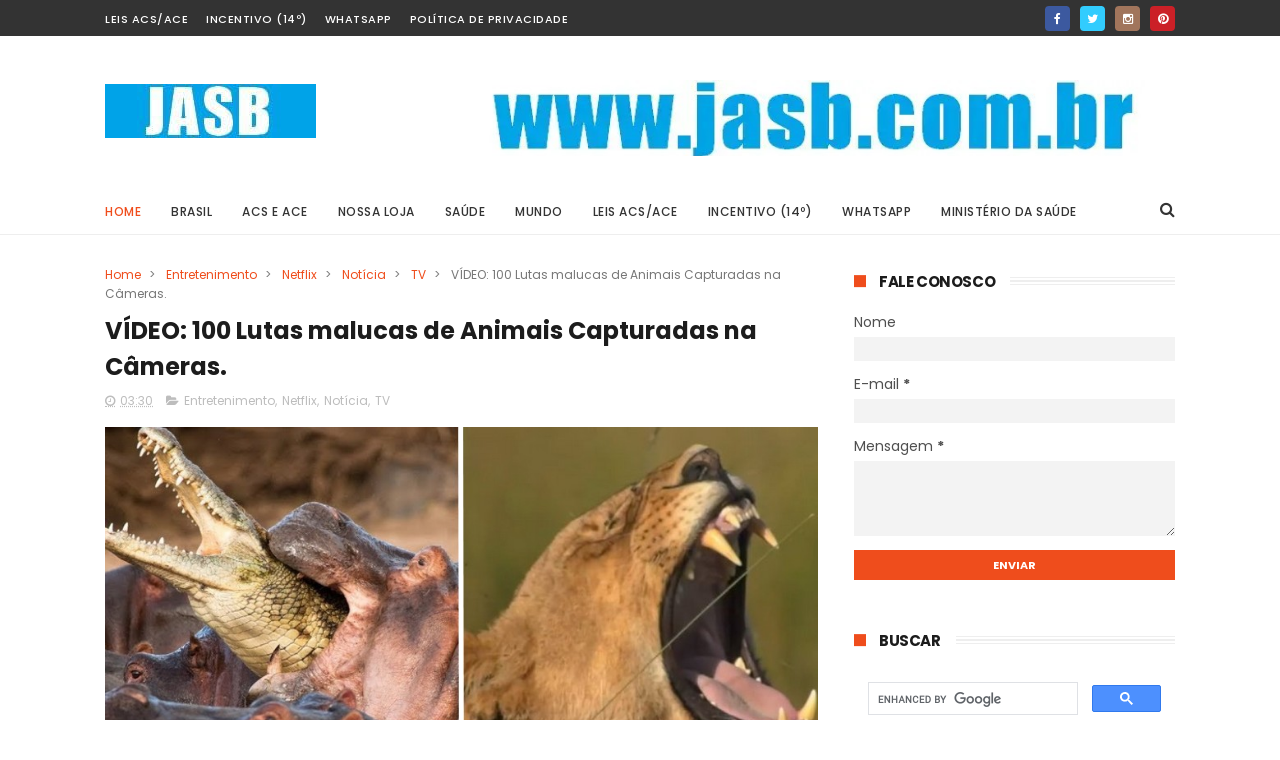

--- FILE ---
content_type: text/html; charset=utf-8
request_url: https://www.google.com/recaptcha/api2/aframe
body_size: 114
content:
<!DOCTYPE HTML><html><head><meta http-equiv="content-type" content="text/html; charset=UTF-8"></head><body><script nonce="qNhYhuZY9QqKrUNE1SOo5w">/** Anti-fraud and anti-abuse applications only. See google.com/recaptcha */ try{var clients={'sodar':'https://pagead2.googlesyndication.com/pagead/sodar?'};window.addEventListener("message",function(a){try{if(a.source===window.parent){var b=JSON.parse(a.data);var c=clients[b['id']];if(c){var d=document.createElement('img');d.src=c+b['params']+'&rc='+(localStorage.getItem("rc::a")?sessionStorage.getItem("rc::b"):"");window.document.body.appendChild(d);sessionStorage.setItem("rc::e",parseInt(sessionStorage.getItem("rc::e")||0)+1);localStorage.setItem("rc::h",'1768666700883');}}}catch(b){}});window.parent.postMessage("_grecaptcha_ready", "*");}catch(b){}</script></body></html>

--- FILE ---
content_type: text/javascript; charset=UTF-8
request_url: https://www.jasb.com.br/feeds/posts/default/-/TV?alt=json-in-script&max-results=3&callback=jQuery11100582275863367123_1768666694431&_=1768666694432
body_size: 20928
content:
// API callback
jQuery11100582275863367123_1768666694431({"version":"1.0","encoding":"UTF-8","feed":{"xmlns":"http://www.w3.org/2005/Atom","xmlns$openSearch":"http://a9.com/-/spec/opensearchrss/1.0/","xmlns$blogger":"http://schemas.google.com/blogger/2008","xmlns$georss":"http://www.georss.org/georss","xmlns$gd":"http://schemas.google.com/g/2005","xmlns$thr":"http://purl.org/syndication/thread/1.0","id":{"$t":"tag:blogger.com,1999:blog-6649576532072361994"},"updated":{"$t":"2026-01-17T13:08:16.279-02:00"},"category":[{"term":"Notícia"},{"term":"Acs e ACE"},{"term":"Brasil"},{"term":"Prefeitura"},{"term":"ACS"},{"term":"Ministério da Saúde"},{"term":"ACE"},{"term":"CONACS"},{"term":"Curso Técnico"},{"term":"Incentivo Adicional"},{"term":"Dinheiro"},{"term":"Piso Nacional"},{"term":"Brasília"},{"term":"Saúde"},{"term":"Aposentadoria"},{"term":"Solidariedade"},{"term":"Internacional"},{"term":"FNARAS"},{"term":"Bahia"},{"term":"Governo"},{"term":"Economia"},{"term":"Câmara dos Deputados"},{"term":"São Paulo"},{"term":"Famosos"},{"term":"Minas Gerais"},{"term":"TV"},{"term":"Política"},{"term":"Mulher"},{"term":"Entretenimento"},{"term":"Violência"},{"term":"Mato Grosso"},{"term":"Rio de Janeiro"},{"term":"Dinheiro Público"},{"term":"Concurso"},{"term":"Conasems"},{"term":"Insalubridade"},{"term":"Crianças"},{"term":"Alagoas"},{"term":"SUS"},{"term":"Mato Grosso do Sul"},{"term":"Pernambuco"},{"term":"Tecnologia"},{"term":"Paraná"},{"term":"Paraíba"},{"term":"Senado"},{"term":"Dengue"},{"term":"Rio Grande do Sul"},{"term":"STF"},{"term":"Ceará"},{"term":"Lula"},{"term":"Enfermagem"},{"term":"desprecarização"},{"term":"Goiás"},{"term":"Piauí"},{"term":"Santa Catarina"},{"term":"Netflix"},{"term":"JASB"},{"term":"Maranhão"},{"term":"Rede Globo"},{"term":"Sociedade"},{"term":"Moto"},{"term":"tablets"},{"term":"Dorama"},{"term":"Justiça"},{"term":"Pará"},{"term":"Coronavírus"},{"term":"Vacinação"},{"term":"Família"},{"term":"Amazonas"},{"term":"SINDACS-AL"},{"term":"Espírito Santo"},{"term":"Rio Grande do Norte"},{"term":"Programa Previne Brasil"},{"term":"Fardamento"},{"term":"Rondônia"},{"term":"Esporte"},{"term":"Fenasce"},{"term":"Tocantins"},{"term":"Sindacs-Bahia"},{"term":"Curiosidade"},{"term":"Estados Unidos"},{"term":"Acre"},{"term":"Alimentos"},{"term":"PQA-VS"},{"term":"Polícia"},{"term":"Óbito"},{"term":"Fiocruz"},{"term":"Demissão em Massa"},{"term":"Violência Doméstica"},{"term":"WhatsApp"},{"term":"Sergipe"},{"term":"Valtenir Pereira"},{"term":"Anvisa"},{"term":"CNM"},{"term":"Imposto de Renda"},{"term":"Federalização"},{"term":"Fé"},{"term":"Roraima"},{"term":"OMS"},{"term":"Sindicatos"},{"term":"Bicicletas"},{"term":"PIX"},{"term":"Polícia Federal"},{"term":"AACES"},{"term":"Gratificação"},{"term":"SINDAS-RN"},{"term":"PIS e PASEP"},{"term":"Cristãos"},{"term":"Funasa"},{"term":"Israel"},{"term":"Educação"},{"term":"Mídias Sociais"},{"term":"Agentes Populares"},{"term":"Conass"},{"term":"FEDACSE-BA"},{"term":"Receitas"},{"term":"TST"},{"term":"Amapá"},{"term":"Bolsa Família"},{"term":"CNS"},{"term":"FGTS"},{"term":"Greve"},{"term":"Mais Saúde com Agente"},{"term":"SBT"},{"term":"SINACS-RJ"},{"term":"SINDACS-PR"},{"term":"Sindifoz"},{"term":"Cursos"},{"term":"FNS"},{"term":"Inglaterra"},{"term":"Pesquisa"},{"term":"SINDACESB"},{"term":"SINDACS-PE"},{"term":"Súbita"},{"term":"APS"},{"term":"China"},{"term":"MPF"},{"term":"Milagre"},{"term":"Natureza"},{"term":"ONU"},{"term":"SINCOSAM"},{"term":"SINDIVACS-DF"},{"term":"SindSaúde-GO"},{"term":"Sindsaúde"},{"term":"Ucrânica"},{"term":"Facebook"},{"term":"Frente Parlamentar"},{"term":"Google"},{"term":"Ministério Público"},{"term":"Novo Financiamento"},{"term":"PPA"},{"term":"Plano de Carreira"},{"term":"Rússia"},{"term":"SINDIBEL"},{"term":"UNICEF"},{"term":"Boa"},{"term":"Bolsonaro"},{"term":"Brasil360"},{"term":"Cofen"},{"term":"Cozinha"},{"term":"Enem"},{"term":"FEDAACS\/BA"},{"term":"FPM"},{"term":"Femacs"},{"term":"Fernando Lemos"},{"term":"Golpe"},{"term":"Gospel"},{"term":"Homem"},{"term":"Idoso"},{"term":"Luto"},{"term":"MDB"},{"term":"Medicamento"},{"term":"Religião"},{"term":"Repasses"},{"term":"SINDACS"},{"term":"SINDACS-SC"},{"term":"SINDAST"},{"term":"Sindicomunitário-SP"},{"term":"Vigilância Sanitária"},{"term":"not"},{"term":"A Fazenda"},{"term":"AASA"},{"term":"AMACES"},{"term":"Aleitamento"},{"term":"Animais"},{"term":"Autismo"},{"term":"CTB"},{"term":"ChatGPT"},{"term":"DEM"},{"term":"EPI"},{"term":"FEDACS-PI"},{"term":"FEDACS\/AL"},{"term":"Gatos"},{"term":"Gratuito"},{"term":"Hildo Rocha"},{"term":"Idec"},{"term":"Japão"},{"term":"Missões"},{"term":"OPAS"},{"term":"Peru"},{"term":"SINDACS-SP"},{"term":"SINDEMPROL"},{"term":"SINDIEMPROL"},{"term":"SINDIVAS-DF"},{"term":"Sucam"},{"term":"Suíça"},{"term":"Vietnã"}],"title":{"type":"text","$t":"JASB - Jornal dos Agentes de Saúde do Brasil."},"subtitle":{"type":"html","$t":"O endereço oficial dos Agentes Comunitários de Saúde, de Combate às Endemias, TACS e TACE do Brasil e países de língua portuguesa. www.jasb.com.br"},"link":[{"rel":"http://schemas.google.com/g/2005#feed","type":"application/atom+xml","href":"https:\/\/www.jasb.com.br\/feeds\/posts\/default"},{"rel":"self","type":"application/atom+xml","href":"https:\/\/www.blogger.com\/feeds\/6649576532072361994\/posts\/default\/-\/TV?alt=json-in-script\u0026max-results=3"},{"rel":"alternate","type":"text/html","href":"https:\/\/www.jasb.com.br\/search\/label\/TV"},{"rel":"hub","href":"http://pubsubhubbub.appspot.com/"},{"rel":"next","type":"application/atom+xml","href":"https:\/\/www.blogger.com\/feeds\/6649576532072361994\/posts\/default\/-\/TV\/-\/TV?alt=json-in-script\u0026start-index=4\u0026max-results=3"}],"author":[{"name":{"$t":"Unknown"},"email":{"$t":"noreply@blogger.com"},"gd$image":{"rel":"http://schemas.google.com/g/2005#thumbnail","width":"16","height":"16","src":"https:\/\/img1.blogblog.com\/img\/b16-rounded.gif"}}],"generator":{"version":"7.00","uri":"http://www.blogger.com","$t":"Blogger"},"openSearch$totalResults":{"$t":"172"},"openSearch$startIndex":{"$t":"1"},"openSearch$itemsPerPage":{"$t":"3"},"entry":[{"id":{"$t":"tag:blogger.com,1999:blog-6649576532072361994.post-3884925523358369676"},"published":{"$t":"2026-01-15T11:00:00.000-02:00"},"updated":{"$t":"2026-01-15T17:49:30.346-02:00"},"category":[{"scheme":"http://www.blogger.com/atom/ns#","term":"Entretenimento"},{"scheme":"http://www.blogger.com/atom/ns#","term":"Famosos"},{"scheme":"http://www.blogger.com/atom/ns#","term":"Internacional"},{"scheme":"http://www.blogger.com/atom/ns#","term":"Netflix"},{"scheme":"http://www.blogger.com/atom/ns#","term":"Notícia"},{"scheme":"http://www.blogger.com/atom/ns#","term":"TV"}],"title":{"type":"text","$t":"Famosos: Eleita as 10 mulheres mais bonitas do mundo."},"content":{"type":"html","$t":"\u003Cdiv class=\"separator\" style=\"clear: both; text-align: center;\"\u003E\n\u003Cdiv class=\"separator\" style=\"clear: both; text-align: center;\"\u003E\u003Cdiv class=\"separator\" style=\"clear: both;\"\u003E\u003Cdiv class=\"separator\" style=\"clear: both; text-align: center;\"\u003E\u003Cdiv class=\"separator\" style=\"clear: both; text-align: center;\"\u003E\u003Cdiv class=\"separator\" style=\"clear: both; text-align: center;\"\u003E\u003Cdiv class=\"separator\" style=\"clear: both; text-align: center;\"\u003E\u003Cspan style=\"font-family: helvetica;\"\u003E\u003Cdiv class=\"separator\" style=\"clear: both; text-align: center;\"\u003E\u003Cspan style=\"font-family: helvetica;\"\u003E\u003Cdiv class=\"separator\" style=\"clear: both; text-align: center;\"\u003E\u003Cspan style=\"font-family: helvetica;\"\u003E\u003Cdiv class=\"separator\" style=\"clear: both; text-align: center;\"\u003E\u003Cdiv class=\"separator\" style=\"clear: both; font-family: \u0026quot;Times New Roman\u0026quot;;\"\u003E\u003Cdiv class=\"separator\" style=\"clear: both;\"\u003E\u003Cdiv class=\"separator\" style=\"clear: both;\"\u003E\u003Cdiv class=\"separator\" style=\"clear: both;\"\u003E\u003Cdiv class=\"separator\" style=\"clear: both;\"\u003E\u003Cspan style=\"font-family: helvetica;\"\u003E\u003Cdiv class=\"separator\" style=\"clear: both;\"\u003E\u003Cspan style=\"font-family: helvetica;\"\u003E\u003Cdiv class=\"separator\" style=\"clear: both;\"\u003E\u003Cspan style=\"font-family: helvetica;\"\u003E\u003Cdiv class=\"separator\" style=\"clear: both; text-align: center;\"\u003E\u003Ca href=\"https:\/\/www.jasb.com.br\/2023\/05\/Mulheres.html?m=1\" style=\"margin-left: 1em; margin-right: 1em;\"\u003E\u003Cimg border=\"0\" data-original-height=\"478\" data-original-width=\"868\" src=\"https:\/\/blogger.googleusercontent.com\/img\/b\/R29vZ2xl\/AVvXsEi4BtmKNhDNaA6Jsowa8cyhptzugq8h21ZURLcMJncfgNc1eoeLiFFP1Wj8hiZyHqMfpVTcYQiK_YTKxVUNbSUbNw4H53cBNqpJOx8xmi0jfOZst_qlkJ-elhaTHI2IoKIJeYj4RmYCChlNZFj-1LDfJDI655hiR1Cmck09yISugo4QZk0KSYAnG29084WX\/s16000\/M-14AA125SWV31WVWAV2.jpg\" \/\u003E\u003C\/a\u003E\u003C\/div\u003E\u003Cdiv class=\"separator\" style=\"clear: both; text-align: center;\"\u003E\u003Cspan style=\"font-family: helvetica;\"\u003E\u003Cspan face=\"\u0026quot;helvetica neue\u0026quot; , \u0026quot;arial\u0026quot; , \u0026quot;helvetica\u0026quot; , sans-serif\"\u003E\u003Cspan style=\"text-align: justify;\"\u003E\u003Ca href=\"https:\/\/www.jasb.com.br\/\" style=\"font-weight: bold; margin-left: 1em; margin-right: 1em;\" target=\"_blank\"\u003E\u003Cimg border=\"0\" data-original-height=\"13\" data-original-width=\"17\" src=\"https:\/\/blogger.googleusercontent.com\/img\/b\/R29vZ2xl\/AVvXsEjL3_x3H6XsOXxPRmHmeKo3ou3JKko-df8ogGS7ltERo9bYXXxCFCiKSguEbcQLKawkevMZ3kSYOXAxcSeH4EhGUl6mx9GTJuN2k1j_g3uyyDedQ1pp9lKgsfcKdZYgNWwouU4r1gCCAEr0\/s1600\/ic-fonte.png\" \/\u003E\u003C\/a\u003E\u003C\/span\u003E\u003C\/span\u003E\u003C\/span\u003E\u003Cspan style=\"font-family: helvetica; text-align: justify;\"\u003E\u0026nbsp; \u0026nbsp;\u0026nbsp;\u003C\/span\u003E\u003Cspan style=\"font-family: helvetica; text-align: justify;\"\u003E\u0026nbsp;\u0026nbsp;\u003C\/span\u003E\u003Cspan style=\"font-family: helvetica; text-align: justify;\"\u003E\u003Cspan style=\"font-family: helvetica;\"\u003E\u0026nbsp;\u003C\/span\u003E\u003Cspan style=\"font-family: helvetica;\"\u003E\u003Cspan style=\"font-family: helvetica;\"\u003E\u003Cspan style=\"font-family: helvetica;\"\u003E\u0026nbsp;\u003C\/span\u003E\u003C\/span\u003E\u003C\/span\u003E\u003C\/span\u003E\u003Cspan style=\"text-align: justify;\"\u003E\u003Cspan style=\"text-align: center;\"\u003EConfira a lista das mulheres mais bonitas do mundo, segundo eleição da\u0026nbsp;\u003C\/span\u003E\u003C\/span\u003E\u003Cspan style=\"text-align: justify;\"\u003E“Bazaar” e do “Daily Mail”\u003C\/span\u003E\u003Cspan style=\"text-align: justify;\"\u003E.\u003C\/span\u003E\u003Cspan style=\"font-family: helvetica; text-align: justify;\"\u003E\u0026nbsp;\u003C\/span\u003E\u003Cspan style=\"font-family: helvetica; text-align: justify;\"\u003E—\u0026nbsp;\u003C\/span\u003E\u003Cspan style=\"font-family: helvetica; text-align: justify;\"\u003EFotomontagem JASB\/Reprodução\u003Ca href=\"https:\/\/draft.blogger.com\/blog\/post\/edit\/6649576532072361994\/3884925523358369676\"\u003E.\u003C\/a\u003E\u003C\/span\u003E\u003C\/div\u003E\u003C\/span\u003E\u003C\/div\u003E\u003C\/span\u003E\u003C\/div\u003E\u003C\/span\u003E\u003C\/div\u003E\u003C\/div\u003E\u003C\/div\u003E\u003C\/div\u003E\u003C\/div\u003E\u003Cdiv class=\"separator\" style=\"clear: both; font-family: \u0026quot;Times New Roman\u0026quot;; text-align: left;\"\u003E\u003Cb style=\"text-align: justify;\"\u003E\u003Cspan style=\"font-family: helvetica;\"\u003E\u0026nbsp;\u003C\/span\u003E\u003C\/b\u003E\u003C\/div\u003E\u003C\/div\u003E\u003C\/span\u003E\u003C\/div\u003E\u003C\/span\u003E\u003C\/div\u003E\u003C\/span\u003E\u003C\/div\u003E\u003C\/div\u003E\u003C\/div\u003E\u003C\/div\u003E\u003C\/div\u003E\u003Cdiv style=\"text-align: justify;\"\u003E\u003Cdiv style=\"text-align: left;\"\u003E\u003Cdiv style=\"text-align: justify;\"\u003E\u003Cdiv style=\"text-align: left;\"\u003E\u003Cdiv style=\"text-align: left;\"\u003E\u003Cdiv style=\"text-align: left;\"\u003E\u003Cdiv style=\"text-align: justify;\"\u003E\u003Cspan style=\"font-family: helvetica;\"\u003E\u003Cb\u003EFamosos: Eleita as 10 mulheres mais bonitas do mundo.\u003C\/b\u003E\u003C\/span\u003E\u003C\/div\u003E\u003C\/div\u003E\u003C\/div\u003E\u003C\/div\u003E\u003C\/div\u003E\u003C\/div\u003E\u003C\/div\u003E\u003Cdiv style=\"text-align: justify;\"\u003E\u003Cdiv style=\"text-align: left;\"\u003E\u003Cdiv style=\"text-align: justify;\"\u003E\u003Cdiv style=\"text-align: left;\"\u003E\u003Cdiv style=\"text-align: justify;\"\u003E\u003Cdiv style=\"text-align: left;\"\u003E\u003Cdiv style=\"text-align: justify;\"\u003E\u003Cdiv style=\"text-align: left;\"\u003E\u003Cdiv style=\"text-align: justify;\"\u003E\u003Cdiv style=\"text-align: left;\"\u003E\u003Cdiv style=\"text-align: justify;\"\u003E\u003Cdiv style=\"text-align: left;\"\u003E\u003Cdiv style=\"text-align: justify;\"\u003E\u003Cdiv style=\"text-align: left;\"\u003E\u003Cdiv style=\"text-align: justify;\"\u003E\u003Cdiv style=\"text-align: justify;\"\u003E\u003Cdiv style=\"text-align: justify;\"\u003E\u003Cdiv style=\"text-align: justify;\"\u003E\u003Cdiv style=\"text-align: justify;\"\u003E\u003Cdiv style=\"text-align: justify;\"\u003E\u003Cdiv style=\"text-align: justify;\"\u003E\u003Cdiv style=\"text-align: justify;\"\u003E\u003Cdiv style=\"text-align: justify;\"\u003E\u003Cdiv style=\"text-align: justify;\"\u003E\u003Cdiv style=\"text-align: justify;\"\u003E\u003Cdiv style=\"text-align: justify;\"\u003E\u003Cspan style=\"text-align: left;\"\u003E\u003Cdiv class=\"separator\" style=\"clear: both;\"\u003E\u003Cdiv class=\"separator\" style=\"clear: both;\"\u003E\u003Cdiv style=\"text-align: justify;\"\u003E\u003Cdiv style=\"text-align: left;\"\u003E\u003Cdiv class=\"separator\" style=\"clear: both; text-align: center;\"\u003E\u003Cdiv class=\"separator\" style=\"clear: both;\"\u003E\u003Cdiv class=\"separator\" style=\"clear: both; font-family: \u0026quot;Times New Roman\u0026quot;; text-align: left;\"\u003E\u003Cdiv class=\"separator\" style=\"clear: both;\"\u003E\u003Cdiv style=\"text-align: justify;\"\u003E\u003Cdiv style=\"text-align: left;\"\u003E\u003Cdiv\u003E\u003Cspan style=\"font-family: helvetica; text-align: justify;\"\u003E\u003Cspan style=\"background-color: white;\"\u003EPublicado\u0026nbsp;\u003C\/span\u003Eno\u0026nbsp;\u003C\/span\u003E\u003Cspan style=\"font-family: helvetica; text-align: justify;\"\u003E\u003Ca href=\"https:\/\/www.jasb.com.br\/\"\u003EJASB\u003C\/a\u003E.\u0026nbsp;\u003C\/span\u003E\u003Cspan style=\"font-family: helvetica; text-align: justify;\"\u003E\u003Cspan style=\"font-family: helvetica;\"\u003E\u003Cspan style=\"font-family: helvetica;\"\u003E\u003Cspan style=\"font-family: helvetica;\"\u003E\u003Cspan style=\"font-family: helvetica;\"\u003E\u003Cspan style=\"font-family: helvetica;\"\u003E\u003Cspan style=\"font-family: helvetica;\"\u003E\u003Cspan style=\"font-family: helvetica;\"\u003E\u003Cspan style=\"font-family: helvetica;\"\u003E\u003Cspan style=\"color: white; font-family: helvetica;\"\u003E\u003Cspan style=\"font-family: helvetica;\"\u003E\u003Cspan style=\"color: black; font-family: helvetica;\"\u003E\u003Cspan\u003E\u003Cspan\u003E\u003Cspan\u003E\u003Cspan\u003E\u003Cspan\u003E\u003Cspan\u003E\u003Cspan\u003E\u003Cspan\u003E\u003Cspan\u003E\u003Cspan\u003E\u003Cspan\u003E\u003Cspan\u003E\u003Cspan\u003E\u003Cspan\u003E\u003Cspan\u003E\u003Cspan\u003E\u003Cspan\u003E\u003Cspan\u003E\u003Cspan\u003E\u003Cspan\u003E\u003Cspan\u003E\u003Cspan\u003E\u003Cspan\u003E\u003Cspan\u003E\u003Cspan\u003E\u003Cspan\u003E\u003Cspan\u003E\u003Cspan\u003E\u003Cspan\u003E\u003Cspan\u003E\u003Cspan\u003E\u003Cspan\u003EAtualizado\u0026nbsp;\u003C\/span\u003E\u003Cspan\u003Eem 15\u003C\/span\u003E\u003C\/span\u003E\u003C\/span\u003E\u003C\/span\u003E\u003C\/span\u003E\u003C\/span\u003E\u003C\/span\u003E\u003C\/span\u003E\u003C\/span\u003E\u003C\/span\u003E\u003C\/span\u003E\u003C\/span\u003E\u003C\/span\u003E\u003C\/span\u003E\u003C\/span\u003E\u003C\/span\u003E\u003C\/span\u003E\u003C\/span\u003E\u003C\/span\u003E\u003C\/span\u003E\u003C\/span\u003E\u003C\/span\u003E\u003C\/span\u003E\u003C\/span\u003E\u003C\/span\u003E\u003C\/span\u003E\u003C\/span\u003E\u003C\/span\u003E\u003C\/span\u003E\u003C\/span\u003E\u003C\/span\u003E\u003C\/span\u003E\u003C\/span\u003E\u003C\/span\u003E\u003Cspan style=\"font-family: helvetica;\"\u003E\u003Cspan style=\"font-family: helvetica;\"\u003E\u003Cspan style=\"font-family: helvetica;\"\u003E\u003Cspan style=\"font-family: helvetica;\"\u003E\u003Cspan style=\"font-family: helvetica;\"\u003E\u003Cspan style=\"font-family: helvetica;\"\u003E\u003Cspan style=\"font-family: helvetica;\"\u003E\u003Cspan style=\"font-family: helvetica;\"\u003E\u003Cspan style=\"font-family: helvetica;\"\u003E\u003Cspan style=\"font-family: helvetica;\"\u003E\u003Cspan style=\"font-family: helvetica;\"\u003E\u003Cspan style=\"font-family: helvetica;\"\u003E\u003Cspan style=\"font-family: helvetica;\"\u003E\u003Cspan style=\"font-family: helvetica;\"\u003E\u003Cspan style=\"font-family: helvetica;\"\u003E\u003Cspan style=\"font-family: helvetica;\"\u003E\u003Cspan style=\"font-family: helvetica;\"\u003E\u003Cspan style=\"font-family: helvetica;\"\u003E\u003Cspan style=\"font-family: helvetica;\"\u003E\u003Cspan style=\"font-family: helvetica;\"\u003E\u003Cspan style=\"font-family: helvetica;\"\u003E\u003Cspan style=\"font-family: helvetica;\"\u003E\u003Cspan style=\"color: black;\"\u003E\u003Cspan\u003E\u003Cspan\u003E\u003Cspan\u003E\u003Cspan\u003E\u003Cspan\u003E\u003Cspan\u003E\u003Cspan\u003E\u003Cspan\u003E\u003Cspan\u003E\u003Cspan\u003E\u003Cspan\u003E\u003Cspan\u003E\u003Cspan\u003E\u003Cspan\u003E\u003Cspan\u003E\u003Cspan\u003E\u003Cspan\u003E\u003Cspan\u003E\u003Cspan\u003E\u003Cspan\u003E\u003Cspan\u003E\u003Cspan\u003E\u003Cspan\u003E\u003Cspan\u003E\u003Cspan\u003E\u003Cspan\u003E\u003Cspan\u003E\u003Cspan\u003E\u003Cspan\u003E\u003Cspan\u003E\u003Cspan\u003E.janeiro.2026.\u003C\/span\u003E\u003C\/span\u003E\u003C\/span\u003E\u003C\/span\u003E\u003C\/span\u003E\u003C\/span\u003E\u003C\/span\u003E\u003C\/span\u003E\u003C\/span\u003E\u003C\/span\u003E\u003C\/span\u003E\u003C\/span\u003E\u003C\/span\u003E\u003C\/span\u003E\u003C\/span\u003E\u003C\/span\u003E\u003C\/span\u003E\u003C\/span\u003E\u003C\/span\u003E\u003C\/span\u003E\u003C\/span\u003E\u003C\/span\u003E\u003C\/span\u003E\u003C\/span\u003E\u003C\/span\u003E\u003C\/span\u003E\u003C\/span\u003E\u003C\/span\u003E\u003C\/span\u003E\u003C\/span\u003E\u003C\/span\u003E\u003C\/span\u003E.maio\u003C\/span\u003E\u003Cspan style=\"font-family: helvetica;\"\u003E.2023.\u003C\/span\u003E\u003C\/span\u003E\u003C\/span\u003E\u003C\/span\u003E\u003C\/span\u003E\u0026nbsp;\u003C\/span\u003E\u003C\/span\u003E\u003C\/span\u003E\u003C\/span\u003E\u003C\/span\u003E\u003C\/span\u003E\u003C\/span\u003E\u003C\/span\u003E\u003C\/span\u003E\u003C\/span\u003E\u003C\/span\u003E\u003C\/span\u003E\u003C\/span\u003E\u003C\/span\u003E\u003C\/span\u003E\u003C\/span\u003E\u003C\/span\u003E\u003C\/span\u003E\u003C\/span\u003E\u003C\/span\u003E\u003C\/span\u003E\u003C\/span\u003E\u003C\/span\u003E\u003C\/span\u003E\u003C\/span\u003E\u003C\/span\u003E\u003C\/span\u003E\u003Cspan style=\"font-family: helvetica; text-align: justify;\"\u003E\u003Cspan style=\"font-family: helvetica;\"\u003E\u003Cspan style=\"font-family: helvetica;\"\u003E\u003Cspan style=\"font-family: helvetica;\"\u003E\u003Cspan style=\"font-family: helvetica;\"\u003E\u003Cspan style=\"font-family: helvetica;\"\u003E\u003Cspan style=\"font-family: helvetica;\"\u003E\u003Cspan style=\"font-family: helvetica;\"\u003E\u003Cspan style=\"font-family: helvetica;\"\u003E\u003Cspan style=\"font-family: helvetica;\"\u003E\u003Cspan style=\"font-family: helvetica;\"\u003E\u003Cspan style=\"font-family: helvetica;\"\u003E\u003Cspan style=\"font-family: helvetica;\"\u003E\u003Cspan style=\"font-family: helvetica;\"\u003E\u003Cspan style=\"font-family: helvetica;\"\u003E\u003Cspan style=\"font-family: helvetica;\"\u003E\u003Cspan style=\"font-family: helvetica;\"\u003E\u003Cspan style=\"font-family: helvetica;\"\u003E\u003Cspan style=\"font-family: helvetica;\"\u003E\u0026nbsp;\u0026nbsp;\u003C\/span\u003E\u003C\/span\u003E\u003C\/span\u003E\u003C\/span\u003E\u003C\/span\u003E\u0026nbsp;\u003C\/span\u003E\u003C\/span\u003E\u003C\/span\u003E\u003C\/span\u003E\u003C\/span\u003E\u0026nbsp;\u003C\/span\u003E\u003C\/span\u003E\u0026nbsp;\u003C\/span\u003E\u0026nbsp;\u003C\/span\u003E\u0026nbsp;\u003C\/span\u003E\u003C\/span\u003E\u003C\/span\u003E\u003C\/span\u003E\u003C\/span\u003E\u003Cspan style=\"font-family: helvetica; text-align: justify;\"\u003E\u0026nbsp; \u0026nbsp;\u003C\/span\u003E\u003C\/div\u003E\u003Cdiv\u003E\u003Cspan style=\"font-family: helvetica; text-align: justify;\"\u003E\u003Cbr \/\u003E\u003C\/span\u003E\u003C\/div\u003E\u003C\/div\u003E\u003C\/div\u003E\u003C\/div\u003E\u003C\/div\u003E\u003Cdiv style=\"text-align: justify;\"\u003E\u003Cdiv style=\"text-align: left;\"\u003E\u003Cdiv style=\"text-align: justify;\"\u003E\u003Cdiv style=\"text-align: left;\"\u003E\u003Cdiv style=\"text-align: justify;\"\u003E\u003Cdiv style=\"text-align: left;\"\u003E\u003Cdiv style=\"text-align: justify;\"\u003E\u003Cdiv style=\"text-align: left;\"\u003E\u003Cdiv style=\"text-align: justify;\"\u003E\u003Cdiv style=\"text-align: left;\"\u003E\u003Cdiv style=\"text-align: justify;\"\u003E\u003Cdiv style=\"text-align: left;\"\u003E\u003Cdiv style=\"text-align: justify;\"\u003E\u003Cdiv style=\"text-align: left;\"\u003E\u003Cdiv style=\"text-align: justify;\"\u003E\u003Cdiv style=\"font-family: \u0026quot;Times New Roman\u0026quot;;\"\u003E\u003Cb style=\"font-family: helvetica; text-align: center;\"\u003E\u003Cspan style=\"font-family: helvetica; font-weight: 400; text-align: justify;\"\u003E\u003Ca href=\"https:\/\/www.jasb.com.br\/p\/whatsapp.html\" target=\"_blank\"\u003EGrupos no WhatsApp\u003C\/a\u003E\u0026nbsp;\u003C\/span\u003E\u003C\/b\u003E\u003Cspan style=\"font-family: helvetica; text-align: center;\"\u003E|\u0026nbsp;\u003C\/span\u003E\u003Cspan style=\"font-family: helvetica;\"\u003EA revista “Bazaar” e o portal “Daily Mail” publicou \u003Cb\u003Euma lista das 10 mulheres mais bonitas do mundo\u003C\/b\u003E. A lista incluiu celebridades famosas como a modelo brasileira Adriana Lima, a atriz sul-coreana Song Hye-Kyo e a cantora americana Beyoncé.\u003C\/span\u003E\u003C\/div\u003E\u003Cdiv\u003E\u003Cdiv style=\"font-family: \u0026quot;Times New Roman\u0026quot;;\"\u003E\u003Cdiv style=\"font-family: helvetica;\"\u003E\u003Cdiv\u003E--\u003C\/div\u003E\u003Cdiv\u003E\u003Cspan style=\"color: white;\"\u003E\u003Cscript async=\"\" crossorigin=\"anonymous\" src=\"https:\/\/pagead2.googlesyndication.com\/pagead\/js\/adsbygoogle.js?client=ca-pub-8307036409913598\"\u003E\u003C\/script\u003E\u003C!--Quadrado--\u003E\u003C\/span\u003E\u003Cins class=\"adsbygoogle\" data-ad-client=\"ca-pub-8307036409913598\" data-ad-format=\"auto\" data-ad-slot=\"7570706205\" data-full-width-responsive=\"true\" style=\"display: block;\"\u003E\u003C\/ins\u003E\u003Cspan style=\"color: white;\"\u003E\u003Cscript\u003E\n     (adsbygoogle = window.adsbygoogle || []).push({});\n\u003C\/script\u003E--ad5\u003C\/span\u003E\u003C\/div\u003E\u003C\/div\u003E\u003C\/div\u003E\u003Cdiv\u003E\u003Cdiv style=\"font-family: \u0026quot;Times New Roman\u0026quot;;\"\u003E\u003Cspan style=\"font-family: helvetica;\"\u003EA pesquisa levou em conta a beleza física, mas também o estilo e a personalidade das mulheres. A lista não tem qualquer importância científica, é apenas uma curiosidade para quem gosta de moda e beleza com base nos dados da revista “Bazaar”.\u003C\/span\u003E\u003C\/div\u003E\u003Cdiv\u003E\u003Cdiv style=\"text-align: justify;\"\u003E\u003Cdiv\u003E\u003Cspan style=\"font-family: helvetica;\"\u003E\u003Cbr \/\u003E\u003C\/span\u003E\u003C\/div\u003E\u003Cdiv\u003E\u003Cspan style=\"font-family: helvetica;\"\u003E\u003Cb\u003EO que é o método “Golden Ratio”?\u003C\/b\u003E\u003C\/span\u003E\u003C\/div\u003E\u003Cdiv\u003E\u003Cspan style=\"font-family: helvetica;\"\u003E\u003Cb\u003E\u003Cbr \/\u003E\u003C\/b\u003E\u003C\/span\u003E\u003C\/div\u003E\u003Cdiv\u003E\u003Cspan style=\"font-family: helvetica;\"\u003EO método “Golden Ratio” é uma fórmula matemática que é considerada a base da proporção perfeita na arte e na natureza. A proporção é baseada em um número chamado Proporção Áurea, que é encontrado em muitos elementos da natureza, bem como em obras de arte clássicas e modernas.\u003C\/span\u003E\u003C\/div\u003E\u003Cdiv\u003E\u003Cspan style=\"font-family: helvetica;\"\u003E\u003Cbr \/\u003E\u003C\/span\u003E\u003C\/div\u003E\u003Cdiv\u003E\u003Cspan style=\"font-family: helvetica;\"\u003ENa moda e na beleza, a técnica é usada para determinar as proporções ideais do rosto humano, como a distância entre os olhos, a largura do nariz e a altura da testa. Embora a perfeição da proporção áurea seja um conceito subjetivo, muitos artistas, designers e arquitetos usam essa técnica para criar composições visualmente atraentes e harmoniosas.\u003C\/span\u003E\u003C\/div\u003E\u003Cdiv\u003E\u003Cspan style=\"font-family: helvetica;\"\u003E\u003Cdiv\u003E--\u003C\/div\u003E\u003Cdiv\u003E\u003Cscript async=\"\" crossorigin=\"anonymous\" src=\"https:\/\/pagead2.googlesyndication.com\/pagead\/js\/adsbygoogle.js?client=ca-pub-8307036409913598\"\u003E\u003C\/script\u003E\u003Cins class=\"adsbygoogle\" data-ad-client=\"ca-pub-8307036409913598\" data-ad-format=\"fluid\" data-ad-layout-key=\"-fb+5w+4e-db+86\" data-ad-slot=\"8160334342\" style=\"display: block;\"\u003E\u003C\/ins\u003E\u003Cscript\u003E\n     (adsbygoogle = window.adsbygoogle || []).push({});\n\u003C\/script\u003E\u003Cspan style=\"color: white;\"\u003E-ad3\u003C\/span\u003E\u003C\/div\u003E\u003C\/span\u003E\u003C\/div\u003E\u003Cdiv\u003E\u003Cspan style=\"font-family: helvetica;\"\u003E\u003Cb\u003EAS MULHERES MAIS BONITAS DO MUNDO\u003C\/b\u003E\u003C\/span\u003E\u003C\/div\u003E\u003Cdiv\u003E\u003Cbr \/\u003E\u003C\/div\u003E\u003Cdiv\u003E\u003Cspan style=\"font-family: helvetica;\"\u003E\u003Cb\u003E1 – Bella Hadid – 94.35%\u003C\/b\u003E\u003C\/span\u003E\u003C\/div\u003E\u003Cdiv style=\"text-align: center;\"\u003E\u003Cbr \/\u003E\u003C\/div\u003E\u003Cdiv class=\"separator\" style=\"clear: both; text-align: center;\"\u003E\u003Ca href=\"https:\/\/www.jasb.com.br\/2023\/05\/Mulheres.html?m=1\" style=\"margin-left: 1em; margin-right: 1em;\"\u003E\u003Cimg border=\"0\" data-original-height=\"478\" data-original-width=\"868\" src=\"https:\/\/blogger.googleusercontent.com\/img\/b\/R29vZ2xl\/AVvXsEjNcZoVsW1KyEOCPWl78I5DA1meabnb0cjrg9w4w1nNdm7YBSXsYmD3jjpFVsDqvmpyQ2-_UdVpLqRuzD434QRIxiLRnSQLFl100ZIz4Y4j_uEKKz5Km5_WTD4OWjCIayR-S4cnreR4Dy0Q-G6O-Z62ixYwLewq8GkM-IWprbZPJQIB7wE7cB5OYHigOs-g\/s16000\/M-14AA125SWVWVW.jpg\" \/\u003E\u003C\/a\u003E\u003C\/div\u003E\u003Cdiv style=\"text-align: center;\"\u003E\u003Cdiv class=\"separator\" style=\"clear: both; text-align: center;\"\u003E\u003Cspan style=\"font-family: helvetica;\"\u003E\u003Cspan face=\"\u0026quot;helvetica neue\u0026quot; , \u0026quot;arial\u0026quot; , \u0026quot;helvetica\u0026quot; , sans-serif\"\u003E\u003Cspan style=\"text-align: justify;\"\u003E\u003Ca href=\"https:\/\/www.jasb.com.br\/\" style=\"font-weight: bold; margin-left: 1em; margin-right: 1em;\" target=\"_blank\"\u003E\u003Cimg border=\"0\" data-original-height=\"13\" data-original-width=\"17\" src=\"https:\/\/blogger.googleusercontent.com\/img\/b\/R29vZ2xl\/AVvXsEjL3_x3H6XsOXxPRmHmeKo3ou3JKko-df8ogGS7ltERo9bYXXxCFCiKSguEbcQLKawkevMZ3kSYOXAxcSeH4EhGUl6mx9GTJuN2k1j_g3uyyDedQ1pp9lKgsfcKdZYgNWwouU4r1gCCAEr0\/s1600\/ic-fonte.png\" \/\u003E\u003C\/a\u003E\u003C\/span\u003E\u003C\/span\u003E\u003C\/span\u003E\u003Cspan style=\"font-family: helvetica; text-align: justify;\"\u003E\u0026nbsp; \u0026nbsp;\u0026nbsp;\u003C\/span\u003E\u003Cspan style=\"font-family: helvetica; text-align: justify;\"\u003E\u0026nbsp;\u0026nbsp;\u003C\/span\u003E\u003Cspan style=\"font-family: helvetica; text-align: justify;\"\u003E\u003Cspan style=\"font-family: helvetica;\"\u003E\u0026nbsp;\u003C\/span\u003E\u003Cspan style=\"font-family: helvetica;\"\u003E\u003Cspan style=\"font-family: helvetica;\"\u003E\u003Cspan style=\"font-family: helvetica;\"\u003E\u0026nbsp;\u003C\/span\u003E\u003C\/span\u003E\u003C\/span\u003E\u003C\/span\u003E\u003Cspan style=\"font-family: helvetica; text-align: justify;\"\u003EBella Hadid.\u003C\/span\u003E\u003Cspan style=\"font-family: helvetica; text-align: justify;\"\u003E\u0026nbsp;\u003C\/span\u003E\u003Cspan style=\"font-family: helvetica; text-align: justify;\"\u003E—\u0026nbsp;\u003C\/span\u003E\u003Cspan style=\"font-family: helvetica; text-align: justify;\"\u003EFoto\/Reprodução\u003C\/span\u003E\u003Cspan style=\"font-family: helvetica; text-align: justify;\"\u003E.\u003C\/span\u003E\u003C\/div\u003E\u003C\/div\u003E\u003Cdiv\u003E\u003Cbr \/\u003E\u003C\/div\u003E\u003Cdiv\u003E\u003Cspan style=\"font-family: helvetica;\"\u003E\u003Cb\u003EA modelo americana Bella Hadid \u003C\/b\u003Efoi eleita a mulher mais bonita do mundo em uma pesquisa que utilizou o método “Golden Ratio” para determinar a proporção perfeita.\u0026nbsp;\u003C\/span\u003E\u003C\/div\u003E\u003Cdiv\u003E\u003Cspan style=\"font-family: helvetica;\"\u003E\u003Cbr \/\u003E\u003C\/span\u003E\u003C\/div\u003E\u003Cdiv\u003E\u003Cspan style=\"font-family: helvetica;\"\u003E\u003Cb\u003ECom uma pontuação de 94,35%, Bella Hadid \u003C\/b\u003Eé uma modelo reconhecida que já desfilou para marcas como Marc Jacobs, Tom Ford, Burberry, Dior, Chanel e Victoria’s Secret. Além de sua carreira na moda, ela também foi eleita “Modelo do Ano” em 2016.\u003C\/span\u003E\u003C\/div\u003E\u003Cdiv\u003E\u003Cspan style=\"font-family: helvetica;\"\u003E\u003Cbr \/\u003E\u003C\/span\u003E\u003C\/div\u003E\u003Cdiv\u003E\u003Cspan style=\"font-family: helvetica;\"\u003E\u003Cdiv\u003E\u003Cb\u003E\u003Cspan style=\"font-weight: 400;\"\u003E\u003Cspan\u003E\u003Cb\u003E\u003Cspan style=\"font-weight: 400;\"\u003E\u003Cspan\u003E\u003Cb\u003E\u003Cspan style=\"font-weight: 400;\"\u003E\u003Cspan\u003E\u003Cb\u003E\u003Cspan style=\"font-weight: 400;\"\u003E\u003Cb\u003E\u003Cspan style=\"background-color: red; color: white; font-weight: 400;\"\u003E\u003Cb\u003E\u0026nbsp; VEJA TAMBÉM\u003C\/b\u003E\u003Cspan\u003E:\u0026nbsp;\u0026nbsp;\u003C\/span\u003E\u003C\/span\u003E\u003C\/b\u003E\u003C\/span\u003E\u003C\/b\u003E\u003C\/span\u003E\u003C\/span\u003E\u003C\/b\u003E\u003C\/span\u003E\u003C\/span\u003E\u003C\/b\u003E\u003C\/span\u003E\u003C\/span\u003E\u003C\/b\u003E\u003C\/div\u003E\u003Cdiv\u003E✳️\u0026nbsp;\u003Ca href=\"https:\/\/www.jasb.com.br\/2025\/09\/sofre.html?m=1\" target=\"_blank\"\u003EMulher mais bonita do mundo revela sofrer de\u003C\/a\u003E...\u0026nbsp;\u003C\/div\u003E\u003Cdiv\u003E\u003Cspan style=\"background-color: white;\"\u003E✳️\u0026nbsp;\u003C\/span\u003E\u003Ca href=\"https:\/\/www.jasb.com.br\/2025\/09\/Yael.html?m=1\" style=\"background-color: white;\" target=\"_blank\"\u003EIsraelense aos 19 anos: a mulher mais bonita\u003C\/a\u003E\u003Cspan style=\"background-color: white;\"\u003E...\u0026nbsp;\u003C\/span\u003E\u003C\/div\u003E\u003Cdiv\u003E✳️\u0026nbsp;\u003Ca href=\"https:\/\/www.jasb.com.br\/2025\/09\/mais.html?m=1\" target=\"_blank\"\u003EJoy, Zendaya,\u0026nbsp; Bella Hadid e Margot são as mulheres.\u003C\/a\u003E..\u0026nbsp;\u003C\/div\u003E\u003C\/span\u003E\u003C\/div\u003E\u003Cdiv\u003E\u003Cdiv style=\"font-family: helvetica;\"\u003E\u003Cdiv\u003E--\u003C\/div\u003E\u003Cdiv\u003E\u003Cspan style=\"color: white;\"\u003E\u003Cscript async=\"\" crossorigin=\"anonymous\" src=\"https:\/\/pagead2.googlesyndication.com\/pagead\/js\/adsbygoogle.js?client=ca-pub-8307036409913598\"\u003E\u003C\/script\u003E\u003C\/span\u003E\u003Cins class=\"adsbygoogle\" data-ad-client=\"ca-pub-8307036409913598\" data-ad-format=\"fluid\" data-ad-layout-key=\"-gp-14-15-4k+n1\" data-ad-slot=\"7549866893\" style=\"display: block;\"\u003E\u003C\/ins\u003E\u003Cspan style=\"color: white;\"\u003E\u003Cscript\u003E\n     (adsbygoogle = window.adsbygoogle || []).push({});\n\u003C\/script\u003E-ad52\u003C\/span\u003E\u003C\/div\u003E\u003C\/div\u003E\u003C\/div\u003E\u003Cdiv\u003E\u003Cspan style=\"font-family: helvetica;\"\u003E\u003Cb\u003E2 – Beyoncé – 92.44%\u003C\/b\u003E\u003C\/span\u003E\u003C\/div\u003E\u003Cdiv style=\"text-align: center;\"\u003E\u003Cdiv class=\"separator\" style=\"clear: both; text-align: center;\"\u003E\u003Cbr \/\u003E\u003C\/div\u003E\u003Cdiv class=\"separator\" style=\"clear: both; text-align: center;\"\u003E\u003Ca href=\"https:\/\/www.jasb.com.br\/2023\/05\/Mulheres.html?m=1\" style=\"margin-left: 1em; margin-right: 1em;\"\u003E\u003Cimg border=\"0\" data-original-height=\"478\" data-original-width=\"868\" src=\"https:\/\/blogger.googleusercontent.com\/img\/b\/R29vZ2xl\/AVvXsEjZGRtNqoMI5_wBsTaRh9BOWKyYaKkUeKYrw8HwxwiaWuqMWSCgDtdXGPYAwIYbFJC7vJAXLTwEfxCZ_vUfcJ1uFmflgMzcRXr1m68rasotwnAKj780SWbUvIL8edH7zA7naqoHlN8jQnXWLRol0qZJxDt07v8hs-g331zOgVQMyMwM_DB8_S-LgsYo6-Ql\/s16000\/M-14AA125SWVWVWA.jpg\" \/\u003E\u003C\/a\u003E\u003C\/div\u003E\u003Cdiv class=\"separator\" style=\"clear: both; text-align: center;\"\u003E\u003Cspan style=\"font-family: helvetica;\"\u003E\u003Cspan face=\"\u0026quot;helvetica neue\u0026quot; , \u0026quot;arial\u0026quot; , \u0026quot;helvetica\u0026quot; , sans-serif\"\u003E\u003Cspan style=\"text-align: justify;\"\u003E\u003Ca href=\"https:\/\/www.jasb.com.br\/\" style=\"font-weight: bold; margin-left: 1em; margin-right: 1em;\" target=\"_blank\"\u003E\u003Cimg border=\"0\" data-original-height=\"13\" data-original-width=\"17\" src=\"https:\/\/blogger.googleusercontent.com\/img\/b\/R29vZ2xl\/AVvXsEjL3_x3H6XsOXxPRmHmeKo3ou3JKko-df8ogGS7ltERo9bYXXxCFCiKSguEbcQLKawkevMZ3kSYOXAxcSeH4EhGUl6mx9GTJuN2k1j_g3uyyDedQ1pp9lKgsfcKdZYgNWwouU4r1gCCAEr0\/s1600\/ic-fonte.png\" \/\u003E\u003C\/a\u003E\u003C\/span\u003E\u003C\/span\u003E\u003C\/span\u003E\u003Cspan style=\"font-family: helvetica; text-align: justify;\"\u003E\u0026nbsp; \u0026nbsp;\u0026nbsp;\u003C\/span\u003E\u003Cspan style=\"font-family: helvetica; text-align: justify;\"\u003E\u0026nbsp;\u0026nbsp;\u003C\/span\u003E\u003Cspan style=\"font-family: helvetica; text-align: justify;\"\u003E\u003Cspan style=\"font-family: helvetica;\"\u003E\u0026nbsp;\u003C\/span\u003E\u003Cspan style=\"font-family: helvetica;\"\u003E\u003Cspan style=\"font-family: helvetica;\"\u003E\u003Cspan style=\"font-family: helvetica;\"\u003E\u0026nbsp;\u003C\/span\u003E\u003C\/span\u003E\u003C\/span\u003E\u003C\/span\u003E\u003Cspan style=\"font-family: helvetica; text-align: justify;\"\u003EBeyoncé.\u003C\/span\u003E\u003Cspan style=\"font-family: helvetica; text-align: justify;\"\u003E\u0026nbsp;\u003C\/span\u003E\u003Cspan style=\"font-family: helvetica; text-align: justify;\"\u003E—\u0026nbsp;\u003C\/span\u003E\u003Cspan style=\"font-family: helvetica; text-align: justify;\"\u003EFoto\/Reprodução\u003C\/span\u003E\u003Cspan style=\"font-family: helvetica; text-align: justify;\"\u003E.\u003C\/span\u003E\u003C\/div\u003E\u003Cdiv class=\"separator\" style=\"clear: both; text-align: center;\"\u003E\u003Cspan style=\"font-family: helvetica; text-align: justify;\"\u003E\u003Cbr \/\u003E\u003C\/span\u003E\u003C\/div\u003E\u003C\/div\u003E\u003Cdiv\u003E\u003Cspan style=\"font-family: helvetica;\"\u003EA cantora Beyoncé foi classificada em segundo lugar na pesquisa que utilizou o método “Golden Ratio” para determinar a proporção perfeita da beleza.\u0026nbsp;\u003C\/span\u003E\u003C\/div\u003E\u003Cdiv\u003E\u003Cspan style=\"font-family: helvetica;\"\u003E\u003Cbr \/\u003E\u003C\/span\u003E\u003C\/div\u003E\u003Cdiv\u003E\u003Cspan style=\"font-family: helvetica;\"\u003ECom uma pontuação de 92,44%, Beyoncé é considerada uma das cantoras mais influentes da atualidade, com várias músicas de sucesso e algumas aparições em filmes. Em 2012, a revista “People” a nomeou a mulher mais bonita do mundo.\u003C\/span\u003E\u003C\/div\u003E\u003Cdiv\u003E\u003Cdiv style=\"font-family: helvetica;\"\u003E--\u003C\/div\u003E\u003Cdiv style=\"font-family: helvetica;\"\u003E\u003Cscript async=\"\" crossorigin=\"anonymous\" src=\"https:\/\/pagead2.googlesyndication.com\/pagead\/js\/adsbygoogle.js?client=ca-pub-8307036409913598\"\u003E\u003C\/script\u003E\u003Cins class=\"adsbygoogle\" data-ad-client=\"ca-pub-8307036409913598\" data-ad-format=\"fluid\" data-ad-layout=\"in-article\" data-ad-slot=\"9788623516\" style=\"display: block; text-align: center;\"\u003E\u003C\/ins\u003E\u003Cscript\u003E\n     (adsbygoogle = window.adsbygoogle || []).push({});\n\u003C\/script\u003E\u003Cspan style=\"color: white;\"\u003E-ad4\u003C\/span\u003E\u003C\/div\u003E\u003C\/div\u003E\u003Cdiv\u003E\u003Cspan style=\"font-family: helvetica;\"\u003E\u003Cb\u003E3 – Amber Heard – 91.85%\u0026nbsp;\u003C\/b\u003E\u003C\/span\u003E\u003C\/div\u003E\u003Cdiv style=\"text-align: center;\"\u003E\u003Cbr \/\u003E\u003Cdiv class=\"separator\" style=\"clear: both; text-align: center;\"\u003E\u003Ca href=\"https:\/\/www.jasb.com.br\/2023\/05\/Mulheres.html?m=1\" style=\"margin-left: 1em; margin-right: 1em;\"\u003E\u003Cimg border=\"0\" data-original-height=\"478\" data-original-width=\"868\" src=\"https:\/\/blogger.googleusercontent.com\/img\/b\/R29vZ2xl\/AVvXsEheJCATgM8kuWkOkZnDVU8Kct0dyGeB2ysn1v085B9GKJuHnKAK2NE6PJP19PbK1wV9x0_WJq2YDN6fBEZgiMurl_pSbKZmJtLBX8irq4sPB33SuSPXdZJWWdb8RsqfLkr3A5MDkZJREyHgfvIUDpmlGXD6a3aL9P420AKwRvlsi9UGvXaavCSOPDlZPYo3\/s16000\/M-14AA125SWV1WVWA.jpg\" \/\u003E\u003C\/a\u003E\u003C\/div\u003E\u003Cdiv class=\"separator\" style=\"clear: both; text-align: center;\"\u003E\u003Cspan style=\"font-family: helvetica;\"\u003E\u003Cspan face=\"\u0026quot;helvetica neue\u0026quot; , \u0026quot;arial\u0026quot; , \u0026quot;helvetica\u0026quot; , sans-serif\"\u003E\u003Cspan style=\"text-align: justify;\"\u003E\u003Ca href=\"https:\/\/www.jasb.com.br\/\" style=\"font-weight: bold; margin-left: 1em; margin-right: 1em;\" target=\"_blank\"\u003E\u003Cimg border=\"0\" data-original-height=\"13\" data-original-width=\"17\" src=\"https:\/\/blogger.googleusercontent.com\/img\/b\/R29vZ2xl\/AVvXsEjL3_x3H6XsOXxPRmHmeKo3ou3JKko-df8ogGS7ltERo9bYXXxCFCiKSguEbcQLKawkevMZ3kSYOXAxcSeH4EhGUl6mx9GTJuN2k1j_g3uyyDedQ1pp9lKgsfcKdZYgNWwouU4r1gCCAEr0\/s1600\/ic-fonte.png\" \/\u003E\u003C\/a\u003E\u003C\/span\u003E\u003C\/span\u003E\u003C\/span\u003E\u003Cspan style=\"font-family: helvetica; text-align: justify;\"\u003E\u0026nbsp; \u0026nbsp;\u0026nbsp;\u003C\/span\u003E\u003Cspan style=\"font-family: helvetica; text-align: justify;\"\u003E\u0026nbsp;\u0026nbsp;\u003C\/span\u003E\u003Cspan style=\"font-family: helvetica; text-align: justify;\"\u003E\u003Cspan style=\"font-family: helvetica;\"\u003E\u0026nbsp;\u003C\/span\u003E\u003Cspan style=\"font-family: helvetica;\"\u003E\u003Cspan style=\"font-family: helvetica;\"\u003E\u003Cspan style=\"font-family: helvetica;\"\u003E\u0026nbsp;\u003C\/span\u003E\u003C\/span\u003E\u003C\/span\u003E\u003C\/span\u003E\u003Cspan style=\"font-family: helvetica; text-align: justify;\"\u003EAmber Heard.\u003C\/span\u003E\u003Cspan style=\"font-family: helvetica; text-align: justify;\"\u003E\u0026nbsp;\u003C\/span\u003E\u003Cspan style=\"font-family: helvetica; text-align: justify;\"\u003E—\u0026nbsp;\u003C\/span\u003E\u003Cspan style=\"font-family: helvetica; text-align: justify;\"\u003EFoto\/Reprodução\u003C\/span\u003E\u003Cspan style=\"font-family: helvetica; text-align: justify;\"\u003E.\u003C\/span\u003E\u003C\/div\u003E\u003Cbr \/\u003E\u003C\/div\u003E\u003Cdiv\u003E\u003Cspan style=\"font-family: helvetica;\"\u003EAmber Heard é uma atriz norte-americana que ficou em terceiro lugar na pesquisa que utilizou o método “Golden Ratio” para determinar a proporção perfeita da beleza.\u0026nbsp;\u003C\/span\u003E\u003C\/div\u003E\u003Cdiv\u003E\u003Cdiv style=\"font-family: helvetica;\"\u003E\u003Cbr \/\u003E\u003C\/div\u003E\u003C\/div\u003E\u003Cdiv\u003E\u003Cspan style=\"font-family: helvetica;\"\u003EA atriz é conhecida por seus papéis em filmes como Aquaman, A Garota Dinamarquesa e Quebrando Regras. Recentemente, Amber se envolveu em uma batalha judicial com o ator Johnny Depp, com quem foi casada. Amber entrou com o pedido de divórcio alegando abuso físico e verbal por parte de Depp, o que chamou a atenção da mídia e do mundo todo. O processo de divórcio ainda está em andamento.\u003C\/span\u003E\u003C\/div\u003E\u003Cdiv\u003E\u003Cbr \/\u003E\u003C\/div\u003E\u003Cdiv\u003E\u003Cspan style=\"font-family: helvetica;\"\u003E\u003Cb\u003E4 – Ariana Grande – 91.81%\u003C\/b\u003E\u003C\/span\u003E\u003C\/div\u003E\u003Cdiv style=\"text-align: center;\"\u003E\u003Cdiv class=\"separator\" style=\"clear: both; text-align: center;\"\u003E\u003Ca href=\"https:\/\/www.jasb.com.br\/2023\/05\/Mulheres.html?m=1\" style=\"margin-left: 1em; margin-right: 1em;\"\u003E\u003Cimg border=\"0\" data-original-height=\"478\" data-original-width=\"868\" src=\"https:\/\/blogger.googleusercontent.com\/img\/b\/R29vZ2xl\/AVvXsEhcD0KF_LIAFeNZeb856e07JVwtngzgY6jeaywnNd74eBdzOxafJluBDiJ7xqh6yyyQat_RsCO7hK5Sso0CqFyzxiAes951RHj9Gm9xBT5GczG-LLpdOlH8tqpzKJKyxsvc1pIgbDWYBhvUlTQIZ09YKhMck1U-mrXahGNJMAI_ONXHz-7DrWBOwn493SJw\/s16000\/M-14AA125SWV31WVWA.jpg\" \/\u003E\u003C\/a\u003E\u003C\/div\u003E\u003Cdiv class=\"separator\" style=\"clear: both; text-align: center;\"\u003E\u003Cspan style=\"font-family: helvetica;\"\u003E\u003Cspan face=\"\u0026quot;helvetica neue\u0026quot; , \u0026quot;arial\u0026quot; , \u0026quot;helvetica\u0026quot; , sans-serif\"\u003E\u003Cspan style=\"text-align: justify;\"\u003E\u003Ca href=\"https:\/\/www.jasb.com.br\/\" style=\"font-weight: bold; margin-left: 1em; margin-right: 1em;\" target=\"_blank\"\u003E\u003Cimg border=\"0\" data-original-height=\"13\" data-original-width=\"17\" src=\"https:\/\/blogger.googleusercontent.com\/img\/b\/R29vZ2xl\/AVvXsEjL3_x3H6XsOXxPRmHmeKo3ou3JKko-df8ogGS7ltERo9bYXXxCFCiKSguEbcQLKawkevMZ3kSYOXAxcSeH4EhGUl6mx9GTJuN2k1j_g3uyyDedQ1pp9lKgsfcKdZYgNWwouU4r1gCCAEr0\/s1600\/ic-fonte.png\" \/\u003E\u003C\/a\u003E\u003C\/span\u003E\u003C\/span\u003E\u003C\/span\u003E\u003Cspan style=\"font-family: helvetica; text-align: justify;\"\u003E\u0026nbsp; \u0026nbsp;\u0026nbsp;\u003C\/span\u003E\u003Cspan style=\"font-family: helvetica; text-align: justify;\"\u003E\u0026nbsp;\u0026nbsp;\u003C\/span\u003E\u003Cspan style=\"font-family: helvetica; text-align: justify;\"\u003E\u003Cspan style=\"font-family: helvetica;\"\u003E\u0026nbsp;\u003C\/span\u003E\u003Cspan style=\"font-family: helvetica;\"\u003E\u003Cspan style=\"font-family: helvetica;\"\u003E\u003Cspan style=\"font-family: helvetica;\"\u003E\u0026nbsp;\u003C\/span\u003E\u003C\/span\u003E\u003C\/span\u003E\u003C\/span\u003E\u003Cspan style=\"font-family: helvetica; text-align: justify;\"\u003EAriana Grande.\u003C\/span\u003E\u003Cspan style=\"font-family: helvetica; text-align: justify;\"\u003E\u0026nbsp;\u003C\/span\u003E\u003Cspan style=\"font-family: helvetica; text-align: justify;\"\u003E—\u0026nbsp;\u003C\/span\u003E\u003Cspan style=\"font-family: helvetica; text-align: justify;\"\u003EFoto\/Reprodução\u003C\/span\u003E\u003Cspan style=\"font-family: helvetica; text-align: justify;\"\u003E.\u003C\/span\u003E\u003C\/div\u003E\u003Cbr \/\u003E\u003C\/div\u003E\u003Cdiv\u003E\u003Cspan style=\"font-family: helvetica;\"\u003EAriana Grande é uma artista norte-americana que se destaca na música pop e em outras áreas como atriz e apresentadora. Ela é considerada uma das personalidades mais relevantes da cultura pop atualmente.\u003C\/span\u003E\u003C\/div\u003E\u003Cdiv\u003E\u003Cdiv style=\"font-family: helvetica;\"\u003E\u003Cdiv\u003E--\u003C\/div\u003E\u003Cdiv\u003E\u003Cspan style=\"color: white;\"\u003E\u003Cscript async=\"\" crossorigin=\"anonymous\" src=\"https:\/\/pagead2.googlesyndication.com\/pagead\/js\/adsbygoogle.js?client=ca-pub-8307036409913598\"\u003E\u003C\/script\u003E\u003C!--Bloco de anúncios--\u003E\u003C\/span\u003E\u003Cins class=\"adsbygoogle\" data-ad-client=\"ca-pub-8307036409913598\" data-ad-format=\"auto\" data-ad-slot=\"9132628997\" data-full-width-responsive=\"true\" style=\"display: block;\"\u003E\u003C\/ins\u003E\u003Cspan style=\"color: white;\"\u003E\u003Cscript\u003E\n     (adsbygoogle = window.adsbygoogle || []).push({});\n\u003C\/script\u003E-ad5\u003C\/span\u003E\u003C\/div\u003E\u003C\/div\u003E\u003C\/div\u003E\u003Cdiv\u003E\u003Cspan style=\"font-family: helvetica;\"\u003E\u003Cb\u003E5 – Taylor Swift – 91.64%\u003C\/b\u003E\u003C\/span\u003E\u003C\/div\u003E\u003Cdiv\u003E\u003Cspan style=\"font-family: helvetica;\"\u003E\u003Cbr \/\u003E\u003C\/span\u003E\u003C\/div\u003E\u003Cdiv class=\"separator\" style=\"clear: both; text-align: center;\"\u003E\u003Ca href=\"https:\/\/www.jasb.com.br\/2023\/05\/Mulheres.html?m=1\" style=\"margin-left: 1em; margin-right: 1em;\"\u003E\u003Cimg border=\"0\" data-original-height=\"478\" data-original-width=\"868\" src=\"https:\/\/blogger.googleusercontent.com\/img\/b\/R29vZ2xl\/AVvXsEj1nf0iSCs8BYNeFqmALb4K7BpYeYr4SQOC5syeNLFoZyEElK9v6mqt1ocSW1fcN0Dvb2Tc3FR5Fidzyz-n2gVIhPUH5sm79KPnK_D33wfvb_0jITC0xgEF09-lxIOKZrqtd71tAjjI3X6GwXijfrivdxOEaoIH0zjbwlCDpKj7Jefrja9_xYZ_sPM5Q4TX\/s16000\/M-14AA125SWV31CWVWA.jpg\" \/\u003E\u003C\/a\u003E\u003C\/div\u003E\u003Cdiv style=\"text-align: center;\"\u003E\u003Cdiv class=\"separator\" style=\"clear: both; text-align: center;\"\u003E\u003Cspan style=\"font-family: helvetica;\"\u003E\u003Cspan face=\"\u0026quot;helvetica neue\u0026quot; , \u0026quot;arial\u0026quot; , \u0026quot;helvetica\u0026quot; , sans-serif\"\u003E\u003Cspan style=\"text-align: justify;\"\u003E\u003Ca href=\"https:\/\/www.jasb.com.br\/\" style=\"font-weight: bold; margin-left: 1em; margin-right: 1em;\" target=\"_blank\"\u003E\u003Cimg border=\"0\" data-original-height=\"13\" data-original-width=\"17\" src=\"https:\/\/blogger.googleusercontent.com\/img\/b\/R29vZ2xl\/AVvXsEjL3_x3H6XsOXxPRmHmeKo3ou3JKko-df8ogGS7ltERo9bYXXxCFCiKSguEbcQLKawkevMZ3kSYOXAxcSeH4EhGUl6mx9GTJuN2k1j_g3uyyDedQ1pp9lKgsfcKdZYgNWwouU4r1gCCAEr0\/s1600\/ic-fonte.png\" \/\u003E\u003C\/a\u003E\u003C\/span\u003E\u003C\/span\u003E\u003C\/span\u003E\u003Cspan style=\"font-family: helvetica; text-align: justify;\"\u003E\u0026nbsp; \u0026nbsp;\u0026nbsp;\u003C\/span\u003E\u003Cspan style=\"font-family: helvetica; text-align: justify;\"\u003E\u0026nbsp;\u0026nbsp;\u003C\/span\u003E\u003Cspan style=\"font-family: helvetica; text-align: justify;\"\u003E\u003Cspan style=\"font-family: helvetica;\"\u003E\u0026nbsp;\u003C\/span\u003E\u003Cspan style=\"font-family: helvetica;\"\u003E\u003Cspan style=\"font-family: helvetica;\"\u003E\u003Cspan style=\"font-family: helvetica;\"\u003E\u0026nbsp;\u003C\/span\u003E\u003C\/span\u003E\u003C\/span\u003E\u003C\/span\u003E\u003Cspan style=\"font-family: helvetica; text-align: justify;\"\u003ETaylor Swift.\u003C\/span\u003E\u003Cspan style=\"font-family: helvetica; text-align: justify;\"\u003E\u0026nbsp;\u003C\/span\u003E\u003Cspan style=\"font-family: helvetica; text-align: justify;\"\u003E—\u0026nbsp;\u003C\/span\u003E\u003Cspan style=\"font-family: helvetica; text-align: justify;\"\u003EFoto\/Reprodução\u003C\/span\u003E\u003Cspan style=\"font-family: helvetica; text-align: justify;\"\u003E.\u003C\/span\u003E\u003C\/div\u003E\u003Cbr \/\u003E\u003C\/div\u003E\u003Cdiv\u003E\u003Cspan style=\"font-family: helvetica;\"\u003EA pesquisa aponta que Taylor Swift é a quinta mulher mais bonita do mundo, com uma taxa de 91.64%. A cantora é conhecida por sua carreira musical de sucesso, tendo começado no mundo da música Country aos 16 anos de idade.\u0026nbsp;\u003C\/span\u003E\u003C\/div\u003E\u003Cdiv\u003E\u003Cdiv style=\"text-align: left;\"\u003E\u003Cbr \/\u003E\u003C\/div\u003E\u003C\/div\u003E\u003Cdiv\u003E\u003Cspan style=\"font-family: helvetica;\"\u003EEla é uma das artistas mais bem sucedidas da atualidade, com diversos prêmios e hits de sucesso em sua carreira.\u003C\/span\u003E\u003C\/div\u003E\u003Cdiv\u003E\u003Cdiv style=\"font-family: helvetica;\"\u003E\u003Cbr \/\u003E\u003C\/div\u003E\u003C\/div\u003E\u003Cdiv\u003E\u003Cspan style=\"font-family: helvetica;\"\u003E\u003Cb\u003E6 – Kate Moss – 91.05%\u003C\/b\u003E\u003C\/span\u003E\u003C\/div\u003E\u003Cdiv style=\"text-align: center;\"\u003E\u003Cdiv class=\"separator\" style=\"clear: both; text-align: center;\"\u003E\u003Cbr \/\u003E\u003C\/div\u003E\u003Cdiv class=\"separator\" style=\"clear: both; text-align: center;\"\u003E\u003Ca href=\"https:\/\/www.jasb.com.br\/2023\/05\/Mulheres.html?m=1\" style=\"margin-left: 1em; margin-right: 1em;\"\u003E\u003Cimg border=\"0\" data-original-height=\"478\" data-original-width=\"868\" src=\"https:\/\/blogger.googleusercontent.com\/img\/b\/R29vZ2xl\/AVvXsEhJ8jgFcS6WPNMgCcCFx8Odn7oiU8iOjEL0Eg50CM9PO_xlAljYFIUtyn1B7QouYiR6qUATA2sYvASPYt0ZJqlh195Wwq5yOCHTRj-gyNAjzFywZdENTl2eK_iM08PXrVrEMIL6rqSywvCh0zI4426l0hDsG0X52uVgIwiubLdsqFzwzF72tI7v11VyjV3O\/s16000\/M-14AA1V31CWVWA.jpg\" \/\u003E\u003C\/a\u003E\u003C\/div\u003E\u003Cdiv class=\"separator\" style=\"clear: both; text-align: center;\"\u003E\u003Cspan style=\"font-family: helvetica;\"\u003E\u003Cspan face=\"\u0026quot;helvetica neue\u0026quot; , \u0026quot;arial\u0026quot; , \u0026quot;helvetica\u0026quot; , sans-serif\"\u003E\u003Cspan style=\"text-align: justify;\"\u003E\u003Ca href=\"https:\/\/www.jasb.com.br\/\" style=\"font-weight: bold; margin-left: 1em; margin-right: 1em;\" target=\"_blank\"\u003E\u003Cimg border=\"0\" data-original-height=\"13\" data-original-width=\"17\" src=\"https:\/\/blogger.googleusercontent.com\/img\/b\/R29vZ2xl\/AVvXsEjL3_x3H6XsOXxPRmHmeKo3ou3JKko-df8ogGS7ltERo9bYXXxCFCiKSguEbcQLKawkevMZ3kSYOXAxcSeH4EhGUl6mx9GTJuN2k1j_g3uyyDedQ1pp9lKgsfcKdZYgNWwouU4r1gCCAEr0\/s1600\/ic-fonte.png\" \/\u003E\u003C\/a\u003E\u003C\/span\u003E\u003C\/span\u003E\u003C\/span\u003E\u003Cspan style=\"font-family: helvetica; text-align: justify;\"\u003E\u0026nbsp; \u0026nbsp;\u0026nbsp;\u003C\/span\u003E\u003Cspan style=\"font-family: helvetica; text-align: justify;\"\u003E\u0026nbsp;\u0026nbsp;\u003C\/span\u003E\u003Cspan style=\"font-family: helvetica; text-align: justify;\"\u003E\u003Cspan style=\"font-family: helvetica;\"\u003E\u0026nbsp;\u003C\/span\u003E\u003Cspan style=\"font-family: helvetica;\"\u003E\u003Cspan style=\"font-family: helvetica;\"\u003E\u003Cspan style=\"font-family: helvetica;\"\u003E\u0026nbsp;\u003C\/span\u003E\u003C\/span\u003E\u003C\/span\u003E\u003C\/span\u003E\u003Cspan style=\"font-family: helvetica; text-align: justify;\"\u003EKate Moss.\u003C\/span\u003E\u003Cspan style=\"font-family: helvetica; text-align: justify;\"\u003E\u0026nbsp;\u003C\/span\u003E\u003Cspan style=\"font-family: helvetica; text-align: justify;\"\u003E—\u0026nbsp;\u003C\/span\u003E\u003Cspan style=\"font-family: helvetica; text-align: justify;\"\u003EFoto\/Reprodução\u003C\/span\u003E\u003Cspan style=\"font-family: helvetica; text-align: justify;\"\u003E.\u003C\/span\u003E\u003C\/div\u003E\u003Cbr \/\u003E\u003C\/div\u003E\u003Cdiv\u003E\u003Cspan style=\"font-family: helvetica;\"\u003EKate Moss é uma modelo britânica que se tornou uma das mais famosas e bem-sucedidas da história. Ela foi capa da Vogue mais de 30 vezes e, em 2006, foi a segunda modelo mais bem paga do mundo, com ganhos estimados em 9 milhões de dólares. Além de modelo, Kate também é empresária e possui sua própria agência de modelos.\u003C\/span\u003E\u003C\/div\u003E\u003Cdiv\u003E\u003Cdiv style=\"font-family: helvetica;\"\u003E--\u003C\/div\u003E\u003Cdiv style=\"font-family: helvetica;\"\u003E\u003Cscript async=\"\" crossorigin=\"anonymous\" src=\"https:\/\/pagead2.googlesyndication.com\/pagead\/js\/adsbygoogle.js?client=ca-pub-8307036409913598\"\u003E\u003C\/script\u003E\u003C!--Meio do Blog--\u003E\u003Cins class=\"adsbygoogle\" data-ad-client=\"ca-pub-8307036409913598\" data-ad-format=\"auto\" data-ad-slot=\"5607107134\" data-full-width-responsive=\"true\" style=\"display: block;\"\u003E\u003C\/ins\u003E\u003Cscript\u003E\n     (adsbygoogle = window.adsbygoogle || []).push({});\n\u003C\/script\u003E\u003Cspan style=\"color: white;\"\u003E-ad6\u003C\/span\u003E\u003C\/div\u003E\u003C\/div\u003E\u003Cdiv\u003E\u003Cspan style=\"font-family: helvetica;\"\u003E\u003Cb\u003E7 – Scarlett Johansson – 90.91%\u003C\/b\u003E\u003C\/span\u003E\u003C\/div\u003E\u003Cdiv style=\"text-align: center;\"\u003E\u003Cdiv class=\"separator\" style=\"clear: both; text-align: center;\"\u003E\u003Cbr \/\u003E\u003C\/div\u003E\u003Cdiv class=\"separator\" style=\"clear: both; text-align: center;\"\u003E\u003Ca href=\"https:\/\/www.jasb.com.br\/2023\/05\/Mulheres.html?m=1\" style=\"margin-left: 1em; margin-right: 1em;\"\u003E\u003Cimg border=\"0\" data-original-height=\"478\" data-original-width=\"868\" src=\"https:\/\/blogger.googleusercontent.com\/img\/b\/R29vZ2xl\/AVvXsEiStsfwl4DVBQAaJabxkY8gIPAhzEvJq2AQWExUtqX6STIbevLGQRRX4QmaCg3H5-O5mXBkeCIDlPG9WyAAhQDrxUF1HETp5gWjqRlLA0HpZgzRJoWd3Bi2tibq-V4qlzqbNCpaavZ5XzOugCDrWp1PUqTBgAx2OGPFQDHIWM9UJPEaizXpW5U8jxU2L1b8\/s16000\/M-14AA1V3144CWVWA.jpg\" \/\u003E\u003C\/a\u003E\u003C\/div\u003E\u003Cdiv class=\"separator\" style=\"clear: both; text-align: center;\"\u003E\u003Cspan style=\"font-family: helvetica;\"\u003E\u003Cspan face=\"\u0026quot;helvetica neue\u0026quot; , \u0026quot;arial\u0026quot; , \u0026quot;helvetica\u0026quot; , sans-serif\"\u003E\u003Cspan style=\"text-align: justify;\"\u003E\u003Ca href=\"https:\/\/www.jasb.com.br\/\" style=\"font-weight: bold; margin-left: 1em; margin-right: 1em;\" target=\"_blank\"\u003E\u003Cimg border=\"0\" data-original-height=\"13\" data-original-width=\"17\" src=\"https:\/\/blogger.googleusercontent.com\/img\/b\/R29vZ2xl\/AVvXsEjL3_x3H6XsOXxPRmHmeKo3ou3JKko-df8ogGS7ltERo9bYXXxCFCiKSguEbcQLKawkevMZ3kSYOXAxcSeH4EhGUl6mx9GTJuN2k1j_g3uyyDedQ1pp9lKgsfcKdZYgNWwouU4r1gCCAEr0\/s1600\/ic-fonte.png\" \/\u003E\u003C\/a\u003E\u003C\/span\u003E\u003C\/span\u003E\u003C\/span\u003E\u003Cspan style=\"font-family: helvetica; text-align: justify;\"\u003E\u0026nbsp; \u0026nbsp;\u0026nbsp;\u003C\/span\u003E\u003Cspan style=\"font-family: helvetica; text-align: justify;\"\u003E\u0026nbsp;\u0026nbsp;\u003C\/span\u003E\u003Cspan style=\"font-family: helvetica; text-align: justify;\"\u003E\u003Cspan style=\"font-family: helvetica;\"\u003E\u0026nbsp;\u003C\/span\u003E\u003Cspan style=\"font-family: helvetica;\"\u003E\u003Cspan style=\"font-family: helvetica;\"\u003E\u003Cspan style=\"font-family: helvetica;\"\u003E\u0026nbsp;\u003C\/span\u003E\u003C\/span\u003E\u003C\/span\u003E\u003C\/span\u003E\u003Cspan style=\"font-family: helvetica; text-align: justify;\"\u003EScarlett Johansson.\u003C\/span\u003E\u003Cspan style=\"font-family: helvetica; text-align: justify;\"\u003E\u0026nbsp;\u003C\/span\u003E\u003Cspan style=\"font-family: helvetica; text-align: justify;\"\u003E—\u0026nbsp;\u003C\/span\u003E\u003Cspan style=\"font-family: helvetica; text-align: justify;\"\u003EFoto\/Reprodução\u003C\/span\u003E\u003Cspan style=\"font-family: helvetica; text-align: justify;\"\u003E.\u003C\/span\u003E\u003C\/div\u003E\u003Cbr \/\u003E\u003C\/div\u003E\u003Cdiv\u003E\u003Cspan style=\"font-family: helvetica;\"\u003EScarlett Johansson é uma atriz americana conhecida por suas atuações em filmes como “Match Point”, “A Outra” e “Vicky Cristina Barcelona”. Desde 2010, ela interpreta a personagem Viúva Negra no universo cinematográfico da Marvel.\u0026nbsp;\u003C\/span\u003E\u003C\/div\u003E\u003Cdiv\u003E\u003Cbr \/\u003E\u003C\/div\u003E\u003Cdiv\u003E\u003Cspan style=\"font-family: helvetica;\"\u003ECom uma pontuação de 90,91% no método “Golden Ratio”, ela é considerada uma das mulheres mais bonitas do mundo.\u003C\/span\u003E\u003C\/div\u003E\u003Cdiv\u003E\u003Cdiv style=\"font-family: helvetica;\"\u003E\u003Cbr \/\u003E\u003C\/div\u003E\u003C\/div\u003E\u003Cdiv\u003E\u003Cspan style=\"font-family: helvetica;\"\u003E\u003Cb\u003E8 – Natalie Portman – 90.51%\u003C\/b\u003E\u003C\/span\u003E\u003C\/div\u003E\u003Cdiv style=\"text-align: center;\"\u003E\u003Cdiv class=\"separator\" style=\"clear: both; text-align: center;\"\u003E\u003Cbr \/\u003E\u003C\/div\u003E\u003Cdiv class=\"separator\" style=\"clear: both; text-align: center;\"\u003E\u003Ca href=\"https:\/\/www.jasb.com.br\/2023\/05\/Mulheres.html?m=1\" style=\"margin-left: 1em; margin-right: 1em;\"\u003E\u003Cimg border=\"0\" data-original-height=\"478\" data-original-width=\"868\" src=\"https:\/\/blogger.googleusercontent.com\/img\/b\/R29vZ2xl\/AVvXsEgU9UqkKtjNuPFzgFObjPOaBTOx-jyXOSnc_wB2aooqcl_janTFJ0b9L5_MvSoBVyvFpwSv5Lftw5419ZouWDri0lT0k5sEX4s8uoEsriNzAwBlfmx7hJ4YwFzXiPkNS4WZsLLNxuTqoHMq8HbY9519d80RY3imeTMQR2R4WN26FYYbzmEPKRpZV5feKaSt\/s16000\/M-14AA1V3144CW456VWA.jpg\" \/\u003E\u003C\/a\u003E\u003C\/div\u003E\u003Cdiv class=\"separator\" style=\"clear: both; text-align: center;\"\u003E\u003Cspan style=\"font-family: helvetica;\"\u003E\u003Cspan face=\"\u0026quot;helvetica neue\u0026quot; , \u0026quot;arial\u0026quot; , \u0026quot;helvetica\u0026quot; , sans-serif\"\u003E\u003Cspan style=\"text-align: justify;\"\u003E\u003Ca href=\"https:\/\/www.jasb.com.br\/\" style=\"font-weight: bold; margin-left: 1em; margin-right: 1em;\" target=\"_blank\"\u003E\u003Cimg border=\"0\" data-original-height=\"13\" data-original-width=\"17\" src=\"https:\/\/blogger.googleusercontent.com\/img\/b\/R29vZ2xl\/AVvXsEjL3_x3H6XsOXxPRmHmeKo3ou3JKko-df8ogGS7ltERo9bYXXxCFCiKSguEbcQLKawkevMZ3kSYOXAxcSeH4EhGUl6mx9GTJuN2k1j_g3uyyDedQ1pp9lKgsfcKdZYgNWwouU4r1gCCAEr0\/s1600\/ic-fonte.png\" \/\u003E\u003C\/a\u003E\u003C\/span\u003E\u003C\/span\u003E\u003C\/span\u003E\u003Cspan style=\"font-family: helvetica; text-align: justify;\"\u003E\u0026nbsp; \u0026nbsp;\u0026nbsp;\u003C\/span\u003E\u003Cspan style=\"font-family: helvetica; text-align: justify;\"\u003E\u0026nbsp;\u0026nbsp;\u003C\/span\u003E\u003Cspan style=\"font-family: helvetica; text-align: justify;\"\u003E\u003Cspan style=\"font-family: helvetica;\"\u003E\u0026nbsp;\u003C\/span\u003E\u003Cspan style=\"font-family: helvetica;\"\u003E\u003Cspan style=\"font-family: helvetica;\"\u003E\u003Cspan style=\"font-family: helvetica;\"\u003E\u0026nbsp;\u003C\/span\u003E\u003C\/span\u003E\u003C\/span\u003E\u003C\/span\u003E\u003Cspan style=\"font-family: helvetica; text-align: justify;\"\u003ENatalie Portman.\u003C\/span\u003E\u003Cspan style=\"font-family: helvetica; text-align: justify;\"\u003E\u0026nbsp;\u003C\/span\u003E\u003Cspan style=\"font-family: helvetica; text-align: justify;\"\u003E—\u0026nbsp;\u003C\/span\u003E\u003Cspan style=\"font-family: helvetica; text-align: justify;\"\u003EFoto\/Reprodução\u003C\/span\u003E\u003Cspan style=\"font-family: helvetica; text-align: justify;\"\u003E.\u003C\/span\u003E\u003C\/div\u003E\u003Cbr \/\u003E\u003C\/div\u003E\u003Cdiv\u003E\u003Cspan style=\"font-family: helvetica;\"\u003ENatalie Portman é uma renomada atriz e produtora que iniciou sua carreira no cinema ainda adolescente. Ela se destacou em filmes como “V de Vingança” e “Cisne Negro”, que lhe renderam diversos prêmios, incluindo o Oscar de Melhor Atriz.\u0026nbsp;\u003C\/span\u003E\u003C\/div\u003E\u003Cdiv\u003E\u003Cspan style=\"font-family: helvetica;\"\u003E\u003Cbr \/\u003E\u003C\/span\u003E\u003C\/div\u003E\u003Cdiv\u003E\u003Cspan style=\"font-family: helvetica;\"\u003EPortman também é conhecida por seu papel nos filmes da Marvel, interpretando a personagem Jane Foster na franquia “Thor”.\u003C\/span\u003E\u003C\/div\u003E\u003Cdiv\u003E\u003Cdiv style=\"font-family: helvetica;\"\u003E--\u003C\/div\u003E\u003Cdiv style=\"font-family: helvetica;\"\u003E\u003Cscript async=\"\" crossorigin=\"anonymous\" src=\"https:\/\/pagead2.googlesyndication.com\/pagead\/js\/adsbygoogle.js?client=ca-pub-8307036409913598\"\u003E\u003C\/script\u003E\u003C!--mnagentesdesaude_sidebar1_AdSense1_1x1_as--\u003E\u003Cins class=\"adsbygoogle\" data-ad-client=\"ca-pub-8307036409913598\" data-ad-format=\"auto\" data-ad-slot=\"9025121747\" data-full-width-responsive=\"true\" style=\"display: block;\"\u003E\u003C\/ins\u003E\u003Cscript\u003E\n     (adsbygoogle = window.adsbygoogle || []).push({});\n\u003C\/script\u003E\u003Cspan style=\"color: white;\"\u003E-ad7\u003C\/span\u003E\u003C\/div\u003E\u003C\/div\u003E\u003Cdiv\u003E\u003Cspan style=\"font-family: helvetica;\"\u003E\u003Cb\u003E9 – Katy Perry – 90.08%\u003C\/b\u003E\u003C\/span\u003E\u003C\/div\u003E\u003Cdiv\u003E\u003Cspan style=\"font-family: helvetica;\"\u003E\u003Cb\u003E\u003Cbr \/\u003E\u003C\/b\u003E\u003C\/span\u003E\u003C\/div\u003E\u003Cdiv\u003E\u003Cdiv class=\"separator\" style=\"clear: both; text-align: center;\"\u003E\u003Ca href=\"https:\/\/www.jasb.com.br\/2023\/05\/Mulheres.html?m=1\" style=\"margin-left: 1em; margin-right: 1em;\"\u003E\u003Cimg border=\"0\" data-original-height=\"478\" data-original-width=\"868\" src=\"https:\/\/blogger.googleusercontent.com\/img\/b\/R29vZ2xl\/AVvXsEgH7ud2WQQCeMjmBuL05lxRj2wpi38lmkmsvD2jPT7O5wQdiMNEoEJk29PNWpOgfJ2F_RO1lDwqroAjjLY6bZn-bgFCI4z5aRC7VtQAWEP8Cr-ctj62EXdKe-ezIP8sAFv8xthK3HvdJnkNbJh_Hw5OCjBMI0OE6RDuNyRqXzOdx1E0YsoVelvvBJ6Tynmb\/s16000\/M-14AA1V3144CWii456VWA.jpg\" \/\u003E\u003C\/a\u003E\u003C\/div\u003E\u003Cdiv class=\"separator\" style=\"clear: both; text-align: center;\"\u003E\u003Cspan style=\"font-family: helvetica;\"\u003E\u003Cspan face=\"\u0026quot;helvetica neue\u0026quot; , \u0026quot;arial\u0026quot; , \u0026quot;helvetica\u0026quot; , sans-serif\"\u003E\u003Cspan style=\"text-align: justify;\"\u003E\u003Ca href=\"https:\/\/www.jasb.com.br\/\" style=\"font-weight: bold; margin-left: 1em; margin-right: 1em;\" target=\"_blank\"\u003E\u003Cimg border=\"0\" data-original-height=\"13\" data-original-width=\"17\" src=\"https:\/\/blogger.googleusercontent.com\/img\/b\/R29vZ2xl\/AVvXsEjL3_x3H6XsOXxPRmHmeKo3ou3JKko-df8ogGS7ltERo9bYXXxCFCiKSguEbcQLKawkevMZ3kSYOXAxcSeH4EhGUl6mx9GTJuN2k1j_g3uyyDedQ1pp9lKgsfcKdZYgNWwouU4r1gCCAEr0\/s1600\/ic-fonte.png\" \/\u003E\u003C\/a\u003E\u003C\/span\u003E\u003C\/span\u003E\u003C\/span\u003E\u003Cspan style=\"font-family: helvetica; text-align: justify;\"\u003E\u0026nbsp; \u0026nbsp;\u0026nbsp;\u003C\/span\u003E\u003Cspan style=\"font-family: helvetica; text-align: justify;\"\u003E\u0026nbsp;\u0026nbsp;\u003C\/span\u003E\u003Cspan style=\"font-family: helvetica; text-align: justify;\"\u003E\u003Cspan style=\"font-family: helvetica;\"\u003E\u0026nbsp;\u003C\/span\u003E\u003Cspan style=\"font-family: helvetica;\"\u003E\u003Cspan style=\"font-family: helvetica;\"\u003E\u003Cspan style=\"font-family: helvetica;\"\u003E\u0026nbsp;\u003C\/span\u003E\u003C\/span\u003E\u003C\/span\u003E\u003C\/span\u003E\u003Cspan style=\"font-family: helvetica; text-align: justify;\"\u003EKaty Perry.\u003C\/span\u003E\u003Cspan style=\"font-family: helvetica; text-align: justify;\"\u003E\u0026nbsp;\u003C\/span\u003E\u003Cspan style=\"font-family: helvetica; text-align: justify;\"\u003E—\u0026nbsp;\u003C\/span\u003E\u003Cspan style=\"font-family: helvetica; text-align: justify;\"\u003EFoto\/Reprodução\u003C\/span\u003E\u003Cspan style=\"font-family: helvetica; text-align: justify;\"\u003E.\u003C\/span\u003E\u003C\/div\u003E\u003C\/div\u003E\u003Cdiv\u003E\u003Cbr \/\u003E\u003C\/div\u003E\u003Cdiv\u003E\u003Cspan style=\"font-family: helvetica;\"\u003EKaty Perry é uma famosa cantora e compositora dos Estados Unidos, conhecida por hits como “Kissed a Girl” e “Hot N Cold”. Além de sua carreira musical, Katy também atua como dubladora e atriz.\u003C\/span\u003E\u003C\/div\u003E\u003Cdiv\u003E\u003Cspan style=\"font-family: helvetica;\"\u003E\u003Cbr \/\u003E\u003C\/span\u003E\u003C\/div\u003E\u003Cdiv\u003E\u003Cdiv\u003E\u003Cspan style=\"font-family: helvetica; text-align: left;\"\u003E\u003Cb style=\"text-align: justify;\"\u003E\u003Cspan style=\"font-family: helvetica; font-weight: 400;\"\u003E\u003Cspan style=\"font-family: helvetica;\"\u003E\u003Cb\u003E\u003Cspan style=\"font-family: helvetica; font-weight: 400;\"\u003E\u003Cspan style=\"font-family: helvetica;\"\u003E\u003Cb\u003E\u003Cspan style=\"font-family: helvetica; font-weight: 400;\"\u003E\u003Cspan style=\"font-family: helvetica;\"\u003E\u003Cb\u003E\u003Cspan style=\"font-family: helvetica; font-weight: 400;\"\u003E\u003Cb\u003E\u003Cspan style=\"font-family: helvetica; font-weight: 400;\"\u003E\u003Cb\u003EVEJA TAMBÉM\u003C\/b\u003E\u003Cspan style=\"font-family: helvetica;\"\u003E:\u003C\/span\u003E\u003C\/span\u003E\u003C\/b\u003E\u003C\/span\u003E\u003C\/b\u003E\u003C\/span\u003E\u003C\/span\u003E\u003C\/b\u003E\u003C\/span\u003E\u003C\/span\u003E\u003C\/b\u003E\u003C\/span\u003E\u003C\/span\u003E\u003C\/b\u003E\u003C\/span\u003E\u003C\/div\u003E\u003Cdiv\u003E\u003Cspan style=\"font-family: helvetica; text-align: left;\"\u003E\u003Cb style=\"text-align: justify;\"\u003E\u003Cspan style=\"font-family: helvetica; font-weight: 400;\"\u003E\u003Cspan style=\"font-family: helvetica;\"\u003E✳️\u0026nbsp;\u003Ca href=\"https:\/\/www.jasb.com.br\/2023\/01\/7Doramas.html\" target=\"_blank\"\u003E7 Doramas da Netflix fresquinhos para você assistir\u003C\/a\u003E.\u0026nbsp;\u003C\/span\u003E\u003C\/span\u003E\u003C\/b\u003E\u003C\/span\u003E\u003C\/div\u003E\u003Cdiv\u003E\u003Cspan style=\"font-family: helvetica;\"\u003E✳️\u0026nbsp;\u003Ca href=\"https:\/\/www.jasb.com.br\/2023\/01\/Ceu.html\" target=\"_blank\"\u003ESérie A Caminho do Céu é aclamada pela crítica\u003C\/a\u003E.\u0026nbsp;\u003C\/span\u003E\u003C\/div\u003E\u003Cdiv\u003E\u003Cspan style=\"font-family: helvetica;\"\u003E✳️\u0026nbsp;\u003C\/span\u003E\u003Ca href=\"https:\/\/www.jasb.com.br\/2023\/01\/Rural.html\" style=\"font-family: helvetica;\" target=\"_blank\"\u003EAmor Rural: A verdade por trás do Dorama da Netflix\u003C\/a\u003E\u003Cspan style=\"font-family: helvetica;\"\u003E.\u003C\/span\u003E\u003C\/div\u003E\u003Cdiv\u003E\u003Cspan style=\"font-family: helvetica;\"\u003E✳️\u0026nbsp;\u003Ca href=\"https:\/\/www.jasb.com.br\/2023\/01\/31.html\" target=\"_blank\"\u003E31 melhores filmes para assistir na Netflix em 2023 (veja os Trailer's!)\u003C\/a\u003E\u0026nbsp;\u003C\/span\u003E\u003C\/div\u003E\u003Cdiv\u003E\u003Cdiv style=\"font-family: helvetica;\"\u003E\u003Cbr \/\u003E\u003C\/div\u003E\u003C\/div\u003E\u003C\/div\u003E\u003Cdiv\u003E\u003Cspan style=\"font-family: helvetica;\"\u003E\u003Cb\u003E10 – Cara Delevingne – 89.99%\u003C\/b\u003E\u003C\/span\u003E\u003C\/div\u003E\u003Cdiv\u003E\u003Cspan style=\"font-family: helvetica;\"\u003E\u003Cb\u003E\u003Cbr \/\u003E\u003C\/b\u003E\u003C\/span\u003E\u003C\/div\u003E\u003Cdiv style=\"text-align: center;\"\u003E\u003Cdiv class=\"separator\" style=\"clear: both; text-align: center;\"\u003E\u003Ca href=\"https:\/\/www.jasb.com.br\/2023\/05\/Mulheres.html?m=1\" style=\"margin-left: 1em; margin-right: 1em;\"\u003E\u003Cimg border=\"0\" data-original-height=\"478\" data-original-width=\"868\" src=\"https:\/\/blogger.googleusercontent.com\/img\/b\/R29vZ2xl\/AVvXsEior-H-IeLkrkV8dksfCFh44Rw7usA3vwpQTunFnuuyDaIlKbBEilrGt_WC1k8ADWxHSXD4eqWw3gVHGHVXhcoOZ0SvOiGWkQFfMRK2pJ9QDAzVRDpnIZJKoJT8OWyelUH1Q0YyjzLTj0dOLfQeK__HeDEIFExDUZBP8QB3GRTESiZGQlSD2FjX9jX4RIKt\/s16000\/M-14AA1V3144CWi456VWA.jpg\" \/\u003E\u003C\/a\u003E\u003C\/div\u003E\u003Cdiv class=\"separator\" style=\"clear: both; text-align: center;\"\u003E\u003Cspan style=\"font-family: helvetica;\"\u003E\u003Cspan face=\"\u0026quot;helvetica neue\u0026quot; , \u0026quot;arial\u0026quot; , \u0026quot;helvetica\u0026quot; , sans-serif\"\u003E\u003Cspan style=\"text-align: justify;\"\u003E\u003Ca href=\"https:\/\/www.jasb.com.br\/\" style=\"font-weight: bold; margin-left: 1em; margin-right: 1em;\" target=\"_blank\"\u003E\u003Cimg border=\"0\" data-original-height=\"13\" data-original-width=\"17\" src=\"https:\/\/blogger.googleusercontent.com\/img\/b\/R29vZ2xl\/AVvXsEjL3_x3H6XsOXxPRmHmeKo3ou3JKko-df8ogGS7ltERo9bYXXxCFCiKSguEbcQLKawkevMZ3kSYOXAxcSeH4EhGUl6mx9GTJuN2k1j_g3uyyDedQ1pp9lKgsfcKdZYgNWwouU4r1gCCAEr0\/s1600\/ic-fonte.png\" \/\u003E\u003C\/a\u003E\u003C\/span\u003E\u003C\/span\u003E\u003C\/span\u003E\u003Cspan style=\"font-family: helvetica; text-align: justify;\"\u003E\u0026nbsp; \u0026nbsp;\u0026nbsp;\u003C\/span\u003E\u003Cspan style=\"font-family: helvetica; text-align: justify;\"\u003E\u0026nbsp;\u0026nbsp;\u003C\/span\u003E\u003Cspan style=\"font-family: helvetica; text-align: justify;\"\u003E\u003Cspan style=\"font-family: helvetica;\"\u003E\u0026nbsp;\u003C\/span\u003E\u003Cspan style=\"font-family: helvetica;\"\u003E\u003Cspan style=\"font-family: helvetica;\"\u003E\u003Cspan style=\"font-family: helvetica;\"\u003E\u0026nbsp;\u003C\/span\u003E\u003C\/span\u003E\u003C\/span\u003E\u003C\/span\u003E\u003Cspan style=\"font-family: helvetica; text-align: justify;\"\u003ECara Delevingne.\u003C\/span\u003E\u003Cspan style=\"font-family: helvetica; text-align: justify;\"\u003E\u0026nbsp;\u003C\/span\u003E\u003Cspan style=\"font-family: helvetica; text-align: justify;\"\u003E—\u0026nbsp;\u003C\/span\u003E\u003Cspan style=\"font-family: helvetica; text-align: justify;\"\u003EFoto\/Reprodução\u003C\/span\u003E\u003Cspan style=\"font-family: helvetica; text-align: justify;\"\u003E.\u003C\/span\u003E\u003C\/div\u003E\u003Cbr \/\u003E\u003C\/div\u003E\u003Cdiv\u003E\u003Cspan style=\"font-family: helvetica;\"\u003ECara Delevingne, modelo britânica, ficou em décimo lugar na lista das mulheres mais bonitas do mundo de acordo com a fórmula “Golden Ratio”. Ela é uma das modelos mais influentes do mundo, desfilando para grifes famosas como Chanel, Oscar de la Renta e Dolce \u0026amp; Gabbana.\u0026nbsp;\u003C\/span\u003E\u003C\/div\u003E\u003Cdiv\u003E\u003Cbr \/\u003E\u003C\/div\u003E\u003Cdiv\u003E\u003Cspan style=\"font-family: helvetica;\"\u003ECara também atuou em Hollywood e já fez parte do time de modelos da Victoria’s Secret. Seu rosto foi considerado quase perfeito pela fórmula “Golden Ratio”, que avalia as proporções faciais de acordo com a simetria e harmonia facial.\u003C\/span\u003E\u003C\/div\u003E\u003Cdiv\u003E\u003Cspan style=\"font-family: helvetica;\"\u003E\u003Cbr \/\u003E\u003C\/span\u003E\u003C\/div\u003E\u003Cdiv\u003E\u003Cspan style=\"font-family: helvetica;\"\u003EPoder ao P\u003Cspan style=\"color: white;\"\u003Ei\u003C\/span\u003Eo\u003Cspan style=\"color: white;\"\u003EI\u003C\/span\u003Ev\u003Cspan style=\"color: white;\"\u003Ei\u003C\/span\u003Eo.\u003C\/span\u003E\u003C\/div\u003E\u003Cdiv\u003E\u003Cdiv style=\"font-family: helvetica;\"\u003E\u003Cdiv\u003E--\u003C\/div\u003E\u003Cdiv\u003E\u003Cscript async=\"\" crossorigin=\"anonymous\" src=\"https:\/\/pagead2.googlesyndication.com\/pagead\/js\/adsbygoogle.js?client=ca-pub-8307036409913598\"\u003E\u003C\/script\u003E\u003C!--noticiasemsaude_main_Blog1_1x1_as--\u003E\u003Cins class=\"adsbygoogle\" data-ad-client=\"ca-pub-8307036409913598\" data-ad-format=\"auto\" data-ad-slot=\"8683474807\" data-full-width-responsive=\"true\" style=\"display: block;\"\u003E\u003C\/ins\u003E\u003Cscript\u003E\n     (adsbygoogle = window.adsbygoogle || []).push({});\n\u003C\/script\u003E\u003Cspan style=\"color: white;\"\u003E-ad9\u003C\/span\u003E\u003C\/div\u003E\u003C\/div\u003E\u003C\/div\u003E\u003C\/div\u003E\u003C\/div\u003E\u003C\/div\u003E\u003C\/div\u003E\u003C\/div\u003E\u003C\/div\u003E\u003C\/div\u003E\u003C\/div\u003E\u003C\/div\u003E\u003C\/div\u003E\u003C\/div\u003E\u003C\/div\u003E\u003C\/div\u003E\u003C\/div\u003E\u003C\/div\u003E\u003C\/div\u003E\u003C\/div\u003E\u003C\/div\u003E\u003C\/div\u003E\u003C\/div\u003E\u003C\/div\u003E\u003C\/div\u003E\u003C\/div\u003E\u003C\/div\u003E\u003C\/div\u003E\u003C\/span\u003E\u003C\/div\u003E\u003Cdiv style=\"text-align: justify;\"\u003E\u003Cdiv\u003E\u003Cdiv\u003E\u003Cspan style=\"text-align: center;\"\u003E\u003Cspan style=\"font-family: helvetica; text-align: justify;\"\u003E\u003Cspan style=\"background-color: #0b5394;\"\u003E\u003Cspan style=\"color: white;\"\u003E\u003Cb\u003E\u0026nbsp;Receba notícias\u0026nbsp;\u003C\/b\u003Edireto no\u003C\/span\u003E\u003Cb\u003E\u003Cspan style=\"color: white;\"\u003E\u0026nbsp;celular\u003C\/span\u003E\u003C\/b\u003E\u0026nbsp;\u003C\/span\u003E\u0026nbsp;entrando nos nossos grupos. Clique na opção preferida:\u003C\/span\u003E\u003C\/span\u003E\u003C\/div\u003E\u003Cdiv\u003E\u003Cb style=\"font-family: helvetica; text-align: center;\"\u003E\u003Ca href=\"https:\/\/www.jasb.com.br\/p\/whatsapp.html\" style=\"text-align: justify;\" target=\"_blank\"\u003E\u003Cspan style=\"background-color: #00ff37; color: black;\"\u003E\u0026nbsp;WhatsApp\u0026nbsp;\u003C\/span\u003E\u003C\/a\u003E\u003Cspan style=\"color: white; text-align: justify;\"\u003E,\u003C\/span\u003E\u003C\/b\u003E\u003Cspan style=\"font-family: helvetica; text-align: center;\"\u003E|\u0026nbsp;\u003C\/span\u003E\u003Cb style=\"font-family: helvetica; text-align: center;\"\u003E\u003Ca href=\"https:\/\/t.me\/JornaldosACSeACE\" style=\"text-align: justify;\" target=\"_blank\"\u003E\u003Cspan style=\"background-color: #0eebce; color: black;\"\u003E\u0026nbsp;Telegram\u0026nbsp;\u003C\/span\u003E\u003C\/a\u003E\u0026nbsp;\u003C\/b\u003E\u003Cspan style=\"font-family: helvetica; text-align: center;\"\u003E|\u0026nbsp;\u003C\/span\u003E\u003Cb style=\"font-family: helvetica; text-align: center;\"\u003E\u003Ca href=\"https:\/\/www.facebook.com\/groups\/agentesdesaude\/\" style=\"background-color: #0088ff;\" target=\"_blank\"\u003E\u003Cspan style=\"color: white;\"\u003E\u0026nbsp;Facebook\u0026nbsp;\u003C\/span\u003E\u003C\/a\u003E\u0026nbsp;\u003C\/b\u003E\u003Cspan style=\"font-family: helvetica; text-align: center;\"\u003Eou\u003C\/span\u003E\u003Cb style=\"font-family: helvetica; text-align: center;\"\u003E\u0026nbsp;\u003C\/b\u003E\u003Cspan style=\"font-family: helvetica;\"\u003EInscreva-se no\u003C\/span\u003E\u003Cb style=\"font-family: helvetica;\"\u003E\u0026nbsp;canal do\u0026nbsp;\u003Cspan style=\"color: white;\"\u003E\u003Ca href=\"http:\/\/www.youtube.com\/JornaldosAgentesdeSaudedoBrasil\" style=\"background-color: red;\" target=\"_blank\"\u003E\u003Cspan style=\"color: white;\"\u003E\u0026nbsp;JASB no YouTube\u0026nbsp;\u003C\/span\u003E\u003C\/a\u003E\u003C\/span\u003E\u003C\/b\u003E\u003C\/div\u003E\u003C\/div\u003E\u003Cdiv\u003E\u003Cbr \/\u003E\u003C\/div\u003E\u003C\/div\u003E\u003Cdiv\u003E\u003Cdiv class=\"separator\" style=\"clear: both; text-align: center;\"\u003E\u003Cdiv class=\"separator\" style=\"clear: both;\"\u003E\u003Cdiv style=\"text-align: justify;\"\u003E\u003Cdiv style=\"text-align: left;\"\u003E\u003Cdiv style=\"text-align: justify;\"\u003E\u003Cdiv style=\"text-align: left;\"\u003E\u003Cdiv style=\"text-align: justify;\"\u003E\u003Cdiv style=\"text-align: left;\"\u003E\u003Cdiv style=\"text-align: justify;\"\u003E\u003Cdiv style=\"text-align: left;\"\u003E\u003Cdiv style=\"text-align: justify;\"\u003E\u003Cdiv style=\"text-align: left;\"\u003E\u003Cdiv style=\"text-align: justify;\"\u003E\u003Cdiv style=\"text-align: left;\"\u003E\u003Cdiv style=\"text-align: justify;\"\u003E\u003Cdiv style=\"text-align: left;\"\u003E\u003Cdiv style=\"text-align: justify;\"\u003E\u003Cdiv\u003E\u003Cspan style=\"font-family: helvetica;\"\u003E\u003Cspan style=\"text-align: center;\"\u003E\u003Cb\u003EJASB - Jornal dos Agentes de Saúde do Brasil\u003C\/b\u003E\u003C\/span\u003E\u003C\/span\u003E\u003Cspan style=\"font-family: helvetica;\"\u003E.\u003C\/span\u003E\u003C\/div\u003E\u003Cdiv\u003E\u003Cspan style=\"font-family: helvetica; text-align: center;\"\u003E\u003Cdiv style=\"text-align: justify;\"\u003E\u003Cspan style=\"font-family: helvetica;\"\u003E\u003Cspan style=\"text-align: center;\"\u003E\u003Cb\u003E\u003Cspan style=\"font-family: helvetica; font-weight: 400; text-align: justify;\"\u003E\u003Ca href=\"https:\/\/www.jasb.com.br\/federalizacao\" style=\"text-align: center;\" target=\"_blank\"\u003ECanal da Federalização\u003C\/a\u003E\u003C\/span\u003E\u003C\/b\u003E\u003Cb\u003E\u003Cspan style=\"font-family: helvetica; font-weight: 400; text-align: justify;\"\u003E\u0026nbsp; |\u0026nbsp;\u003C\/span\u003E\u003Ca href=\"https:\/\/www.jasb.com.br\/p\/conacs.html\" style=\"font-weight: 400; text-align: justify;\" target=\"_blank\"\u003ECanal da CONACS\u003C\/a\u003E\u003Cb\u003E\u003Cspan style=\"font-family: helvetica; font-weight: 400; text-align: justify;\"\u003E\u0026nbsp;|\u0026nbsp;\u003C\/span\u003E\u003C\/b\u003E\u003Ca href=\"https:\/\/www.jasb.com.br\/p\/fnaras.html\" style=\"font-weight: 400; text-align: justify;\" target=\"_blank\"\u003ECanal da Fnaras\u003C\/a\u003E\u0026nbsp;\u003C\/b\u003E\u003C\/span\u003E\u003C\/span\u003E\u003Cspan style=\"text-align: center;\"\u003E\u003Cspan style=\"font-weight: bold;\"\u003E\u003Cspan style=\"font-family: helvetica; font-weight: 400; text-align: justify;\"\u003E|\u003C\/span\u003E\u003Cspan style=\"font-family: helvetica; font-weight: normal; text-align: justify;\"\u003E\u0026nbsp;\u003C\/span\u003E\u003C\/span\u003E\u003C\/span\u003E\u003Cspan style=\"text-align: center;\"\u003E\u003Ca href=\"https:\/\/www.jasb.com.br\/p\/pesquisa.html\" target=\"_blank\"\u003EIncentivo Financeiro\u003C\/a\u003E\u003C\/span\u003E\u003C\/div\u003E\u003C\/span\u003E\u003C\/div\u003E\u003C\/div\u003E\u003C\/div\u003E\u003C\/div\u003E\u003C\/div\u003E\u003C\/div\u003E\u003C\/div\u003E\u003C\/div\u003E\u003C\/div\u003E\u003C\/div\u003E\u003C\/div\u003E\u003C\/div\u003E\u003C\/div\u003E\u003C\/div\u003E\u003C\/div\u003E\u003C\/div\u003E\u003C\/div\u003E\u003C\/div\u003E\u003C\/div\u003E\u003C\/div\u003E\u003C\/div\u003E\u003C\/div\u003E\u003C\/div\u003E\u003C\/div\u003E\u003C\/div\u003E\u003C\/div\u003E\u003C\/div\u003E\u003C\/div\u003E\u003C\/div\u003E\u003C\/div\u003E\u003C\/div\u003E\u003C\/div\u003E\u003C\/div\u003E\u003C\/div\u003E\u003C\/div\u003E\u003C\/div\u003E\u003C\/div\u003E\u003C\/div\u003E\u003C\/div\u003E\u003C\/div\u003E\u003C\/div\u003E\u003C\/div\u003E\u003C\/div\u003E\u003C\/div\u003E\u003C\/div\u003E\u003C\/div\u003E\u003Cdiv style=\"text-align: justify;\"\u003E\u003Cdiv style=\"text-align: center;\"\u003E\u003Cdiv style=\"text-align: justify;\"\u003E\u003Cdiv style=\"text-align: left;\"\u003E\u003Cdiv style=\"text-align: center;\"\u003E\u003Cdiv style=\"text-align: left;\"\u003E\u003Cdiv style=\"text-align: justify;\"\u003E\u003Cdiv style=\"font-variant-east-asian: normal; font-variant-numeric: normal; text-align: center;\"\u003E\u003Cdiv style=\"margin: 0px;\"\u003E\u003Cdiv style=\"font-variant-east-asian: normal; font-variant-numeric: normal;\"\u003E\u003Cdiv style=\"margin: 0px;\"\u003E\u003Cdiv style=\"font-variant-east-asian: normal; font-variant-numeric: normal;\"\u003E\u003Cdiv style=\"margin: 0px;\"\u003E\u003Cdiv style=\"text-align: justify;\"\u003E\u003Cdiv style=\"text-align: center;\"\u003E\u003Cdiv style=\"text-align: left;\"\u003E\u003Cdiv class=\"separator\" style=\"clear: both;\"\u003E\u003Cdiv style=\"text-align: justify;\"\u003E\u003Cdiv style=\"text-align: center;\"\u003E\u003Cdiv style=\"text-align: justify;\"\u003E\u003Cdiv style=\"text-align: left;\"\u003E\u003Cdiv style=\"text-align: center;\"\u003E\u003Cdiv style=\"text-align: left;\"\u003E\u003Cdiv style=\"text-align: justify;\"\u003E\u003Cdiv style=\"font-variant-east-asian: normal; font-variant-numeric: normal; text-align: center;\"\u003E\u003Cdiv style=\"margin: 0px;\"\u003E\u003Cdiv style=\"font-variant-east-asian: normal; font-variant-numeric: normal;\"\u003E\u003Cdiv style=\"margin: 0px;\"\u003E\u003Cdiv style=\"font-variant-east-asian: normal; font-variant-numeric: normal;\"\u003E\u003Cdiv style=\"margin: 0px;\"\u003E\u003Cdiv style=\"text-align: justify;\"\u003E\u003Cdiv style=\"text-align: center;\"\u003E\u003Cdiv style=\"text-align: left;\"\u003E\u003Cdiv class=\"separator\" style=\"clear: both;\"\u003E\u003Cdiv style=\"text-align: justify;\"\u003E\u003Cdiv style=\"text-align: center;\"\u003E\u003Cdiv style=\"text-align: justify;\"\u003E\u003Cdiv style=\"text-align: center;\"\u003E\u003Cdiv\u003E\n  \n\u003Cdiv data-type=\"_mgwidget\" data-widget-id=\"1782609\"\u003E\u003C\/div\u003E\n\u003Cscript\u003E(function(w,q){w[q]=w[q]||[];w[q].push([\"_mgc.load\"])})(window,\"_mgq\");\u003C\/script\u003E\n\n  \n\u003C\/div\u003E\u003Cdiv\u003E\u003Cdiv style=\"text-align: justify;\"\u003E\u003Cdiv style=\"text-align: left;\"\u003E\u003Cdiv style=\"text-align: center;\"\u003E\u003Cdiv style=\"text-align: left;\"\u003E\u003Cdiv style=\"text-align: justify;\"\u003E\u003Cdiv style=\"font-variant-east-asian: normal; font-variant-numeric: normal; text-align: center;\"\u003E\u003Cdiv style=\"margin: 0px;\"\u003E\u003Cdiv style=\"font-variant-east-asian: normal; font-variant-numeric: normal;\"\u003E\u003Cdiv style=\"margin: 0px;\"\u003E\u003Cdiv style=\"font-variant-east-asian: normal; font-variant-numeric: normal;\"\u003E\u003Cdiv style=\"margin: 0px;\"\u003E\u003Cdiv style=\"text-align: justify;\"\u003E\u003Cdiv style=\"text-align: center;\"\u003E\u003Cdiv style=\"text-align: left;\"\u003E\u003C\/div\u003E\u003C\/div\u003E\u003C\/div\u003E\u003C\/div\u003E\u003C\/div\u003E\u003C\/div\u003E\u003C\/div\u003E\u003C\/div\u003E\u003C\/div\u003E\u003C\/div\u003E\u003C\/div\u003E\u003C\/div\u003E\u003C\/div\u003E\u003C\/div\u003E\u003C\/div\u003E\u003C\/div\u003E\u003C\/div\u003E\u003C\/div\u003E\u003C\/div\u003E\u003C\/div\u003E\u003C\/div\u003E\u003C\/div\u003E\u003C\/div\u003E\u003C\/div\u003E\u003C\/div\u003E\u003C\/div\u003E\u003C\/div\u003E\u003C\/div\u003E\u003C\/div\u003E\u003C\/div\u003E\u003C\/div\u003E\u003C\/div\u003E\u003C\/div\u003E\u003C\/div\u003E\u003C\/div\u003E\u003C\/div\u003E\u003C\/div\u003E\u003C\/div\u003E\u003C\/div\u003E\u003C\/div\u003E\u003C\/div\u003E\u003C\/div\u003E\u003C\/div\u003E\u003C\/div\u003E\u003C\/div\u003E\u003C\/div\u003E\u003C\/div\u003E\u003C\/div\u003E\u003C\/div\u003E\u003C\/div\u003E\u003C\/div\u003E\u003C\/div\u003E\u003Cdiv style=\"text-align: justify;\"\u003E\u003Cdiv style=\"text-align: justify;\"\u003E\u003Cdiv style=\"text-align: left;\"\u003E\u003Cdiv style=\"text-align: center;\"\u003E\u003Cdiv style=\"text-align: left;\"\u003E\u003Cdiv style=\"text-align: left;\"\u003E\u003Cdiv style=\"text-align: justify;\"\u003E\u003Cdiv style=\"font-variant-east-asian: normal; font-variant-numeric: normal; text-align: center;\"\u003E\u003Cdiv style=\"margin: 0px;\"\u003E\u003Cdiv style=\"font-variant-east-asian: normal; font-variant-numeric: normal; text-align: center;\"\u003E\u003Cdiv style=\"margin: 0px;\"\u003E\u003Cdiv style=\"font-variant-east-asian: normal; font-variant-numeric: normal; text-align: center;\"\u003E\u003Cdiv style=\"margin: 0px;\"\u003E\u003Cdiv style=\"text-align: center;\"\u003E\u003Cdiv style=\"text-align: center;\"\u003E\u003Cdiv style=\"text-align: justify;\"\u003E\u003Cdiv style=\"text-align: center;\"\u003E\n\u003C\/div\u003E\n\u003C\/div\u003E\n\u003C\/div\u003E\n\u003C\/div\u003E\n\u003C\/div\u003E\n\u003C\/div\u003E\n\u003C\/div\u003E\n\u003C\/div\u003E\n\u003C\/div\u003E\n\u003C\/div\u003E\n\u003C\/div\u003E\n\u003C\/div\u003E\n\u003C\/div\u003E\n\u003C\/div\u003E\n\u003C\/div\u003E\n\u003C\/div\u003E\n\u003C\/div\u003E\n\u003C\/div\u003E\n"},"link":[{"rel":"edit","type":"application/atom+xml","href":"https:\/\/www.blogger.com\/feeds\/6649576532072361994\/posts\/default\/3884925523358369676"},{"rel":"self","type":"application/atom+xml","href":"https:\/\/www.blogger.com\/feeds\/6649576532072361994\/posts\/default\/3884925523358369676"},{"rel":"alternate","type":"text/html","href":"https:\/\/www.jasb.com.br\/2023\/05\/Mulheres.html","title":"Famosos: Eleita as 10 mulheres mais bonitas do mundo."}],"author":[{"name":{"$t":"Unknown"},"email":{"$t":"noreply@blogger.com"},"gd$image":{"rel":"http://schemas.google.com/g/2005#thumbnail","width":"16","height":"16","src":"https:\/\/img1.blogblog.com\/img\/b16-rounded.gif"}}],"media$thumbnail":{"xmlns$media":"http://search.yahoo.com/mrss/","url":"https:\/\/blogger.googleusercontent.com\/img\/b\/R29vZ2xl\/AVvXsEi4BtmKNhDNaA6Jsowa8cyhptzugq8h21ZURLcMJncfgNc1eoeLiFFP1Wj8hiZyHqMfpVTcYQiK_YTKxVUNbSUbNw4H53cBNqpJOx8xmi0jfOZst_qlkJ-elhaTHI2IoKIJeYj4RmYCChlNZFj-1LDfJDI655hiR1Cmck09yISugo4QZk0KSYAnG29084WX\/s72-c\/M-14AA125SWV31WVWAV2.jpg","height":"72","width":"72"}},{"id":{"$t":"tag:blogger.com,1999:blog-6649576532072361994.post-44006980492825351"},"published":{"$t":"2026-01-14T10:04:00.000-02:00"},"updated":{"$t":"2026-01-14T10:05:43.063-02:00"},"category":[{"scheme":"http://www.blogger.com/atom/ns#","term":"Dorama"},{"scheme":"http://www.blogger.com/atom/ns#","term":"Entretenimento"},{"scheme":"http://www.blogger.com/atom/ns#","term":"Netflix"},{"scheme":"http://www.blogger.com/atom/ns#","term":"Notícia"},{"scheme":"http://www.blogger.com/atom/ns#","term":"TV"}],"title":{"type":"text","$t":"K-drama: 4 doramas de romance para ficar de olho em 2026."},"content":{"type":"html","$t":"\u003Cdiv class=\"separator\" style=\"clear: both; text-align: center;\"\u003E\n\u003Cdiv class=\"separator\" style=\"clear: both; text-align: center;\"\u003E\u003Cdiv class=\"separator\" style=\"clear: both;\"\u003E\u003Cdiv class=\"separator\" style=\"clear: both; text-align: center;\"\u003E\u003Cdiv class=\"separator\" style=\"clear: both; text-align: center;\"\u003E\u003Cdiv class=\"separator\" style=\"clear: both; text-align: center;\"\u003E\u003Cdiv class=\"separator\" style=\"clear: both; text-align: center;\"\u003E\u003Cspan style=\"font-family: helvetica;\"\u003E\u003Cdiv class=\"separator\" style=\"clear: both; text-align: center;\"\u003E\u003Cspan style=\"font-family: helvetica;\"\u003E\u003Cdiv class=\"separator\" style=\"clear: both; text-align: center;\"\u003E\u003Cspan style=\"font-family: helvetica;\"\u003E\u003Cdiv class=\"separator\" style=\"clear: both; text-align: center;\"\u003E\u003Cdiv class=\"separator\" style=\"clear: both;\"\u003E\u003Cdiv class=\"separator\" style=\"clear: both;\"\u003E\u003Cdiv class=\"separator\" style=\"clear: both; text-align: center;\"\u003E\u003Ca href=\"https:\/\/www.jasb.com.br\/2026\/01\/confira.html\" style=\"margin-left: 1em; margin-right: 1em;\"\u003E\u003Cimg border=\"0\" data-original-height=\"478\" data-original-width=\"868\" src=\"https:\/\/blogger.googleusercontent.com\/img\/b\/R29vZ2xl\/AVvXsEjG87gaZLE1A9q3Lk5dMsLZQOSDNxRosFVwVZtPFAM586KHzovoQPv3nCZeCT5K9vA52hpHFVXBiG20BpWWRUUBXtmslnUG2yMO2ez4jRE8eN1AdsjQhMhSGeJgOZAv-n8mMNV60AjfZFKoeoblW4kgxH9nigIBv7Uh1yLDqPs_p5AFQM7DpodcoWHTVEgH\/s16000\/M-14fedsddss.jpg\" \/\u003E\u003C\/a\u003E\u003C\/div\u003E\u003Cdiv class=\"separator\" style=\"clear: both;\"\u003E\u003Cdiv class=\"separator\" style=\"clear: both;\"\u003E\u003Cdiv class=\"separator\" style=\"clear: both;\"\u003E\u003Cspan style=\"font-family: helvetica;\"\u003E\u003Cdiv class=\"separator\" style=\"clear: both;\"\u003E\u003Cspan style=\"font-family: helvetica;\"\u003E\u003Cdiv class=\"separator\" style=\"clear: both;\"\u003E\u003Cspan style=\"font-family: helvetica;\"\u003E\u003Cdiv class=\"separator\" style=\"clear: both; text-align: center;\"\u003E\u003Cspan\u003E\u003Cspan face=\"\u0026quot;helvetica neue\u0026quot; , \u0026quot;arial\u0026quot; , \u0026quot;helvetica\u0026quot; , sans-serif\"\u003E\u003Cspan style=\"text-align: justify;\"\u003E\u003Ca href=\"https:\/\/www.jasb.com.br\/\" style=\"font-weight: bold; margin-left: 1em; margin-right: 1em;\" target=\"_blank\"\u003E\u003Cimg border=\"0\" data-original-height=\"13\" data-original-width=\"17\" src=\"https:\/\/blogger.googleusercontent.com\/img\/b\/R29vZ2xl\/AVvXsEjL3_x3H6XsOXxPRmHmeKo3ou3JKko-df8ogGS7ltERo9bYXXxCFCiKSguEbcQLKawkevMZ3kSYOXAxcSeH4EhGUl6mx9GTJuN2k1j_g3uyyDedQ1pp9lKgsfcKdZYgNWwouU4r1gCCAEr0\/s1600\/ic-fonte.png\" \/\u003E\u003C\/a\u003E\u003C\/span\u003E\u003C\/span\u003E\u003C\/span\u003E\u003Cspan style=\"text-align: justify;\"\u003E\u0026nbsp; \u0026nbsp;\u0026nbsp;\u003C\/span\u003E\u003Cspan style=\"text-align: justify;\"\u003E\u0026nbsp;\u0026nbsp;\u003C\/span\u003E\u003Cspan style=\"text-align: justify;\"\u003E\u003Cspan style=\"font-family: helvetica;\"\u003E\u0026nbsp; \u0026nbsp; \u0026nbsp;Cena da série\u0026nbsp;\u003C\/span\u003E\u003C\/span\u003E\u003Cspan style=\"font-family: helvetica; text-align: justify;\"\u003E'O Amor Pode Ser Traduzido?'. \u003C\/span\u003E\u003Cspan style=\"text-align: justify;\"\u003E\u0026nbsp;\u003C\/span\u003E\u003Cspan\u003E\u003Cspan style=\"text-align: justify;\"\u003E\u0026nbsp;\u003C\/span\u003E\u003C\/span\u003E\u003Cspan style=\"text-align: justify;\"\u003E—\u0026nbsp;\u0026nbsp;\u003C\/span\u003E\u003Cspan style=\"font-family: helvetica; text-align: justify;\"\u003EFoto\/Divulgação\/Netflix\u003Ca href=\"https:\/\/www.blogger.com\/u\/2\/blog\/post\/edit\/6649576532072361994\/44006980492825351\"\u003E.\u003C\/a\u003E\u003C\/span\u003E\u003C\/div\u003E\u003Cdiv class=\"separator\" style=\"clear: both; text-align: center;\"\u003E\u003Cspan style=\"text-align: justify;\"\u003E\u003C\/span\u003E\u003C\/div\u003E\u003C\/span\u003E\u003C\/div\u003E\u003C\/span\u003E\u003C\/div\u003E\u003C\/span\u003E\u003C\/div\u003E\u003C\/div\u003E\u003C\/div\u003E\u003C\/div\u003E\u003C\/div\u003E\u003Cdiv class=\"separator\" style=\"clear: both; text-align: left;\"\u003E\u003Cb style=\"text-align: justify;\"\u003E\u003Cspan style=\"font-family: helvetica;\"\u003E\u0026nbsp;\u003C\/span\u003E\u003C\/b\u003E\u003C\/div\u003E\u003C\/div\u003E\u003C\/span\u003E\u003C\/div\u003E\u003C\/span\u003E\u003C\/div\u003E\u003C\/span\u003E\u003C\/div\u003E\u003C\/div\u003E\u003C\/div\u003E\u003C\/div\u003E\u003C\/div\u003E\u003Cdiv style=\"text-align: justify;\"\u003E\u003Cdiv style=\"text-align: left;\"\u003E\u003Cdiv style=\"text-align: justify;\"\u003E\u003Cdiv style=\"text-align: left;\"\u003E\u003Cdiv style=\"text-align: left;\"\u003E\u003Cdiv style=\"text-align: left;\"\u003E\u003Cdiv style=\"text-align: justify;\"\u003E\u003Cspan style=\"font-family: helvetica;\"\u003E\u003Cb\u003EK-drama: 4 doramas de romance para ficar de olho em 2026.\u003C\/b\u003E\u003C\/span\u003E\u003C\/div\u003E\u003C\/div\u003E\u003C\/div\u003E\u003C\/div\u003E\u003C\/div\u003E\u003C\/div\u003E\u003C\/div\u003E\u003Cdiv style=\"text-align: justify;\"\u003E\u003Cdiv style=\"text-align: left;\"\u003E\u003Cdiv style=\"text-align: justify;\"\u003E\u003Cdiv style=\"text-align: left;\"\u003E\u003Cdiv style=\"text-align: justify;\"\u003E\u003Cdiv style=\"text-align: left;\"\u003E\u003Cdiv style=\"text-align: justify;\"\u003E\u003Cdiv style=\"text-align: left;\"\u003E\u003Cdiv style=\"text-align: justify;\"\u003E\u003Cdiv style=\"text-align: left;\"\u003E\u003Cdiv style=\"text-align: justify;\"\u003E\u003Cdiv style=\"text-align: left;\"\u003E\u003Cdiv style=\"text-align: justify;\"\u003E\u003Cdiv style=\"text-align: left;\"\u003E\u003Cdiv style=\"text-align: justify;\"\u003E\u003Cdiv style=\"text-align: justify;\"\u003E\u003Cdiv style=\"text-align: justify;\"\u003E\u003Cdiv style=\"text-align: justify;\"\u003E\u003Cdiv style=\"text-align: justify;\"\u003E\u003Cdiv style=\"text-align: justify;\"\u003E\u003Cdiv style=\"text-align: justify;\"\u003E\u003Cdiv style=\"text-align: justify;\"\u003E\u003Cdiv style=\"text-align: justify;\"\u003E\u003Cdiv style=\"text-align: justify;\"\u003E\u003Cdiv style=\"text-align: justify;\"\u003E\u003Cdiv style=\"text-align: justify;\"\u003E\u003Cspan style=\"font-family: helvetica; text-align: left;\"\u003E\u003Cdiv class=\"separator\" style=\"clear: both;\"\u003E\u003Cdiv class=\"separator\" style=\"clear: both;\"\u003E\u003Cdiv style=\"text-align: justify;\"\u003E\u003Cdiv style=\"text-align: left;\"\u003E\u003Cdiv class=\"separator\" style=\"clear: both; text-align: center;\"\u003E\u003Cdiv class=\"separator\" style=\"clear: both;\"\u003E\u003Cdiv class=\"separator\" style=\"clear: both; text-align: left;\"\u003E\u003Cdiv class=\"separator\" style=\"clear: both;\"\u003E\u003Cdiv style=\"text-align: justify;\"\u003E\u003Cdiv style=\"text-align: left;\"\u003E\u003Cdiv\u003E\u003Cspan style=\"text-align: justify;\"\u003E\u003Cspan style=\"background-color: white;\"\u003EPublicado\u0026nbsp;\u003C\/span\u003Eno\u0026nbsp;\u003C\/span\u003E\u003Cspan style=\"text-align: justify;\"\u003E\u003Ca href=\"https:\/\/www.jasb.com.br\/\"\u003EJASB\u003C\/a\u003E\u0026nbsp;\u003C\/span\u003E\u003Cspan\u003E\u003Cspan style=\"text-align: justify;\"\u003Eem 13.janeiro.2026.\u0026nbsp;\u003C\/span\u003E\u003C\/span\u003E\u003Cspan style=\"text-align: justify;\"\u003EAtualizado\u0026nbsp;\u003C\/span\u003E\u003Cspan style=\"text-align: justify;\"\u003Eem 14\u003C\/span\u003E\u003Cspan style=\"text-align: justify;\"\u003E\u003Cspan\u003E\u003Cspan\u003E\u003Cspan\u003E\u003Cspan\u003E\u003Cspan\u003E\u003Cspan\u003E\u003Cspan\u003E\u003Cspan\u003E\u003Cspan\u003E\u003Cspan\u003E\u003Cspan\u003E\u003Cspan\u003E\u003Cspan\u003E\u003Cspan\u003E\u003Cspan\u003E\u003Cspan\u003E\u003Cspan\u003E\u003Cspan\u003E\u003Cspan\u003E\u003Cspan\u003E\u003Cspan\u003E\u003Cspan\u003E\u003Cspan\u003E\u003Cspan\u003E\u003Cspan\u003E\u003Cspan\u003E\u003Cspan\u003E\u003Cspan\u003E\u003Cspan\u003E\u003Cspan\u003E\u003Cspan\u003E.\u003C\/span\u003E\u003Cspan\u003Ejaneiro.2026.\u003C\/span\u003E\u003C\/span\u003E\u003C\/span\u003E\u003C\/span\u003E\u003C\/span\u003E\u003C\/span\u003E\u003C\/span\u003E\u003C\/span\u003E\u003C\/span\u003E\u003C\/span\u003E\u003C\/span\u003E\u003C\/span\u003E\u003C\/span\u003E\u003C\/span\u003E\u003C\/span\u003E\u003C\/span\u003E\u003C\/span\u003E\u003C\/span\u003E\u003C\/span\u003E\u003C\/span\u003E\u003C\/span\u003E\u003C\/span\u003E\u003C\/span\u003E\u003C\/span\u003E\u003C\/span\u003E\u003C\/span\u003E\u003C\/span\u003E\u003C\/span\u003E\u003C\/span\u003E\u003C\/span\u003E\u003C\/span\u003E\u003C\/span\u003E\u003C\/div\u003E\u003Cdiv\u003E\u003Cspan style=\"text-align: justify;\"\u003E\u003Cspan\u003E\u003Cspan\u003E\u003Cspan\u003E\u003Cspan\u003E\u003Cspan\u003E\u003Cspan\u003E\u003Cspan\u003E\u003Cspan\u003E\u003Cspan\u003E\u003Cspan\u003E\u003Cspan\u003E\u003Cspan\u003E\u003Cspan\u003E\u003Cspan\u003E\u003Cspan\u003E\u003Cspan\u003E\u003Cspan\u003E\u003Cspan\u003E\u003Cspan\u003E\u003Cspan\u003E\u003Cspan\u003E\u003Cspan\u003E\u003Cspan\u003E\u003Cspan\u003E\u003Cspan\u003E\u003Cspan\u003E\u003Cspan\u003E\u003Cspan\u003E\u003Cspan\u003E\u003Cspan\u003E\u003Cspan\u003E\u003Cbr \/\u003E\u003C\/span\u003E\u003C\/span\u003E\u003C\/span\u003E\u003C\/span\u003E\u003C\/span\u003E\u003C\/span\u003E\u003C\/span\u003E\u003C\/span\u003E\u003C\/span\u003E\u003C\/span\u003E\u003C\/span\u003E\u003C\/span\u003E\u003C\/span\u003E\u003C\/span\u003E\u003C\/span\u003E\u003C\/span\u003E\u003C\/span\u003E\u003C\/span\u003E\u003C\/span\u003E\u003C\/span\u003E\u003C\/span\u003E\u003C\/span\u003E\u003C\/span\u003E\u003C\/span\u003E\u003C\/span\u003E\u003C\/span\u003E\u003C\/span\u003E\u003C\/span\u003E\u003C\/span\u003E\u003C\/span\u003E\u003C\/span\u003E\u003C\/span\u003E\u003C\/div\u003E\u003C\/div\u003E\u003C\/div\u003E\u003C\/div\u003E\u003C\/div\u003E\u003Cdiv style=\"text-align: justify;\"\u003E\u003Cdiv style=\"text-align: left;\"\u003E\u003Cdiv style=\"text-align: justify;\"\u003E\u003Cdiv style=\"text-align: left;\"\u003E\u003Cdiv style=\"text-align: justify;\"\u003E\u003Cdiv style=\"text-align: left;\"\u003E\u003Cdiv style=\"text-align: justify;\"\u003E\u003Cdiv style=\"text-align: left;\"\u003E\u003Cdiv style=\"text-align: justify;\"\u003E\u003Cdiv style=\"text-align: left;\"\u003E\u003Cdiv style=\"text-align: justify;\"\u003E\u003Cdiv style=\"text-align: left;\"\u003E\u003Cdiv style=\"text-align: justify;\"\u003E\u003Cdiv style=\"text-align: left;\"\u003E\u003Cdiv style=\"text-align: justify;\"\u003E\u003Cdiv\u003E\u003Cspan style=\"text-align: center;\"\u003E\u003Cb\u003E\u003Cspan style=\"font-weight: 400; text-align: justify;\"\u003E\u003Ca href=\"https:\/\/www.jasb.com.br\/Celular?m=1\" rel=\"noreferrer\" style=\"background: none rgb(255, 255, 255); border: 0px; box-sizing: border-box; color: #1155cc; cursor: pointer; font-weight: 700; line-height: 1.2; margin: 0px; outline: 0px; padding: 0px; text-align: start; transition: 180ms ease-in-out;\" target=\"_blank\"\u003E\u003Cspan style=\"font-size: small;\"\u003EWhatsApp: Rede do JASB\u003C\/span\u003E\u003C\/a\u003E\u0026nbsp;\u003C\/span\u003E\u003C\/b\u003E|\u0026nbsp;\u003C\/span\u003ECom atores amplamente conhecidos, confira alguns doramas de romance que estreiam ao longo do ano e prometem chamar a atenção.\u003C\/div\u003E\u003Cdiv\u003E\u003Cdiv\u003E--\u003C\/div\u003E\u003Cdiv\u003E\u003Cscript async=\"\" crossorigin=\"anonymous\" src=\"https:\/\/pagead2.googlesyndication.com\/pagead\/js\/adsbygoogle.js?client=ca-pub-8307036409913598\"\u003E\u003C\/script\u003E\u003Cins class=\"adsbygoogle\" data-ad-client=\"ca-pub-8307036409913598\" data-ad-format=\"fluid\" data-ad-layout-key=\"-fb+5w+4e-db+86\" data-ad-slot=\"8160334342\" style=\"display: block;\"\u003E\u003C\/ins\u003E\u003Cscript\u003E\n     (adsbygoogle = window.adsbygoogle || []).push({});\n\u003C\/script\u003E\u003Cspan style=\"color: white;\"\u003E-ad3\u003C\/span\u003E\u003C\/div\u003E\u003C\/div\u003E\u003Cdiv style=\"text-align: justify;\"\u003E\u003Cdiv\u003E\u003Cdiv\u003E\u003Cdiv\u003EO ano de 2026 está apenas começando, mas já traz grandes expectativas para quem ama doramas de romance.\u0026nbsp;\u003C\/div\u003E\u003Cdiv\u003E\u003Cbr \/\u003E\u003C\/div\u003E\u003Cdiv\u003EAo longo dos próximos 12 meses, diversas produções devem estrear, reunindo atores amplamente conhecidos e tramas que exploram diferentes formas de amor, encontros inesperados e desafios emocionais.\u0026nbsp;\u003C\/div\u003E\u003Cdiv\u003E\u003Cbr \/\u003E\u003C\/div\u003E\u003Cdiv\u003ECom tantas opções previstas, é natural que os fãs se perguntem por onde começar a maratona, já que o calendário promete histórias envolventes, ideias criativas e romances capazes de conquistar públicos variados.\u003C\/div\u003E\u003Cdiv\u003E\u003Cdiv\u003E\u003Cspan\u003E-\u003C\/span\u003E\u003C\/div\u003E\u003Cdiv\u003E\u003Cspan style=\"text-align: center;\"\u003E\u003Cspan style=\"text-align: justify;\"\u003E\u003Cscript async=\"\" crossorigin=\"anonymous\" src=\"https:\/\/pagead2.googlesyndication.com\/pagead\/js\/adsbygoogle.js?client=ca-pub-8307036409913598\"\u003E\u003C\/script\u003E\u003Cins class=\"adsbygoogle\" data-ad-client=\"ca-pub-8307036409913598\" data-ad-format=\"fluid\" data-ad-layout=\"in-article\" data-ad-slot=\"7284565903\" style=\"display: block; text-align: center;\"\u003E\u003C\/ins\u003E\u003Cscript\u003E\n     (adsbygoogle = window.adsbygoogle || []).push({});\n\u003C\/script\u003E\u003Cdiv\u003E\u003Cspan style=\"color: white;\"\u003E-G\u003C\/span\u003E\u003C\/div\u003E\u003C\/span\u003E\u003C\/span\u003E\u003C\/div\u003E\u003C\/div\u003E\u003Cdiv\u003E\u003Cb\u003E1. Positively Yours\u003C\/b\u003E\u003C\/div\u003E\u003Cdiv\u003E\u003Cbr \/\u003E\u003C\/div\u003E\u003Cdiv style=\"text-align: center;\"\u003E\u003Cspan\u003E\u003Cdiv class=\"separator\" style=\"clear: both; text-align: center;\"\u003E\u003Ca href=\"https:\/\/www.jasb.com.br\/2026\/01\/confira.html\" style=\"margin-left: 1em; margin-right: 1em;\"\u003E\u003Cimg border=\"0\" data-original-height=\"478\" data-original-width=\"868\" src=\"https:\/\/blogger.googleusercontent.com\/img\/b\/R29vZ2xl\/AVvXsEgb0tFtAiBfGe8fUGPtKZpLkkuRnvt8-VycR8j8fTA3r3KT_-kbAd7MWmJ3lcaOS-WA5fLAkZmkZFnV9JkVDKFrXe6Mg6IX7SDghPeS0rKMlxNkfojO-dDg3RXmj1ElvIc1Y4fVi9IDGw9qcmzSpEhj5Gf1jKT1i4zXADhdSsWpTU99HXUCST13sapI9msR\/s16000\/M-14fedsddsss.jpg\" \/\u003E\u003C\/a\u003E\u003C\/div\u003E\u003Cspan\u003E\u003Cspan face=\"\u0026quot;helvetica neue\u0026quot; , \u0026quot;arial\u0026quot; , \u0026quot;helvetica\u0026quot; , sans-serif\"\u003E\u003Cspan style=\"text-align: justify;\"\u003E\u003Ca href=\"https:\/\/www.jasb.com.br\/\" style=\"font-weight: bold; margin-left: 1em; margin-right: 1em;\" target=\"_blank\"\u003E\u003Cimg border=\"0\" data-original-height=\"13\" data-original-width=\"17\" src=\"https:\/\/blogger.googleusercontent.com\/img\/b\/R29vZ2xl\/AVvXsEjL3_x3H6XsOXxPRmHmeKo3ou3JKko-df8ogGS7ltERo9bYXXxCFCiKSguEbcQLKawkevMZ3kSYOXAxcSeH4EhGUl6mx9GTJuN2k1j_g3uyyDedQ1pp9lKgsfcKdZYgNWwouU4r1gCCAEr0\/s1600\/ic-fonte.png\" \/\u003E\u003C\/a\u003E\u003C\/span\u003E\u003C\/span\u003E\u003C\/span\u003E\u003Cspan style=\"text-align: justify;\"\u003E\u0026nbsp; \u0026nbsp;\u0026nbsp;\u003C\/span\u003E\u003Cspan style=\"text-align: justify;\"\u003E\u0026nbsp;\u0026nbsp;\u003C\/span\u003E\u003Cspan style=\"text-align: justify;\"\u003E\u0026nbsp; \u0026nbsp; \u0026nbsp;\u003C\/span\u003E\u003Cspan style=\"font-family: helvetica; text-align: justify;\"\u003EAtores Choi Jin Hyuk e Oh Yeon Seo de “Positively Yours”.\u0026nbsp;\u003C\/span\u003E\u003Cspan style=\"text-align: justify;\"\u003E\u0026nbsp;\u003C\/span\u003E\u003Cspan\u003E\u003Cspan style=\"text-align: justify;\"\u003E\u0026nbsp;\u003C\/span\u003E\u003C\/span\u003E\u003Cspan style=\"text-align: justify;\"\u003E—\u0026nbsp;\u0026nbsp;\u003C\/span\u003E\u003Cspan style=\"font-family: helvetica; text-align: justify;\"\u003EFoto\/Divulgação\/Channel A.\u003C\/span\u003E\u003C\/span\u003E\u003C\/div\u003E\u003Cdiv\u003E\u003Cdiv\u003E--\u003C\/div\u003E\u003Cdiv\u003E\u003Cscript async=\"\" crossorigin=\"anonymous\" src=\"https:\/\/pagead2.googlesyndication.com\/pagead\/js\/adsbygoogle.js?client=ca-pub-8307036409913598\"\u003E\u003C\/script\u003E\u003Cins class=\"adsbygoogle\" data-ad-client=\"ca-pub-8307036409913598\" data-ad-format=\"fluid\" data-ad-layout-key=\"-fb+5w+4e-db+86\" data-ad-slot=\"8160334342\" style=\"display: block;\"\u003E\u003C\/ins\u003E\u003Cscript\u003E\n     (adsbygoogle = window.adsbygoogle || []).push({});\n\u003C\/script\u003E\u003Cspan style=\"color: white;\"\u003E-ad3\u003C\/span\u003E\u003C\/div\u003E\u003C\/div\u003E\u003Cdiv\u003E\u003Cspan style=\"color: #990000;\"\u003EClassificação indicativa:\u003C\/span\u003E Não recomendado para menores de 14 anos\u003C\/div\u003E\u003Cdiv\u003E\u003Cbr \/\u003E\u003C\/div\u003E\u003Cdiv\u003E\u003Cspan style=\"color: #990000;\"\u003EQuando estreia:\u003C\/span\u003E 17 de janeiro\u003C\/div\u003E\u003Cdiv\u003E\u003Cbr \/\u003E\u003C\/div\u003E\u003Cdiv\u003E\u003Cspan style=\"color: #990000;\"\u003ESobre o que é:\u003C\/span\u003E Baseado no popular webtoon de Lee Jeong, “Positively Yours” acompanha o chaebol Kang Doo Joon (Choi Jin Hyuk) e a dedicada Jang Hee Won (Oh Yeon Seo), dupla desinteressada em relacionamentos e emocionalmente fechada para o amor que, após terem um caso de uma noite, acabam tendo que encarar uma realidade diferente ao que Hee Won descobre que está grávida. Como eles vão lidar com tudo isso?\u003C\/div\u003E\u003Cdiv\u003E\u003Cbr \/\u003E\u003C\/div\u003E\u003Cdiv\u003E\u003Cspan style=\"color: #990000;\"\u003EOnde assistir:\u003C\/span\u003E Viki\u003C\/div\u003E\u003Cdiv\u003E\u003Cbr \/\u003E\u003C\/div\u003E\u003Cdiv\u003E\u003Cb style=\"background-color: white;\"\u003E\u003Cspan style=\"font-weight: 400;\"\u003E\u003Cspan\u003E\u003Cb\u003E\u003Cspan style=\"font-weight: 400;\"\u003E\u003Cspan\u003E\u003Cb\u003E\u003Cspan style=\"font-weight: 400;\"\u003E\u003Cspan\u003E\u003Cb\u003E\u003Cspan style=\"font-weight: 400;\"\u003E\u003Cb\u003E\u003Cspan style=\"background-color: red; color: white; font-weight: 400;\"\u003E\u003Cb\u003EVEJA TAMBÉM\u003C\/b\u003E\u003Cspan\u003E:\u003C\/span\u003E\u003C\/span\u003E\u003C\/b\u003E\u003C\/span\u003E\u003C\/b\u003E\u003C\/span\u003E\u003C\/span\u003E\u003C\/b\u003E\u003C\/span\u003E\u003C\/span\u003E\u003C\/b\u003E\u003C\/span\u003E\u003C\/span\u003E\u003C\/b\u003E\u003C\/div\u003E\u003Cdiv\u003E\u003Ca href=\"https:\/\/www.jasb.com.br\/2025\/01\/melhores.html?m=1\" style=\"background-color: white;\" target=\"_blank\"\u003EK-Drama: Os 10 melhores doramas de 2025\u003C\/a\u003E\u003Cspan style=\"background-color: white;\"\u003E.\u003C\/span\u003E\u003C\/div\u003E\u003Cdiv\u003E\u003Cspan style=\"font-family: helvetica;\"\u003E\u003Cdiv style=\"background-color: white;\"\u003E--\u003C\/div\u003E\u003C\/span\u003E\u003Cdiv style=\"font-family: \u0026quot;Times New Roman\u0026quot;;\"\u003E\u003Cspan style=\"font-family: helvetica;\"\u003E\u003Cscript async=\"\" crossorigin=\"anonymous\" src=\"https:\/\/pagead2.googlesyndication.com\/pagead\/js\/adsbygoogle.js?client=ca-pub-8307036409913598\"\u003E\u003C\/script\u003E\u003Cins class=\"adsbygoogle\" data-ad-client=\"ca-pub-8307036409913598\" data-ad-format=\"fluid\" data-ad-layout=\"in-article\" data-ad-slot=\"9788623516\" style=\"background-color: white; display: block; text-align: center;\"\u003E\u003C\/ins\u003E\u003Cscript\u003E\n     (adsbygoogle = window.adsbygoogle || []).push({});\n\u003C\/script\u003E\u003Cspan style=\"background-color: white; color: white;\"\u003E-ad4\u003C\/span\u003E\u003C\/span\u003E\u003C\/div\u003E\u003C\/div\u003E\u003Cdiv\u003E\u003Cb\u003E2. O Amor Pode Ser Traduzido?\u003C\/b\u003E\u003C\/div\u003E\u003Cdiv\u003E\u003Cbr \/\u003E\u003C\/div\u003E\u003Cdiv class=\"separator\" style=\"clear: both; text-align: center;\"\u003E\u003Ca href=\"https:\/\/www.jasb.com.br\/2026\/01\/confira.html\" style=\"margin-left: 1em; margin-right: 1em;\"\u003E\u003Cimg border=\"0\" data-original-height=\"478\" data-original-width=\"868\" src=\"https:\/\/blogger.googleusercontent.com\/img\/b\/R29vZ2xl\/AVvXsEjiU7_y4XuzW79_v05zKo13sNH_wxMK2cNFMq0zsxNvcK_lwdU-iX9ySd23VCx7OgWBqY4GFrWTgSP8qhT23ncqx867ipXAgBkrnvhJn_RPWJmFqlZEqbItDYqQYHyPpmlWU1Go1Tv-RXL6X2yeTS-dUJ6HK5ra30s7s1Emgjv8ly9-M01dTfKavxvX3tfd\/s16000\/M-14fedsdd.jpg\" \/\u003E\u003C\/a\u003E\u003C\/div\u003E\u003Cdiv style=\"text-align: center;\"\u003E\u003Cspan\u003E\u003Cspan face=\"\u0026quot;helvetica neue\u0026quot; , \u0026quot;arial\u0026quot; , \u0026quot;helvetica\u0026quot; , sans-serif\"\u003E\u003Cspan style=\"text-align: justify;\"\u003E\u003Ca href=\"https:\/\/www.jasb.com.br\/\" style=\"font-weight: bold; margin-left: 1em; margin-right: 1em;\" target=\"_blank\"\u003E\u003Cimg border=\"0\" data-original-height=\"13\" data-original-width=\"17\" src=\"https:\/\/blogger.googleusercontent.com\/img\/b\/R29vZ2xl\/AVvXsEjL3_x3H6XsOXxPRmHmeKo3ou3JKko-df8ogGS7ltERo9bYXXxCFCiKSguEbcQLKawkevMZ3kSYOXAxcSeH4EhGUl6mx9GTJuN2k1j_g3uyyDedQ1pp9lKgsfcKdZYgNWwouU4r1gCCAEr0\/s1600\/ic-fonte.png\" \/\u003E\u003C\/a\u003E\u003C\/span\u003E\u003C\/span\u003E\u003C\/span\u003E\u003Cspan style=\"text-align: justify;\"\u003E\u0026nbsp; \u0026nbsp;\u0026nbsp;\u003C\/span\u003E\u003Cspan style=\"text-align: justify;\"\u003E\u0026nbsp;\u0026nbsp;\u003C\/span\u003E\u003Cspan style=\"text-align: justify;\"\u003E\u0026nbsp; \u0026nbsp; \u0026nbsp;Cena da série\u0026nbsp;\u003C\/span\u003E\u003Cspan style=\"font-family: helvetica; text-align: justify;\"\u003E'O Amor Pode Ser Traduzido?'.\u0026nbsp;\u003C\/span\u003E\u003Cspan style=\"text-align: justify;\"\u003E\u0026nbsp;\u003C\/span\u003E\u003Cspan\u003E\u003Cspan style=\"text-align: justify;\"\u003E\u0026nbsp;\u003C\/span\u003E\u003C\/span\u003E\u003Cspan style=\"text-align: justify;\"\u003E—\u0026nbsp;\u0026nbsp;\u003C\/span\u003E\u003Cspan style=\"font-family: helvetica; text-align: justify;\"\u003EFoto\/Divulgação\/Netflix.\u003C\/span\u003E\u003C\/div\u003E\u003Cdiv\u003E\u003Cspan style=\"font-family: helvetica;\"\u003E\u003Cdiv\u003E--\u003C\/div\u003E\u003Cdiv\u003E\u003Cspan style=\"color: white;\"\u003E\u003Cscript async=\"\" crossorigin=\"anonymous\" src=\"https:\/\/pagead2.googlesyndication.com\/pagead\/js\/adsbygoogle.js?client=ca-pub-8307036409913598\"\u003E\u003C\/script\u003E\u003C!--Bloco de anúncios--\u003E\u003C\/span\u003E\u003Cins class=\"adsbygoogle\" data-ad-client=\"ca-pub-8307036409913598\" data-ad-format=\"auto\" data-ad-slot=\"9132628997\" data-full-width-responsive=\"true\" style=\"display: block;\"\u003E\u003C\/ins\u003E\u003C\/div\u003E\u003C\/span\u003E\u003Cdiv style=\"font-family: \u0026quot;Times New Roman\u0026quot;;\"\u003E\u003Cspan style=\"font-family: helvetica;\"\u003E\u003Cspan style=\"color: white;\"\u003E-ad5\u003C\/span\u003E\u003C\/span\u003E\u003C\/div\u003E\u003C\/div\u003E\u003Cdiv\u003E\u003Cspan style=\"color: #990000;\"\u003EClassificação indicativa:\u003C\/span\u003E Não recomendado para menores de 14 anos\u003C\/div\u003E\u003Cdiv\u003E\u003Cbr \/\u003E\u003C\/div\u003E\u003Cdiv\u003E\u003Cspan style=\"color: #990000;\"\u003EQuando estreia:\u003C\/span\u003E 16 de janeiro\u003C\/div\u003E\u003Cdiv\u003E\u003Cbr \/\u003E\u003C\/div\u003E\u003Cdiv\u003E\u003Cspan style=\"color: #990000;\"\u003ESobre o que é:\u003C\/span\u003E Kim Seon Ho (‘Hometown Cha-Cha-Cha’) é Joo Ho Jin, um tradutor e intérprete poliglota que acaba descobrindo a linguagem do amor ao ser contratado para trabalhar com a personagem de Go Young Jung (‘Resident Playbook’): Cha Moo Hee, uma celebridade amplamente famosa.\u003C\/div\u003E\u003Cdiv\u003E\u003Cbr \/\u003E\u003C\/div\u003E\u003Cdiv\u003E\u003Cspan style=\"color: #990000;\"\u003EOnde assistir:\u003C\/span\u003E Netflix\u003C\/div\u003E\u003Cdiv\u003E\u003Cbr \/\u003E\u003C\/div\u003E\u003Cdiv\u003E\u003Cb\u003E3. 21st Century Prince’s Wife\u003C\/b\u003E\u003C\/div\u003E\u003Cdiv\u003E\u003Cbr \/\u003E\u003C\/div\u003E\u003Cdiv class=\"separator\" style=\"clear: both; text-align: center;\"\u003E\u003Ca href=\"https:\/\/www.jasb.com.br\/2026\/01\/confira.html\" style=\"margin-left: 1em; margin-right: 1em;\"\u003E\u003Cimg border=\"0\" data-original-height=\"478\" data-original-width=\"868\" src=\"https:\/\/blogger.googleusercontent.com\/img\/b\/R29vZ2xl\/AVvXsEgV7A0gUvyUvAYD6lZklG4ERM2-CsMfUHiJSjkWzSmYGI5BYcxyc5lHU4wB4h3bR5eifJez2CsM97nUe384RpJfN-X2UDR4DDseUhb1XVLoeejSk5LfasAY5XqIk5xRJuoWtOBa9KyU_OqDuAX46QCEROJ7e7navrLvj1zU4CtGEJ2yI04Y5JhMIJDe5lg5\/s16000\/M-14fedsd.jpg\" \/\u003E\u003C\/a\u003E\u003C\/div\u003E\u003Cdiv style=\"text-align: center;\"\u003E\u003Cspan\u003E\u003Cspan face=\"\u0026quot;helvetica neue\u0026quot; , \u0026quot;arial\u0026quot; , \u0026quot;helvetica\u0026quot; , sans-serif\"\u003E\u003Cspan style=\"text-align: justify;\"\u003E\u003Ca href=\"https:\/\/www.jasb.com.br\/\" style=\"font-weight: bold; margin-left: 1em; margin-right: 1em;\" target=\"_blank\"\u003E\u003Cimg border=\"0\" data-original-height=\"13\" data-original-width=\"17\" src=\"https:\/\/blogger.googleusercontent.com\/img\/b\/R29vZ2xl\/AVvXsEjL3_x3H6XsOXxPRmHmeKo3ou3JKko-df8ogGS7ltERo9bYXXxCFCiKSguEbcQLKawkevMZ3kSYOXAxcSeH4EhGUl6mx9GTJuN2k1j_g3uyyDedQ1pp9lKgsfcKdZYgNWwouU4r1gCCAEr0\/s1600\/ic-fonte.png\" \/\u003E\u003C\/a\u003E\u003C\/span\u003E\u003C\/span\u003E\u003C\/span\u003E\u003Cspan style=\"text-align: justify;\"\u003E\u0026nbsp; \u0026nbsp;\u0026nbsp;\u003C\/span\u003E\u003Cspan style=\"text-align: justify;\"\u003E\u0026nbsp;\u0026nbsp;\u003C\/span\u003E\u003Cspan style=\"text-align: justify;\"\u003E\u0026nbsp; \u0026nbsp; \u0026nbsp;\u003C\/span\u003E\u003Cspan style=\"font-family: helvetica; text-align: justify;\"\u003EByeon Woo Seok em “Adorável Corredora” e IU em “Se a Vida te Der Tangerinas”.\u0026nbsp;\u003C\/span\u003E\u003Cspan style=\"text-align: justify;\"\u003E\u0026nbsp;\u003C\/span\u003E\u003Cspan\u003E\u003Cspan style=\"text-align: justify;\"\u003E\u0026nbsp;\u003C\/span\u003E\u003C\/span\u003E\u003Cspan style=\"text-align: justify;\"\u003E—\u0026nbsp;\u0026nbsp;\u003C\/span\u003E\u003Cspan style=\"font-family: helvetica; text-align: justify;\"\u003EFoto\/Divulgação\/tvN\/Netflix.\u003C\/span\u003E\u003C\/div\u003E\u003Cdiv\u003E\u003Cspan style=\"font-family: helvetica;\"\u003E\u003Cdiv style=\"background-color: white;\"\u003E--\u003C\/div\u003E\u003C\/span\u003E\u003Cdiv style=\"font-family: \u0026quot;Times New Roman\u0026quot;;\"\u003E\u003Cspan style=\"font-family: helvetica;\"\u003E\u003Cscript async=\"\" crossorigin=\"anonymous\" src=\"https:\/\/pagead2.googlesyndication.com\/pagead\/js\/adsbygoogle.js?client=ca-pub-8307036409913598\"\u003E\u003C\/script\u003E\u003C!--Meio do Blog--\u003E\u003Cins class=\"adsbygoogle\" data-ad-client=\"ca-pub-8307036409913598\" data-ad-format=\"auto\" data-ad-slot=\"5607107134\" data-full-width-responsive=\"true\" style=\"background-color: white; display: block;\"\u003E\u003C\/ins\u003E\u003Cscript\u003E\n     (adsbygoogle = window.adsbygoogle || []).push({});\n\u003C\/script\u003E\u003Cspan style=\"background-color: white; color: white;\"\u003E-ad6\u003C\/span\u003E\u003C\/span\u003E\u003C\/div\u003E\u003C\/div\u003E\u003Cdiv\u003E\u003Cspan style=\"color: #990000;\"\u003EClassificação indicativa:\u003C\/span\u003E Ainda não classificado\u003C\/div\u003E\u003Cdiv\u003E\u003Cbr \/\u003E\u003C\/div\u003E\u003Cdiv\u003E\u003Cspan style=\"color: #990000;\"\u003EQuando estreia:\u003C\/span\u003E primeiro semestre de 2026, ainda sem data definida\u003C\/div\u003E\u003Cdiv\u003E\u003Cbr \/\u003E\u003C\/div\u003E\u003Cdiv\u003E\u003Cspan style=\"color: #990000;\"\u003ESobre o que é:\u003C\/span\u003E Em uma Coreia contemporânea alternativa, onde a monarquia ainda existe, Sung Hee-joo (IU), é uma herdeira de um chaebol que tem tudo e está determinada a deixar de ser plebeia, e fica mais perto de conseguir realizar o seu desejo após conhecer Lee An Daegun (Byeon Woo-seok), um príncipe rebelde que não tem nada além de seu status real.\u003C\/div\u003E\u003Cdiv\u003E\u003Cbr \/\u003E\u003C\/div\u003E\u003Cdiv\u003E\u003Cspan style=\"color: #990000;\"\u003EOnde assistir:\u003C\/span\u003E Disney+\u003C\/div\u003E\u003Cdiv\u003E\u003Cbr \/\u003E\u003C\/div\u003E\u003Cdiv\u003E\u003Cb\u003E4. Sold Out Again Today\u003C\/b\u003E\u003C\/div\u003E\u003Cdiv\u003E\u003Cbr \/\u003E\u003C\/div\u003E\u003Cdiv class=\"separator\" style=\"clear: both; text-align: center;\"\u003E\u003Ca href=\"https:\/\/www.jasb.com.br\/2026\/01\/confira.html\" style=\"margin-left: 1em; margin-right: 1em;\"\u003E\u003Cimg border=\"0\" data-original-height=\"478\" data-original-width=\"868\" src=\"https:\/\/blogger.googleusercontent.com\/img\/b\/R29vZ2xl\/AVvXsEirjENYxyfQcaLvFjHSOiFjMEst7ofE2V84dMiKTITHZtpG4IgfU0YeOq9DCvWNcpuUfTE1yr-XQd4H2wZX5Kt3dioQ_84jLffCPE_yfM-sGBqVlZYJGFei9vlozJbxKQdqDQdg8E5s1jWRyVW5PajMJUH2afv7RDP3hw9g8a0D47W593GoJtrJoE1KVtTS\/s16000\/M-14feds.jpg\" \/\u003E\u003C\/a\u003E\u003C\/div\u003E\u003Cdiv style=\"text-align: center;\"\u003E\u003Cspan\u003E\u003Cspan face=\"\u0026quot;helvetica neue\u0026quot; , \u0026quot;arial\u0026quot; , \u0026quot;helvetica\u0026quot; , sans-serif\"\u003E\u003Cspan style=\"text-align: justify;\"\u003E\u003Ca href=\"https:\/\/www.jasb.com.br\/\" style=\"font-weight: bold; margin-left: 1em; margin-right: 1em;\" target=\"_blank\"\u003E\u003Cimg border=\"0\" data-original-height=\"13\" data-original-width=\"17\" src=\"https:\/\/blogger.googleusercontent.com\/img\/b\/R29vZ2xl\/AVvXsEjL3_x3H6XsOXxPRmHmeKo3ou3JKko-df8ogGS7ltERo9bYXXxCFCiKSguEbcQLKawkevMZ3kSYOXAxcSeH4EhGUl6mx9GTJuN2k1j_g3uyyDedQ1pp9lKgsfcKdZYgNWwouU4r1gCCAEr0\/s1600\/ic-fonte.png\" \/\u003E\u003C\/a\u003E\u003C\/span\u003E\u003C\/span\u003E\u003C\/span\u003E\u003Cspan style=\"text-align: justify;\"\u003E\u0026nbsp; \u0026nbsp;\u0026nbsp;\u003C\/span\u003E\u003Cspan style=\"text-align: justify;\"\u003E\u0026nbsp;\u0026nbsp;\u003C\/span\u003E\u003Cspan style=\"text-align: justify;\"\u003E\u0026nbsp; \u0026nbsp; \u0026nbsp;\u003C\/span\u003E\u003Cspan style=\"font-family: helvetica; text-align: justify;\"\u003EAhn Hyo-Seop e Chae Won Bin.\u0026nbsp;\u003C\/span\u003E\u003Cspan style=\"text-align: justify;\"\u003E\u0026nbsp;\u003C\/span\u003E\u003Cspan\u003E\u003Cspan style=\"text-align: justify;\"\u003E\u0026nbsp;\u003C\/span\u003E\u003C\/span\u003E\u003Cspan style=\"text-align: justify;\"\u003E—\u0026nbsp;\u0026nbsp;\u003C\/span\u003E\u003Cspan style=\"font-family: helvetica; text-align: justify;\"\u003EFoto\/Divulgação\/SBS\/KBS2.\u003C\/span\u003E\u003C\/div\u003E\u003Cdiv\u003E\u003Cspan style=\"font-family: helvetica;\"\u003E\u003Cdiv style=\"background-color: white;\"\u003E--\u003C\/div\u003E\u003C\/span\u003E\u003Cdiv style=\"font-family: \u0026quot;Times New Roman\u0026quot;;\"\u003E\u003Cspan style=\"font-family: helvetica;\"\u003E\u003Cscript async=\"\" crossorigin=\"anonymous\" src=\"https:\/\/pagead2.googlesyndication.com\/pagead\/js\/adsbygoogle.js?client=ca-pub-8307036409913598\"\u003E\u003C\/script\u003E\u003C!--mnagentesdesaude_sidebar1_AdSense1_1x1_as--\u003E\u003Cins class=\"adsbygoogle\" data-ad-client=\"ca-pub-8307036409913598\" data-ad-format=\"auto\" data-ad-slot=\"9025121747\" data-full-width-responsive=\"true\" style=\"background-color: white; display: block;\"\u003E\u003C\/ins\u003E\u003Cscript\u003E\n     (adsbygoogle = window.adsbygoogle || []).push({});\n\u003C\/script\u003E\u003Cspan style=\"background-color: white; color: white;\"\u003E-ad7\u003C\/span\u003E\u003C\/span\u003E\u003C\/div\u003E\u003C\/div\u003E\u003Cdiv\u003E\u003Cspan style=\"color: #990000;\"\u003EClassificação indicativa:\u003C\/span\u003E Ainda não classificado\u003C\/div\u003E\u003Cdiv\u003E\u003Cbr \/\u003E\u003C\/div\u003E\u003Cdiv\u003E\u003Cspan style=\"color: #990000;\"\u003EQuando estreia:\u003C\/span\u003E em 2026, ainda sem data definida\u003C\/div\u003E\u003Cdiv\u003E\u003Cbr \/\u003E\u003C\/div\u003E\u003Cdiv\u003E\u003Cspan style=\"color: #990000;\"\u003ESobre o que é:\u003C\/span\u003E Matthew Lee (Ahn Hyo-Seop) é um fazendeiro que produz ingredientes milagrosos e é CEO e pesquisador de uma empresa de cosméticos naturais que tem o destino ligado ao de Dam Ye Jin (Chae Won Bin), uma apresentadora de sucesso que enfrenta problemas devido a sua dedicação no trabalho.\u003C\/div\u003E\u003Cdiv\u003E\u003Cbr \/\u003E\u003C\/div\u003E\u003Cdiv\u003E\u003Cspan style=\"color: #990000;\"\u003EOnde assistir:\u003C\/span\u003E Ainda sem distribuição confirmada no Brasil\u003C\/div\u003E\u003C\/div\u003E\u003Cdiv\u003E\u003Cspan style=\"font-family: helvetica;\"\u003E\u003Cdiv style=\"background-color: white;\"\u003E\u003Cbr \/\u003E\u003C\/div\u003E\u003C\/span\u003E\u003C\/div\u003E\u003Cdiv\u003E\u003Cspan\u003E\u003Cspan style=\"background-color: white;\"\u003E\u003Cdiv\u003E\u003Cdiv\u003E\u003Cspan\u003E\u0026nbsp;\u003C\/span\u003E\u003Cb\u003E\u003Cspan style=\"font-weight: 400;\"\u003E\u003Cspan\u003E\u003Cb\u003E\u003Cspan style=\"font-weight: 400;\"\u003E\u003Cspan\u003E\u003Cb\u003E\u003Cspan style=\"font-weight: 400;\"\u003E\u003Cspan\u003E\u003Cb\u003E\u003Cspan style=\"font-weight: 400;\"\u003E\u003Cb\u003E\u003Cspan style=\"background-color: red; color: white; font-weight: 400;\"\u003E\u003Cb\u003E\u0026nbsp; VEJA TAMBÉM\u003C\/b\u003E\u003Cspan\u003E:\u0026nbsp;\u0026nbsp;\u003C\/span\u003E\u003C\/span\u003E\u003C\/b\u003E\u003C\/span\u003E\u003C\/b\u003E\u003C\/span\u003E\u003C\/span\u003E\u003C\/b\u003E\u003C\/span\u003E\u003C\/span\u003E\u003C\/b\u003E\u003C\/span\u003E\u003C\/span\u003E\u003C\/b\u003E\u003C\/div\u003E\u003Cdiv\u003E\u003Cspan\u003E\u003Cb\u003E🧊\u003C\/b\u003E\u0026nbsp;\u003C\/span\u003E\u003Cspan\u003E\u003Ca href=\"https:\/\/www.jasb.com.br\/2025\/07\/assistir.html?m=1\" target=\"_blank\"\u003ENETFLIX:10 melhores doramas para assistir agora\u003C\/a\u003E.\u0026nbsp;\u003C\/span\u003E\u003C\/div\u003E\u003Cdiv\u003E\u003Cspan\u003E\u0026nbsp;\u003C\/span\u003E\u003Cspan\u003E\u003Cb\u003E🧊\u003C\/b\u003E\u0026nbsp;\u003C\/span\u003E\u003Cspan\u003E\u003Ca href=\"https:\/\/www.jasb.com.br\/2025\/08\/juridico.html?m=1\" target=\"_blank\"\u003EAlém do Direito: dorama jurídico conquista fãs no Brasil\u003C\/a\u003E.\u0026nbsp;\u003C\/span\u003E\u003C\/div\u003E\u003Cdiv\u003E\u003Cspan\u003E\u003Cb\u003E🧊\u003C\/b\u003E\u0026nbsp;‘\u003Ca href=\"https:\/\/www.jasb.com.br\/2025\/09\/vida.html?m=1\" target=\"_blank\"\u003EBon Appétit, Vossa Majestade’: o rei Yi Heon existiu?\u003C\/a\u003E\u0026nbsp;\u003C\/span\u003E\u003C\/div\u003E\u003Cdiv\u003E\u003Cspan\u003E\u003Cb\u003E🧊\u003C\/b\u003E\u0026nbsp;\u003C\/span\u003E\u003Cspan\u003E\u003Ca href=\"https:\/\/www.jasb.com.br\/2025\/09\/recorde.html?m=1\" target=\"_blank\"\u003E‘Bon Appétit, Vossa Majestade’ quebra novo recorde de audiência\u003C\/a\u003E.\u003C\/span\u003E\u003C\/div\u003E\u003C\/div\u003E\u003Cdiv\u003E\u003Cbr \/\u003E\u003C\/div\u003E\u003C\/span\u003E\u003C\/span\u003E\u003C\/div\u003E\u003C\/div\u003E\u003Cdiv\u003E\u003Cdiv class=\"separator\" style=\"clear: both; text-align: left;\"\u003E\u003Cspan style=\"text-align: justify;\"\u003E\u003Cdiv style=\"text-align: left;\"\u003E\u003Cdiv style=\"text-align: justify;\"\u003E\u003Cdiv style=\"text-align: center;\"\u003E\u003Ca href=\"https:\/\/www.jasb.com.br\/p\/whatsapp.html?m=1\" target=\"_blank\"\u003E\u003Cimg border=\"0\" data-original-height=\"90\" data-original-width=\"728\" src=\"https:\/\/blogger.googleusercontent.com\/img\/b\/R29vZ2xl\/AVvXsEhomFLFbLNorWKCjkiUe9MnG97Pvg-usKnuc7B4s43Z4QlZlOfP39yf6E1mZVd67-hTA1BH-xGO3fHgmTaWnGCIu1lrumGzBm2wcsS7aUUlnE-1NykW1PnUm-c-AsGSi01QtCqSk5AtATfhqaTIpi59g-_Cw9BwzqlGYjGzgHmr-boRGw_SdgFGZGKbLsqX\/s16000\/WhatsApp.jpg\" style=\"color: #0000ee;\" \/\u003E\u003C\/a\u003E\u003C\/div\u003E\u003Cdiv\u003E\u003Cdiv\u003E--\u003C\/div\u003E\u003Cdiv\u003E\u003Cscript async=\"\" crossorigin=\"anonymous\" src=\"https:\/\/pagead2.googlesyndication.com\/pagead\/js\/adsbygoogle.js?client=ca-pub-8307036409913598\"\u003E\u003C\/script\u003E\u003C!--noticiasemsaude_main_Blog1_1x1_as--\u003E\u003Cins class=\"adsbygoogle\" data-ad-client=\"ca-pub-8307036409913598\" data-ad-format=\"auto\" data-ad-slot=\"8683474807\" data-full-width-responsive=\"true\" style=\"display: block;\"\u003E\u003C\/ins\u003E\u003Cscript\u003E\n     (adsbygoogle = window.adsbygoogle || []).push({});\n\u003C\/script\u003E\u003Cspan style=\"color: white;\"\u003E-ad9\u003C\/span\u003E\u003C\/div\u003E\u003C\/div\u003E\u003C\/div\u003E\u003C\/div\u003E\u003Cdiv style=\"text-align: left;\"\u003E\u003Cdiv style=\"text-align: justify;\"\u003E\u003Cdiv\u003EFonte: JASB e Portal Recreio.\u003C\/div\u003E\u003Cdiv\u003EEdição Geral: JASB.\u003C\/div\u003E\u003Cdiv\u003E\u003Cspan style=\"background-color: red;\"\u003E\u003Cspan style=\"color: white;\"\u003EEncaminhamento de denúncia ao JASB:\u003C\/span\u003E\u003C\/span\u003E\u0026nbsp;\u003Ca href=\"https:\/\/www.jasb.com.br\/p\/contato.html?m=1\" target=\"_blank\"\u003EAcesse aqui\u003C\/a\u003E.\u003C\/div\u003E\u003Cdiv\u003E\u003Cdiv style=\"text-align: left;\"\u003E\u003Cb style=\"text-align: justify;\"\u003EPublicação:\u0026nbsp;\u003C\/b\u003E\u003Cb style=\"text-align: center;\"\u003EJASB - Jornal dos Agentes de Saúde do Brasil\u0026nbsp;\u003C\/b\u003E\u003Cspan style=\"text-align: center;\"\u003E- www.jasb.com.br.\u0026nbsp;\u003C\/span\u003E\u003C\/div\u003E\u003Cdiv style=\"text-align: left;\"\u003E\u003Cspan style=\"text-align: center;\"\u003E\u003Cdiv style=\"text-align: justify;\"\u003E\u003Cbr \/\u003E\u003C\/div\u003E\u003C\/span\u003E\u003C\/div\u003E\u003Cdiv style=\"text-align: left;\"\u003E\u003Cspan style=\"text-align: justify;\"\u003E\u003Cspan style=\"text-align: left;\"\u003EO jornalismo do JASB.com.br precisa de você para continuar marcando ponto na vida das pessoas.\u0026nbsp;\u003C\/span\u003E\u003C\/span\u003E\u003Cb\u003ECompartilhe as nossas notícias em suas redes sociais!\u003C\/b\u003E\u003C\/div\u003E\u003C\/div\u003E\u003C\/div\u003E\u003C\/div\u003E\u003C\/span\u003E\u003C\/div\u003E\u003C\/div\u003E\u003C\/div\u003E\u003C\/div\u003E\u003C\/div\u003E\u003C\/div\u003E\u003C\/div\u003E\u003C\/div\u003E\u003C\/div\u003E\u003C\/div\u003E\u003C\/div\u003E\u003C\/div\u003E\u003C\/div\u003E\u003C\/div\u003E\u003C\/div\u003E\u003C\/div\u003E\u003C\/div\u003E\u003C\/div\u003E\u003C\/div\u003E\u003C\/div\u003E\u003C\/div\u003E\u003C\/div\u003E\u003C\/div\u003E\u003C\/div\u003E\u003C\/span\u003E\u003C\/div\u003E\u003Cdiv style=\"text-align: justify;\"\u003E\u003Cdiv\u003E\u003Cdiv\u003E\u003C\/div\u003E\u003C\/div\u003E\u003C\/div\u003E\u003C\/div\u003E\u003C\/div\u003E\u003C\/div\u003E\u003C\/div\u003E\u003C\/div\u003E\u003C\/div\u003E\u003C\/div\u003E\u003C\/div\u003E\u003C\/div\u003E\u003C\/div\u003E\u003C\/div\u003E\u003C\/div\u003E\u003C\/div\u003E\u003C\/div\u003E\u003C\/div\u003E\u003C\/div\u003E\u003C\/div\u003E\u003C\/div\u003E\u003C\/div\u003E\u003C\/div\u003E\u003C\/div\u003E\u003C\/div\u003E\u003C\/div\u003E\u003C\/div\u003E\u003C\/div\u003E\u003C\/div\u003E\u003C\/div\u003E\u003Cdiv style=\"text-align: justify;\"\u003E\u003Cdiv style=\"text-align: center;\"\u003E\u003Cdiv style=\"text-align: justify;\"\u003E\u003Cdiv style=\"text-align: left;\"\u003E\u003Cdiv style=\"text-align: center;\"\u003E\u003Cdiv style=\"text-align: left;\"\u003E\u003Cdiv style=\"text-align: justify;\"\u003E\u003Cdiv style=\"font-variant-east-asian: normal; font-variant-numeric: normal; text-align: center;\"\u003E\u003Cdiv style=\"margin: 0px;\"\u003E\u003Cdiv style=\"font-variant-east-asian: normal; font-variant-numeric: normal;\"\u003E\u003Cdiv style=\"margin: 0px;\"\u003E\u003Cdiv style=\"font-variant-east-asian: normal; font-variant-numeric: normal;\"\u003E\u003Cdiv style=\"margin: 0px;\"\u003E\u003Cdiv style=\"text-align: justify;\"\u003E\u003Cdiv style=\"text-align: center;\"\u003E\u003Cdiv style=\"text-align: left;\"\u003E\u003Cdiv class=\"separator\" style=\"clear: both;\"\u003E\u003Cdiv style=\"text-align: justify;\"\u003E\u003Cdiv style=\"text-align: center;\"\u003E\u003Cdiv style=\"text-align: justify;\"\u003E\u003Cdiv style=\"text-align: left;\"\u003E\u003Cdiv style=\"text-align: center;\"\u003E\u003Cdiv style=\"text-align: left;\"\u003E\u003Cdiv style=\"text-align: justify;\"\u003E\u003Cdiv style=\"font-variant-east-asian: normal; font-variant-numeric: normal; text-align: center;\"\u003E\u003Cdiv style=\"margin: 0px;\"\u003E\u003Cdiv style=\"font-variant-east-asian: normal; font-variant-numeric: normal;\"\u003E\u003Cdiv style=\"margin: 0px;\"\u003E\u003Cdiv style=\"font-variant-east-asian: normal; font-variant-numeric: normal;\"\u003E\u003Cdiv style=\"margin: 0px;\"\u003E\u003Cdiv style=\"text-align: justify;\"\u003E\u003Cdiv style=\"text-align: center;\"\u003E\u003Cdiv style=\"text-align: left;\"\u003E\u003Cdiv class=\"separator\" style=\"clear: both;\"\u003E\u003Cdiv style=\"text-align: justify;\"\u003E\u003Cdiv style=\"text-align: center;\"\u003E\u003Cdiv style=\"text-align: justify;\"\u003E\u003Cdiv style=\"text-align: center;\"\u003E\u003Cdiv\u003E\n  \n  \n  \n\u003Cdiv data-src-id=\"${PUBLISHER_ID}\" data-type=\"_mgwidget\" data-widget-id=\"1782609\"\u003E\u003C\/div\u003E\n  \u003Cscript\u003E(function(w,q){w[q]=w[q]||[];w[q].push([\"_mgc.load\"])})(window,\"_mgq\");\u003C\/script\u003E\n\n  \n\n  \n\u003C\/div\u003E\u003Cdiv\u003E\u003Cdiv style=\"text-align: justify;\"\u003E\u003Cdiv style=\"text-align: left;\"\u003E\u003Cdiv style=\"text-align: center;\"\u003E\u003Cdiv style=\"text-align: left;\"\u003E\u003Cdiv style=\"text-align: justify;\"\u003E\u003Cdiv style=\"font-variant-east-asian: normal; font-variant-numeric: normal; text-align: center;\"\u003E\u003Cdiv style=\"margin: 0px;\"\u003E\u003Cdiv style=\"font-variant-east-asian: normal; font-variant-numeric: normal;\"\u003E\u003Cdiv style=\"margin: 0px;\"\u003E\u003Cdiv style=\"font-variant-east-asian: normal; font-variant-numeric: normal;\"\u003E\u003Cdiv style=\"margin: 0px;\"\u003E\u003Cdiv style=\"text-align: justify;\"\u003E\u003Cdiv style=\"text-align: center;\"\u003E\u003Cdiv style=\"text-align: left;\"\u003E\u003C\/div\u003E\u003C\/div\u003E\u003C\/div\u003E\u003C\/div\u003E\u003C\/div\u003E\u003C\/div\u003E\u003C\/div\u003E\u003C\/div\u003E\u003C\/div\u003E\u003C\/div\u003E\u003C\/div\u003E\u003C\/div\u003E\u003C\/div\u003E\u003C\/div\u003E\u003C\/div\u003E\u003C\/div\u003E\u003C\/div\u003E\u003C\/div\u003E\u003C\/div\u003E\u003C\/div\u003E\u003C\/div\u003E\u003C\/div\u003E\u003C\/div\u003E\u003C\/div\u003E\u003C\/div\u003E\u003C\/div\u003E\u003C\/div\u003E\u003C\/div\u003E\u003C\/div\u003E\u003C\/div\u003E\u003C\/div\u003E\u003C\/div\u003E\u003C\/div\u003E\u003C\/div\u003E\u003C\/div\u003E\u003C\/div\u003E\u003C\/div\u003E\u003C\/div\u003E\u003C\/div\u003E\u003C\/div\u003E\u003C\/div\u003E\u003C\/div\u003E\u003C\/div\u003E\u003C\/div\u003E\u003C\/div\u003E\u003C\/div\u003E\u003C\/div\u003E\u003C\/div\u003E\u003C\/div\u003E\u003C\/div\u003E\u003C\/div\u003E\u003C\/div\u003E\u003Cdiv style=\"text-align: justify;\"\u003E\u003Cdiv style=\"text-align: justify;\"\u003E\u003Cdiv style=\"text-align: left;\"\u003E\u003Cdiv style=\"text-align: center;\"\u003E\u003Cdiv style=\"text-align: left;\"\u003E\u003Cdiv style=\"text-align: left;\"\u003E\u003Cdiv style=\"text-align: justify;\"\u003E\u003Cdiv style=\"font-variant-east-asian: normal; font-variant-numeric: normal; text-align: center;\"\u003E\u003Cdiv style=\"margin: 0px;\"\u003E\u003Cdiv style=\"font-variant-east-asian: normal; font-variant-numeric: normal; text-align: center;\"\u003E\u003Cdiv style=\"margin: 0px;\"\u003E\u003Cdiv style=\"font-variant-east-asian: normal; font-variant-numeric: normal; text-align: center;\"\u003E\u003Cdiv style=\"margin: 0px;\"\u003E\u003Cdiv style=\"text-align: center;\"\u003E\u003Cdiv style=\"text-align: center;\"\u003E\u003Cdiv style=\"text-align: justify;\"\u003E\u003Cdiv style=\"text-align: center;\"\u003E\n\u003C\/div\u003E\n\u003C\/div\u003E\n\u003C\/div\u003E\n\u003C\/div\u003E\n  \u003C\/div\u003E\u003C\/div\u003E\u003C\/div\u003E\u003C\/div\u003E\u003C\/div\u003E\u003C\/div\u003E\u003C\/div\u003E\u003C\/div\u003E\u003C\/div\u003E\u003C\/div\u003E\u003C\/div\u003E\u003C\/div\u003E\u003C\/div\u003E\u003C\/div\u003E"},"link":[{"rel":"edit","type":"application/atom+xml","href":"https:\/\/www.blogger.com\/feeds\/6649576532072361994\/posts\/default\/44006980492825351"},{"rel":"self","type":"application/atom+xml","href":"https:\/\/www.blogger.com\/feeds\/6649576532072361994\/posts\/default\/44006980492825351"},{"rel":"alternate","type":"text/html","href":"https:\/\/www.jasb.com.br\/2026\/01\/confira.html","title":"K-drama: 4 doramas de romance para ficar de olho em 2026."}],"author":[{"name":{"$t":"CN"},"uri":{"$t":"http:\/\/www.blogger.com\/profile\/08641081141383953648"},"email":{"$t":"noreply@blogger.com"},"gd$image":{"rel":"http://schemas.google.com/g/2005#thumbnail","width":"16","height":"16","src":"https:\/\/img1.blogblog.com\/img\/b16-rounded.gif"}}],"media$thumbnail":{"xmlns$media":"http://search.yahoo.com/mrss/","url":"https:\/\/blogger.googleusercontent.com\/img\/b\/R29vZ2xl\/AVvXsEjG87gaZLE1A9q3Lk5dMsLZQOSDNxRosFVwVZtPFAM586KHzovoQPv3nCZeCT5K9vA52hpHFVXBiG20BpWWRUUBXtmslnUG2yMO2ez4jRE8eN1AdsjQhMhSGeJgOZAv-n8mMNV60AjfZFKoeoblW4kgxH9nigIBv7Uh1yLDqPs_p5AFQM7DpodcoWHTVEgH\/s72-c\/M-14fedsddss.jpg","height":"72","width":"72"}},{"id":{"$t":"tag:blogger.com,1999:blog-6649576532072361994.post-1210791509518738407"},"published":{"$t":"2026-01-13T11:00:00.004-02:00"},"updated":{"$t":"2026-01-13T11:08:08.471-02:00"},"category":[{"scheme":"http://www.blogger.com/atom/ns#","term":"Famosos"},{"scheme":"http://www.blogger.com/atom/ns#","term":"Notícia"},{"scheme":"http://www.blogger.com/atom/ns#","term":"Rede Globo"},{"scheme":"http://www.blogger.com/atom/ns#","term":"TV"}],"title":{"type":"text","$t":"Ex-galã da Globo, Mário Gomes pede doações e relata falta de alimentos. "},"content":{"type":"html","$t":"\u003Cdiv class=\"separator\" style=\"clear: both; text-align: center;\"\u003E\n\u003Cdiv class=\"separator\" style=\"clear: both; text-align: center;\"\u003E\u003Cdiv class=\"separator\" style=\"clear: both;\"\u003E\u003Cdiv class=\"separator\" style=\"clear: both; text-align: center;\"\u003E\u003Cdiv class=\"separator\" style=\"clear: both; text-align: center;\"\u003E\u003Cdiv class=\"separator\" style=\"clear: both; text-align: center;\"\u003E\u003Cdiv class=\"separator\" style=\"clear: both; text-align: center;\"\u003E\u003Cspan style=\"font-family: helvetica;\"\u003E\u003Cdiv class=\"separator\" style=\"clear: both; text-align: center;\"\u003E\u003Cspan style=\"font-family: helvetica;\"\u003E\u003Cdiv class=\"separator\" style=\"clear: both; text-align: center;\"\u003E\u003Cspan style=\"font-family: helvetica;\"\u003E\u003Cdiv class=\"separator\" style=\"clear: both; text-align: center;\"\u003E\u003Cdiv class=\"separator\" style=\"clear: both;\"\u003E\u003Cdiv class=\"separator\" style=\"clear: both;\"\u003E\u003Cdiv class=\"separator\" style=\"clear: both;\"\u003E\u003Cdiv class=\"separator\" style=\"clear: both;\"\u003E\u003Cdiv class=\"separator\" style=\"clear: both; text-align: center;\"\u003E\u003Ca href=\"https:\/\/www.jasb.com.br\/2026\/01\/pede.html?m=1\" style=\"margin-left: 1em; margin-right: 1em;\"\u003E\u003Cimg border=\"0\" data-original-height=\"478\" data-original-width=\"868\" src=\"https:\/\/blogger.googleusercontent.com\/img\/b\/R29vZ2xl\/AVvXsEjKYqV8Dp3vlDo-od-UEqVMQSVZfI3f3wrwnMGGFbQqg2pNcIolzkqdd_oDlWSg_ISJdYyr90wgR3Wi7gTmmLzCIqM6A1xraZYt7sBBTxfR9fWQY6A2YzRibGnvbjE8re2l0ChdaI9FAQwUIzfF0Cw_SPpreVh2XbxpEuQejI0k7SZlQj1ieQcZypBFVIep\/s16000\/M-NOVO1117A9S66542226i665A5555A55DD231A.jpg\" \/\u003E\u003C\/a\u003E\u003C\/div\u003E\u003Cdiv class=\"separator\" style=\"clear: both;\"\u003E\u003Cspan style=\"font-family: helvetica;\"\u003E\u003Cdiv class=\"separator\" style=\"clear: both;\"\u003E\u003Cspan style=\"font-family: helvetica;\"\u003E\u003Cdiv class=\"separator\" style=\"clear: both;\"\u003E\u003Cspan style=\"font-family: helvetica;\"\u003E\u003Cdiv class=\"separator\" style=\"clear: both; text-align: center;\"\u003E\u003Cspan\u003E\u003Cspan face=\"\u0026quot;helvetica neue\u0026quot; , \u0026quot;arial\u0026quot; , \u0026quot;helvetica\u0026quot; , sans-serif\"\u003E\u003Cspan style=\"text-align: justify;\"\u003E\u003Ca href=\"https:\/\/www.jasb.com.br\/\" style=\"font-weight: bold; margin-left: 1em; margin-right: 1em;\" target=\"_blank\"\u003E\u003Cimg border=\"0\" data-original-height=\"13\" data-original-width=\"17\" src=\"https:\/\/blogger.googleusercontent.com\/img\/b\/R29vZ2xl\/AVvXsEjL3_x3H6XsOXxPRmHmeKo3ou3JKko-df8ogGS7ltERo9bYXXxCFCiKSguEbcQLKawkevMZ3kSYOXAxcSeH4EhGUl6mx9GTJuN2k1j_g3uyyDedQ1pp9lKgsfcKdZYgNWwouU4r1gCCAEr0\/s1600\/ic-fonte.png\" \/\u003E\u003C\/a\u003E\u003C\/span\u003E\u003C\/span\u003E\u003C\/span\u003E\u003Cspan style=\"text-align: justify;\"\u003E\u0026nbsp; \u0026nbsp;\u0026nbsp;\u003C\/span\u003E\u003Cspan style=\"text-align: justify;\"\u003E\u0026nbsp;\u0026nbsp;\u003C\/span\u003E\u003Cspan style=\"text-align: justify;\"\u003E\u003Cspan style=\"font-family: helvetica;\"\u003E\u0026nbsp; \u0026nbsp; \u0026nbsp;\u003C\/span\u003E\u003C\/span\u003E\u003Cspan style=\"font-family: helvetica; text-align: justify;\"\u003EMário Gomes, conhecido por papéis de galã na TV Globo nos anos 1970 e 1980.\u003Cspan\u003E\u0026nbsp;\u003C\/span\u003E\u003C\/span\u003E\u003Cspan style=\"text-align: justify;\"\u003E\u0026nbsp;\u003C\/span\u003E\u003Cspan\u003E\u003Cspan style=\"text-align: justify;\"\u003E\u0026nbsp;\u003C\/span\u003E\u003C\/span\u003E\u003Cspan style=\"text-align: justify;\"\u003E—\u0026nbsp;\u0026nbsp;\u003C\/span\u003E\u003Cspan style=\"font-family: helvetica; text-align: justify;\"\u003EFoto\/Reprodução\u003Ca href=\"https:\/\/draft.blogger.com\/blog\/post\/edit\/6649576532072361994\/1210791509518738407\"\u003E.\u003C\/a\u003E\u003C\/span\u003E\u003C\/div\u003E\u003Cdiv class=\"separator\" style=\"clear: both; text-align: center;\"\u003E\u003Cspan style=\"text-align: justify;\"\u003E\u003C\/span\u003E\u003C\/div\u003E\u003C\/span\u003E\u003C\/div\u003E\u003C\/span\u003E\u003C\/div\u003E\u003C\/span\u003E\u003C\/div\u003E\u003C\/div\u003E\u003C\/div\u003E\u003C\/div\u003E\u003C\/div\u003E\u003Cdiv class=\"separator\" style=\"clear: both; text-align: left;\"\u003E\u003Cb style=\"text-align: justify;\"\u003E\u003Cspan style=\"font-family: helvetica;\"\u003E\u0026nbsp;\u003C\/span\u003E\u003C\/b\u003E\u003C\/div\u003E\u003C\/div\u003E\u003C\/span\u003E\u003C\/div\u003E\u003C\/span\u003E\u003C\/div\u003E\u003C\/span\u003E\u003C\/div\u003E\u003C\/div\u003E\u003C\/div\u003E\u003C\/div\u003E\u003C\/div\u003E\u003Cdiv style=\"text-align: justify;\"\u003E\u003Cdiv style=\"text-align: left;\"\u003E\u003Cdiv style=\"text-align: justify;\"\u003E\u003Cdiv style=\"text-align: left;\"\u003E\u003Cdiv style=\"text-align: left;\"\u003E\u003Cdiv style=\"text-align: left;\"\u003E\u003Cdiv style=\"text-align: justify;\"\u003E\u003Cspan style=\"font-family: helvetica;\"\u003E\u003Cb\u003EEx-galã da Globo, Mário Gomes pede doações e relata falta de alimentos.\u003C\/b\u003E\u003C\/span\u003E\u003C\/div\u003E\u003C\/div\u003E\u003C\/div\u003E\u003C\/div\u003E\u003C\/div\u003E\u003C\/div\u003E\u003C\/div\u003E\u003Cdiv style=\"text-align: justify;\"\u003E\u003Cdiv style=\"text-align: left;\"\u003E\u003Cdiv style=\"text-align: justify;\"\u003E\u003Cdiv style=\"text-align: left;\"\u003E\u003Cdiv style=\"text-align: justify;\"\u003E\u003Cdiv style=\"text-align: left;\"\u003E\u003Cdiv style=\"text-align: justify;\"\u003E\u003Cdiv style=\"text-align: left;\"\u003E\u003Cdiv style=\"text-align: justify;\"\u003E\u003Cdiv style=\"text-align: left;\"\u003E\u003Cdiv style=\"text-align: justify;\"\u003E\u003Cdiv style=\"text-align: left;\"\u003E\u003Cdiv style=\"text-align: justify;\"\u003E\u003Cdiv style=\"text-align: left;\"\u003E\u003Cdiv style=\"text-align: justify;\"\u003E\u003Cdiv style=\"text-align: justify;\"\u003E\u003Cdiv style=\"text-align: justify;\"\u003E\u003Cdiv style=\"text-align: justify;\"\u003E\u003Cdiv style=\"text-align: justify;\"\u003E\u003Cdiv style=\"text-align: justify;\"\u003E\u003Cdiv style=\"text-align: justify;\"\u003E\u003Cdiv style=\"text-align: justify;\"\u003E\u003Cdiv style=\"text-align: justify;\"\u003E\u003Cdiv style=\"text-align: justify;\"\u003E\u003Cdiv style=\"text-align: justify;\"\u003E\u003Cdiv style=\"text-align: justify;\"\u003E\u003Cspan style=\"font-family: helvetica; text-align: left;\"\u003E\u003Cdiv class=\"separator\" style=\"clear: both;\"\u003E\u003Cdiv class=\"separator\" style=\"clear: both;\"\u003E\u003Cdiv style=\"text-align: justify;\"\u003E\u003Cdiv style=\"text-align: left;\"\u003E\u003Cdiv class=\"separator\" style=\"clear: both; text-align: center;\"\u003E\u003Cdiv class=\"separator\" style=\"clear: both;\"\u003E\u003Cdiv class=\"separator\" style=\"clear: both; text-align: left;\"\u003E\u003Cdiv class=\"separator\" style=\"clear: both;\"\u003E\u003Cdiv style=\"text-align: justify;\"\u003E\u003Cdiv style=\"text-align: left;\"\u003E\u003Cdiv\u003E\u003Cspan style=\"text-align: justify;\"\u003E\u003Cspan style=\"background-color: white;\"\u003EPublicado\u0026nbsp;\u003C\/span\u003Eno\u0026nbsp;\u003C\/span\u003E\u003Cspan style=\"text-align: justify;\"\u003E\u003Ca href=\"https:\/\/www.jasb.com.br\/\"\u003EJASB\u003C\/a\u003E\u0026nbsp;\u003C\/span\u003E\u003Cspan\u003E\u003Cspan style=\"text-align: justify;\"\u003Eem 05.janeiro.2026.\u0026nbsp;\u003C\/span\u003E\u003C\/span\u003E\u003Cspan style=\"font-family: helvetica; text-align: justify;\"\u003EAtualizado\u0026nbsp;\u003C\/span\u003E\u003Cspan style=\"font-family: helvetica; text-align: justify;\"\u003Eem 13\u003C\/span\u003E\u003Cspan style=\"font-family: helvetica; text-align: justify;\"\u003E\u003Cspan\u003E\u003Cspan\u003E\u003Cspan\u003E\u003Cspan\u003E\u003Cspan\u003E\u003Cspan\u003E\u003Cspan\u003E\u003Cspan\u003E\u003Cspan\u003E\u003Cspan\u003E\u003Cspan\u003E\u003Cspan\u003E\u003Cspan\u003E\u003Cspan\u003E\u003Cspan\u003E\u003Cspan\u003E\u003Cspan\u003E\u003Cspan\u003E\u003Cspan\u003E\u003Cspan\u003E\u003Cspan\u003E\u003Cspan\u003E\u003Cspan\u003E\u003Cspan\u003E\u003Cspan\u003E\u003Cspan\u003E\u003Cspan\u003E\u003Cspan\u003E\u003Cspan\u003E\u003Cspan\u003E\u003Cspan\u003E.\u003C\/span\u003E\u003Cspan\u003Ejaneiro.2026.\u003C\/span\u003E\u003C\/span\u003E\u003C\/span\u003E\u003C\/span\u003E\u003C\/span\u003E\u003C\/span\u003E\u003C\/span\u003E\u003C\/span\u003E\u003C\/span\u003E\u003C\/span\u003E\u003C\/span\u003E\u003C\/span\u003E\u003C\/span\u003E\u003C\/span\u003E\u003C\/span\u003E\u003C\/span\u003E\u003C\/span\u003E\u003C\/span\u003E\u003C\/span\u003E\u003C\/span\u003E\u003C\/span\u003E\u003C\/span\u003E\u003C\/span\u003E\u003C\/span\u003E\u003C\/span\u003E\u003C\/span\u003E\u003C\/span\u003E\u003C\/span\u003E\u003C\/span\u003E\u003C\/span\u003E\u003C\/span\u003E\u003C\/span\u003E\u003C\/div\u003E\u003Cdiv\u003E\u003Cspan style=\"text-align: justify;\"\u003E\u003Cspan\u003E\u003Cspan\u003E\u003Cspan\u003E\u003Cspan\u003E\u003Cspan\u003E\u003Cspan\u003E\u003Cspan\u003E\u003Cspan\u003E\u003Cspan\u003E\u003Cspan\u003E\u003Cspan\u003E\u003Cspan\u003E\u003Cspan\u003E\u003Cspan\u003E\u003Cspan\u003E\u003Cspan\u003E\u003Cspan\u003E\u003Cspan\u003E\u003Cspan\u003E\u003Cspan\u003E\u003Cspan\u003E\u003Cspan\u003E\u003Cspan\u003E\u003Cspan\u003E\u003Cspan\u003E\u003Cspan\u003E\u003Cspan\u003E\u003Cspan\u003E\u003Cspan\u003E\u003Cspan\u003E\u003Cspan\u003E\u003Cbr \/\u003E\u003C\/span\u003E\u003C\/span\u003E\u003C\/span\u003E\u003C\/span\u003E\u003C\/span\u003E\u003C\/span\u003E\u003C\/span\u003E\u003C\/span\u003E\u003C\/span\u003E\u003C\/span\u003E\u003C\/span\u003E\u003C\/span\u003E\u003C\/span\u003E\u003C\/span\u003E\u003C\/span\u003E\u003C\/span\u003E\u003C\/span\u003E\u003C\/span\u003E\u003C\/span\u003E\u003C\/span\u003E\u003C\/span\u003E\u003C\/span\u003E\u003C\/span\u003E\u003C\/span\u003E\u003C\/span\u003E\u003C\/span\u003E\u003C\/span\u003E\u003C\/span\u003E\u003C\/span\u003E\u003C\/span\u003E\u003C\/span\u003E\u003C\/span\u003E\u003C\/div\u003E\u003C\/div\u003E\u003C\/div\u003E\u003C\/div\u003E\u003C\/div\u003E\u003Cdiv style=\"text-align: justify;\"\u003E\u003Cdiv style=\"text-align: left;\"\u003E\u003Cdiv style=\"text-align: justify;\"\u003E\u003Cdiv style=\"text-align: left;\"\u003E\u003Cdiv style=\"text-align: justify;\"\u003E\u003Cdiv style=\"text-align: left;\"\u003E\u003Cdiv style=\"text-align: justify;\"\u003E\u003Cdiv style=\"text-align: left;\"\u003E\u003Cdiv style=\"text-align: justify;\"\u003E\u003Cdiv style=\"text-align: left;\"\u003E\u003Cdiv style=\"text-align: justify;\"\u003E\u003Cdiv style=\"text-align: left;\"\u003E\u003Cdiv style=\"text-align: justify;\"\u003E\u003Cdiv style=\"text-align: left;\"\u003E\u003Cdiv style=\"text-align: justify;\"\u003E\u003Cdiv\u003E\u003Cspan style=\"text-align: center;\"\u003E\u003Cb\u003E\u003Cspan style=\"font-weight: 400; text-align: justify;\"\u003E\u003Ca href=\"https:\/\/www.jasb.com.br\/Celular?m=1\" rel=\"noreferrer\" style=\"background: none rgb(255, 255, 255); border: 0px; box-sizing: border-box; color: #1155cc; cursor: pointer; font-weight: 700; line-height: 1.2; margin: 0px; outline: 0px; padding: 0px; text-align: start; transition: 180ms ease-in-out;\" target=\"_blank\"\u003E\u003Cspan style=\"font-size: small;\"\u003EWhatsApp: Rede do JASB\u003C\/span\u003E\u003C\/a\u003E\u0026nbsp;\u003C\/span\u003E\u003C\/b\u003E|\u0026nbsp;\u003C\/span\u003EO ator Mário Gomes, conhecido por papéis de galã na TV Globo nos anos 1970 e 1980, usou suas redes sociais para pedir doações de alimentos.\u0026nbsp;\u003C\/div\u003E\u003Cdiv\u003E\u003Cdiv\u003E--\u003C\/div\u003E\u003Cdiv\u003E\u003Cscript async=\"\" crossorigin=\"anonymous\" src=\"https:\/\/pagead2.googlesyndication.com\/pagead\/js\/adsbygoogle.js?client=ca-pub-8307036409913598\"\u003E\u003C\/script\u003E\u003Cins class=\"adsbygoogle\" data-ad-client=\"ca-pub-8307036409913598\" data-ad-format=\"fluid\" data-ad-layout-key=\"-fb+5w+4e-db+86\" data-ad-slot=\"8160334342\" style=\"display: block;\"\u003E\u003C\/ins\u003E\u003Cscript\u003E\n     (adsbygoogle = window.adsbygoogle || []).push({});\n\u003C\/script\u003E\u003Cspan style=\"color: white;\"\u003E-ad3\u003C\/span\u003E\u003C\/div\u003E\u003C\/div\u003E\u003Cdiv style=\"text-align: justify;\"\u003E\u003Cdiv\u003E\u003Cdiv\u003E\u003Cdiv\u003E\u003Cdiv\u003EEm vídeo publicado no Instagram, \u003Cb\u003Eele relatou estar enfrentando dificuldades financeiras\u003C\/b\u003E e afirmou que chegou a faltar comida em sua casa.\u003C\/div\u003E\u003Cdiv\u003E\u003Cbr \/\u003E\u003C\/div\u003E\u003Cdiv\u003E\"\u003Cb\u003ETá ficando muito difícil, estão faltando coisas para comer\u003C\/b\u003E\". Essa declaração foi feita no domingo (28\/12), em vídeo nas redes sociais, pelo ator Mário Gomes, galã de muitas novelas na década de 1980.\u0026nbsp;\u003C\/div\u003E\u003Cdiv\u003E\u003Cbr \/\u003E\u003C\/div\u003E\u003Cdiv\u003E\u003Cdiv\u003EAos 73 anos de idade, abatido, \u003Cb\u003EMário Gomes usou o espaço para pedir ajuda aos seguidores\u003C\/b\u003E. \"\u003Cb\u003EPerdi minha casa ano passado de forma desonesta\u003C\/b\u003E. Esse ano perdi todo o meu dinheiro, achei que ia dar... Mas tenho recebido muitas \u003Cb\u003Esugestões de seguidores\u003C\/b\u003E falando para eu fazer uma vakinha. \u003Cb\u003EEu relutei muito\u003C\/b\u003E, mas acabei cedendo. Qualquer valor vai me ajudar muito. Tá ficando muito difícil, estão faltando coisas para comer\", lamentou.\u0026nbsp;\u003C\/div\u003E\u003C\/div\u003E\u003Cdiv\u003E\u003Cdiv\u003E--\u003C\/div\u003E\u003Cdiv\u003E\u003Cscript async=\"\" crossorigin=\"anonymous\" src=\"https:\/\/pagead2.googlesyndication.com\/pagead\/js\/adsbygoogle.js?client=ca-pub-8307036409913598\"\u003E\u003C\/script\u003E\u003Cins class=\"adsbygoogle\" data-ad-client=\"ca-pub-8307036409913598\" data-ad-format=\"fluid\" data-ad-layout-key=\"-fb+5w+4e-db+86\" data-ad-slot=\"8160334342\" style=\"display: block;\"\u003E\u003C\/ins\u003E\u003Cscript\u003E\n     (adsbygoogle = window.adsbygoogle || []).push({});\n\u003C\/script\u003E\u003Cspan style=\"color: white;\"\u003E-ad3\u003C\/span\u003E\u003C\/div\u003E\u003C\/div\u003E\u003Cdiv\u003E🎭\u003Cb\u003E Pedido público nas redes sociais\u003C\/b\u003E\u003C\/div\u003E\u003Cdiv\u003E\u003Cbr \/\u003E\u003C\/div\u003E\u003Cdiv\u003E\u003Cb\u003EMário Gomes, que marcou época como galã em novelas da TV Globo\u003C\/b\u003E, surpreendeu seus seguidores ao publicar um vídeo pedindo ajuda.\u0026nbsp;\u003C\/div\u003E\u003Cdiv\u003E\u003Cbr \/\u003E\u003C\/div\u003E\u003Cdiv\u003EO ator relatou que está passando por dificuldades e que, em alguns momentos, \u003Cb\u003Efaltaram alimentos em sua residência\u003C\/b\u003E. O apelo foi feito diretamente em sua conta no Instagram, onde mantém contato com fãs.\u003C\/div\u003E\u003Cdiv\u003E\u003Cbr \/\u003E\u003C\/div\u003E\u003Cdiv\u003E🍞 \u003Cb\u003ERelato de falta de alimentos\u003C\/b\u003E\u003C\/div\u003E\u003Cdiv\u003E\u003Cbr \/\u003E\u003C\/div\u003E\u003Cdiv\u003ENo vídeo, \u003Cb\u003EGomes afirmou que a situação chegou ao ponto de faltar comida em casa\u003C\/b\u003E. O ator pediu doações de alimentos básicos e destacou que qualquer ajuda seria bem-vinda.\u0026nbsp;\u003C\/div\u003E\u003Cdiv\u003E\u003Cbr \/\u003E\u003C\/div\u003E\u003Cdiv\u003E\u003Cb\u003EO relato gerou comoção entre internautas\u003C\/b\u003E, que lembraram de sua trajetória de sucesso na televisão brasileira.\u003C\/div\u003E\u003Cdiv\u003E\u003Cdiv\u003E--\u003C\/div\u003E\u003Cdiv\u003E\u003Cscript async=\"\" crossorigin=\"anonymous\" src=\"https:\/\/pagead2.googlesyndication.com\/pagead\/js\/adsbygoogle.js?client=ca-pub-8307036409913598\"\u003E\u003C\/script\u003E\u003Cins class=\"adsbygoogle\" data-ad-client=\"ca-pub-8307036409913598\" data-ad-format=\"fluid\" data-ad-layout-key=\"-fb+5w+4e-db+86\" data-ad-slot=\"8160334342\" style=\"display: block;\"\u003E\u003C\/ins\u003E\u003Cscript\u003E\n     (adsbygoogle = window.adsbygoogle || []).push({});\n\u003C\/script\u003E\u003Cspan style=\"color: white;\"\u003E-ad3\u003C\/span\u003E\u003C\/div\u003E\u003C\/div\u003E\u003Cdiv\u003E⚠️ \u003Cb\u003EFragilidade exposta\u003C\/b\u003E\u003C\/div\u003E\u003Cdiv\u003E\u003Cbr \/\u003E\u003C\/div\u003E\u003Cdiv\u003EO episódio evidencia a \u003Cb\u003Evulnerabilidade de artistas\u003C\/b\u003E que, mesmo após carreiras de destaque, enfrentam dificuldades financeiras.\u0026nbsp;\u003C\/div\u003E\u003Cdiv\u003E\u003Cbr \/\u003E\u003C\/div\u003E\u003Cdiv\u003E\u003Cb\u003EA situação de Mário Gomes expõe uma realidade pouco discutida\u003C\/b\u003E: a falta de suporte para profissionais da cultura em momentos de crise. Essa \u003Cb\u003Elacuna reflete\u003C\/b\u003E uma negligência estrutural na \u003Cb\u003Eproteção social de artistas\u003C\/b\u003E.\u003C\/div\u003E\u003Cdiv\u003E\u003Cbr \/\u003E\u003C\/div\u003E\u003Cdiv\u003E\u003Cdiv\u003E\u003Cb\u003E\u003Cspan style=\"font-weight: 400;\"\u003E\u003Cspan\u003E\u003Cb\u003E\u003Cspan style=\"font-weight: 400;\"\u003E\u003Cspan\u003E\u003Cb\u003E\u003Cspan style=\"font-weight: 400;\"\u003E\u003Cspan\u003E\u003Cb\u003E\u003Cspan style=\"font-weight: 400;\"\u003E\u003Cb\u003E\u003Cspan style=\"background-color: red; color: white; font-weight: 400;\"\u003E\u003Cb\u003E\u0026nbsp; VEJA TAMBÉM\u003C\/b\u003E\u003Cspan\u003E:\u0026nbsp;\u0026nbsp;\u003C\/span\u003E\u003C\/span\u003E\u003C\/b\u003E\u003C\/span\u003E\u003C\/b\u003E\u003C\/span\u003E\u003C\/span\u003E\u003C\/b\u003E\u003C\/span\u003E\u003C\/span\u003E\u003C\/b\u003E\u003C\/span\u003E\u003C\/span\u003E\u003C\/b\u003E\u003C\/div\u003E\u003Cdiv\u003E✳️\u003Ca href=\"https:\/\/www.cnoticia.com.br\/2025\/12\/Meningite.html?m=1\" target=\"_blank\"\u003EMeningite: saiba quais são os 5 mitos perigosos\u003C\/a\u003E.\u0026nbsp;\u003C\/div\u003E\u003Cdiv\u003E✳️\u003Ca href=\"https:\/\/www.cnoticia.com.br\/2025\/12\/obesidade.html?m=1\" target=\"_blank\"\u003EOMS recomenda uso de medicamentos para perda de peso\u003C\/a\u003E.\u0026nbsp;\u003C\/div\u003E\u003Cdiv\u003E✳️\u003Ca href=\"https:\/\/www.cnoticia.com.br\/2025\/12\/Moleira.html?m=1\" target=\"_blank\"\u003EMoleira do bebê: o que é, onde fica e quais os cuidados?\u003C\/a\u003E\u0026nbsp;\u003C\/div\u003E\u003Cdiv\u003E✳️\u003Ca href=\"https:\/\/www.cnoticia.com.br\/2025\/08\/Cirurgia.html?m=1\" target=\"_blank\"\u003ECirurgia na Índia impressiona ao retirar 526 dentes de menino\u003C\/a\u003E.\u0026nbsp;\u0026nbsp;\u003C\/div\u003E\u003C\/div\u003E\u003Cdiv\u003E\u003Cbr \/\u003E\u003C\/div\u003E\u003Cdiv\u003E📺 \u003Cb\u003ETrajetória na televisão\u003C\/b\u003E\u003C\/div\u003E\u003Cdiv\u003E\u003Cbr \/\u003E\u003C\/div\u003E\u003Cdiv\u003E\u003Cb\u003EMário Gomes foi um dos principais galãs da Globo nas décadas de 1970 e 1980\u003C\/b\u003E, atuando em novelas como \u003Cb\u003EGabriela e Vereda Tropical\u003C\/b\u003E. Sua imagem ficou marcada como \u003Cb\u003Esímbolo de sucesso e popularidade\u003C\/b\u003E, mas, fora das telas, enfrentou altos e baixos na vida pessoal e profissional.\u003C\/div\u003E\u003Cdiv\u003E\u003Cdiv\u003E--\u003C\/div\u003E\u003Cdiv\u003E\u003Cscript async=\"\" crossorigin=\"anonymous\" src=\"https:\/\/pagead2.googlesyndication.com\/pagead\/js\/adsbygoogle.js?client=ca-pub-8307036409913598\"\u003E\u003C\/script\u003E\u003Cins class=\"adsbygoogle\" data-ad-client=\"ca-pub-8307036409913598\" data-ad-format=\"fluid\" data-ad-layout-key=\"-fb+5w+4e-db+86\" data-ad-slot=\"8160334342\" style=\"display: block;\"\u003E\u003C\/ins\u003E\u003Cscript\u003E\n     (adsbygoogle = window.adsbygoogle || []).push({});\n\u003C\/script\u003E\u003Cspan style=\"color: white;\"\u003E-ad3\u003C\/span\u003E\u003C\/div\u003E\u003C\/div\u003E\u003Cdiv\u003E📰 \u003Cb\u003ERepercussão imediata\u003C\/b\u003E\u003C\/div\u003E\u003Cdiv\u003E\u003Cbr \/\u003E\u003C\/div\u003E\u003Cdiv\u003EApós o pedido, diversos \u003Cb\u003Eveículos de comunicação repercutiram o caso\u003C\/b\u003E, incluindo a Revista Oeste, Portal Terra.\u0026nbsp;\u003C\/div\u003E\u003Cdiv\u003E\u003Cbr \/\u003E\u003C\/div\u003E\u003Cdiv\u003ENas redes sociais, \u003Cb\u003Efãs e colegas de profissão manifestaram apoio\u003C\/b\u003E, enquanto outros destacaram a necessidade de políticas públicas voltadas para artistas em situação de vulnerabilidade.\u003C\/div\u003E\u003Cdiv\u003E\u003Cbr \/\u003E\u003C\/div\u003E\u003Cdiv\u003E💬 \u003Cb\u003EVozes de apoio e críticas\u003C\/b\u003E\u003C\/div\u003E\u003Cdiv\u003E\u003Cbr \/\u003E\u003C\/div\u003E\u003Cdiv\u003EEnquanto muitos \u003Cb\u003Edemonstraram solidariedade\u003C\/b\u003E, houve também críticas sobre a exposição pública da situação. Alguns internautas questionaram a \u003Cb\u003Eausência de planejamento financeiro\u003C\/b\u003E, enquanto outros ressaltaram que \u003Cb\u003Eo pedido de ajuda é legítimo\u003C\/b\u003E diante da realidade enfrentada.\u003C\/div\u003E\u003Cdiv\u003E\u003Cbr \/\u003E\u003C\/div\u003E\u003Cdiv\u003E📅 \u003Cb\u003EExpectativas futuras\u003C\/b\u003E\u003C\/div\u003E\u003Cdiv\u003E\u003Cbr \/\u003E\u003C\/div\u003E\u003Cdiv\u003EAinda não há informações sobre o volume de doações recebidas pelo ator. O episódio, no entanto, reacende o debate sobre a precariedade enfrentada por artistas fora do auge da carreira e a importância de mecanismos de apoio para profissionais da cultura.\u003C\/div\u003E\u003Cdiv\u003E\u003Cdiv\u003E--\u003C\/div\u003E\u003Cdiv\u003E\u003Cscript async=\"\" crossorigin=\"anonymous\" src=\"https:\/\/pagead2.googlesyndication.com\/pagead\/js\/adsbygoogle.js?client=ca-pub-8307036409913598\"\u003E\u003C\/script\u003E\u003Cins class=\"adsbygoogle\" data-ad-client=\"ca-pub-8307036409913598\" data-ad-format=\"fluid\" data-ad-layout-key=\"-fb+5w+4e-db+86\" data-ad-slot=\"8160334342\" style=\"display: block;\"\u003E\u003C\/ins\u003E\u003Cscript\u003E\n     (adsbygoogle = window.adsbygoogle || []).push({});\n\u003C\/script\u003E\u003Cspan style=\"color: white;\"\u003E-ad3\u003C\/span\u003E\u003C\/div\u003E\u003C\/div\u003E\u003Cdiv\u003E\u003Cb\u003EMatérias Bônus\u003C\/b\u003E:\u003C\/div\u003E\u003C\/div\u003E\u003Cdiv\u003E\u003Cdiv\u003E✳️\u0026nbsp;\u003Ca href=\"https:\/\/www.jasb.com.br\/2025\/05\/maes.html\"\u003EFamosas: As 40 mamães mais belas dos...\u003C\/a\u003E\u0026nbsp;\u003C\/div\u003E\u003Cdiv\u003E✳️\u0026nbsp;\u003Ca href=\"https:\/\/www.jasb.com.br\/2023\/05\/Mulheres.html?m=1 \" target=\"_blank\"\u003EEleita as 10 mulheres mais bonitas do mundo\u003C\/a\u003E.\u003C\/div\u003E\u003Cdiv\u003E✳️\u0026nbsp;\u003Ca href=\"https:\/\/www.jasb.com.br\/2025\/09\/sofre.html?m=1\" target=\"_blank\"\u003EMulher mais bonita do mundo revela\u003C\/a\u003E...\u0026nbsp;\u003C\/div\u003E\u003Cdiv\u003E\u003Cspan style=\"background-color: white;\"\u003E✳️\u0026nbsp;\u003C\/span\u003E\u003Ca href=\"https:\/\/www.jasb.com.br\/2025\/09\/Yael.html?m=1\" style=\"background-color: white;\" target=\"_blank\"\u003EIsraelense aos 19 anos: a mulher mais bonita\u003C\/a\u003E\u003Cspan style=\"background-color: white;\"\u003E..\u003C\/span\u003E\u003C\/div\u003E\u003C\/div\u003E\u003Cdiv\u003E\u003Cspan style=\"background-color: white;\"\u003E✳️\u0026nbsp;\u003Ca href=\"https:\/\/www.jasb.com.br\/2025\/09\/mais.html?m=1\" target=\"_blank\"\u003EJoy, Zendaya,\u0026nbsp; Bella Hadid e Margot são as mulheres.\u003C\/a\u003E..\u0026nbsp;\u003C\/span\u003E\u003C\/div\u003E\u003C\/div\u003E\u003C\/div\u003E\u003Cdiv\u003E\u003Cspan style=\"background-color: white;\"\u003E\u003Cbr \/\u003E\u003C\/span\u003E\u003C\/div\u003E\u003Cdiv\u003E\u003Cdiv class=\"separator\" style=\"clear: both; text-align: left;\"\u003E\u003Cspan style=\"text-align: justify;\"\u003E\u003Cdiv style=\"text-align: left;\"\u003E\u003Cdiv style=\"text-align: justify;\"\u003E\u003Ca href=\"https:\/\/www.youtube.com\/@AgentesdeSaudedoBrasil?sub_confirmation=1\" style=\"margin-left: 1em; margin-right: 1em; text-align: center;\" target=\"_blank\"\u003E\u003Cspan\u003E\u003Cimg border=\"0\" data-original-height=\"76\" data-original-width=\"640\" height=\"76\" src=\"https:\/\/blogger.googleusercontent.com\/img\/b\/R29vZ2xl\/AVvXsEhdDVjdL5H51u0IPyt6H_Wp8rcp0q132iNqa-74HtGBUXGwbYRTkr24S4wY9meyQyhEb1GX0N0I3vSo9FOy4XDY5oh-4GYIuSK46kr-vRVUAqONbv2295xtrDNk7qWGoCyXwQgqqM4ndPU\/w640-h76\/JASB.jpg\" width=\"640\" \/\u003E\u003C\/span\u003E\u003C\/a\u003E\u003C\/div\u003E\u003C\/div\u003E\u003Cdiv style=\"text-align: left;\"\u003E\u003Cbr \/\u003E\u003C\/div\u003E\u003Cdiv style=\"text-align: left;\"\u003E\u003Cdiv style=\"text-align: justify;\"\u003E\u003Cdiv\u003EFonte: JASB com informações do Portal Terra e Revista Oeste.\u003C\/div\u003E\u003Cdiv\u003EEdição Geral: JASB.\u003C\/div\u003E\u003Cdiv\u003E\u003Cspan style=\"background-color: red;\"\u003E\u003Cspan style=\"color: white;\"\u003EEncaminhamento de denúncia ao JASB:\u003C\/span\u003E\u003C\/span\u003E\u0026nbsp;\u003Ca href=\"https:\/\/www.jasb.com.br\/p\/contato.html?m=1\" target=\"_blank\"\u003EAcesse aqui\u003C\/a\u003E.\u003C\/div\u003E\u003Cdiv\u003E\u003Cbr \/\u003E\u003C\/div\u003E\u003Cdiv\u003E\u003Cdiv style=\"text-align: left;\"\u003E\u003Cb style=\"text-align: justify;\"\u003EPublicação:\u0026nbsp;\u003C\/b\u003E\u003Cb style=\"text-align: center;\"\u003EJASB - Jornal dos Agentes de Saúde do Brasil\u0026nbsp;\u003C\/b\u003E\u003Cspan style=\"text-align: center;\"\u003E- www.jasb.com.br.\u0026nbsp;\u003C\/span\u003E\u003C\/div\u003E\u003Cdiv style=\"text-align: left;\"\u003E\u003Cspan style=\"text-align: center;\"\u003E\u003Cdiv style=\"text-align: justify;\"\u003E\u003Cbr \/\u003E\u003C\/div\u003E\u003C\/span\u003E\u003C\/div\u003E\u003Cdiv style=\"text-align: left;\"\u003E\u003Cspan style=\"text-align: justify;\"\u003E\u003Cspan style=\"text-align: left;\"\u003EO jornalismo do JASB.com.br precisa de você para continuar marcando ponto na vida das pessoas.\u0026nbsp;\u003C\/span\u003E\u003C\/span\u003E\u003Cb\u003ECompartilhe as nossas notícias em suas redes sociais!\u003C\/b\u003E\u003C\/div\u003E\u003C\/div\u003E\u003Cdiv style=\"text-align: left;\"\u003E\u003Cdiv style=\"text-align: justify;\"\u003E--\u003C\/div\u003E\u003Cdiv style=\"text-align: justify;\"\u003E\u003Cscript async=\"\" crossorigin=\"anonymous\" src=\"https:\/\/pagead2.googlesyndication.com\/pagead\/js\/adsbygoogle.js?client=ca-pub-8307036409913598\"\u003E\u003C\/script\u003E\u003Cins class=\"adsbygoogle\" data-ad-client=\"ca-pub-8307036409913598\" data-ad-format=\"fluid\" data-ad-layout-key=\"-fb+5w+4e-db+86\" data-ad-slot=\"8160334342\" style=\"display: block;\"\u003E\u003C\/ins\u003E\u003Cscript\u003E\n     (adsbygoogle = window.adsbygoogle || []).push({});\n\u003C\/script\u003E\u003Cspan style=\"color: white;\"\u003E-ad3\u003C\/span\u003E\u003C\/div\u003E\u003C\/div\u003E\u003C\/div\u003E\u003C\/div\u003E\u003C\/span\u003E\u003C\/div\u003E\u003C\/div\u003E\u003C\/div\u003E\u003C\/div\u003E\u003C\/div\u003E\u003C\/div\u003E\u003C\/div\u003E\u003C\/div\u003E\u003C\/div\u003E\u003C\/div\u003E\u003C\/div\u003E\u003C\/div\u003E\u003C\/div\u003E\u003C\/div\u003E\u003C\/div\u003E\u003C\/div\u003E\u003C\/div\u003E\u003C\/div\u003E\u003C\/div\u003E\u003C\/div\u003E\u003C\/div\u003E\u003C\/div\u003E\u003C\/div\u003E\u003C\/div\u003E\u003C\/span\u003E\u003C\/div\u003E\u003Cdiv style=\"text-align: justify;\"\u003E\u003Cdiv\u003E\u003Cdiv\u003E\u003C\/div\u003E\u003C\/div\u003E\u003C\/div\u003E\u003C\/div\u003E\u003C\/div\u003E\u003C\/div\u003E\u003C\/div\u003E\u003C\/div\u003E\u003C\/div\u003E\u003C\/div\u003E\u003C\/div\u003E\u003C\/div\u003E\u003C\/div\u003E\u003C\/div\u003E\u003C\/div\u003E\u003C\/div\u003E\u003C\/div\u003E\u003C\/div\u003E\u003C\/div\u003E\u003C\/div\u003E\u003C\/div\u003E\u003C\/div\u003E\u003C\/div\u003E\u003C\/div\u003E\u003C\/div\u003E\u003C\/div\u003E\u003C\/div\u003E\u003C\/div\u003E\u003C\/div\u003E\u003C\/div\u003E\u003Cdiv style=\"text-align: justify;\"\u003E\u003Cdiv style=\"text-align: center;\"\u003E\u003Cdiv style=\"text-align: justify;\"\u003E\u003Cdiv style=\"text-align: left;\"\u003E\u003Cdiv style=\"text-align: center;\"\u003E\u003Cdiv style=\"text-align: left;\"\u003E\u003Cdiv style=\"text-align: justify;\"\u003E\u003Cdiv style=\"font-variant-east-asian: normal; font-variant-numeric: normal; text-align: center;\"\u003E\u003Cdiv style=\"margin: 0px;\"\u003E\u003Cdiv style=\"font-variant-east-asian: normal; font-variant-numeric: normal;\"\u003E\u003Cdiv style=\"margin: 0px;\"\u003E\u003Cdiv style=\"font-variant-east-asian: normal; font-variant-numeric: normal;\"\u003E\u003Cdiv style=\"margin: 0px;\"\u003E\u003Cdiv style=\"text-align: justify;\"\u003E\u003Cdiv style=\"text-align: center;\"\u003E\u003Cdiv style=\"text-align: left;\"\u003E\u003Cdiv class=\"separator\" style=\"clear: both;\"\u003E\u003Cdiv style=\"text-align: justify;\"\u003E\u003Cdiv style=\"text-align: center;\"\u003E\u003Cdiv style=\"text-align: justify;\"\u003E\u003Cdiv style=\"text-align: left;\"\u003E\u003Cdiv style=\"text-align: center;\"\u003E\u003Cdiv style=\"text-align: left;\"\u003E\u003Cdiv style=\"text-align: justify;\"\u003E\u003Cdiv style=\"font-variant-east-asian: normal; font-variant-numeric: normal; text-align: center;\"\u003E\u003Cdiv style=\"margin: 0px;\"\u003E\u003Cdiv style=\"font-variant-east-asian: normal; font-variant-numeric: normal;\"\u003E\u003Cdiv style=\"margin: 0px;\"\u003E\u003Cdiv style=\"font-variant-east-asian: normal; font-variant-numeric: normal;\"\u003E\u003Cdiv style=\"margin: 0px;\"\u003E\u003Cdiv style=\"text-align: justify;\"\u003E\u003Cdiv style=\"text-align: center;\"\u003E\u003Cdiv style=\"text-align: left;\"\u003E\u003Cdiv class=\"separator\" style=\"clear: both;\"\u003E\u003Cdiv style=\"text-align: justify;\"\u003E\u003Cdiv style=\"text-align: center;\"\u003E\u003Cdiv style=\"text-align: justify;\"\u003E\u003Cdiv style=\"text-align: center;\"\u003E\u003Cdiv\u003E\n  \n  \n  \n\u003Cdiv data-src-id=\"${PUBLISHER_ID}\" data-type=\"_mgwidget\" data-widget-id=\"1782609\"\u003E\u003C\/div\u003E\n  \u003Cscript\u003E(function(w,q){w[q]=w[q]||[];w[q].push([\"_mgc.load\"])})(window,\"_mgq\");\u003C\/script\u003E\n\n  \n\n  \n\u003C\/div\u003E\u003Cdiv\u003E\u003Cdiv style=\"text-align: justify;\"\u003E\u003Cdiv style=\"text-align: left;\"\u003E\u003Cdiv style=\"text-align: center;\"\u003E\u003Cdiv style=\"text-align: left;\"\u003E\u003Cdiv style=\"text-align: justify;\"\u003E\u003Cdiv style=\"font-variant-east-asian: normal; font-variant-numeric: normal; text-align: center;\"\u003E\u003Cdiv style=\"margin: 0px;\"\u003E\u003Cdiv style=\"font-variant-east-asian: normal; font-variant-numeric: normal;\"\u003E\u003Cdiv style=\"margin: 0px;\"\u003E\u003Cdiv style=\"font-variant-east-asian: normal; font-variant-numeric: normal;\"\u003E\u003Cdiv style=\"margin: 0px;\"\u003E\u003Cdiv style=\"text-align: justify;\"\u003E\u003Cdiv style=\"text-align: center;\"\u003E\u003Cdiv style=\"text-align: left;\"\u003E\u003C\/div\u003E\u003C\/div\u003E\u003C\/div\u003E\u003C\/div\u003E\u003C\/div\u003E\u003C\/div\u003E\u003C\/div\u003E\u003C\/div\u003E\u003C\/div\u003E\u003C\/div\u003E\u003C\/div\u003E\u003C\/div\u003E\u003C\/div\u003E\u003C\/div\u003E\u003C\/div\u003E\u003C\/div\u003E\u003C\/div\u003E\u003C\/div\u003E\u003C\/div\u003E\u003C\/div\u003E\u003C\/div\u003E\u003C\/div\u003E\u003C\/div\u003E\u003C\/div\u003E\u003C\/div\u003E\u003C\/div\u003E\u003C\/div\u003E\u003C\/div\u003E\u003C\/div\u003E\u003C\/div\u003E\u003C\/div\u003E\u003C\/div\u003E\u003C\/div\u003E\u003C\/div\u003E\u003C\/div\u003E\u003C\/div\u003E\u003C\/div\u003E\u003C\/div\u003E\u003C\/div\u003E\u003C\/div\u003E\u003C\/div\u003E\u003C\/div\u003E\u003C\/div\u003E\u003C\/div\u003E\u003C\/div\u003E\u003C\/div\u003E\u003C\/div\u003E\u003C\/div\u003E\u003C\/div\u003E\u003C\/div\u003E\u003C\/div\u003E\u003C\/div\u003E\u003Cdiv style=\"text-align: justify;\"\u003E\u003Cdiv style=\"text-align: justify;\"\u003E\u003Cdiv style=\"text-align: left;\"\u003E\u003Cdiv style=\"text-align: center;\"\u003E\u003Cdiv style=\"text-align: left;\"\u003E\u003Cdiv style=\"text-align: left;\"\u003E\u003Cdiv style=\"text-align: justify;\"\u003E\u003Cdiv style=\"font-variant-east-asian: normal; font-variant-numeric: normal; text-align: center;\"\u003E\u003Cdiv style=\"margin: 0px;\"\u003E\u003Cdiv style=\"font-variant-east-asian: normal; font-variant-numeric: normal; text-align: center;\"\u003E\u003Cdiv style=\"margin: 0px;\"\u003E\u003Cdiv style=\"font-variant-east-asian: normal; font-variant-numeric: normal; text-align: center;\"\u003E\u003Cdiv style=\"margin: 0px;\"\u003E\u003Cdiv style=\"text-align: center;\"\u003E\u003Cdiv style=\"text-align: center;\"\u003E\u003Cdiv style=\"text-align: justify;\"\u003E\u003Cdiv style=\"text-align: center;\"\u003E\n\u003C\/div\u003E\n\u003C\/div\u003E\n\u003C\/div\u003E\n\u003C\/div\u003E\n  \u003C\/div\u003E\u003C\/div\u003E\u003C\/div\u003E\u003C\/div\u003E\u003C\/div\u003E\u003C\/div\u003E\u003C\/div\u003E\u003C\/div\u003E\u003C\/div\u003E\u003C\/div\u003E\u003C\/div\u003E\u003C\/div\u003E\u003C\/div\u003E\u003C\/div\u003E"},"link":[{"rel":"edit","type":"application/atom+xml","href":"https:\/\/www.blogger.com\/feeds\/6649576532072361994\/posts\/default\/1210791509518738407"},{"rel":"self","type":"application/atom+xml","href":"https:\/\/www.blogger.com\/feeds\/6649576532072361994\/posts\/default\/1210791509518738407"},{"rel":"alternate","type":"text/html","href":"https:\/\/www.jasb.com.br\/2026\/01\/pede.html","title":"Ex-galã da Globo, Mário Gomes pede doações e relata falta de alimentos. "}],"author":[{"name":{"$t":"Unknown"},"email":{"$t":"noreply@blogger.com"},"gd$image":{"rel":"http://schemas.google.com/g/2005#thumbnail","width":"16","height":"16","src":"https:\/\/img1.blogblog.com\/img\/b16-rounded.gif"}}],"media$thumbnail":{"xmlns$media":"http://search.yahoo.com/mrss/","url":"https:\/\/blogger.googleusercontent.com\/img\/b\/R29vZ2xl\/AVvXsEjKYqV8Dp3vlDo-od-UEqVMQSVZfI3f3wrwnMGGFbQqg2pNcIolzkqdd_oDlWSg_ISJdYyr90wgR3Wi7gTmmLzCIqM6A1xraZYt7sBBTxfR9fWQY6A2YzRibGnvbjE8re2l0ChdaI9FAQwUIzfF0Cw_SPpreVh2XbxpEuQejI0k7SZlQj1ieQcZypBFVIep\/s72-c\/M-NOVO1117A9S66542226i665A5555A55DD231A.jpg","height":"72","width":"72"}}]}});

--- FILE ---
content_type: text/javascript; charset=UTF-8
request_url: https://www.jasb.com.br/feeds/posts/default?alt=json-in-script&start-index=5&max-results=3&callback=jQuery11100582275863367123_1768666694429&_=1768666694433
body_size: 15487
content:
// API callback
jQuery11100582275863367123_1768666694429({"version":"1.0","encoding":"UTF-8","feed":{"xmlns":"http://www.w3.org/2005/Atom","xmlns$openSearch":"http://a9.com/-/spec/opensearchrss/1.0/","xmlns$blogger":"http://schemas.google.com/blogger/2008","xmlns$georss":"http://www.georss.org/georss","xmlns$gd":"http://schemas.google.com/g/2005","xmlns$thr":"http://purl.org/syndication/thread/1.0","id":{"$t":"tag:blogger.com,1999:blog-6649576532072361994"},"updated":{"$t":"2026-01-17T13:08:16.279-02:00"},"category":[{"term":"Notícia"},{"term":"Acs e ACE"},{"term":"Brasil"},{"term":"Prefeitura"},{"term":"ACS"},{"term":"Ministério da Saúde"},{"term":"ACE"},{"term":"CONACS"},{"term":"Curso Técnico"},{"term":"Incentivo Adicional"},{"term":"Dinheiro"},{"term":"Piso Nacional"},{"term":"Brasília"},{"term":"Saúde"},{"term":"Aposentadoria"},{"term":"Solidariedade"},{"term":"Internacional"},{"term":"FNARAS"},{"term":"Bahia"},{"term":"Governo"},{"term":"Economia"},{"term":"Câmara dos Deputados"},{"term":"São Paulo"},{"term":"Famosos"},{"term":"Minas Gerais"},{"term":"TV"},{"term":"Política"},{"term":"Mulher"},{"term":"Entretenimento"},{"term":"Violência"},{"term":"Mato Grosso"},{"term":"Rio de Janeiro"},{"term":"Dinheiro Público"},{"term":"Concurso"},{"term":"Conasems"},{"term":"Insalubridade"},{"term":"Crianças"},{"term":"Alagoas"},{"term":"SUS"},{"term":"Mato Grosso do Sul"},{"term":"Pernambuco"},{"term":"Tecnologia"},{"term":"Paraná"},{"term":"Paraíba"},{"term":"Senado"},{"term":"Dengue"},{"term":"Rio Grande do Sul"},{"term":"STF"},{"term":"Ceará"},{"term":"Lula"},{"term":"Enfermagem"},{"term":"desprecarização"},{"term":"Goiás"},{"term":"Piauí"},{"term":"Santa Catarina"},{"term":"Netflix"},{"term":"JASB"},{"term":"Maranhão"},{"term":"Rede Globo"},{"term":"Sociedade"},{"term":"Moto"},{"term":"tablets"},{"term":"Dorama"},{"term":"Justiça"},{"term":"Pará"},{"term":"Coronavírus"},{"term":"Vacinação"},{"term":"Família"},{"term":"Amazonas"},{"term":"SINDACS-AL"},{"term":"Espírito Santo"},{"term":"Rio Grande do Norte"},{"term":"Programa Previne Brasil"},{"term":"Fardamento"},{"term":"Rondônia"},{"term":"Esporte"},{"term":"Fenasce"},{"term":"Tocantins"},{"term":"Sindacs-Bahia"},{"term":"Curiosidade"},{"term":"Estados Unidos"},{"term":"Acre"},{"term":"Alimentos"},{"term":"PQA-VS"},{"term":"Polícia"},{"term":"Óbito"},{"term":"Fiocruz"},{"term":"Demissão em Massa"},{"term":"Violência Doméstica"},{"term":"WhatsApp"},{"term":"Sergipe"},{"term":"Valtenir Pereira"},{"term":"Anvisa"},{"term":"CNM"},{"term":"Imposto de Renda"},{"term":"Federalização"},{"term":"Fé"},{"term":"Roraima"},{"term":"OMS"},{"term":"Sindicatos"},{"term":"Bicicletas"},{"term":"PIX"},{"term":"Polícia Federal"},{"term":"AACES"},{"term":"Gratificação"},{"term":"SINDAS-RN"},{"term":"PIS e PASEP"},{"term":"Cristãos"},{"term":"Funasa"},{"term":"Israel"},{"term":"Educação"},{"term":"Mídias Sociais"},{"term":"Agentes Populares"},{"term":"Conass"},{"term":"FEDACSE-BA"},{"term":"Receitas"},{"term":"TST"},{"term":"Amapá"},{"term":"Bolsa Família"},{"term":"CNS"},{"term":"FGTS"},{"term":"Greve"},{"term":"Mais Saúde com Agente"},{"term":"SBT"},{"term":"SINACS-RJ"},{"term":"SINDACS-PR"},{"term":"Sindifoz"},{"term":"Cursos"},{"term":"FNS"},{"term":"Inglaterra"},{"term":"Pesquisa"},{"term":"SINDACESB"},{"term":"SINDACS-PE"},{"term":"Súbita"},{"term":"APS"},{"term":"China"},{"term":"MPF"},{"term":"Milagre"},{"term":"Natureza"},{"term":"ONU"},{"term":"SINCOSAM"},{"term":"SINDIVACS-DF"},{"term":"SindSaúde-GO"},{"term":"Sindsaúde"},{"term":"Ucrânica"},{"term":"Facebook"},{"term":"Frente Parlamentar"},{"term":"Google"},{"term":"Ministério Público"},{"term":"Novo Financiamento"},{"term":"PPA"},{"term":"Plano de Carreira"},{"term":"Rússia"},{"term":"SINDIBEL"},{"term":"UNICEF"},{"term":"Boa"},{"term":"Bolsonaro"},{"term":"Brasil360"},{"term":"Cofen"},{"term":"Cozinha"},{"term":"Enem"},{"term":"FEDAACS\/BA"},{"term":"FPM"},{"term":"Femacs"},{"term":"Fernando Lemos"},{"term":"Golpe"},{"term":"Gospel"},{"term":"Homem"},{"term":"Idoso"},{"term":"Luto"},{"term":"MDB"},{"term":"Medicamento"},{"term":"Religião"},{"term":"Repasses"},{"term":"SINDACS"},{"term":"SINDACS-SC"},{"term":"SINDAST"},{"term":"Sindicomunitário-SP"},{"term":"Vigilância Sanitária"},{"term":"not"},{"term":"A Fazenda"},{"term":"AASA"},{"term":"AMACES"},{"term":"Aleitamento"},{"term":"Animais"},{"term":"Autismo"},{"term":"CTB"},{"term":"ChatGPT"},{"term":"DEM"},{"term":"EPI"},{"term":"FEDACS-PI"},{"term":"FEDACS\/AL"},{"term":"Gatos"},{"term":"Gratuito"},{"term":"Hildo Rocha"},{"term":"Idec"},{"term":"Japão"},{"term":"Missões"},{"term":"OPAS"},{"term":"Peru"},{"term":"SINDACS-SP"},{"term":"SINDEMPROL"},{"term":"SINDIEMPROL"},{"term":"SINDIVAS-DF"},{"term":"Sucam"},{"term":"Suíça"},{"term":"Vietnã"}],"title":{"type":"text","$t":"JASB - Jornal dos Agentes de Saúde do Brasil."},"subtitle":{"type":"html","$t":"O endereço oficial dos Agentes Comunitários de Saúde, de Combate às Endemias, TACS e TACE do Brasil e países de língua portuguesa. www.jasb.com.br"},"link":[{"rel":"http://schemas.google.com/g/2005#feed","type":"application/atom+xml","href":"https:\/\/www.jasb.com.br\/feeds\/posts\/default"},{"rel":"self","type":"application/atom+xml","href":"https:\/\/www.blogger.com\/feeds\/6649576532072361994\/posts\/default?alt=json-in-script\u0026start-index=5\u0026max-results=3"},{"rel":"alternate","type":"text/html","href":"https:\/\/www.jasb.com.br\/"},{"rel":"hub","href":"http://pubsubhubbub.appspot.com/"},{"rel":"previous","type":"application/atom+xml","href":"https:\/\/www.blogger.com\/feeds\/6649576532072361994\/posts\/default?alt=json-in-script\u0026start-index=2\u0026max-results=3"},{"rel":"next","type":"application/atom+xml","href":"https:\/\/www.blogger.com\/feeds\/6649576532072361994\/posts\/default?alt=json-in-script\u0026start-index=8\u0026max-results=3"}],"author":[{"name":{"$t":"Unknown"},"email":{"$t":"noreply@blogger.com"},"gd$image":{"rel":"http://schemas.google.com/g/2005#thumbnail","width":"16","height":"16","src":"https:\/\/img1.blogblog.com\/img\/b16-rounded.gif"}}],"generator":{"version":"7.00","uri":"http://www.blogger.com","$t":"Blogger"},"openSearch$totalResults":{"$t":"6665"},"openSearch$startIndex":{"$t":"5"},"openSearch$itemsPerPage":{"$t":"3"},"entry":[{"id":{"$t":"tag:blogger.com,1999:blog-6649576532072361994.post-2430609556589434676"},"published":{"$t":"2026-01-16T18:03:00.000-02:00"},"updated":{"$t":"2026-01-16T18:20:44.817-02:00"},"category":[{"scheme":"http://www.blogger.com/atom/ns#","term":"Brasil"},{"scheme":"http://www.blogger.com/atom/ns#","term":"Enfermagem"},{"scheme":"http://www.blogger.com/atom/ns#","term":"Notícia"}],"title":{"type":"text","$t":"Enfermeiro salva pai e filho em situação crítica. "},"content":{"type":"html","$t":"\u003Cdiv class=\"separator\" style=\"clear: both; text-align: center;\"\u003E\n\u003Cdiv class=\"separator\" style=\"clear: both; text-align: center;\"\u003E\u003Cdiv class=\"separator\" style=\"clear: both;\"\u003E\u003Cdiv class=\"separator\" style=\"clear: both; text-align: center;\"\u003E\u003Cdiv class=\"separator\" style=\"clear: both; text-align: center;\"\u003E\u003Cdiv class=\"separator\" style=\"clear: both; text-align: center;\"\u003E\u003Cdiv class=\"separator\" style=\"clear: both; text-align: center;\"\u003E\u003Cspan style=\"font-family: helvetica;\"\u003E\u003Cdiv class=\"separator\" style=\"clear: both; text-align: center;\"\u003E\u003Cspan style=\"font-family: helvetica;\"\u003E\u003Cdiv class=\"separator\" style=\"clear: both; text-align: center;\"\u003E\u003Cspan style=\"font-family: helvetica;\"\u003E\u003Cdiv class=\"separator\" style=\"clear: both; text-align: center;\"\u003E\u003Cdiv class=\"separator\" style=\"clear: both;\"\u003E\u003Cdiv class=\"separator\" style=\"clear: both;\"\u003E\u003Cdiv class=\"separator\" style=\"clear: both;\"\u003E\u003Cdiv class=\"separator\" style=\"clear: both; text-align: center;\"\u003E\u003Ca href=\"https:\/\/www.jasb.com.br\/2026\/01\/salvou.html?m=1\" style=\"margin-left: 1em; margin-right: 1em;\"\u003E\u003Cimg border=\"0\" data-original-height=\"478\" data-original-width=\"868\" src=\"https:\/\/blogger.googleusercontent.com\/img\/b\/R29vZ2xl\/AVvXsEhR-YNEF2R_PvGDii9TEpAEY9-IFOQsEfVGAHWvZcOQ2EWSo7TUSyMkPyTS8BjQp8mdZXR8JR_6V6t_5FzwGjW70tGFHppO7Kw7BrSwgpYANUVUQ5Q7q-fdzqsmChwFKFljh8_1UujkeroSw98zp3a4-GR3uHr0SBuouNlHLIp8M7DMAL-zohmqXaoPohgc\/s16000\/M-NOVO1111A42226665555555DD231A.jpg\" \/\u003E\u003C\/a\u003E\u003C\/div\u003E\u003Cdiv class=\"separator\" style=\"clear: both;\"\u003E\u003Cdiv class=\"separator\" style=\"clear: both;\"\u003E\u003Cspan style=\"font-family: helvetica;\"\u003E\u003Cdiv class=\"separator\" style=\"clear: both;\"\u003E\u003Cspan style=\"font-family: helvetica;\"\u003E\u003Cdiv class=\"separator\" style=\"clear: both;\"\u003E\u003Cspan style=\"font-family: helvetica;\"\u003E\u003Cdiv class=\"separator\" style=\"clear: both; text-align: center;\"\u003E\u003Cspan\u003E\u003Cspan face=\"\u0026quot;helvetica neue\u0026quot; , \u0026quot;arial\u0026quot; , \u0026quot;helvetica\u0026quot; , sans-serif\"\u003E\u003Cspan style=\"text-align: justify;\"\u003E\u003Ca href=\"https:\/\/www.jasb.com.br\/\" style=\"font-weight: bold; margin-left: 1em; margin-right: 1em;\" target=\"_blank\"\u003E\u003Cimg border=\"0\" data-original-height=\"13\" data-original-width=\"17\" src=\"https:\/\/blogger.googleusercontent.com\/img\/b\/R29vZ2xl\/AVvXsEjL3_x3H6XsOXxPRmHmeKo3ou3JKko-df8ogGS7ltERo9bYXXxCFCiKSguEbcQLKawkevMZ3kSYOXAxcSeH4EhGUl6mx9GTJuN2k1j_g3uyyDedQ1pp9lKgsfcKdZYgNWwouU4r1gCCAEr0\/s1600\/ic-fonte.png\" \/\u003E\u003C\/a\u003E\u003C\/span\u003E\u003C\/span\u003E\u003C\/span\u003E\u003Cspan style=\"text-align: justify;\"\u003E\u0026nbsp; \u0026nbsp;\u0026nbsp;\u003C\/span\u003E\u003Cspan style=\"text-align: justify;\"\u003E\u0026nbsp;\u0026nbsp;\u003C\/span\u003E\u003Cspan style=\"text-align: justify;\"\u003E\u003Cspan style=\"font-family: helvetica;\"\u003E\u0026nbsp; \u0026nbsp; \u0026nbsp;\u003C\/span\u003E\u003C\/span\u003E\u003Cspan style=\"font-family: helvetica; text-align: justify;\"\u003ECaminhonete quase submersa. No detalhe, e\u003C\/span\u003E\u003Cspan style=\"text-align: justify;\"\u003Enfermeiro Gelson Rosa\u003C\/span\u003E\u003Cspan style=\"font-family: helvetica; text-align: justify;\"\u003E\u003Cspan\u003E\u0026nbsp;\u003C\/span\u003E\u003C\/span\u003E\u003Cspan style=\"text-align: justify;\"\u003E\u0026nbsp;\u003C\/span\u003E\u003Cspan\u003E\u003Cspan style=\"text-align: justify;\"\u003E\u0026nbsp;\u003C\/span\u003E\u003C\/span\u003E\u003Cspan style=\"text-align: justify;\"\u003E—\u0026nbsp;\u0026nbsp;\u003C\/span\u003E\u003Cspan style=\"font-family: helvetica; text-align: justify;\"\u003EFoto\/Reprodução\u003Ca href=\"https:\/\/draft.blogger.com\/blog\/post\/edit\/6649576532072361994\/2430609556589434676\"\u003E.\u003C\/a\u003E\u003C\/span\u003E\u003C\/div\u003E\u003Cdiv class=\"separator\" style=\"clear: both; text-align: center;\"\u003E\u003Cspan style=\"text-align: justify;\"\u003E\u003C\/span\u003E\u003C\/div\u003E\u003C\/span\u003E\u003C\/div\u003E\u003C\/span\u003E\u003C\/div\u003E\u003C\/span\u003E\u003C\/div\u003E\u003C\/div\u003E\u003C\/div\u003E\u003C\/div\u003E\u003C\/div\u003E\u003Cdiv class=\"separator\" style=\"clear: both; text-align: left;\"\u003E\u003Cb style=\"text-align: justify;\"\u003E\u003Cspan style=\"font-family: helvetica;\"\u003E\u0026nbsp;\u003C\/span\u003E\u003C\/b\u003E\u003C\/div\u003E\u003C\/div\u003E\u003C\/span\u003E\u003C\/div\u003E\u003C\/span\u003E\u003C\/div\u003E\u003C\/span\u003E\u003C\/div\u003E\u003C\/div\u003E\u003C\/div\u003E\u003C\/div\u003E\u003C\/div\u003E\u003Cdiv style=\"text-align: justify;\"\u003E\u003Cdiv style=\"text-align: left;\"\u003E\u003Cdiv style=\"text-align: justify;\"\u003E\u003Cdiv style=\"text-align: left;\"\u003E\u003Cdiv style=\"text-align: left;\"\u003E\u003Cdiv style=\"text-align: left;\"\u003E\u003Cdiv style=\"text-align: justify;\"\u003E\u003Cspan style=\"font-family: helvetica;\"\u003E\u003Cb\u003EEnfermeiro salva pai e filho em situação crítica.\u003C\/b\u003E\u003C\/span\u003E\u003C\/div\u003E\u003C\/div\u003E\u003C\/div\u003E\u003C\/div\u003E\u003C\/div\u003E\u003C\/div\u003E\u003C\/div\u003E\u003Cdiv style=\"text-align: justify;\"\u003E\u003Cdiv style=\"text-align: left;\"\u003E\u003Cdiv style=\"text-align: justify;\"\u003E\u003Cdiv style=\"text-align: left;\"\u003E\u003Cdiv style=\"text-align: justify;\"\u003E\u003Cdiv style=\"text-align: left;\"\u003E\u003Cdiv style=\"text-align: justify;\"\u003E\u003Cdiv style=\"text-align: left;\"\u003E\u003Cdiv style=\"text-align: justify;\"\u003E\u003Cdiv style=\"text-align: left;\"\u003E\u003Cdiv style=\"text-align: justify;\"\u003E\u003Cdiv style=\"text-align: left;\"\u003E\u003Cdiv style=\"text-align: justify;\"\u003E\u003Cdiv style=\"text-align: left;\"\u003E\u003Cdiv style=\"text-align: justify;\"\u003E\u003Cdiv style=\"text-align: justify;\"\u003E\u003Cdiv style=\"text-align: justify;\"\u003E\u003Cdiv style=\"text-align: justify;\"\u003E\u003Cdiv style=\"text-align: justify;\"\u003E\u003Cdiv style=\"text-align: justify;\"\u003E\u003Cdiv style=\"text-align: justify;\"\u003E\u003Cdiv style=\"text-align: justify;\"\u003E\u003Cdiv style=\"text-align: justify;\"\u003E\u003Cdiv style=\"text-align: justify;\"\u003E\u003Cdiv style=\"text-align: justify;\"\u003E\u003Cdiv style=\"text-align: justify;\"\u003E\u003Cspan style=\"font-family: helvetica; text-align: left;\"\u003E\u003Cdiv class=\"separator\" style=\"clear: both;\"\u003E\u003Cdiv class=\"separator\" style=\"clear: both;\"\u003E\u003Cdiv style=\"text-align: justify;\"\u003E\u003Cdiv style=\"text-align: left;\"\u003E\u003Cdiv class=\"separator\" style=\"clear: both; text-align: center;\"\u003E\u003Cdiv class=\"separator\" style=\"clear: both;\"\u003E\u003Cdiv class=\"separator\" style=\"clear: both; text-align: left;\"\u003E\u003Cdiv class=\"separator\" style=\"clear: both;\"\u003E\u003Cdiv style=\"text-align: justify;\"\u003E\u003Cdiv style=\"text-align: left;\"\u003E\u003Cdiv\u003E\u003Cspan style=\"text-align: justify;\"\u003E\u003Cspan style=\"background-color: white;\"\u003EPublicado\u0026nbsp;\u003C\/span\u003Eno\u0026nbsp;\u003C\/span\u003E\u003Cspan style=\"text-align: justify;\"\u003E\u003Ca href=\"https:\/\/www.jasb.com.br\/\"\u003EJASB\u003C\/a\u003E\u0026nbsp;\u003C\/span\u003E\u003Cspan\u003E\u003Cspan style=\"text-align: justify;\"\u003Eem 15.janeiro.2026.\u0026nbsp;\u003Cspan\u003EAtualizado\u0026nbsp;\u003C\/span\u003E\u003C\/span\u003E\u003Cspan style=\"text-align: justify;\"\u003Eem 16\u003C\/span\u003E\u003Cspan style=\"text-align: justify;\"\u003E\u003Cspan\u003E\u003Cspan\u003E\u003Cspan\u003E\u003Cspan\u003E\u003Cspan\u003E\u003Cspan\u003E\u003Cspan\u003E\u003Cspan\u003E\u003Cspan\u003E\u003Cspan\u003E\u003Cspan\u003E\u003Cspan\u003E\u003Cspan\u003E\u003Cspan\u003E\u003Cspan\u003E\u003Cspan\u003E\u003Cspan\u003E\u003Cspan\u003E\u003Cspan\u003E\u003Cspan\u003E\u003Cspan\u003E\u003Cspan\u003E\u003Cspan\u003E\u003Cspan\u003E\u003Cspan\u003E\u003Cspan\u003E\u003Cspan\u003E\u003Cspan\u003E\u003Cspan\u003E\u003Cspan\u003E\u003Cspan\u003E.\u003C\/span\u003E\u003Cspan\u003Ejaneiro.2026.\u003C\/span\u003E\u003C\/span\u003E\u003C\/span\u003E\u003C\/span\u003E\u003C\/span\u003E\u003C\/span\u003E\u003C\/span\u003E\u003C\/span\u003E\u003C\/span\u003E\u003C\/span\u003E\u003C\/span\u003E\u003C\/span\u003E\u003C\/span\u003E\u003C\/span\u003E\u003C\/span\u003E\u003C\/span\u003E\u003C\/span\u003E\u003C\/span\u003E\u003C\/span\u003E\u003C\/span\u003E\u003C\/span\u003E\u003C\/span\u003E\u003C\/span\u003E\u003C\/span\u003E\u003C\/span\u003E\u003C\/span\u003E\u003C\/span\u003E\u003C\/span\u003E\u003C\/span\u003E\u003C\/span\u003E\u003C\/span\u003E\u003C\/span\u003E\u003C\/span\u003E\u003C\/div\u003E\u003Cdiv\u003E\u003Cspan style=\"text-align: justify;\"\u003E\u003Cspan\u003E\u003Cspan\u003E\u003Cspan\u003E\u003Cspan\u003E\u003Cspan\u003E\u003Cspan\u003E\u003Cspan\u003E\u003Cspan\u003E\u003Cspan\u003E\u003Cspan\u003E\u003Cspan\u003E\u003Cspan\u003E\u003Cspan\u003E\u003Cspan\u003E\u003Cspan\u003E\u003Cspan\u003E\u003Cspan\u003E\u003Cspan\u003E\u003Cspan\u003E\u003Cspan\u003E\u003Cspan\u003E\u003Cspan\u003E\u003Cspan\u003E\u003Cspan\u003E\u003Cspan\u003E\u003Cspan\u003E\u003Cspan\u003E\u003Cspan\u003E\u003Cspan\u003E\u003Cspan\u003E\u003Cspan\u003E\u003Cbr \/\u003E\u003C\/span\u003E\u003C\/span\u003E\u003C\/span\u003E\u003C\/span\u003E\u003C\/span\u003E\u003C\/span\u003E\u003C\/span\u003E\u003C\/span\u003E\u003C\/span\u003E\u003C\/span\u003E\u003C\/span\u003E\u003C\/span\u003E\u003C\/span\u003E\u003C\/span\u003E\u003C\/span\u003E\u003C\/span\u003E\u003C\/span\u003E\u003C\/span\u003E\u003C\/span\u003E\u003C\/span\u003E\u003C\/span\u003E\u003C\/span\u003E\u003C\/span\u003E\u003C\/span\u003E\u003C\/span\u003E\u003C\/span\u003E\u003C\/span\u003E\u003C\/span\u003E\u003C\/span\u003E\u003C\/span\u003E\u003C\/span\u003E\u003C\/span\u003E\u003C\/div\u003E\u003C\/div\u003E\u003C\/div\u003E\u003C\/div\u003E\u003C\/div\u003E\u003Cdiv style=\"text-align: justify;\"\u003E\u003Cdiv style=\"text-align: left;\"\u003E\u003Cdiv style=\"text-align: justify;\"\u003E\u003Cdiv style=\"text-align: left;\"\u003E\u003Cdiv style=\"text-align: justify;\"\u003E\u003Cdiv style=\"text-align: left;\"\u003E\u003Cdiv style=\"text-align: justify;\"\u003E\u003Cdiv style=\"text-align: left;\"\u003E\u003Cdiv style=\"text-align: justify;\"\u003E\u003Cdiv style=\"text-align: left;\"\u003E\u003Cdiv style=\"text-align: justify;\"\u003E\u003Cdiv style=\"text-align: left;\"\u003E\u003Cdiv style=\"text-align: justify;\"\u003E\u003Cdiv style=\"text-align: left;\"\u003E\u003Cdiv style=\"text-align: justify;\"\u003E\u003Cdiv\u003E\u003Cspan style=\"text-align: center;\"\u003E\u003Cb\u003E\u003Cspan style=\"font-weight: 400; text-align: justify;\"\u003E\u003Ca href=\"https:\/\/www.jasb.com.br\/Celular?m=1\" rel=\"noreferrer\" style=\"background: none rgb(255, 255, 255); border: 0px; box-sizing: border-box; color: #1155cc; cursor: pointer; font-weight: 700; line-height: 1.2; margin: 0px; outline: 0px; padding: 0px; text-align: start; transition: 180ms ease-in-out;\" target=\"_blank\"\u003E\u003Cspan style=\"font-size: small;\"\u003EWhatsApp: Rede do JASB\u003C\/span\u003E\u003C\/a\u003E\u0026nbsp;\u003C\/span\u003E\u003C\/b\u003E|\u0026nbsp;\u003C\/span\u003ENo interior do Rio Grande do Sul, \u003Cb\u003Eum enfermeiro salvou um pai e seu filho\u003C\/b\u003E que estavam presos em uma caminhonete quase submersa, em uma estrada crítica conhecida como “socavão”.\u0026nbsp;\u003C\/div\u003E\u003Cdiv\u003E\u003Cdiv\u003E--\u003C\/div\u003E\u003Cdiv\u003E\u003Cscript async=\"\" crossorigin=\"anonymous\" src=\"https:\/\/pagead2.googlesyndication.com\/pagead\/js\/adsbygoogle.js?client=ca-pub-8307036409913598\"\u003E\u003C\/script\u003E\u003Cins class=\"adsbygoogle\" data-ad-client=\"ca-pub-8307036409913598\" data-ad-format=\"fluid\" data-ad-layout-key=\"-fb+5w+4e-db+86\" data-ad-slot=\"8160334342\" style=\"display: block;\"\u003E\u003C\/ins\u003E\u003Cscript\u003E\n     (adsbygoogle = window.adsbygoogle || []).push({});\n\u003C\/script\u003E\u003Cspan style=\"color: white;\"\u003E-ad3\u003C\/span\u003E\u003C\/div\u003E\u003C\/div\u003E\u003Cdiv style=\"text-align: justify;\"\u003E\u003Cdiv\u003E\u003Cdiv\u003E\u003Cdiv\u003EO resgate foi feito antes do profissional assumir seu plantão de trabalho.\u003C\/div\u003E\u003Cdiv\u003E\u003Cbr \/\u003E\u003C\/div\u003E\u003Cdiv\u003E\u003Cb\u003E🩺 Atenção imediata\u003C\/b\u003E\u003C\/div\u003E\u003Cdiv\u003E\u003Cbr \/\u003E\u003C\/div\u003E\u003Cdiv\u003E\u003Cb\u003EO enfermeiro Gelson Naissinger Rosa, de 40 anos e residente de Jari\u003C\/b\u003E, dirigia-se à cidade de Quevedos na noite de 4 de janeiro quando avistou uma \u003Cb\u003Ecaminhonete Hilux \u003C\/b\u003Efora da pista e tomada pela água, a cerca de 1,5 km da cidade.\u0026nbsp;\u003C\/div\u003E\u003Cdiv\u003E\u003Cbr \/\u003E\u003C\/div\u003E\u003Cdiv\u003EO trecho é conhecido por ser \u003Cb\u003Eperigoso em períodos de chuva\u003C\/b\u003E. A cena exigia uma ação urgente.\u003C\/div\u003E\u003Cdiv\u003E\u003Cbr \/\u003E\u003C\/div\u003E\u003Cdiv\u003E\u003Cb\u003E🌊 Situação crítica no veículo\u003C\/b\u003E\u003C\/div\u003E\u003Cdiv\u003E\u003Cbr \/\u003E\u003C\/div\u003E\u003Cdiv\u003EAo se aproximar do automóvel parcialmente submerso, \u003Cb\u003EGelson percebeu que pai e filho estavam presos pelo cinto de segurança\u003C\/b\u003E, com a água prestes a cobrir completamente a caminhonete. Sem hesitar, ele entrou na água fria e retirou as vítimas.\u0026nbsp;\u003C\/div\u003E\u003Cdiv\u003E\u003Cdiv\u003E--\u003C\/div\u003E\u003Cdiv\u003E\u003Cscript async=\"\" crossorigin=\"anonymous\" src=\"https:\/\/pagead2.googlesyndication.com\/pagead\/js\/adsbygoogle.js?client=ca-pub-8307036409913598\"\u003E\u003C\/script\u003E\u003Cins class=\"adsbygoogle\" data-ad-client=\"ca-pub-8307036409913598\" data-ad-format=\"fluid\" data-ad-layout-key=\"-fb+5w+4e-db+86\" data-ad-slot=\"8160334342\" style=\"display: block;\"\u003E\u003C\/ins\u003E\u003Cscript\u003E\n     (adsbygoogle = window.adsbygoogle || []).push({});\n\u003C\/script\u003E\u003Cspan style=\"color: white;\"\u003E-ad3\u003C\/span\u003E\u003C\/div\u003E\u003C\/div\u003E\u003Cdiv\u003EO \u003Cb\u003Ehomem de 49 anos\u003C\/b\u003E estava desacordado, enquanto \u003Cb\u003Eo menino de 10 anos\u003C\/b\u003E se mantinha consciente, embora incapaz de abrir a porta sozinho.\u003C\/div\u003E\u003Cdiv\u003E\u003Cbr \/\u003E\u003C\/div\u003E\u003Cdiv\u003E\u003Cb\u003E🏥 Resgate humanitário\u003C\/b\u003E\u003C\/div\u003E\u003Cdiv\u003E\u003Cbr \/\u003E\u003C\/div\u003E\u003Cdiv\u003EApós o resgate, \u003Cb\u003EGelson avaliou\u003C\/b\u003E que ambos apresentavam \u003Cb\u003Eescoriações e sinais de hipotermia decorrentes da água gelada\u003C\/b\u003E. Ele conduziu o pai e o filho até a Unidade Básica de Saúde (UBS) de Quevedos, onde providenciou aquecimento com banho quente, curativos e estabilização clínica antes de encaminhá-los ao hospital de Tupanciretã.\u003C\/div\u003E\u003Cdiv\u003E\u003Cbr \/\u003E\u003C\/div\u003E\u003Cdiv\u003E\u003Cdiv style=\"background-color: white;\"\u003E\u003Cb\u003E\u003Cspan style=\"font-weight: 400;\"\u003E\u003Cspan\u003E\u003Cb\u003E\u003Cspan style=\"font-weight: 400;\"\u003E\u003Cspan\u003E\u003Cb\u003E\u003Cspan style=\"font-weight: 400;\"\u003E\u003Cspan\u003E\u003Cb\u003E\u003Cspan style=\"font-weight: 400;\"\u003E\u003Cb\u003E\u003Cspan style=\"background-color: red; color: white; font-weight: 400;\"\u003E\u003Cb\u003E\u0026nbsp; VEJA TAMBÉM\u003C\/b\u003E\u003Cspan\u003E:\u0026nbsp;\u0026nbsp;\u003C\/span\u003E\u003C\/span\u003E\u003C\/b\u003E\u003C\/span\u003E\u003C\/b\u003E\u003C\/span\u003E\u003C\/span\u003E\u003C\/b\u003E\u003C\/span\u003E\u003C\/span\u003E\u003C\/b\u003E\u003C\/span\u003E\u003C\/span\u003E\u003C\/b\u003E\u003C\/div\u003E\u003Cdiv style=\"background-color: white;\"\u003E✳️\u0026nbsp;\u003Ca href=\"https:\/\/www.jasb.com.br\/2025\/11\/Bebe.html?m=1\"\u003EBebê sobrevive após ser levado por tornado\u003C\/a\u003E.\u0026nbsp;\u003C\/div\u003E\u003Cdiv style=\"background-color: white;\"\u003E✳️\u0026nbsp;\u003Ca href=\"https:\/\/www.jasb.com.br\/2025\/09\/cera.html?m=1\" target=\"_blank\"\u003EExame com cera de ouvido identifica câncer\u003C\/a\u003E.\u0026nbsp;\u0026nbsp;\u003C\/div\u003E\u003Cdiv style=\"background-color: white;\"\u003E✳️\u0026nbsp;\u003Ca href=\"https:\/\/www.jasb.com.br\/2025\/09\/Yael.html?m=1\" target=\"_blank\"\u003EIsraelense aos 19 anos: a mulher mais bonita\u003C\/a\u003E...\u0026nbsp;\u003C\/div\u003E\u003Cdiv style=\"background-color: white;\"\u003E✳️\u0026nbsp;\u003Ca href=\"https:\/\/www.jasb.com.br\/2025\/09\/100.html?m=1\" target=\"_blank\"\u003ETécnica contra câncer de mama atinge 100%...\u003C\/a\u003E\u0026nbsp;\u003C\/div\u003E\u003Cdiv style=\"background-color: white;\"\u003E\u003Cbr \/\u003E\u003C\/div\u003E\u003C\/div\u003E\u003Cdiv\u003E\u003Cb\u003E👨‍👩‍👦 Importância da atitude\u003C\/b\u003E\u003C\/div\u003E\u003Cdiv\u003E\u003Cbr \/\u003E\u003C\/div\u003E\u003Cdiv\u003EGelson destacou que \u003Cb\u003Ea postura do menino de manter a cabeça do pai erguida foi crucial \u003C\/b\u003Epara evitar um desfecho ainda mais grave.\u003C\/div\u003E\u003Cdiv\u003E\u003Cdiv\u003E\u003Cspan\u003E-\u003C\/span\u003E\u003C\/div\u003E\u003Cdiv\u003E\u003Cspan style=\"text-align: center;\"\u003E\u003Cspan style=\"text-align: justify;\"\u003E\u003Cscript async=\"\" crossorigin=\"anonymous\" src=\"https:\/\/pagead2.googlesyndication.com\/pagead\/js\/adsbygoogle.js?client=ca-pub-8307036409913598\"\u003E\u003C\/script\u003E\u003Cins class=\"adsbygoogle\" data-ad-client=\"ca-pub-8307036409913598\" data-ad-format=\"fluid\" data-ad-layout=\"in-article\" data-ad-slot=\"7284565903\" style=\"display: block; text-align: center;\"\u003E\u003C\/ins\u003E\u003Cscript\u003E\n     (adsbygoogle = window.adsbygoogle || []).push({});\n\u003C\/script\u003E\u003Cdiv\u003E\u003Cspan style=\"color: white;\"\u003E-G\u003C\/span\u003E\u003C\/div\u003E\u003C\/span\u003E\u003C\/span\u003E\u003C\/div\u003E\u003C\/div\u003E\u003Cdiv\u003E“Se fosse mais alguns minutos, \u003Cb\u003Ea situação poderia ter evoluído para algo muito mais grave\u003C\/b\u003E”, relatou o enfermeiro sobre o comportamento da criança durante o incidente.\u003C\/div\u003E\u003Cdiv class=\"separator\" style=\"clear: both; text-align: center;\"\u003E\u003Ca href=\"https:\/\/www.jasb.com.br\/2026\/01\/salvou.html?m=1\" style=\"margin-left: 1em; margin-right: 1em;\"\u003E\u003Cimg border=\"0\" data-original-height=\"478\" data-original-width=\"868\" src=\"https:\/\/blogger.googleusercontent.com\/img\/b\/R29vZ2xl\/AVvXsEjuNwH4hniAXqOmnL3OI3WLKfx6LIrzxI7GymwJHe5Z9KqSrGDdl0zAq8UiGZ5ULazogFrEgC03jUtmt2wwtOSXCD33zYb5IFlXu9OBK_JUivKFeOAGiiDHeraTCyE6Jd15QqM54FxafbZ8cqUMlY69HH2xytmVdPbTxIGjIr6lpnTlxbTO0r6io0xxpxJ-\/s16000\/M-NOVO1111A42226665555555DD231ASS.jpg\" \/\u003E\u003C\/a\u003E\u003C\/div\u003E\u003Cdiv style=\"text-align: center;\"\u003E\u003Cspan\u003E\u003Cspan face=\"\u0026quot;helvetica neue\u0026quot; , \u0026quot;arial\u0026quot; , \u0026quot;helvetica\u0026quot; , sans-serif\"\u003E\u003Cspan style=\"text-align: justify;\"\u003E\u003Ca href=\"https:\/\/www.jasb.com.br\/\" style=\"font-weight: bold; margin-left: 1em; margin-right: 1em;\" target=\"_blank\"\u003E\u003Cimg border=\"0\" data-original-height=\"13\" data-original-width=\"17\" src=\"https:\/\/blogger.googleusercontent.com\/img\/b\/R29vZ2xl\/AVvXsEjL3_x3H6XsOXxPRmHmeKo3ou3JKko-df8ogGS7ltERo9bYXXxCFCiKSguEbcQLKawkevMZ3kSYOXAxcSeH4EhGUl6mx9GTJuN2k1j_g3uyyDedQ1pp9lKgsfcKdZYgNWwouU4r1gCCAEr0\/s1600\/ic-fonte.png\" \/\u003E\u003C\/a\u003E\u003C\/span\u003E\u003C\/span\u003E\u003C\/span\u003E\u003Cspan style=\"text-align: justify;\"\u003E\u0026nbsp; \u0026nbsp;\u0026nbsp;\u003C\/span\u003E\u003Cspan style=\"text-align: justify;\"\u003E\u0026nbsp;\u0026nbsp;\u003C\/span\u003E\u003Cspan style=\"text-align: justify;\"\u003E\u0026nbsp; \u0026nbsp; \u0026nbsp;\u003C\/span\u003E\u003Cspan style=\"font-family: helvetica; text-align: justify;\"\u003EEnfermeiro Gelson Naissinger Rosa.\u003Cspan\u003E\u0026nbsp;\u003C\/span\u003E\u003C\/span\u003E\u003Cspan style=\"text-align: justify;\"\u003E\u0026nbsp;\u003C\/span\u003E\u003Cspan\u003E\u003Cspan style=\"text-align: justify;\"\u003E\u0026nbsp;\u003C\/span\u003E\u003C\/span\u003E\u003Cspan style=\"text-align: justify;\"\u003E—\u0026nbsp;\u0026nbsp;\u003C\/span\u003E\u003Cspan style=\"font-family: helvetica; text-align: justify;\"\u003EFoto\/Reprodução\/Cofen.\u003C\/span\u003E\u003C\/div\u003E\u003Cdiv\u003E\u003Cbr \/\u003E\u003C\/div\u003E\u003Cdiv\u003E\u003Cb\u003E🤝 Reconhecimento profissional\u003C\/b\u003E\u003C\/div\u003E\u003Cdiv\u003E\u003Cbr \/\u003E\u003C\/div\u003E\u003Cdiv\u003E\u003Cb\u003EA conduta de Gelson foi elogiada pelo presidente\u003C\/b\u003E do Conselho Regional de Enfermagem do Rio Grande do Sul (Coren-RS), \u003Cb\u003EAntônio Tolla\u003C\/b\u003E, que ressaltou a atuação como um exemplo do compromisso técnico, responsabilidade e senso de humanidade que caracterizam a profissão.\u003C\/div\u003E\u003Cdiv\u003E\u003Cbr \/\u003E\u003C\/div\u003E\u003Cdiv\u003E\u003Cb\u003E📌 síntese dos fatos\u003C\/b\u003E\u003C\/div\u003E\u003Cdiv\u003E\u003Cbr \/\u003E\u003C\/div\u003E\u003Cdiv\u003EO resgate de pai e filho por um enfermeiro que se dirigia ao plantão no interior do RS \u003Cb\u003Eevidencia o papel fundamental desses profissionais em situações de emergência\u003C\/b\u003E, mesmo fora do ambiente formal de trabalho. Ambos os resgatados passam bem após atendimento inicial.\u003C\/div\u003E\u003C\/div\u003E\u003Cdiv\u003E\u003Cbr \/\u003E\u003C\/div\u003E\u003Cdiv\u003E\u003Cdiv\u003E\u003Cspan\u003E\u003Cspan style=\"background-color: white;\"\u003E\u003Cdiv\u003E\u003Cb\u003EMatérias Bônus\u003C\/b\u003E:\u003C\/div\u003E\u003Cdiv\u003E\u003Cb\u003E🧊\u003C\/b\u003E\u003Cspan\u003E\u0026nbsp;\u003C\/span\u003E\u003Ca href=\"https:\/\/www.jasb.com.br\/2025\/09\/sofre.html?m=1\" target=\"_blank\"\u003EMulher mais bonita do mundo revela\u003C\/a\u003E...\u0026nbsp;\u003C\/div\u003E\u003Cdiv\u003E\u003Cb\u003E🧊\u003C\/b\u003E\u003Cspan\u003E\u0026nbsp;\u003C\/span\u003E\u003Ca href=\"https:\/\/www.jasb.com.br\/2025\/05\/maes.html\"\u003EFamosas: As 40 mamães mais belas dos...\u003C\/a\u003E\u0026nbsp;\u003C\/div\u003E\u003Cdiv\u003E\u003Cdiv\u003E\u003Cb\u003E🧊\u003C\/b\u003E\u0026nbsp;\u003Ca href=\"https:\/\/www.jasb.com.br\/2023\/05\/Mulheres.html?m=1 \" target=\"_blank\"\u003EEleita as 10 mulheres mais bonitas do mundo\u003C\/a\u003E.\u003C\/div\u003E\u003Cdiv\u003E\u003Cb\u003E🧊\u003C\/b\u003E\u0026nbsp;\u003Ca href=\"https:\/\/www.jasb.com.br\/2025\/09\/mais.html?m=1\" target=\"_blank\"\u003EJoy, Zendaya,\u0026nbsp; Bella Hadid e Margot são as mulheres.\u003C\/a\u003E..\u0026nbsp;\u003Cbr \/\u003E\u003C\/div\u003E\u003C\/div\u003E\u003Cdiv\u003E\u003Cdiv\u003E--\u003C\/div\u003E\u003Cdiv\u003E\u003Cscript async=\"\" crossorigin=\"anonymous\" src=\"https:\/\/pagead2.googlesyndication.com\/pagead\/js\/adsbygoogle.js?client=ca-pub-8307036409913598\"\u003E\u003C\/script\u003E\u003C!--noticiasemsaude_main_Blog1_1x1_as--\u003E\u003Cins class=\"adsbygoogle\" data-ad-client=\"ca-pub-8307036409913598\" data-ad-format=\"auto\" data-ad-slot=\"8683474807\" data-full-width-responsive=\"true\" style=\"display: block;\"\u003E\u003C\/ins\u003E\u003Cscript\u003E\n     (adsbygoogle = window.adsbygoogle || []).push({});\n\u003C\/script\u003E\u003Cspan style=\"color: white;\"\u003E-ad9\u003C\/span\u003E\u003C\/div\u003E\u003C\/div\u003E\u003C\/span\u003E\u003C\/span\u003E\u003C\/div\u003E\u003C\/div\u003E\u003C\/div\u003E\u003Cdiv\u003E\u003Cdiv class=\"separator\" style=\"clear: both; text-align: left;\"\u003E\u003Cspan style=\"text-align: justify;\"\u003E\u003Cdiv style=\"text-align: left;\"\u003E\u003Cdiv style=\"text-align: justify;\"\u003E\u003Cdiv\u003EFonte: JASB com informações do Cofen.\u003C\/div\u003E\u003Cdiv\u003EEdição Geral: JASB.\u003C\/div\u003E\u003Cdiv\u003E\u003Cspan style=\"background-color: red;\"\u003E\u003Cspan style=\"color: white;\"\u003EEncaminhamento de denúncia ao JASB:\u003C\/span\u003E\u003C\/span\u003E\u0026nbsp;\u003Ca href=\"https:\/\/www.jasb.com.br\/p\/contato.html?m=1\" target=\"_blank\"\u003EAcesse aqui\u003C\/a\u003E.\u003C\/div\u003E\u003Cdiv\u003E\u003Cdiv style=\"text-align: left;\"\u003E\u003Cb style=\"text-align: justify;\"\u003EPublicação:\u0026nbsp;\u003C\/b\u003E\u003Cb style=\"text-align: center;\"\u003EJASB - Jornal dos Agentes de Saúde do Brasil\u0026nbsp;\u003C\/b\u003E\u003Cspan style=\"text-align: center;\"\u003E- www.jasb.com.br.\u0026nbsp;\u003C\/span\u003E\u003C\/div\u003E\u003Cdiv style=\"text-align: left;\"\u003E\u003Cspan style=\"text-align: center;\"\u003E\u003Cdiv style=\"text-align: justify;\"\u003E\u003Cbr \/\u003E\u003C\/div\u003E\u003C\/span\u003E\u003C\/div\u003E\u003Cdiv style=\"text-align: left;\"\u003E\u003Cspan style=\"text-align: justify;\"\u003E\u003Cspan style=\"text-align: left;\"\u003EO jornalismo do JASB.com.br precisa de você para continuar marcando ponto na vida das pessoas.\u0026nbsp;\u003C\/span\u003E\u003C\/span\u003E\u003Cb\u003ECompartilhe as nossas notícias em suas redes sociais!\u003C\/b\u003E\u003C\/div\u003E\u003C\/div\u003E\u003C\/div\u003E\u003C\/div\u003E\u003C\/span\u003E\u003C\/div\u003E\u003C\/div\u003E\u003C\/div\u003E\u003C\/div\u003E\u003C\/div\u003E\u003C\/div\u003E\u003C\/div\u003E\u003C\/div\u003E\u003C\/div\u003E\u003C\/div\u003E\u003C\/div\u003E\u003C\/div\u003E\u003C\/div\u003E\u003C\/div\u003E\u003C\/div\u003E\u003C\/div\u003E\u003C\/div\u003E\u003C\/div\u003E\u003C\/div\u003E\u003C\/div\u003E\u003C\/div\u003E\u003C\/div\u003E\u003C\/div\u003E\u003C\/div\u003E\u003C\/span\u003E\u003C\/div\u003E\u003Cdiv style=\"text-align: justify;\"\u003E\u003Cdiv\u003E\u003Cdiv\u003E\u003C\/div\u003E\u003C\/div\u003E\u003C\/div\u003E\u003C\/div\u003E\u003C\/div\u003E\u003C\/div\u003E\u003C\/div\u003E\u003C\/div\u003E\u003C\/div\u003E\u003C\/div\u003E\u003C\/div\u003E\u003C\/div\u003E\u003C\/div\u003E\u003C\/div\u003E\u003C\/div\u003E\u003C\/div\u003E\u003C\/div\u003E\u003C\/div\u003E\u003C\/div\u003E\u003C\/div\u003E\u003C\/div\u003E\u003C\/div\u003E\u003C\/div\u003E\u003C\/div\u003E\u003C\/div\u003E\u003C\/div\u003E\u003C\/div\u003E\u003C\/div\u003E\u003C\/div\u003E\u003C\/div\u003E\u003Cdiv style=\"text-align: justify;\"\u003E\u003Cdiv style=\"text-align: center;\"\u003E\u003Cdiv style=\"text-align: justify;\"\u003E\u003Cdiv style=\"text-align: left;\"\u003E\u003Cdiv style=\"text-align: center;\"\u003E\u003Cdiv style=\"text-align: left;\"\u003E\u003Cdiv style=\"text-align: justify;\"\u003E\u003Cdiv style=\"font-variant-east-asian: normal; font-variant-numeric: normal; text-align: center;\"\u003E\u003Cdiv style=\"margin: 0px;\"\u003E\u003Cdiv style=\"font-variant-east-asian: normal; font-variant-numeric: normal;\"\u003E\u003Cdiv style=\"margin: 0px;\"\u003E\u003Cdiv style=\"font-variant-east-asian: normal; font-variant-numeric: normal;\"\u003E\u003Cdiv style=\"margin: 0px;\"\u003E\u003Cdiv style=\"text-align: justify;\"\u003E\u003Cdiv style=\"text-align: center;\"\u003E\u003Cdiv style=\"text-align: left;\"\u003E\u003Cdiv class=\"separator\" style=\"clear: both;\"\u003E\u003Cdiv style=\"text-align: justify;\"\u003E\u003Cdiv style=\"text-align: center;\"\u003E\u003Cdiv style=\"text-align: justify;\"\u003E\u003Cdiv style=\"text-align: left;\"\u003E\u003Cdiv style=\"text-align: center;\"\u003E\u003Cdiv style=\"text-align: left;\"\u003E\u003Cdiv style=\"text-align: justify;\"\u003E\u003Cdiv style=\"font-variant-east-asian: normal; font-variant-numeric: normal; text-align: center;\"\u003E\u003Cdiv style=\"margin: 0px;\"\u003E\u003Cdiv style=\"font-variant-east-asian: normal; font-variant-numeric: normal;\"\u003E\u003Cdiv style=\"margin: 0px;\"\u003E\u003Cdiv style=\"font-variant-east-asian: normal; font-variant-numeric: normal;\"\u003E\u003Cdiv style=\"margin: 0px;\"\u003E\u003Cdiv style=\"text-align: justify;\"\u003E\u003Cdiv style=\"text-align: center;\"\u003E\u003Cdiv style=\"text-align: left;\"\u003E\u003Cdiv class=\"separator\" style=\"clear: both;\"\u003E\u003Cdiv style=\"text-align: justify;\"\u003E\u003Cdiv style=\"text-align: center;\"\u003E\u003Cdiv style=\"text-align: justify;\"\u003E\u003Cdiv style=\"text-align: center;\"\u003E\u003Cdiv\u003E\n  \n  \n  \n\u003Cdiv data-src-id=\"${PUBLISHER_ID}\" data-type=\"_mgwidget\" data-widget-id=\"1782609\"\u003E\u003C\/div\u003E\n  \u003Cscript\u003E(function(w,q){w[q]=w[q]||[];w[q].push([\"_mgc.load\"])})(window,\"_mgq\");\u003C\/script\u003E\n\n  \n\n  \n\u003C\/div\u003E\u003Cdiv\u003E\u003Cdiv style=\"text-align: justify;\"\u003E\u003Cdiv style=\"text-align: left;\"\u003E\u003Cdiv style=\"text-align: center;\"\u003E\u003Cdiv style=\"text-align: left;\"\u003E\u003Cdiv style=\"text-align: justify;\"\u003E\u003Cdiv style=\"font-variant-east-asian: normal; font-variant-numeric: normal; text-align: center;\"\u003E\u003Cdiv style=\"margin: 0px;\"\u003E\u003Cdiv style=\"font-variant-east-asian: normal; font-variant-numeric: normal;\"\u003E\u003Cdiv style=\"margin: 0px;\"\u003E\u003Cdiv style=\"font-variant-east-asian: normal; font-variant-numeric: normal;\"\u003E\u003Cdiv style=\"margin: 0px;\"\u003E\u003Cdiv style=\"text-align: justify;\"\u003E\u003Cdiv style=\"text-align: center;\"\u003E\u003Cdiv style=\"text-align: left;\"\u003E\u003C\/div\u003E\u003C\/div\u003E\u003C\/div\u003E\u003C\/div\u003E\u003C\/div\u003E\u003C\/div\u003E\u003C\/div\u003E\u003C\/div\u003E\u003C\/div\u003E\u003C\/div\u003E\u003C\/div\u003E\u003C\/div\u003E\u003C\/div\u003E\u003C\/div\u003E\u003C\/div\u003E\u003C\/div\u003E\u003C\/div\u003E\u003C\/div\u003E\u003C\/div\u003E\u003C\/div\u003E\u003C\/div\u003E\u003C\/div\u003E\u003C\/div\u003E\u003C\/div\u003E\u003C\/div\u003E\u003C\/div\u003E\u003C\/div\u003E\u003C\/div\u003E\u003C\/div\u003E\u003C\/div\u003E\u003C\/div\u003E\u003C\/div\u003E\u003C\/div\u003E\u003C\/div\u003E\u003C\/div\u003E\u003C\/div\u003E\u003C\/div\u003E\u003C\/div\u003E\u003C\/div\u003E\u003C\/div\u003E\u003C\/div\u003E\u003C\/div\u003E\u003C\/div\u003E\u003C\/div\u003E\u003C\/div\u003E\u003C\/div\u003E\u003C\/div\u003E\u003C\/div\u003E\u003C\/div\u003E\u003C\/div\u003E\u003C\/div\u003E\u003C\/div\u003E\u003Cdiv style=\"text-align: justify;\"\u003E\u003Cdiv style=\"text-align: justify;\"\u003E\u003Cdiv style=\"text-align: left;\"\u003E\u003Cdiv style=\"text-align: center;\"\u003E\u003Cdiv style=\"text-align: left;\"\u003E\u003Cdiv style=\"text-align: left;\"\u003E\u003Cdiv style=\"text-align: justify;\"\u003E\u003Cdiv style=\"font-variant-east-asian: normal; font-variant-numeric: normal; text-align: center;\"\u003E\u003Cdiv style=\"margin: 0px;\"\u003E\u003Cdiv style=\"font-variant-east-asian: normal; font-variant-numeric: normal; text-align: center;\"\u003E\u003Cdiv style=\"margin: 0px;\"\u003E\u003Cdiv style=\"font-variant-east-asian: normal; font-variant-numeric: normal; text-align: center;\"\u003E\u003Cdiv style=\"margin: 0px;\"\u003E\u003Cdiv style=\"text-align: center;\"\u003E\u003Cdiv style=\"text-align: center;\"\u003E\u003Cdiv style=\"text-align: justify;\"\u003E\u003Cdiv style=\"text-align: center;\"\u003E\n\u003C\/div\u003E\n\u003C\/div\u003E\n\u003C\/div\u003E\n\u003C\/div\u003E\n  \u003C\/div\u003E\u003C\/div\u003E\u003C\/div\u003E\u003C\/div\u003E\u003C\/div\u003E\u003C\/div\u003E\u003C\/div\u003E\u003C\/div\u003E\u003C\/div\u003E\u003C\/div\u003E\u003C\/div\u003E\u003C\/div\u003E\u003C\/div\u003E\u003C\/div\u003E"},"link":[{"rel":"edit","type":"application/atom+xml","href":"https:\/\/www.blogger.com\/feeds\/6649576532072361994\/posts\/default\/2430609556589434676"},{"rel":"self","type":"application/atom+xml","href":"https:\/\/www.blogger.com\/feeds\/6649576532072361994\/posts\/default\/2430609556589434676"},{"rel":"alternate","type":"text/html","href":"https:\/\/www.jasb.com.br\/2026\/01\/salvou.html","title":"Enfermeiro salva pai e filho em situação crítica. "}],"author":[{"name":{"$t":"Unknown"},"email":{"$t":"noreply@blogger.com"},"gd$image":{"rel":"http://schemas.google.com/g/2005#thumbnail","width":"16","height":"16","src":"https:\/\/img1.blogblog.com\/img\/b16-rounded.gif"}}],"media$thumbnail":{"xmlns$media":"http://search.yahoo.com/mrss/","url":"https:\/\/blogger.googleusercontent.com\/img\/b\/R29vZ2xl\/AVvXsEhR-YNEF2R_PvGDii9TEpAEY9-IFOQsEfVGAHWvZcOQ2EWSo7TUSyMkPyTS8BjQp8mdZXR8JR_6V6t_5FzwGjW70tGFHppO7Kw7BrSwgpYANUVUQ5Q7q-fdzqsmChwFKFljh8_1UujkeroSw98zp3a4-GR3uHr0SBuouNlHLIp8M7DMAL-zohmqXaoPohgc\/s72-c\/M-NOVO1111A42226665555555DD231A.jpg","height":"72","width":"72"}},{"id":{"$t":"tag:blogger.com,1999:blog-6649576532072361994.post-9143264830454919865"},"published":{"$t":"2026-01-16T17:33:00.000-02:00"},"updated":{"$t":"2026-01-16T18:28:31.556-02:00"},"category":[{"scheme":"http://www.blogger.com/atom/ns#","term":"Acs e ACE"},{"scheme":"http://www.blogger.com/atom/ns#","term":"Bahia"},{"scheme":"http://www.blogger.com/atom/ns#","term":"Curso Técnico"},{"scheme":"http://www.blogger.com/atom/ns#","term":"Notícia"}],"title":{"type":"text","$t":"Mil Agentes Comunitários e de Endemias foram diplomados em cerimônia estadual na Bahia. "},"content":{"type":"html","$t":"\u003Cdiv class=\"separator\" style=\"clear: both; text-align: center;\"\u003E\n\u003Cdiv class=\"separator\" style=\"clear: both; text-align: center;\"\u003E\u003Cdiv class=\"separator\" style=\"clear: both;\"\u003E\u003Cdiv class=\"separator\" style=\"clear: both; text-align: center;\"\u003E\u003Cdiv class=\"separator\" style=\"clear: both; text-align: center;\"\u003E\u003Cdiv class=\"separator\" style=\"clear: both; text-align: center;\"\u003E\u003Cdiv class=\"separator\" style=\"clear: both; text-align: center;\"\u003E\u003Cspan style=\"font-family: helvetica;\"\u003E\u003Cdiv class=\"separator\" style=\"clear: both; text-align: center;\"\u003E\u003Cspan style=\"font-family: helvetica;\"\u003E\u003Cdiv class=\"separator\" style=\"clear: both; text-align: center;\"\u003E\u003Cspan style=\"font-family: helvetica;\"\u003E\u003Cdiv class=\"separator\" style=\"clear: both; text-align: center;\"\u003E\u003Cdiv class=\"separator\" style=\"clear: both;\"\u003E\u003Cdiv class=\"separator\" style=\"clear: both;\"\u003E\u003Cdiv class=\"separator\" style=\"clear: both;\"\u003E\u003Cdiv class=\"separator\" style=\"clear: both;\"\u003E\u003Cdiv class=\"separator\" style=\"clear: both; text-align: center;\"\u003E\u003Ca href=\"https:\/\/www.jasb.com.br\/2026\/01\/cerimonia.html?m=1\" style=\"margin-left: 1em; margin-right: 1em;\"\u003E\u003Cimg border=\"0\" data-original-height=\"478\" data-original-width=\"868\" src=\"https:\/\/blogger.googleusercontent.com\/img\/b\/R29vZ2xl\/AVvXsEh9kA3FPJ9gMt5n4_OBMBf2BJlyv64Iyepp4Au8bF5X2lGOdHtrQlQU2-BLHuo4cR7qNBfiBtuq7KHvkxEpXDo0Rmtb9NttakiBpjXF2psk2a10-Sb5eYSVOz7JjK99V08RKyEJQSo3LeN00b9K1n2mSCcLAKVpE89MjHyz4hx9Jf77VFWvjJSj0jq-dVv5\/s16000\/M-NOVO11114ARTTAAA1A6665555555DD231A33.jpg\" \/\u003E\u003C\/a\u003E\u003C\/div\u003E\u003Cdiv class=\"separator\" style=\"clear: both;\"\u003E\u003Cspan style=\"font-family: helvetica;\"\u003E\u003Cdiv class=\"separator\" style=\"clear: both;\"\u003E\u003Cspan style=\"font-family: helvetica;\"\u003E\u003Cdiv class=\"separator\" style=\"clear: both;\"\u003E\u003Cspan style=\"font-family: helvetica;\"\u003E\u003Cdiv class=\"separator\" style=\"clear: both; text-align: center;\"\u003E\u003Cspan\u003E\u003Cspan face=\"\u0026quot;helvetica neue\u0026quot; , \u0026quot;arial\u0026quot; , \u0026quot;helvetica\u0026quot; , sans-serif\"\u003E\u003Cspan style=\"text-align: justify;\"\u003E\u003Ca href=\"https:\/\/www.jasb.com.br\/\" style=\"font-weight: bold; margin-left: 1em; margin-right: 1em;\" target=\"_blank\"\u003E\u003Cimg border=\"0\" data-original-height=\"13\" data-original-width=\"17\" src=\"https:\/\/blogger.googleusercontent.com\/img\/b\/R29vZ2xl\/AVvXsEjL3_x3H6XsOXxPRmHmeKo3ou3JKko-df8ogGS7ltERo9bYXXxCFCiKSguEbcQLKawkevMZ3kSYOXAxcSeH4EhGUl6mx9GTJuN2k1j_g3uyyDedQ1pp9lKgsfcKdZYgNWwouU4r1gCCAEr0\/s1600\/ic-fonte.png\" \/\u003E\u003C\/a\u003E\u003C\/span\u003E\u003C\/span\u003E\u003C\/span\u003E\u003Cspan style=\"text-align: justify;\"\u003E\u0026nbsp; \u0026nbsp;\u0026nbsp;\u003C\/span\u003E\u003Cspan style=\"text-align: justify;\"\u003E\u0026nbsp;\u0026nbsp;\u003C\/span\u003E\u003Cspan style=\"text-align: justify;\"\u003E\u003Cspan style=\"font-family: helvetica;\"\u003E\u0026nbsp; \u0026nbsp; \u0026nbsp;M\u003C\/span\u003E\u003C\/span\u003E\u003Cspan style=\"font-family: helvetica; text-align: justify;\"\u003Eilhares de Agentes de Saúde foram diplomados.\u003Cspan\u003E\u0026nbsp;\u003C\/span\u003E\u003C\/span\u003E\u003Cspan style=\"text-align: justify;\"\u003E\u0026nbsp;\u003C\/span\u003E\u003Cspan\u003E\u003Cspan style=\"text-align: justify;\"\u003E\u0026nbsp;\u003C\/span\u003E\u003C\/span\u003E\u003Cspan style=\"text-align: justify;\"\u003E—\u0026nbsp;\u0026nbsp;\u003C\/span\u003E\u003Cspan style=\"font-family: helvetica; text-align: justify;\"\u003EFoto\/Reprodução\/MS\u003Ca href=\"https:\/\/draft.blogger.com\/blog\/post\/edit\/6649576532072361994\/9143264830454919865?pli=1\"\u003E.\u003C\/a\u003E\u003C\/span\u003E\u003C\/div\u003E\u003Cdiv class=\"separator\" style=\"clear: both; text-align: center;\"\u003E\u003Cspan style=\"text-align: justify;\"\u003E\u003C\/span\u003E\u003C\/div\u003E\u003C\/span\u003E\u003C\/div\u003E\u003C\/span\u003E\u003C\/div\u003E\u003C\/span\u003E\u003C\/div\u003E\u003C\/div\u003E\u003C\/div\u003E\u003C\/div\u003E\u003C\/div\u003E\u003Cdiv class=\"separator\" style=\"clear: both; text-align: left;\"\u003E\u003Cb style=\"text-align: justify;\"\u003E\u003Cspan style=\"font-family: helvetica;\"\u003E\u0026nbsp;\u003C\/span\u003E\u003C\/b\u003E\u003C\/div\u003E\u003C\/div\u003E\u003C\/span\u003E\u003C\/div\u003E\u003C\/span\u003E\u003C\/div\u003E\u003C\/span\u003E\u003C\/div\u003E\u003C\/div\u003E\u003C\/div\u003E\u003C\/div\u003E\u003C\/div\u003E\u003Cdiv style=\"text-align: justify;\"\u003E\u003Cdiv style=\"text-align: left;\"\u003E\u003Cdiv style=\"text-align: justify;\"\u003E\u003Cdiv style=\"text-align: left;\"\u003E\u003Cdiv style=\"text-align: left;\"\u003E\u003Cdiv style=\"text-align: left;\"\u003E\u003Cdiv style=\"text-align: justify;\"\u003E\u003Cspan style=\"font-family: helvetica;\"\u003E\u003Cb\u003EMil Agentes Comunitários e de Endemias foram diplomados em cerimônia estadual na Bahia.\u003C\/b\u003E\u003C\/span\u003E\u003C\/div\u003E\u003C\/div\u003E\u003C\/div\u003E\u003C\/div\u003E\u003C\/div\u003E\u003C\/div\u003E\u003C\/div\u003E\u003Cdiv style=\"text-align: justify;\"\u003E\u003Cdiv style=\"text-align: left;\"\u003E\u003Cdiv style=\"text-align: justify;\"\u003E\u003Cdiv style=\"text-align: left;\"\u003E\u003Cdiv style=\"text-align: justify;\"\u003E\u003Cdiv style=\"text-align: left;\"\u003E\u003Cdiv style=\"text-align: justify;\"\u003E\u003Cdiv style=\"text-align: left;\"\u003E\u003Cdiv style=\"text-align: justify;\"\u003E\u003Cdiv style=\"text-align: left;\"\u003E\u003Cdiv style=\"text-align: justify;\"\u003E\u003Cdiv style=\"text-align: left;\"\u003E\u003Cdiv style=\"text-align: justify;\"\u003E\u003Cdiv style=\"text-align: left;\"\u003E\u003Cdiv style=\"text-align: justify;\"\u003E\u003Cdiv style=\"text-align: justify;\"\u003E\u003Cdiv style=\"text-align: justify;\"\u003E\u003Cdiv style=\"text-align: justify;\"\u003E\u003Cdiv style=\"text-align: justify;\"\u003E\u003Cdiv style=\"text-align: justify;\"\u003E\u003Cdiv style=\"text-align: justify;\"\u003E\u003Cdiv style=\"text-align: justify;\"\u003E\u003Cdiv style=\"text-align: justify;\"\u003E\u003Cdiv style=\"text-align: justify;\"\u003E\u003Cdiv style=\"text-align: justify;\"\u003E\u003Cdiv style=\"text-align: justify;\"\u003E\u003Cspan style=\"font-family: helvetica; text-align: left;\"\u003E\u003Cdiv class=\"separator\" style=\"clear: both;\"\u003E\u003Cdiv class=\"separator\" style=\"clear: both;\"\u003E\u003Cdiv style=\"text-align: justify;\"\u003E\u003Cdiv style=\"text-align: left;\"\u003E\u003Cdiv class=\"separator\" style=\"clear: both; text-align: center;\"\u003E\u003Cdiv class=\"separator\" style=\"clear: both;\"\u003E\u003Cdiv class=\"separator\" style=\"clear: both; text-align: left;\"\u003E\u003Cdiv class=\"separator\" style=\"clear: both;\"\u003E\u003Cdiv style=\"text-align: justify;\"\u003E\u003Cdiv style=\"text-align: left;\"\u003E\u003Cdiv\u003E\u003Cspan style=\"text-align: justify;\"\u003E\u003Cspan style=\"background-color: white;\"\u003EPublicado\u0026nbsp;\u003C\/span\u003Eno\u0026nbsp;\u003C\/span\u003E\u003Cspan style=\"text-align: justify;\"\u003E\u003Ca href=\"https:\/\/www.jasb.com.br\/\"\u003EJASB\u003C\/a\u003E\u0026nbsp;\u003C\/span\u003E\u003Cspan\u003E\u003Cspan style=\"text-align: justify;\"\u003Eem 16.janeiro.2026.\u0026nbsp;\u003Cspan style=\"color: white;\"\u003EAtualizado\u0026nbsp;\u003C\/span\u003E\u003C\/span\u003E\u003Cspan style=\"color: white; text-align: justify;\"\u003Eem 17\u003C\/span\u003E\u003Cspan style=\"color: white; text-align: justify;\"\u003E\u003Cspan\u003E\u003Cspan\u003E\u003Cspan\u003E\u003Cspan\u003E\u003Cspan\u003E\u003Cspan\u003E\u003Cspan\u003E\u003Cspan\u003E\u003Cspan\u003E\u003Cspan\u003E\u003Cspan\u003E\u003Cspan\u003E\u003Cspan\u003E\u003Cspan\u003E\u003Cspan\u003E\u003Cspan\u003E\u003Cspan\u003E\u003Cspan\u003E\u003Cspan\u003E\u003Cspan\u003E\u003Cspan\u003E\u003Cspan\u003E\u003Cspan\u003E\u003Cspan\u003E\u003Cspan\u003E\u003Cspan\u003E\u003Cspan\u003E\u003Cspan\u003E\u003Cspan\u003E\u003Cspan\u003E\u003Cspan\u003E.\u003C\/span\u003E\u003Cspan\u003Ejaneiro.2026.\u003C\/span\u003E\u003C\/span\u003E\u003C\/span\u003E\u003C\/span\u003E\u003C\/span\u003E\u003C\/span\u003E\u003C\/span\u003E\u003C\/span\u003E\u003C\/span\u003E\u003C\/span\u003E\u003C\/span\u003E\u003C\/span\u003E\u003C\/span\u003E\u003C\/span\u003E\u003C\/span\u003E\u003C\/span\u003E\u003C\/span\u003E\u003C\/span\u003E\u003C\/span\u003E\u003C\/span\u003E\u003C\/span\u003E\u003C\/span\u003E\u003C\/span\u003E\u003C\/span\u003E\u003C\/span\u003E\u003C\/span\u003E\u003C\/span\u003E\u003C\/span\u003E\u003C\/span\u003E\u003C\/span\u003E\u003C\/span\u003E\u003C\/span\u003E\u003C\/span\u003E\u003C\/div\u003E\u003Cdiv\u003E\u003Cspan style=\"text-align: justify;\"\u003E\u003Cspan\u003E\u003Cspan\u003E\u003Cspan\u003E\u003Cspan\u003E\u003Cspan\u003E\u003Cspan\u003E\u003Cspan\u003E\u003Cspan\u003E\u003Cspan\u003E\u003Cspan\u003E\u003Cspan\u003E\u003Cspan\u003E\u003Cspan\u003E\u003Cspan\u003E\u003Cspan\u003E\u003Cspan\u003E\u003Cspan\u003E\u003Cspan\u003E\u003Cspan\u003E\u003Cspan\u003E\u003Cspan\u003E\u003Cspan\u003E\u003Cspan\u003E\u003Cspan\u003E\u003Cspan\u003E\u003Cspan\u003E\u003Cspan\u003E\u003Cspan\u003E\u003Cspan\u003E\u003Cspan\u003E\u003Cspan\u003E\u003Cbr \/\u003E\u003C\/span\u003E\u003C\/span\u003E\u003C\/span\u003E\u003C\/span\u003E\u003C\/span\u003E\u003C\/span\u003E\u003C\/span\u003E\u003C\/span\u003E\u003C\/span\u003E\u003C\/span\u003E\u003C\/span\u003E\u003C\/span\u003E\u003C\/span\u003E\u003C\/span\u003E\u003C\/span\u003E\u003C\/span\u003E\u003C\/span\u003E\u003C\/span\u003E\u003C\/span\u003E\u003C\/span\u003E\u003C\/span\u003E\u003C\/span\u003E\u003C\/span\u003E\u003C\/span\u003E\u003C\/span\u003E\u003C\/span\u003E\u003C\/span\u003E\u003C\/span\u003E\u003C\/span\u003E\u003C\/span\u003E\u003C\/span\u003E\u003C\/span\u003E\u003C\/div\u003E\u003C\/div\u003E\u003C\/div\u003E\u003C\/div\u003E\u003C\/div\u003E\u003Cdiv style=\"text-align: justify;\"\u003E\u003Cdiv style=\"text-align: left;\"\u003E\u003Cdiv style=\"text-align: justify;\"\u003E\u003Cdiv style=\"text-align: left;\"\u003E\u003Cdiv style=\"text-align: justify;\"\u003E\u003Cdiv style=\"text-align: left;\"\u003E\u003Cdiv style=\"text-align: justify;\"\u003E\u003Cdiv style=\"text-align: left;\"\u003E\u003Cdiv style=\"text-align: justify;\"\u003E\u003Cdiv style=\"text-align: left;\"\u003E\u003Cdiv style=\"text-align: justify;\"\u003E\u003Cdiv style=\"text-align: left;\"\u003E\u003Cdiv style=\"text-align: justify;\"\u003E\u003Cdiv style=\"text-align: left;\"\u003E\u003Cdiv style=\"text-align: justify;\"\u003E\u003Cdiv\u003E\u003Cspan style=\"text-align: center;\"\u003E\u003Cb\u003E\u003Cspan style=\"font-weight: 400; text-align: justify;\"\u003E\u003Ca href=\"https:\/\/www.jasb.com.br\/Celular?m=1\" rel=\"noreferrer\" style=\"background: none rgb(255, 255, 255); border: 0px; box-sizing: border-box; color: #1155cc; cursor: pointer; font-weight: 700; line-height: 1.2; margin: 0px; outline: 0px; padding: 0px; text-align: start; transition: 180ms ease-in-out;\" target=\"_blank\"\u003E\u003Cspan style=\"font-size: small;\"\u003EWhatsApp: Rede do JASB\u003C\/span\u003E\u003C\/a\u003E\u0026nbsp;\u003C\/span\u003E\u003C\/b\u003E|\u0026nbsp;\u003C\/span\u003EA Bahia realizou, em Salvador, a diplomação de mil Agentes Comunitários de Saúde (ACS) e Agentes de Combate às Endemias (ACE), em uma cerimônia que reforça a qualificação profissional e a valorização de quem atua diretamente na Atenção Primária em Saúde e na Vigilância em Saúde em todo o estado.\u003C\/div\u003E\u003Cdiv\u003E\u003Cdiv\u003E--\u003C\/div\u003E\u003Cdiv\u003E\u003Cscript async=\"\" crossorigin=\"anonymous\" src=\"https:\/\/pagead2.googlesyndication.com\/pagead\/js\/adsbygoogle.js?client=ca-pub-8307036409913598\"\u003E\u003C\/script\u003E\u003Cins class=\"adsbygoogle\" data-ad-client=\"ca-pub-8307036409913598\" data-ad-format=\"fluid\" data-ad-layout-key=\"-fb+5w+4e-db+86\" data-ad-slot=\"8160334342\" style=\"display: block;\"\u003E\u003C\/ins\u003E\u003Cscript\u003E\n     (adsbygoogle = window.adsbygoogle || []).push({});\n\u003C\/script\u003E\u003Cspan style=\"color: white;\"\u003E-ad3\u003C\/span\u003E\u003C\/div\u003E\u003C\/div\u003E\u003Cdiv style=\"text-align: justify;\"\u003E\u003Cdiv\u003E\u003Cdiv\u003E\u003Cdiv\u003EA iniciativa integra o Programa Mais Saúde com Agente, desenvolvido no âmbito do Sistema Único de Saúde (SUS).\u003C\/div\u003E\u003Cdiv\u003E\u003Cbr \/\u003E\u003C\/div\u003E\u003Cdiv\u003E🎓\u003Cb\u003E Cerimônia marca avanço na formação dos agentes\u003C\/b\u003E\u003C\/div\u003E\u003Cdiv\u003E\u003Cbr \/\u003E\u003C\/div\u003E\u003Cdiv\u003EO evento reuniu agentes diplomados, autoridades estaduais e representantes de entidades da saúde. A solenidade simbolizou o reconhecimento do papel estratégico dos ACS e ACE na promoção da saúde, prevenção de doenças e acompanhamento cotidiano das famílias, fortalecendo a base do cuidado em saúde nos municípios baianos.\u003C\/div\u003E\u003Cdiv\u003E\u003Cbr \/\u003E\u003C\/div\u003E\u003Cdiv\u003E🛡️\u003Cb\u003E Qualificação profissional e impacto direto no SUS\u003C\/b\u003E\u003C\/div\u003E\u003Cdiv\u003E\u003Cbr \/\u003E\u003C\/div\u003E\u003Cdiv\u003EA formação técnica ofertada pelo programa amplia a capacidade de atuação dos agentes e qualifica os serviços prestados à população. Entre os principais impactos da diplomação, destacam-se:\u003C\/div\u003E\u003Cdiv\u003E\u003Cdiv\u003E\u003Cspan\u003E-\u003C\/span\u003E\u003C\/div\u003E\u003Cdiv\u003E\u003Cspan style=\"text-align: center;\"\u003E\u003Cspan style=\"text-align: justify;\"\u003E\u003Cscript async=\"\" crossorigin=\"anonymous\" src=\"https:\/\/pagead2.googlesyndication.com\/pagead\/js\/adsbygoogle.js?client=ca-pub-8307036409913598\"\u003E\u003C\/script\u003E\u003Cins class=\"adsbygoogle\" data-ad-client=\"ca-pub-8307036409913598\" data-ad-format=\"fluid\" data-ad-layout=\"in-article\" data-ad-slot=\"7284565903\" style=\"display: block; text-align: center;\"\u003E\u003C\/ins\u003E\u003Cscript\u003E\n     (adsbygoogle = window.adsbygoogle || []).push({});\n\u003C\/script\u003E\u003Cdiv\u003E\u003Cspan style=\"color: white;\"\u003E-G\u003C\/span\u003E\u003C\/div\u003E\u003C\/span\u003E\u003C\/span\u003E\u003C\/div\u003E\u003C\/div\u003E\u003Cdiv\u003E💠 fortalecimento da Atenção Primária em Saúde\u003C\/div\u003E\u003Cdiv\u003E\u003Cbr \/\u003E\u003C\/div\u003E\u003Cdiv\u003E💠 melhoria da vigilância e do combate às endemias\u003C\/div\u003E\u003Cdiv\u003E\u003Cbr \/\u003E\u003C\/div\u003E\u003Cdiv\u003E💠 valorização profissional dos ACS e ACE\u003C\/div\u003E\u003Cdiv\u003E\u003Cbr \/\u003E\u003C\/div\u003E\u003Cdiv\u003E💠 maior integração entre promoção, prevenção e cuidado em saúde\u003C\/div\u003E\u003Cdiv\u003E\u003Cbr \/\u003E\u003C\/div\u003E\u003Cdiv\u003E\u003Cdiv\u003E\u003Cb\u003E\u003Cspan style=\"font-weight: 400;\"\u003E\u003Cspan\u003E\u003Cb\u003E\u003Cspan style=\"font-weight: 400;\"\u003E\u003Cspan\u003E\u003Cb\u003E\u003Cspan style=\"font-weight: 400;\"\u003E\u003Cspan\u003E\u003Cb\u003E\u003Cspan style=\"font-weight: 400;\"\u003E\u003Cb\u003E\u003Cspan style=\"background-color: red; color: white; font-weight: 400;\"\u003E\u003Cb\u003E\u0026nbsp; VEJA TAMBÉM\u003C\/b\u003E\u003Cspan\u003E:\u0026nbsp;\u0026nbsp;\u003C\/span\u003E\u003C\/span\u003E\u003C\/b\u003E\u003C\/span\u003E\u003C\/b\u003E\u003C\/span\u003E\u003C\/span\u003E\u003C\/b\u003E\u003C\/span\u003E\u003C\/span\u003E\u003C\/b\u003E\u003C\/span\u003E\u003C\/span\u003E\u003C\/b\u003E\u003C\/div\u003E\u003Cdiv\u003E\u003Cspan\u003E\u003Cspan style=\"background-color: white; color: #656565; text-align: start;\"\u003E🟢\u003C\/span\u003E\u003Ca href=\"https:\/\/www.jasb.com.br\/2025\/08\/Incentivo.html?m=1\" target=\"_blank\"\u003EIFA: Plano de ação para Receber\u003C\/a\u003E.\u003C\/span\u003E\u003C\/div\u003E\u003Cdiv\u003E\u003Cspan style=\"background-color: white; color: #656565; text-align: start;\"\u003E🟢\u003C\/span\u003E\u003Ca href=\"https:\/\/www.jasb.com.br\/2024\/02\/Motos.html?m=1\" target=\"_blank\"\u003ECidades que entregam motocicletas\u003C\/a\u003E\u0026nbsp;\u003C\/div\u003E\u003Cdiv\u003E\u003Cspan style=\"background-color: white; color: #656565; text-align: start;\"\u003E🟢\u003C\/span\u003E\u003Ca href=\" https:\/\/www.jasb.com.br\/2025\/12\/Piso.html?m=1\"\u003EPiso dos ACS e ACE foi afetado\/2026\u003C\/a\u003E.\u003C\/div\u003E\u003Cdiv\u003E\u003Cspan style=\"background-color: white; color: #656565; text-align: start;\"\u003E🟢\u003C\/span\u003E\u003Ca href=\"https:\/\/www.jasb.com.br\/2026\/01\/stf.html?m=1\" target=\"_blank\"\u003ESTF: julgamentos mais relevantes em 2026\u003C\/a\u003E.\u0026nbsp;\u003C\/div\u003E\u003Cdiv\u003E\u003Cspan style=\"background-color: white; color: #656565; text-align: start;\"\u003E🟢\u003C\/span\u003E\u003Ca href=\"https:\/\/www.jasb.com.br\/2026\/01\/autoriza.html?m=1\" target=\"_blank\"\u003ECâmara autoriza repasse de IFA aos ACS e ACE\u003C\/a\u003E.\u0026nbsp;\u003C\/div\u003E\u003Cdiv\u003E\u003Cbr \/\u003E\u003C\/div\u003E\u003C\/div\u003E\u003Cdiv\u003E🏥 \u003Cb\u003EPrograma Mais Saúde com Agente como política estruturante\u003C\/b\u003E\u003C\/div\u003E\u003Cdiv\u003E\u003Cbr \/\u003E\u003C\/div\u003E\u003Cdiv\u003EO Programa Mais Saúde com Agente é coordenado em parceria entre o Ministério da Saúde, estados, municípios e instituições de ensino, com foco na educação continuada. A proposta alia atividades teóricas e práticas, permitindo que os agentes apliquem o conhecimento diretamente nos territórios onde atuam.\u003C\/div\u003E\u003Cdiv\u003E\u003Cdiv\u003E--\u003C\/div\u003E\u003Cdiv\u003E\u003Cscript async=\"\" crossorigin=\"anonymous\" src=\"https:\/\/pagead2.googlesyndication.com\/pagead\/js\/adsbygoogle.js?client=ca-pub-8307036409913598\"\u003E\u003C\/script\u003E\u003Cins class=\"adsbygoogle\" data-ad-client=\"ca-pub-8307036409913598\" data-ad-format=\"fluid\" data-ad-layout=\"in-article\" data-ad-slot=\"9788623516\" style=\"display: block; text-align: center;\"\u003E\u003C\/ins\u003E\u003Cscript\u003E\n     (adsbygoogle = window.adsbygoogle || []).push({});\n\u003C\/script\u003E\u003Cspan style=\"color: white;\"\u003E-ad4\u003C\/span\u003E\u003C\/div\u003E\u003C\/div\u003E\u003Cdiv\u003E📊 \u003Cb\u003EAlcance do programa e adesão dos municípios\u003C\/b\u003E\u003C\/div\u003E\u003Cdiv\u003E\u003Cbr \/\u003E\u003C\/div\u003E\u003Cdiv\u003ENa Bahia, o programa já alcança milhares de profissionais e envolve um grande número de municípios, consolidando-se como uma das maiores iniciativas de qualificação da força de trabalho do SUS no estado. Entre os resultados já registrados, estão:\u003C\/div\u003E\u003Cdiv\u003E\u003Cbr \/\u003E\u003C\/div\u003E\u003Cdiv\u003E💠 milhares de agentes matriculados e diplomados\u003C\/div\u003E\u003Cdiv\u003E\u003Cbr \/\u003E\u003C\/div\u003E\u003Cdiv\u003E💠 ampla adesão dos municípios baianos\u003C\/div\u003E\u003Cdiv\u003E\u003Cbr \/\u003E\u003C\/div\u003E\u003Cdiv\u003E💠 fortalecimento das equipes da Estratégia de Saúde da Família\u003C\/div\u003E\u003Cdiv\u003E\u003Cbr \/\u003E\u003C\/div\u003E\u003Cdiv\u003E💠 ampliação das ações de Vigilância em Saúde nos territórios\u003C\/div\u003E\u003Cdiv\u003E\u003Cbr \/\u003E\u003C\/div\u003E\u003Cdiv\u003E🌱 \u003Cb\u003EValorização e reconhecimento do trabalho em campo\u003C\/b\u003E\u003C\/div\u003E\u003Cdiv\u003E\u003Cbr \/\u003E\u003C\/div\u003E\u003Cdiv\u003EA diplomação representa mais do que um certificado: simboliza reconhecimento institucional e incentivo à permanência qualificada dos agentes no serviço público. A iniciativa contribui para melhorar as condições de trabalho e reforça a importância desses profissionais na Linha de Frente da Saúde Pública.\u003C\/div\u003E\u003Cdiv\u003E\u003Cdiv\u003E--\u003C\/div\u003E\u003Cdiv\u003E\u003Cscript async=\"\" crossorigin=\"anonymous\" src=\"https:\/\/pagead2.googlesyndication.com\/pagead\/js\/adsbygoogle.js?client=ca-pub-8307036409913598\"\u003E\u003C\/script\u003E\u003Cins class=\"adsbygoogle\" data-ad-client=\"ca-pub-8307036409913598\" data-ad-format=\"fluid\" data-ad-layout=\"in-article\" data-ad-slot=\"9788623516\" style=\"display: block; text-align: center;\"\u003E\u003C\/ins\u003E\u003Cscript\u003E\n     (adsbygoogle = window.adsbygoogle || []).push({});\n\u003C\/script\u003E\u003Cspan style=\"color: white;\"\u003E-ad4\u003C\/span\u003E\u003C\/div\u003E\u003C\/div\u003E\u003Cdiv\u003E✨ \u003Cb\u003EPerspectivas para a saúde pública na Bahia\u003C\/b\u003E\u003C\/div\u003E\u003Cdiv\u003E\u003Cbr \/\u003E\u003C\/div\u003E\u003Cdiv\u003ECom a ampliação da formação técnica dos ACS e ACE, o estado projeta ganhos diretos na qualidade dos serviços ofertados à população, especialmente em áreas de maior vulnerabilidade social.\u0026nbsp;\u003C\/div\u003E\u003Cdiv\u003E\u003Cbr \/\u003E\u003C\/div\u003E\u003Cdiv style=\"text-align: center;\"\u003E\u003Cbr \/\u003E\u003C\/div\u003E\u003Cdiv class=\"separator\" style=\"clear: both; text-align: center;\"\u003E\u003Ca href=\"https:\/\/blogger.googleusercontent.com\/img\/b\/R29vZ2xl\/AVvXsEhiZYVhSYVJc9G4uCMdMplAsOvQo8OVhodExmPD8Zi5vaACC5nAjUvKwuHa_mLyX2vxAz59tUWrWWuslWHJeUuYuUtxa_gUXq_-NSWbWMf02_WJ_p_4K52mJHWIHFo4zwq0I6O3zBEet_lladOdnLmVK9KPRsjh41NGbZXCHbntSoYOGr-1tT2gk9xKkjNW\/s868\/M-NOVO11114ARTTAAA1A66655A55555DD231A33.jpg\" imageanchor=\"1\" style=\"margin-left: 1em; margin-right: 1em;\"\u003E\u003Cimg border=\"0\" data-original-height=\"478\" data-original-width=\"868\" src=\"https:\/\/blogger.googleusercontent.com\/img\/b\/R29vZ2xl\/AVvXsEhiZYVhSYVJc9G4uCMdMplAsOvQo8OVhodExmPD8Zi5vaACC5nAjUvKwuHa_mLyX2vxAz59tUWrWWuslWHJeUuYuUtxa_gUXq_-NSWbWMf02_WJ_p_4K52mJHWIHFo4zwq0I6O3zBEet_lladOdnLmVK9KPRsjh41NGbZXCHbntSoYOGr-1tT2gk9xKkjNW\/s16000\/M-NOVO11114ARTTAAA1A66655A55555DD231A33.jpg\" \/\u003E\u003C\/a\u003E\u003C\/div\u003E\u003Cdiv style=\"text-align: center;\"\u003E\u003Cspan\u003E\u003Cspan face=\"\u0026quot;helvetica neue\u0026quot; , \u0026quot;arial\u0026quot; , \u0026quot;helvetica\u0026quot; , sans-serif\"\u003E\u003Cspan style=\"text-align: justify;\"\u003E\u003Ca href=\"https:\/\/www.jasb.com.br\/\" style=\"font-weight: bold; margin-left: 1em; margin-right: 1em;\" target=\"_blank\"\u003E\u003Cimg border=\"0\" data-original-height=\"13\" data-original-width=\"17\" src=\"https:\/\/blogger.googleusercontent.com\/img\/b\/R29vZ2xl\/AVvXsEjL3_x3H6XsOXxPRmHmeKo3ou3JKko-df8ogGS7ltERo9bYXXxCFCiKSguEbcQLKawkevMZ3kSYOXAxcSeH4EhGUl6mx9GTJuN2k1j_g3uyyDedQ1pp9lKgsfcKdZYgNWwouU4r1gCCAEr0\/s1600\/ic-fonte.png\" \/\u003E\u003C\/a\u003E\u003C\/span\u003E\u003C\/span\u003E\u003C\/span\u003E\u003Cspan style=\"text-align: justify;\"\u003E\u0026nbsp; \u0026nbsp;\u0026nbsp;\u003C\/span\u003E\u003Cspan style=\"text-align: justify;\"\u003E\u0026nbsp;\u0026nbsp;\u003C\/span\u003E\u003Cspan style=\"text-align: justify;\"\u003E\u0026nbsp; \u0026nbsp; \u0026nbsp;\u003C\/span\u003E\u003Cspan style=\"font-family: helvetica; text-align: justify;\"\u003E\u003Cspan style=\"text-align: center;\"\u003ECerimônia do Programa Mais Saúde com Agente certifica profissionais e amplia qualificação da saúde pública no estado\u003C\/span\u003E.\u003Cspan\u003E\u0026nbsp;\u003C\/span\u003E\u003C\/span\u003E\u003Cspan style=\"text-align: justify;\"\u003E\u0026nbsp;\u003C\/span\u003E\u003Cspan\u003E\u003Cspan style=\"text-align: justify;\"\u003E\u0026nbsp;\u003C\/span\u003E\u003C\/span\u003E\u003Cspan style=\"text-align: justify;\"\u003E—\u0026nbsp;\u0026nbsp;\u003C\/span\u003E\u003Cspan style=\"font-family: helvetica; text-align: justify;\"\u003EFoto\/Reprodução\/MS\u003Ca href=\"https:\/\/draft.blogger.com\/blog\/post\/edit\/6649576532072361994\/9143264830454919865\"\u003E.\u003C\/a\u003E\u003C\/span\u003E\u003C\/div\u003E\u003Cdiv style=\"text-align: center;\"\u003E\u003Cbr \/\u003E\u003C\/div\u003E\u003Cdiv\u003EA qualificação contínua fortalece o SUS, promove cuidado mais resolutivo e consolida o papel dos agentes como elo fundamental entre o sistema de saúde e as comunidades.\u003C\/div\u003E\u003Cdiv\u003E\u003Cbr \/\u003E\u003C\/div\u003E\u003C\/div\u003E\u003Cdiv\u003E\u003Cdiv\u003E\u003Cb\u003EMatérias Bônus\u003C\/b\u003E:\u003C\/div\u003E\u003Cdiv\u003E\u003Cb\u003E🧊\u003C\/b\u003E\u003Cspan\u003E\u0026nbsp;\u003C\/span\u003E\u003Cspan\u003E\u003Ca href=\"https:\/\/www.jasb.com.br\/2025\/09\/Insalubri.html?m=1\" target=\"_blank\"\u003ECálculo da Insalubridade sobre o base\u003C\/a\u003E.\u0026nbsp;\u0026nbsp;\u003C\/span\u003E\u003C\/div\u003E\u003Cdiv\u003E\u003Cb\u003E🧊\u003C\/b\u003E\u0026nbsp;\u003Ca href=\"https:\/\/www.jasb.com.br\/Doramas?m=1\" target=\"_blank\"\u003EEntretenimento: Os melhores doramas\u003C\/a\u003E\u003C\/div\u003E\u003Cdiv\u003E\u003Cb\u003E🧊\u003C\/b\u003E\u0026nbsp;\u003Ca href=\"Auxílio Transporte para ACS\/ACE: Disponível o Modelo de Lei a nível Municipal. https:\/\/www.jasb.com.br\/2025\/05\/lei.html?m=1\" target=\"_blank\"\u003EAuxílio Transporte: Modelo de Lei a nível Municipal\u003C\/a\u003E.\u0026nbsp;\u003C\/div\u003E\u003Cdiv\u003E\u003Cspan\u003E\u003Cb\u003E🧊\u0026nbsp;\u003C\/b\u003E\u003Ca href=\"https:\/\/www.jasb.com.br\/p\/pqavs.html\" target=\"_blank\"\u003ECanal do PQA-VS: tudo que você precisa saber\u003C\/a\u003E.\u003C\/span\u003E\u003C\/div\u003E\u003Cdiv\u003E\u003Cspan\u003E\u003Cb\u003E🧊\u003C\/b\u003E\u0026nbsp;\u003Ca href=\"https:\/\/www.jasb.com.br\/2025\/09\/Tribunal.html?m=1\" target=\"_blank\"\u003EACS\/ACE: Tribunal decide: Valor da Insalubridade\u003C\/a\u003E.\u0026nbsp;\u003C\/span\u003E\u003C\/div\u003E\u003C\/div\u003E\u003C\/div\u003E\u003Cdiv\u003E\u003Cspan\u003E\u003Cbr \/\u003E\u003C\/span\u003E\u003C\/div\u003E\u003Cdiv\u003E\u003Cdiv class=\"separator\" style=\"clear: both; text-align: left;\"\u003E\u003Cspan style=\"text-align: justify;\"\u003E\u003Cdiv style=\"text-align: left;\"\u003E\u003Cdiv style=\"text-align: justify;\"\u003E\u003Cdiv style=\"text-align: center;\"\u003E\u003Ca href=\"https:\/\/www.jasb.com.br\/p\/whatsapp.html?m=1\" target=\"_blank\"\u003E\u003Cimg border=\"0\" data-original-height=\"90\" data-original-width=\"728\" src=\"https:\/\/blogger.googleusercontent.com\/img\/b\/R29vZ2xl\/AVvXsEhomFLFbLNorWKCjkiUe9MnG97Pvg-usKnuc7B4s43Z4QlZlOfP39yf6E1mZVd67-hTA1BH-xGO3fHgmTaWnGCIu1lrumGzBm2wcsS7aUUlnE-1NykW1PnUm-c-AsGSi01QtCqSk5AtATfhqaTIpi59g-_Cw9BwzqlGYjGzgHmr-boRGw_SdgFGZGKbLsqX\/s16000\/WhatsApp.jpg\" style=\"color: #0000ee;\" \/\u003E\u003C\/a\u003E\u003C\/div\u003E\u003Cdiv\u003E\u003Cbr \/\u003E\u003C\/div\u003E\u003C\/div\u003E\u003C\/div\u003E\u003Cdiv style=\"text-align: left;\"\u003E\u003Cdiv style=\"text-align: justify;\"\u003E\u003Cdiv\u003EFonte: JASB com informações do Governo do Estado da Bahia e Mais Saúde com Agente..\u003C\/div\u003E\u003Cdiv\u003EEdição Geral: JASB.\u003C\/div\u003E\u003Cdiv\u003E\u003Cspan style=\"background-color: red;\"\u003E\u003Cspan style=\"color: white;\"\u003EEncaminhamento de denúncia ao JASB:\u003C\/span\u003E\u003C\/span\u003E\u0026nbsp;\u003Ca href=\"https:\/\/www.jasb.com.br\/p\/contato.html?m=1\" target=\"_blank\"\u003EAcesse aqui\u003C\/a\u003E.\u003C\/div\u003E\u003Cdiv\u003E\u003Cdiv style=\"text-align: left;\"\u003E\u003Cb style=\"text-align: justify;\"\u003EPublicação:\u0026nbsp;\u003C\/b\u003E\u003Cb style=\"text-align: center;\"\u003EJASB - Jornal dos Agentes de Saúde do Brasil\u0026nbsp;\u003C\/b\u003E\u003Cspan style=\"text-align: center;\"\u003E- www.jasb.com.br.\u0026nbsp;\u003C\/span\u003E\u003C\/div\u003E\u003Cdiv style=\"text-align: left;\"\u003E\u003Cspan style=\"text-align: center;\"\u003E\u003Cdiv style=\"text-align: justify;\"\u003E--\u003C\/div\u003E\u003Cdiv style=\"text-align: justify;\"\u003E\u003Cscript async=\"\" crossorigin=\"anonymous\" src=\"https:\/\/pagead2.googlesyndication.com\/pagead\/js\/adsbygoogle.js?client=ca-pub-8307036409913598\"\u003E\u003C\/script\u003E\u003C!--noticiasemsaude_main_Blog1_1x1_as--\u003E\u003Cins class=\"adsbygoogle\" data-ad-client=\"ca-pub-8307036409913598\" data-ad-format=\"auto\" data-ad-slot=\"8683474807\" data-full-width-responsive=\"true\" style=\"display: block;\"\u003E\u003C\/ins\u003E\u003Cscript\u003E\n     (adsbygoogle = window.adsbygoogle || []).push({});\n\u003C\/script\u003E\u003Cspan style=\"color: white;\"\u003E-ad9\u003C\/span\u003E\u003C\/div\u003E\u003C\/span\u003E\u003C\/div\u003E\u003Cdiv style=\"text-align: left;\"\u003E\u003Cspan style=\"text-align: justify;\"\u003E\u003Cspan style=\"text-align: left;\"\u003EO jornalismo do JASB.com.br precisa de você para continuar marcando ponto na vida das pessoas.\u0026nbsp;\u003C\/span\u003E\u003C\/span\u003E\u003Cb\u003ECompartilhe as nossas notícias em suas redes sociais!\u003C\/b\u003E\u003C\/div\u003E\u003C\/div\u003E\u003C\/div\u003E\u003C\/div\u003E\u003C\/span\u003E\u003C\/div\u003E\u003C\/div\u003E\u003C\/div\u003E\u003C\/div\u003E\u003C\/div\u003E\u003C\/div\u003E\u003C\/div\u003E\u003C\/div\u003E\u003C\/div\u003E\u003C\/div\u003E\u003C\/div\u003E\u003C\/div\u003E\u003C\/div\u003E\u003C\/div\u003E\u003C\/div\u003E\u003C\/div\u003E\u003C\/div\u003E\u003C\/div\u003E\u003C\/div\u003E\u003C\/div\u003E\u003C\/div\u003E\u003C\/div\u003E\u003C\/div\u003E\u003C\/div\u003E\u003C\/span\u003E\u003C\/div\u003E\u003Cdiv style=\"text-align: justify;\"\u003E\u003Cdiv\u003E\u003Cdiv\u003E\u003C\/div\u003E\u003C\/div\u003E\u003C\/div\u003E\u003C\/div\u003E\u003C\/div\u003E\u003C\/div\u003E\u003C\/div\u003E\u003C\/div\u003E\u003C\/div\u003E\u003C\/div\u003E\u003C\/div\u003E\u003C\/div\u003E\u003C\/div\u003E\u003C\/div\u003E\u003C\/div\u003E\u003C\/div\u003E\u003C\/div\u003E\u003C\/div\u003E\u003C\/div\u003E\u003C\/div\u003E\u003C\/div\u003E\u003C\/div\u003E\u003C\/div\u003E\u003C\/div\u003E\u003C\/div\u003E\u003C\/div\u003E\u003C\/div\u003E\u003C\/div\u003E\u003C\/div\u003E\u003C\/div\u003E\u003Cdiv style=\"text-align: justify;\"\u003E\u003Cdiv style=\"text-align: center;\"\u003E\u003Cdiv style=\"text-align: justify;\"\u003E\u003Cdiv style=\"text-align: left;\"\u003E\u003Cdiv style=\"text-align: center;\"\u003E\u003Cdiv style=\"text-align: left;\"\u003E\u003Cdiv style=\"text-align: justify;\"\u003E\u003Cdiv style=\"font-variant-east-asian: normal; font-variant-numeric: normal; text-align: center;\"\u003E\u003Cdiv style=\"margin: 0px;\"\u003E\u003Cdiv style=\"font-variant-east-asian: normal; font-variant-numeric: normal;\"\u003E\u003Cdiv style=\"margin: 0px;\"\u003E\u003Cdiv style=\"font-variant-east-asian: normal; font-variant-numeric: normal;\"\u003E\u003Cdiv style=\"margin: 0px;\"\u003E\u003Cdiv style=\"text-align: justify;\"\u003E\u003Cdiv style=\"text-align: center;\"\u003E\u003Cdiv style=\"text-align: left;\"\u003E\u003Cdiv class=\"separator\" style=\"clear: both;\"\u003E\u003Cdiv style=\"text-align: justify;\"\u003E\u003Cdiv style=\"text-align: center;\"\u003E\u003Cdiv style=\"text-align: justify;\"\u003E\u003Cdiv style=\"text-align: left;\"\u003E\u003Cdiv style=\"text-align: center;\"\u003E\u003Cdiv style=\"text-align: left;\"\u003E\u003Cdiv style=\"text-align: justify;\"\u003E\u003Cdiv style=\"font-variant-east-asian: normal; font-variant-numeric: normal; text-align: center;\"\u003E\u003Cdiv style=\"margin: 0px;\"\u003E\u003Cdiv style=\"font-variant-east-asian: normal; font-variant-numeric: normal;\"\u003E\u003Cdiv style=\"margin: 0px;\"\u003E\u003Cdiv style=\"font-variant-east-asian: normal; font-variant-numeric: normal;\"\u003E\u003Cdiv style=\"margin: 0px;\"\u003E\u003Cdiv style=\"text-align: justify;\"\u003E\u003Cdiv style=\"text-align: center;\"\u003E\u003Cdiv style=\"text-align: left;\"\u003E\u003Cdiv class=\"separator\" style=\"clear: both;\"\u003E\u003Cdiv style=\"text-align: justify;\"\u003E\u003Cdiv style=\"text-align: center;\"\u003E\u003Cdiv style=\"text-align: justify;\"\u003E\u003Cdiv style=\"text-align: center;\"\u003E\u003Cdiv\u003E\n  \n  \n  \n\u003Cdiv data-src-id=\"${PUBLISHER_ID}\" data-type=\"_mgwidget\" data-widget-id=\"1782609\"\u003E\u003C\/div\u003E\n  \u003Cscript\u003E(function(w,q){w[q]=w[q]||[];w[q].push([\"_mgc.load\"])})(window,\"_mgq\");\u003C\/script\u003E\n\n  \n\n  \n\u003C\/div\u003E\u003Cdiv\u003E\u003Cdiv style=\"text-align: justify;\"\u003E\u003Cdiv style=\"text-align: left;\"\u003E\u003Cdiv style=\"text-align: center;\"\u003E\u003Cdiv style=\"text-align: left;\"\u003E\u003Cdiv style=\"text-align: justify;\"\u003E\u003Cdiv style=\"font-variant-east-asian: normal; font-variant-numeric: normal; text-align: center;\"\u003E\u003Cdiv style=\"margin: 0px;\"\u003E\u003Cdiv style=\"font-variant-east-asian: normal; font-variant-numeric: normal;\"\u003E\u003Cdiv style=\"margin: 0px;\"\u003E\u003Cdiv style=\"font-variant-east-asian: normal; font-variant-numeric: normal;\"\u003E\u003Cdiv style=\"margin: 0px;\"\u003E\u003Cdiv style=\"text-align: justify;\"\u003E\u003Cdiv style=\"text-align: center;\"\u003E\u003Cdiv style=\"text-align: left;\"\u003E\u003C\/div\u003E\u003C\/div\u003E\u003C\/div\u003E\u003C\/div\u003E\u003C\/div\u003E\u003C\/div\u003E\u003C\/div\u003E\u003C\/div\u003E\u003C\/div\u003E\u003C\/div\u003E\u003C\/div\u003E\u003C\/div\u003E\u003C\/div\u003E\u003C\/div\u003E\u003C\/div\u003E\u003C\/div\u003E\u003C\/div\u003E\u003C\/div\u003E\u003C\/div\u003E\u003C\/div\u003E\u003C\/div\u003E\u003C\/div\u003E\u003C\/div\u003E\u003C\/div\u003E\u003C\/div\u003E\u003C\/div\u003E\u003C\/div\u003E\u003C\/div\u003E\u003C\/div\u003E\u003C\/div\u003E\u003C\/div\u003E\u003C\/div\u003E\u003C\/div\u003E\u003C\/div\u003E\u003C\/div\u003E\u003C\/div\u003E\u003C\/div\u003E\u003C\/div\u003E\u003C\/div\u003E\u003C\/div\u003E\u003C\/div\u003E\u003C\/div\u003E\u003C\/div\u003E\u003C\/div\u003E\u003C\/div\u003E\u003C\/div\u003E\u003C\/div\u003E\u003C\/div\u003E\u003C\/div\u003E\u003C\/div\u003E\u003C\/div\u003E\u003C\/div\u003E\u003Cdiv style=\"text-align: justify;\"\u003E\u003Cdiv style=\"text-align: justify;\"\u003E\u003Cdiv style=\"text-align: left;\"\u003E\u003Cdiv style=\"text-align: center;\"\u003E\u003Cdiv style=\"text-align: left;\"\u003E\u003Cdiv style=\"text-align: left;\"\u003E\u003Cdiv style=\"text-align: justify;\"\u003E\u003Cdiv style=\"font-variant-east-asian: normal; font-variant-numeric: normal; text-align: center;\"\u003E\u003Cdiv style=\"margin: 0px;\"\u003E\u003Cdiv style=\"font-variant-east-asian: normal; font-variant-numeric: normal; text-align: center;\"\u003E\u003Cdiv style=\"margin: 0px;\"\u003E\u003Cdiv style=\"font-variant-east-asian: normal; font-variant-numeric: normal; text-align: center;\"\u003E\u003Cdiv style=\"margin: 0px;\"\u003E\u003Cdiv style=\"text-align: center;\"\u003E\u003Cdiv style=\"text-align: center;\"\u003E\u003Cdiv style=\"text-align: justify;\"\u003E\u003Cdiv style=\"text-align: center;\"\u003E\n\u003C\/div\u003E\n\u003C\/div\u003E\n\u003C\/div\u003E\n\u003C\/div\u003E\n  \u003C\/div\u003E\u003C\/div\u003E\u003C\/div\u003E\u003C\/div\u003E\u003C\/div\u003E\u003C\/div\u003E\u003C\/div\u003E\u003C\/div\u003E\u003C\/div\u003E\u003C\/div\u003E\u003C\/div\u003E\u003C\/div\u003E\u003C\/div\u003E\u003C\/div\u003E"},"link":[{"rel":"edit","type":"application/atom+xml","href":"https:\/\/www.blogger.com\/feeds\/6649576532072361994\/posts\/default\/9143264830454919865"},{"rel":"self","type":"application/atom+xml","href":"https:\/\/www.blogger.com\/feeds\/6649576532072361994\/posts\/default\/9143264830454919865"},{"rel":"alternate","type":"text/html","href":"https:\/\/www.jasb.com.br\/2026\/01\/cerimonia.html","title":"Mil Agentes Comunitários e de Endemias foram diplomados em cerimônia estadual na Bahia. "}],"author":[{"name":{"$t":"Unknown"},"email":{"$t":"noreply@blogger.com"},"gd$image":{"rel":"http://schemas.google.com/g/2005#thumbnail","width":"16","height":"16","src":"https:\/\/img1.blogblog.com\/img\/b16-rounded.gif"}}],"media$thumbnail":{"xmlns$media":"http://search.yahoo.com/mrss/","url":"https:\/\/blogger.googleusercontent.com\/img\/b\/R29vZ2xl\/AVvXsEh9kA3FPJ9gMt5n4_OBMBf2BJlyv64Iyepp4Au8bF5X2lGOdHtrQlQU2-BLHuo4cR7qNBfiBtuq7KHvkxEpXDo0Rmtb9NttakiBpjXF2psk2a10-Sb5eYSVOz7JjK99V08RKyEJQSo3LeN00b9K1n2mSCcLAKVpE89MjHyz4hx9Jf77VFWvjJSj0jq-dVv5\/s72-c\/M-NOVO11114ARTTAAA1A6665555555DD231A33.jpg","height":"72","width":"72"}},{"id":{"$t":"tag:blogger.com,1999:blog-6649576532072361994.post-7399934245438743393"},"published":{"$t":"2026-01-16T17:31:00.000-02:00"},"updated":{"$t":"2026-01-16T18:23:41.291-02:00"},"category":[{"scheme":"http://www.blogger.com/atom/ns#","term":"Acs e ACE"},{"scheme":"http://www.blogger.com/atom/ns#","term":"Notícia"},{"scheme":"http://www.blogger.com/atom/ns#","term":"Piso Nacional"}],"title":{"type":"text","$t":"Novo Piso Nacional: Ministério da Saúde repassa a 1ª dos ACS - R$ 3.242."},"content":{"type":"html","$t":"\u003Cdiv class=\"separator\" style=\"clear: both; text-align: center;\"\u003E\n\u003Cdiv class=\"separator\" style=\"clear: both; text-align: center;\"\u003E\u003Cdiv class=\"separator\" style=\"clear: both;\"\u003E\u003Cdiv class=\"separator\" style=\"clear: both; text-align: center;\"\u003E\u003Cdiv class=\"separator\" style=\"clear: both; text-align: center;\"\u003E\u003Cdiv class=\"separator\" style=\"clear: both; text-align: center;\"\u003E\u003Cdiv class=\"separator\" style=\"clear: both; text-align: center;\"\u003E\u003Cspan style=\"font-family: helvetica;\"\u003E\u003Cdiv class=\"separator\" style=\"clear: both; text-align: center;\"\u003E\u003Cspan style=\"font-family: helvetica;\"\u003E\u003Cdiv class=\"separator\" style=\"clear: both; text-align: center;\"\u003E\u003Cspan style=\"font-family: helvetica;\"\u003E\u003Cdiv class=\"separator\" style=\"clear: both; text-align: center;\"\u003E\u003Cdiv class=\"separator\" style=\"clear: both;\"\u003E\u003Cdiv class=\"separator\" style=\"clear: both;\"\u003E\u003Cdiv class=\"separator\" style=\"clear: both;\"\u003E\u003Cdiv class=\"separator\" style=\"clear: both; text-align: center;\"\u003E\u003Ca href=\"https:\/\/www.jasb.com.br\/2026\/01\/1a.html?m=1\" style=\"margin-left: 1em; margin-right: 1em;\"\u003E\u003Cimg border=\"0\" data-original-height=\"478\" data-original-width=\"868\" src=\"https:\/\/blogger.googleusercontent.com\/img\/b\/R29vZ2xl\/AVvXsEjTJnGtQR0O5zTMDN4JBURVBe1zwRJiTZATA7hiIcqHswo2dBH7Sy9xAIW_Yn665yRe6Cldyyk8_-NiGZVynYXh0uVZFwr2qizXvD4riL89jMcZ81-Wbik0OZYcqdLcsO7hrohUGL9dJM-mN3fC1MyclPmbC-kDp-xz-rWbaWj3JoFprNSgvrMMI7fVTI0L\/s16000\/M-NOVO11114ARTTA6665555555DD231A.jpg\" \/\u003E\u003C\/a\u003E\u003C\/div\u003E\u003Cdiv class=\"separator\" style=\"clear: both;\"\u003E\u003Cdiv class=\"separator\" style=\"clear: both;\"\u003E\u003Cspan style=\"font-family: helvetica;\"\u003E\u003Cdiv class=\"separator\" style=\"clear: both;\"\u003E\u003Cspan style=\"font-family: helvetica;\"\u003E\u003Cdiv class=\"separator\" style=\"clear: both;\"\u003E\u003Cspan style=\"font-family: helvetica;\"\u003E\u003Cdiv class=\"separator\" style=\"clear: both; text-align: center;\"\u003E\u003Cspan\u003E\u003Cspan face=\"\u0026quot;helvetica neue\u0026quot; , \u0026quot;arial\u0026quot; , \u0026quot;helvetica\u0026quot; , sans-serif\"\u003E\u003Cspan style=\"text-align: justify;\"\u003E\u003Ca href=\"https:\/\/www.jasb.com.br\/\" style=\"font-weight: bold; margin-left: 1em; margin-right: 1em;\" target=\"_blank\"\u003E\u003Cimg border=\"0\" data-original-height=\"13\" data-original-width=\"17\" src=\"https:\/\/blogger.googleusercontent.com\/img\/b\/R29vZ2xl\/AVvXsEjL3_x3H6XsOXxPRmHmeKo3ou3JKko-df8ogGS7ltERo9bYXXxCFCiKSguEbcQLKawkevMZ3kSYOXAxcSeH4EhGUl6mx9GTJuN2k1j_g3uyyDedQ1pp9lKgsfcKdZYgNWwouU4r1gCCAEr0\/s1600\/ic-fonte.png\" \/\u003E\u003C\/a\u003E\u003C\/span\u003E\u003C\/span\u003E\u003C\/span\u003E\u003Cspan style=\"text-align: justify;\"\u003E\u0026nbsp; \u0026nbsp;\u0026nbsp;\u003C\/span\u003E\u003Cspan style=\"text-align: justify;\"\u003E\u0026nbsp;\u0026nbsp;\u003C\/span\u003E\u003Cspan style=\"text-align: justify;\"\u003E\u003Cspan style=\"font-family: helvetica;\"\u003E\u0026nbsp; \u0026nbsp; \u0026nbsp;\u003C\/span\u003E\u003C\/span\u003E\u003Cspan style=\"font-family: helvetica; text-align: justify;\"\u003EAgentes Comunitários de Saúde já podem contar com o reajuste do Piso para 2026.\u003Cspan\u003E\u0026nbsp;\u003C\/span\u003E\u003C\/span\u003E\u003Cspan style=\"text-align: justify;\"\u003E\u0026nbsp;\u003C\/span\u003E\u003Cspan\u003E\u003Cspan style=\"text-align: justify;\"\u003E\u0026nbsp;\u003C\/span\u003E\u003C\/span\u003E\u003Cspan style=\"text-align: justify;\"\u003E—\u0026nbsp;\u0026nbsp;\u003C\/span\u003E\u003Cspan style=\"font-family: helvetica; text-align: justify;\"\u003EFoto: JASB.com.br\u003Ca href=\"https:\/\/draft.blogger.com\/blog\/post\/edit\/6649576532072361994\/7399934245438743393\"\u003E.\u003C\/a\u003E\u003C\/span\u003E\u003C\/div\u003E\u003Cdiv class=\"separator\" style=\"clear: both; text-align: center;\"\u003E\u003Cspan style=\"text-align: justify;\"\u003E\u003C\/span\u003E\u003C\/div\u003E\u003C\/span\u003E\u003C\/div\u003E\u003C\/span\u003E\u003C\/div\u003E\u003C\/span\u003E\u003C\/div\u003E\u003C\/div\u003E\u003C\/div\u003E\u003C\/div\u003E\u003C\/div\u003E\u003Cdiv class=\"separator\" style=\"clear: both; text-align: left;\"\u003E\u003Cb style=\"text-align: justify;\"\u003E\u003Cspan style=\"font-family: helvetica;\"\u003E\u0026nbsp;\u003C\/span\u003E\u003C\/b\u003E\u003C\/div\u003E\u003C\/div\u003E\u003C\/span\u003E\u003C\/div\u003E\u003C\/span\u003E\u003C\/div\u003E\u003C\/span\u003E\u003C\/div\u003E\u003C\/div\u003E\u003C\/div\u003E\u003C\/div\u003E\u003C\/div\u003E\u003Cdiv style=\"text-align: justify;\"\u003E\u003Cdiv style=\"text-align: left;\"\u003E\u003Cdiv style=\"text-align: justify;\"\u003E\u003Cdiv style=\"text-align: left;\"\u003E\u003Cdiv style=\"text-align: left;\"\u003E\u003Cdiv style=\"text-align: left;\"\u003E\u003Cdiv style=\"text-align: justify;\"\u003E\u003Cspan style=\"font-family: helvetica;\"\u003E\u003Cb\u003ENovo Piso Nacional: Ministério da Saúde repassa a 1ª dos ACS - R$ 3.242.\u003C\/b\u003E\u003C\/span\u003E\u003C\/div\u003E\u003C\/div\u003E\u003C\/div\u003E\u003C\/div\u003E\u003C\/div\u003E\u003C\/div\u003E\u003C\/div\u003E\u003Cdiv style=\"text-align: justify;\"\u003E\u003Cdiv style=\"text-align: left;\"\u003E\u003Cdiv style=\"text-align: justify;\"\u003E\u003Cdiv style=\"text-align: left;\"\u003E\u003Cdiv style=\"text-align: justify;\"\u003E\u003Cdiv style=\"text-align: left;\"\u003E\u003Cdiv style=\"text-align: justify;\"\u003E\u003Cdiv style=\"text-align: left;\"\u003E\u003Cdiv style=\"text-align: justify;\"\u003E\u003Cdiv style=\"text-align: left;\"\u003E\u003Cdiv style=\"text-align: justify;\"\u003E\u003Cdiv style=\"text-align: left;\"\u003E\u003Cdiv style=\"text-align: justify;\"\u003E\u003Cdiv style=\"text-align: left;\"\u003E\u003Cdiv style=\"text-align: justify;\"\u003E\u003Cdiv style=\"text-align: justify;\"\u003E\u003Cdiv style=\"text-align: justify;\"\u003E\u003Cdiv style=\"text-align: justify;\"\u003E\u003Cdiv style=\"text-align: justify;\"\u003E\u003Cdiv style=\"text-align: justify;\"\u003E\u003Cdiv style=\"text-align: justify;\"\u003E\u003Cdiv style=\"text-align: justify;\"\u003E\u003Cdiv style=\"text-align: justify;\"\u003E\u003Cdiv style=\"text-align: justify;\"\u003E\u003Cdiv style=\"text-align: justify;\"\u003E\u003Cdiv style=\"text-align: justify;\"\u003E\u003Cspan style=\"font-family: helvetica; text-align: left;\"\u003E\u003Cdiv class=\"separator\" style=\"clear: both;\"\u003E\u003Cdiv class=\"separator\" style=\"clear: both;\"\u003E\u003Cdiv style=\"text-align: justify;\"\u003E\u003Cdiv style=\"text-align: left;\"\u003E\u003Cdiv class=\"separator\" style=\"clear: both; text-align: center;\"\u003E\u003Cdiv class=\"separator\" style=\"clear: both;\"\u003E\u003Cdiv class=\"separator\" style=\"clear: both; text-align: left;\"\u003E\u003Cdiv class=\"separator\" style=\"clear: both;\"\u003E\u003Cdiv style=\"text-align: justify;\"\u003E\u003Cdiv style=\"text-align: left;\"\u003E\u003Cdiv\u003E\u003Cspan style=\"text-align: justify;\"\u003E\u003Cspan style=\"background-color: white;\"\u003EPublicado\u0026nbsp;\u003C\/span\u003Eno\u0026nbsp;\u003C\/span\u003E\u003Cspan style=\"text-align: justify;\"\u003E\u003Ca href=\"https:\/\/www.jasb.com.br\/\"\u003EJASB\u003C\/a\u003E\u0026nbsp;\u003C\/span\u003E\u003Cspan\u003E\u003Cspan style=\"text-align: justify;\"\u003Eem 14.janeiro.2026.\u0026nbsp;\u003Cspan\u003EAtualizado\u0026nbsp;\u003C\/span\u003E\u003C\/span\u003E\u003Cspan style=\"text-align: justify;\"\u003Eem 16\u003C\/span\u003E\u003Cspan style=\"text-align: justify;\"\u003E\u003Cspan\u003E\u003Cspan\u003E\u003Cspan\u003E\u003Cspan\u003E\u003Cspan\u003E\u003Cspan\u003E\u003Cspan\u003E\u003Cspan\u003E\u003Cspan\u003E\u003Cspan\u003E\u003Cspan\u003E\u003Cspan\u003E\u003Cspan\u003E\u003Cspan\u003E\u003Cspan\u003E\u003Cspan\u003E\u003Cspan\u003E\u003Cspan\u003E\u003Cspan\u003E\u003Cspan\u003E\u003Cspan\u003E\u003Cspan\u003E\u003Cspan\u003E\u003Cspan\u003E\u003Cspan\u003E\u003Cspan\u003E\u003Cspan\u003E\u003Cspan\u003E\u003Cspan\u003E\u003Cspan\u003E\u003Cspan\u003E.\u003C\/span\u003E\u003Cspan\u003Ejaneiro.2026.\u003C\/span\u003E\u003C\/span\u003E\u003C\/span\u003E\u003C\/span\u003E\u003C\/span\u003E\u003C\/span\u003E\u003C\/span\u003E\u003C\/span\u003E\u003C\/span\u003E\u003C\/span\u003E\u003C\/span\u003E\u003C\/span\u003E\u003C\/span\u003E\u003C\/span\u003E\u003C\/span\u003E\u003C\/span\u003E\u003C\/span\u003E\u003C\/span\u003E\u003C\/span\u003E\u003C\/span\u003E\u003C\/span\u003E\u003C\/span\u003E\u003C\/span\u003E\u003C\/span\u003E\u003C\/span\u003E\u003C\/span\u003E\u003C\/span\u003E\u003C\/span\u003E\u003C\/span\u003E\u003C\/span\u003E\u003C\/span\u003E\u003C\/span\u003E\u003C\/span\u003E\u003C\/div\u003E\u003Cdiv\u003E\u003Cspan style=\"text-align: justify;\"\u003E\u003Cspan\u003E\u003Cspan\u003E\u003Cspan\u003E\u003Cspan\u003E\u003Cspan\u003E\u003Cspan\u003E\u003Cspan\u003E\u003Cspan\u003E\u003Cspan\u003E\u003Cspan\u003E\u003Cspan\u003E\u003Cspan\u003E\u003Cspan\u003E\u003Cspan\u003E\u003Cspan\u003E\u003Cspan\u003E\u003Cspan\u003E\u003Cspan\u003E\u003Cspan\u003E\u003Cspan\u003E\u003Cspan\u003E\u003Cspan\u003E\u003Cspan\u003E\u003Cspan\u003E\u003Cspan\u003E\u003Cspan\u003E\u003Cspan\u003E\u003Cspan\u003E\u003Cspan\u003E\u003Cspan\u003E\u003Cspan\u003E\u003Cbr \/\u003E\u003C\/span\u003E\u003C\/span\u003E\u003C\/span\u003E\u003C\/span\u003E\u003C\/span\u003E\u003C\/span\u003E\u003C\/span\u003E\u003C\/span\u003E\u003C\/span\u003E\u003C\/span\u003E\u003C\/span\u003E\u003C\/span\u003E\u003C\/span\u003E\u003C\/span\u003E\u003C\/span\u003E\u003C\/span\u003E\u003C\/span\u003E\u003C\/span\u003E\u003C\/span\u003E\u003C\/span\u003E\u003C\/span\u003E\u003C\/span\u003E\u003C\/span\u003E\u003C\/span\u003E\u003C\/span\u003E\u003C\/span\u003E\u003C\/span\u003E\u003C\/span\u003E\u003C\/span\u003E\u003C\/span\u003E\u003C\/span\u003E\u003C\/span\u003E\u003C\/div\u003E\u003C\/div\u003E\u003C\/div\u003E\u003C\/div\u003E\u003C\/div\u003E\u003Cdiv style=\"text-align: justify;\"\u003E\u003Cdiv style=\"text-align: left;\"\u003E\u003Cdiv style=\"text-align: justify;\"\u003E\u003Cdiv style=\"text-align: left;\"\u003E\u003Cdiv style=\"text-align: justify;\"\u003E\u003Cdiv style=\"text-align: left;\"\u003E\u003Cdiv style=\"text-align: justify;\"\u003E\u003Cdiv style=\"text-align: left;\"\u003E\u003Cdiv style=\"text-align: justify;\"\u003E\u003Cdiv style=\"text-align: left;\"\u003E\u003Cdiv style=\"text-align: justify;\"\u003E\u003Cdiv style=\"text-align: left;\"\u003E\u003Cdiv style=\"text-align: justify;\"\u003E\u003Cdiv style=\"text-align: left;\"\u003E\u003Cdiv style=\"text-align: justify;\"\u003E\u003Cdiv style=\"text-align: justify;\"\u003E\u003Cspan style=\"text-align: center;\"\u003E\u003Cb\u003E\u003Cspan style=\"font-weight: 400; text-align: justify;\"\u003E\u003Ca href=\"https:\/\/www.jasb.com.br\/Celular?m=1\" rel=\"noreferrer\" style=\"background: none rgb(255, 255, 255); border: 0px; box-sizing: border-box; color: #1155cc; cursor: pointer; font-weight: 700; line-height: 1.2; margin: 0px; outline: 0px; padding: 0px; text-align: start; transition: 180ms ease-in-out;\" target=\"_blank\"\u003E\u003Cspan style=\"font-size: small;\"\u003EWhatsApp: Rede do JASB\u003C\/span\u003E\u003C\/a\u003E\u0026nbsp;\u003C\/span\u003E\u003C\/b\u003E|\u0026nbsp;\u003C\/span\u003EA 1° parcela do repasse do \u003Cb\u003EPiso Salarial Nacional dos Agentes Comunitários de Saúde (ACS)\u003C\/b\u003E referente ao ano de 2026 já foi realizada e está disponível para consulta no site do Fundo Nacional de Saúde (FNS).\u003C\/div\u003E\u003Cdiv\u003E\u003Cdiv\u003E--\u003C\/div\u003E\u003Cdiv\u003E\u003Cscript async=\"\" crossorigin=\"anonymous\" src=\"https:\/\/pagead2.googlesyndication.com\/pagead\/js\/adsbygoogle.js?client=ca-pub-8307036409913598\"\u003E\u003C\/script\u003E\u003Cins class=\"adsbygoogle\" data-ad-client=\"ca-pub-8307036409913598\" data-ad-format=\"fluid\" data-ad-layout-key=\"-fb+5w+4e-db+86\" data-ad-slot=\"8160334342\" style=\"display: block;\"\u003E\u003C\/ins\u003E\u003Cscript\u003E\n     (adsbygoogle = window.adsbygoogle || []).push({});\n\u003C\/script\u003E\u003Cspan style=\"color: white;\"\u003E-ad3\u003C\/span\u003E\u003C\/div\u003E\u003C\/div\u003E\u003Cdiv style=\"text-align: justify;\"\u003E\u003Cdiv\u003E\u003Cdiv\u003E\u003Cdiv\u003E\u003Cdiv\u003E\u003Cb\u003E📢 Valor do novo piso e base legal\u003C\/b\u003E\u003C\/div\u003E\u003Cdiv\u003E\u003Cbr \/\u003E\u003C\/div\u003E\u003Cdiv\u003EO repasse já contempla o novo valor do \u003Cb\u003EPiso Salarial de 2026, fixado em R$ 3.242,00\u003C\/b\u003E, em conformidade com a legislação atual, conforme dados abaixo.\u003C\/div\u003E\u003Cdiv\u003E\u003Cbr \/\u003E\u003C\/div\u003E\u003Cdiv\u003E\u003Cb\u003EValor total do repasse aos municípios\u003C\/b\u003E\u003C\/div\u003E\u003Cdiv\u003E\u003Cbr \/\u003E\u003C\/div\u003E\u003Cdiv\u003EO repasse efetuado pelo Governo Federal alcança o montante total de:\u0026nbsp;\u003C\/div\u003E\u003Cdiv\u003E\u003Cbr \/\u003E\u003C\/div\u003E\u003Cdiv\u003E\u003Cspan style=\"font-size: large;\"\u003E💵\u003C\/span\u003E\u0026nbsp;\u003Cb\u003ER$ 872.791.788,00\u003C\/b\u003E\u003C\/div\u003E\u003Cdiv\u003E\u003Cbr \/\u003E\u003C\/div\u003E\u003Cdiv\u003EO valor é destinado exclusivamente ao cumprimento do piso salarial nacional dos Agentes Comunitários de Saúde, garantindo a observância da legislação constitucional vigente.\u003C\/div\u003E\u003Cdiv\u003E\u003Cdiv\u003E--\u003C\/div\u003E\u003Cdiv\u003E\u003Cscript async=\"\" crossorigin=\"anonymous\" src=\"https:\/\/pagead2.googlesyndication.com\/pagead\/js\/adsbygoogle.js?client=ca-pub-8307036409913598\"\u003E\u003C\/script\u003E\u003Cins class=\"adsbygoogle\" data-ad-client=\"ca-pub-8307036409913598\" data-ad-format=\"fluid\" data-ad-layout-key=\"-fb+5w+4e-db+86\" data-ad-slot=\"8160334342\" style=\"display: block;\"\u003E\u003C\/ins\u003E\u003Cscript\u003E\n     (adsbygoogle = window.adsbygoogle || []).push({});\n\u003C\/script\u003E\u003Cspan style=\"color: white;\"\u003E-ad3\u003C\/span\u003E\u003C\/div\u003E\u003C\/div\u003E\u003Cdiv\u003E\u003Cb\u003ENovo piso salarial 2026 Agentes Comunitários de Saúde\u003C\/b\u003E\u003C\/div\u003E\u003Cdiv\u003E\u003Cbr \/\u003E\u003C\/div\u003E\u003Cdiv\u003EO novo valor do piso salarial dos ACS é assegurado por:\u003C\/div\u003E\u003Cdiv\u003E\u003Cbr \/\u003E\u003C\/div\u003E\u003Cdiv\u003E💠 Emenda Constitucional 120;\u003C\/div\u003E\u003Cdiv\u003E\u003Cbr \/\u003E\u003C\/div\u003E\u003Cdiv\u003E💠Decreto nº 12.797, de 23 de dezembro de 2025, que dispõe sobre o salário mínimo a vigorar a partir de 1º de janeiro de 2026;\u003C\/div\u003E\u003Cdiv\u003E\u003Cbr \/\u003E\u003C\/div\u003E\u003Cdiv\u003E\u003Cb\u003EEsses dispositivos garantem que o piso dos ACS\u003C\/b\u003E seja equivalente a dois salários mínimos nacionais, conforme previsão constitucional.\u003C\/div\u003E\u003Cdiv\u003E\u003Cbr \/\u003E\u003C\/div\u003E\u003Cdiv\u003E\u003Cdiv\u003E\u003Cb\u003E\u003Cspan style=\"font-weight: 400;\"\u003E\u003Cspan\u003E\u003Cb\u003E\u003Cspan style=\"font-weight: 400;\"\u003E\u003Cspan\u003E\u003Cb\u003E\u003Cspan style=\"font-weight: 400;\"\u003E\u003Cspan\u003E\u003Cb\u003E\u003Cspan style=\"font-weight: 400;\"\u003E\u003Cb\u003E\u003Cspan style=\"background-color: red; color: white; font-weight: 400;\"\u003E\u003Cb\u003E\u0026nbsp; VEJA TAMBÉM\u003C\/b\u003E\u003Cspan\u003E:\u0026nbsp;\u0026nbsp;\u003C\/span\u003E\u003C\/span\u003E\u003C\/b\u003E\u003C\/span\u003E\u003C\/b\u003E\u003C\/span\u003E\u003C\/span\u003E\u003C\/b\u003E\u003C\/span\u003E\u003C\/span\u003E\u003C\/b\u003E\u003C\/span\u003E\u003C\/span\u003E\u003C\/b\u003E\u003C\/div\u003E\u003Cdiv\u003E\u003Cspan\u003E\u003Cspan style=\"background-color: white; color: #656565; text-align: start;\"\u003E🟢\u003C\/span\u003E\u003Ca href=\"https:\/\/www.jasb.com.br\/2025\/08\/Incentivo.html?m=1\" target=\"_blank\"\u003EIFA: Plano de ação para Receber\u003C\/a\u003E.\u003C\/span\u003E\u003C\/div\u003E\u003Cdiv\u003E\u003Cspan style=\"background-color: white; color: #656565; text-align: start;\"\u003E🟢\u003C\/span\u003E\u003Ca href=\"https:\/\/www.jasb.com.br\/2024\/02\/Motos.html?m=1\" target=\"_blank\"\u003ECidades que entregam motocicletas\u003C\/a\u003E\u0026nbsp;\u003C\/div\u003E\u003Cdiv\u003E\u003Cspan style=\"background-color: white; color: #656565; text-align: start;\"\u003E🟢\u003C\/span\u003E\u003Ca href=\"https:\/\/www.jasb.com.br\/p\/pesquisa.html?m=1\" target=\"_blank\"\u003EConheça as cidade que pagam o IFA\u003C\/a\u003E\u003C\/div\u003E\u003Cdiv\u003E\u003Cspan style=\"background-color: white; color: #656565; text-align: start;\"\u003E🟢\u003C\/span\u003E\u003Ca href=\"https:\/\/www.jasb.com.br\/2025\/08\/226bi.html?m=1\" target=\"_blank\"\u003EACS e ACE e a economia de 226 bilhões\u003C\/a\u003E\u003C\/div\u003E\u003C\/div\u003E\u003Cdiv\u003E\u003Cdiv\u003E--\u003C\/div\u003E\u003Cdiv\u003E\u003Cscript async=\"\" crossorigin=\"anonymous\" src=\"https:\/\/pagead2.googlesyndication.com\/pagead\/js\/adsbygoogle.js?client=ca-pub-8307036409913598\"\u003E\u003C\/script\u003E\u003Cins class=\"adsbygoogle\" data-ad-client=\"ca-pub-8307036409913598\" data-ad-format=\"fluid\" data-ad-layout-key=\"-fb+5w+4e-db+86\" data-ad-slot=\"8160334342\" style=\"display: block;\"\u003E\u003C\/ins\u003E\u003Cscript\u003E\n     (adsbygoogle = window.adsbygoogle || []).push({});\n\u003C\/script\u003E\u003Cspan style=\"color: white;\"\u003E-ad3\u003C\/span\u003E\u003C\/div\u003E\u003C\/div\u003E\u003Cdiv\u003E💰\u003Cb\u003ERepasse para Agentes de Combate às Endemias\u003C\/b\u003E\u003C\/div\u003E\u003Cdiv\u003E\u003Cbr \/\u003E\u003C\/div\u003E\u003Cdiv\u003ENos próximos dias deverá ser realizado também o repasse referente aos Agentes de Combate às Endemias (ACE), já com o valor atualizado do piso salarial 2026, fixado em R$ 3.242,00,\u0026nbsp; obedecendo aos mesmos critérios legais estabelecidos pela Emenda 120 e pelo Decreto nº 12.797, além\u0026nbsp; da nova portaria (que ainda será publicada) formalizando a atualização dos repasses.\u003C\/div\u003E\u003Cdiv\u003E\u003Cbr \/\u003E\u003C\/div\u003E\u003Cdiv\u003E\u003Cb\u003E💻\u0026nbsp;\u003C\/b\u003E\u003Cb\u003ESaiba agora como Consultar no Site do FNS o repasse destinado aos ACS\u003C\/b\u003E:\u003C\/div\u003E\u003Cdiv\u003E\u003Cbr \/\u003E\u003C\/div\u003E\u003Cdiv\u003E✅ Acesse o Portal do FNS – Consulta Detalhada (link de acesso no final desta página)\u003C\/div\u003E\u003Cdiv\u003E\u003Cbr \/\u003E\u003C\/div\u003E\u003Cdiv\u003E\u003Cb\u003EConfigure os filtros exatamente conforme a seguir\u003C\/b\u003E:\u003C\/div\u003E\u003Cdiv\u003E\u003Cbr \/\u003E\u003C\/div\u003E\u003Cdiv\u003E✅Ano: 2026\u003C\/div\u003E\u003Cdiv\u003E\u003Cbr \/\u003E\u003C\/div\u003E\u003Cdiv\u003E✅Mês: Janeiro\u003C\/div\u003E\u003Cdiv\u003E\u003Cbr \/\u003E\u003C\/div\u003E\u003Cdiv\u003E✅Tipo de Consulta: Fundo a Fundo\u003C\/div\u003E\u003Cdiv\u003E\u003Cbr \/\u003E\u003C\/div\u003E\u003Cdiv\u003E✅Bloco: Manutenção das ações e Serviços Públicos de Saúde\u003C\/div\u003E\u003Cdiv\u003E\u003Cdiv\u003E--\u003C\/div\u003E\u003Cdiv\u003E\u003Cscript async=\"\" crossorigin=\"anonymous\" src=\"https:\/\/pagead2.googlesyndication.com\/pagead\/js\/adsbygoogle.js?client=ca-pub-8307036409913598\"\u003E\u003C\/script\u003E\u003Cins class=\"adsbygoogle\" data-ad-client=\"ca-pub-8307036409913598\" data-ad-format=\"fluid\" data-ad-layout-key=\"-fb+5w+4e-db+86\" data-ad-slot=\"8160334342\" style=\"display: block;\"\u003E\u003C\/ins\u003E\u003Cscript\u003E\n     (adsbygoogle = window.adsbygoogle || []).push({});\n\u003C\/script\u003E\u003Cspan style=\"color: white;\"\u003E-ad3\u003C\/span\u003E\u003C\/div\u003E\u003C\/div\u003E\u003Cdiv\u003E✅Grupo: Atenção Primária\u003C\/div\u003E\u003Cdiv\u003E\u003Cbr \/\u003E\u003C\/div\u003E\u003Cdiv\u003E✅Ação: Transferência aos Entes Federativos para pagamento dos Vencimentos dos Agentes Comunitários de Saúde\u003C\/div\u003E\u003Cdiv\u003E\u003Cbr \/\u003E\u003C\/div\u003E\u003Cdiv\u003E✅Ação Detalhada: Agentes Comunitários de Saúde\u003C\/div\u003E\u003Cdiv\u003E\u003Cbr \/\u003E\u003C\/div\u003E\u003Cdiv\u003E✅Estado: selecione o seu Estado\u003C\/div\u003E\u003Cdiv\u003E\u003Cbr \/\u003E\u003C\/div\u003E\u003Cdiv\u003E✅Município: Busque pelo seu município\u003C\/div\u003E\u003Cdiv\u003E\u003Cbr \/\u003E\u003C\/div\u003E\u003Cdiv\u003E✅Clique no botão “Consultar”.\u003C\/div\u003E\u003Cdiv\u003E\u003Cbr \/\u003E\u003C\/div\u003E\u003Cdiv\u003E\u003Cb\u003ENavegando pelos resultados\u003C\/b\u003E\u003C\/div\u003E\u003Cdiv\u003E\u003Cbr \/\u003E\u003C\/div\u003E\u003Cdiv\u003EA página irá retornar os resultados resumidos por município \/ fundo.\u003C\/div\u003E\u003Cdiv\u003E\u003Cbr \/\u003E\u003C\/div\u003E\u003Cdiv\u003ERole a tela um pouco para baixo até localizar a linha referente ao seu município e então clique no botão (ícone de olho) — isso abre o detalhamento inicial.\u003C\/div\u003E\u003Cdiv\u003E\u003Cdiv\u003E--\u003C\/div\u003E\u003Cdiv\u003E\u003Cscript async=\"\" crossorigin=\"anonymous\" src=\"https:\/\/pagead2.googlesyndication.com\/pagead\/js\/adsbygoogle.js?client=ca-pub-8307036409913598\"\u003E\u003C\/script\u003E\u003Cins class=\"adsbygoogle\" data-ad-client=\"ca-pub-8307036409913598\" data-ad-format=\"fluid\" data-ad-layout-key=\"-fb+5w+4e-db+86\" data-ad-slot=\"8160334342\" style=\"display: block;\"\u003E\u003C\/ins\u003E\u003Cscript\u003E\n     (adsbygoogle = window.adsbygoogle || []).push({});\n\u003C\/script\u003E\u003Cspan style=\"color: white;\"\u003E-ad3\u003C\/span\u003E\u003C\/div\u003E\u003C\/div\u003E\u003Cdiv\u003E✅Clique novamente no botão “Ações” (ícone de olho) para abrir a janela com o detalhamento completo dos valores repassados.\u003C\/div\u003E\u003Cdiv\u003E\u003Cbr \/\u003E\u003C\/div\u003E\u003Cdiv\u003E✅Identificando a parcela (o que você verá)\u003C\/div\u003E\u003Cdiv\u003E\u003Cbr \/\u003E\u003C\/div\u003E\u003Cdiv\u003E✅No detalhamento aparecerá o valor referente a primeira parcela dos ACS de 2026.\u003C\/div\u003E\u003Cdiv\u003E\u003Cbr \/\u003E\u003C\/div\u003E\u003Cdiv\u003E📢\u003Cb\u003EPARCELA 01\/12 em 2026\u0026nbsp;\u003C\/b\u003E\u003C\/div\u003E\u003Cdiv\u003E\u003Cbr \/\u003E\u003C\/div\u003E\u003Cdiv\u003E\u003Cspan style=\"background-color: #fcff01;\"\u003E📌 \u003Ca href=\"https:\/\/consultafns.saude.gov.br\/#\/detalhada\" target=\"_blank\"\u003EClique AQUI para entrar na página de consultas\u003C\/a\u003E\u0026nbsp;\u0026nbsp;\u003C\/span\u003E\u003C\/div\u003E\u003Cdiv\u003E\u003Cbr \/\u003E\u003C\/div\u003E\u003C\/div\u003E\u003Cdiv\u003E\u003Cdiv\u003E\u003Cb\u003EMatérias Bônus\u003C\/b\u003E:\u003C\/div\u003E\u003Cdiv\u003E\u003Cb\u003E🧊\u0026nbsp;\u003C\/b\u003E\u003Ca href=\"https:\/\/www.jasb.com.br\/2024\/12\/IFA.html?m=1\" target=\"_blank\"\u003ESaiba como Consultar o Incentivo\u003C\/a\u003E\u003C\/div\u003E\u003Cdiv\u003E\u003Cb\u003E🧊\u003C\/b\u003E\u003Cspan\u003E\u0026nbsp;\u003C\/span\u003E\u003Cspan\u003E\u003Ca href=\"https:\/\/www.jasb.com.br\/2025\/09\/Insalubri.html?m=1\" target=\"_blank\"\u003ECálculo da Insalubridade sobre o base\u003C\/a\u003E.\u0026nbsp;\u0026nbsp;\u003C\/span\u003E\u003C\/div\u003E\u003Cdiv\u003E\u003Cb\u003E🧊\u003C\/b\u003E\u0026nbsp;\u003Ca href=\"https:\/\/www.jasb.com.br\/Doramas?m=1\" target=\"_blank\"\u003EEntretenimento: Os melhores doramas\u003C\/a\u003E\u003C\/div\u003E\u003Cdiv\u003E\u003Cb\u003E🧊\u003C\/b\u003E\u0026nbsp;\u003Ca href=\"https:\/\/www.jasb.com.br\/2025\/06\/eSUS.html?m=1\" target=\"_blank\"\u003ERecupere as Famílias desaparecidas no e-SUS\u003C\/a\u003E.\u003C\/div\u003E\u003C\/div\u003E\u003Cdiv\u003E\u003Cb\u003E🧊\u003C\/b\u003E\u0026nbsp;\u003Ca href=\"Auxílio Transporte para ACS\/ACE: Disponível o Modelo de Lei a nível Municipal. https:\/\/www.jasb.com.br\/2025\/05\/lei.html?m=1\" target=\"_blank\"\u003EAuxílio Transporte: Modelo de Lei a nível Municipal\u003C\/a\u003E.\u0026nbsp;\u0026nbsp;\u003C\/div\u003E\u003C\/div\u003E\u003C\/div\u003E\u003Cdiv\u003E\u003Cbr \/\u003E\u003C\/div\u003E\u003Cdiv\u003E\u003Cdiv class=\"separator\" style=\"clear: both; text-align: left;\"\u003E\u003Cspan style=\"text-align: justify;\"\u003E\u003Cdiv style=\"text-align: left;\"\u003E\u003Cdiv style=\"text-align: justify;\"\u003E\u003Cdiv style=\"text-align: center;\"\u003E\u003Ca href=\"https:\/\/www.jasb.com.br\/p\/whatsapp.html?m=1\" target=\"_blank\"\u003E\u003Cimg border=\"0\" data-original-height=\"90\" data-original-width=\"728\" src=\"https:\/\/blogger.googleusercontent.com\/img\/b\/R29vZ2xl\/AVvXsEhomFLFbLNorWKCjkiUe9MnG97Pvg-usKnuc7B4s43Z4QlZlOfP39yf6E1mZVd67-hTA1BH-xGO3fHgmTaWnGCIu1lrumGzBm2wcsS7aUUlnE-1NykW1PnUm-c-AsGSi01QtCqSk5AtATfhqaTIpi59g-_Cw9BwzqlGYjGzgHmr-boRGw_SdgFGZGKbLsqX\/s16000\/WhatsApp.jpg\" style=\"color: #0000ee;\" \/\u003E\u003C\/a\u003E\u003C\/div\u003E\u003Cdiv\u003E\u003Cdiv\u003E--\u003C\/div\u003E\u003Cdiv\u003E\u003Cscript async=\"\" crossorigin=\"anonymous\" src=\"https:\/\/pagead2.googlesyndication.com\/pagead\/js\/adsbygoogle.js?client=ca-pub-8307036409913598\"\u003E\u003C\/script\u003E\u003Cins class=\"adsbygoogle\" data-ad-client=\"ca-pub-8307036409913598\" data-ad-format=\"fluid\" data-ad-layout-key=\"-fb+5w+4e-db+86\" data-ad-slot=\"8160334342\" style=\"display: block;\"\u003E\u003C\/ins\u003E\u003Cscript\u003E\n     (adsbygoogle = window.adsbygoogle || []).push({});\n\u003C\/script\u003E\u003Cspan style=\"color: white;\"\u003E-ad3\u003C\/span\u003E\u003C\/div\u003E\u003C\/div\u003E\u003C\/div\u003E\u003C\/div\u003E\u003Cdiv style=\"text-align: left;\"\u003E\u003Cdiv style=\"text-align: justify;\"\u003E\u003Cdiv\u003EFonte: JASB com informações do Ministério da Saúde.\u003C\/div\u003E\u003Cdiv\u003EEdição Geral:\u0026nbsp;\u003Cb style=\"text-align: center;\"\u003EJASB - Jornal dos Agentes de Saúde do Brasil\u0026nbsp;\u003C\/b\u003E\u003Cspan style=\"text-align: center;\"\u003E- www.jasb.com.br.\u003C\/span\u003E\u003C\/div\u003E\u003Cdiv\u003E\u003Cspan style=\"background-color: red;\"\u003E\u003Cspan style=\"color: white;\"\u003EEncaminhamento de denúncia ao JASB:\u003C\/span\u003E\u003C\/span\u003E\u0026nbsp;\u003Ca href=\"https:\/\/www.jasb.com.br\/p\/contato.html?m=1\" target=\"_blank\"\u003EAcesse aqui\u003C\/a\u003E.\u003C\/div\u003E\u003Cdiv\u003E\u003Cdiv style=\"text-align: left;\"\u003E\u003Cspan style=\"text-align: center;\"\u003E\u003Cdiv style=\"text-align: justify;\"\u003E\u003Cbr \/\u003E\u003C\/div\u003E\u003C\/span\u003E\u003C\/div\u003E\u003Cdiv style=\"text-align: left;\"\u003E\u003Cspan style=\"text-align: justify;\"\u003E\u003Cspan style=\"text-align: left;\"\u003EO jornalismo do JASB.com.br precisa de você para continuar marcando ponto na vida das pessoas.\u0026nbsp;\u003C\/span\u003E\u003C\/span\u003E\u003Cb\u003ECompartilhe as nossas notícias em suas redes sociais!\u003C\/b\u003E\u003C\/div\u003E\u003C\/div\u003E\u003C\/div\u003E\u003C\/div\u003E\u003C\/span\u003E\u003C\/div\u003E\u003C\/div\u003E\u003C\/div\u003E\u003C\/div\u003E\u003C\/div\u003E\u003C\/div\u003E\u003C\/div\u003E\u003C\/div\u003E\u003C\/div\u003E\u003C\/div\u003E\u003C\/div\u003E\u003C\/div\u003E\u003C\/div\u003E\u003C\/div\u003E\u003C\/div\u003E\u003C\/div\u003E\u003C\/div\u003E\u003C\/div\u003E\u003C\/div\u003E\u003C\/div\u003E\u003C\/div\u003E\u003C\/div\u003E\u003C\/div\u003E\u003C\/div\u003E\u003C\/span\u003E\u003C\/div\u003E\u003Cdiv style=\"text-align: justify;\"\u003E\u003Cdiv\u003E\u003Cdiv\u003E\u003C\/div\u003E\u003C\/div\u003E\u003C\/div\u003E\u003C\/div\u003E\u003C\/div\u003E\u003C\/div\u003E\u003C\/div\u003E\u003C\/div\u003E\u003C\/div\u003E\u003C\/div\u003E\u003C\/div\u003E\u003C\/div\u003E\u003C\/div\u003E\u003C\/div\u003E\u003C\/div\u003E\u003C\/div\u003E\u003C\/div\u003E\u003C\/div\u003E\u003C\/div\u003E\u003C\/div\u003E\u003C\/div\u003E\u003C\/div\u003E\u003C\/div\u003E\u003C\/div\u003E\u003C\/div\u003E\u003C\/div\u003E\u003C\/div\u003E\u003C\/div\u003E\u003C\/div\u003E\u003C\/div\u003E\u003Cdiv style=\"text-align: justify;\"\u003E\u003Cdiv style=\"text-align: center;\"\u003E\u003Cdiv style=\"text-align: justify;\"\u003E\u003Cdiv style=\"text-align: left;\"\u003E\u003Cdiv style=\"text-align: center;\"\u003E\u003Cdiv style=\"text-align: left;\"\u003E\u003Cdiv style=\"text-align: justify;\"\u003E\u003Cdiv style=\"font-variant-east-asian: normal; font-variant-numeric: normal; text-align: center;\"\u003E\u003Cdiv style=\"margin: 0px;\"\u003E\u003Cdiv style=\"font-variant-east-asian: normal; font-variant-numeric: normal;\"\u003E\u003Cdiv style=\"margin: 0px;\"\u003E\u003Cdiv style=\"font-variant-east-asian: normal; font-variant-numeric: normal;\"\u003E\u003Cdiv style=\"margin: 0px;\"\u003E\u003Cdiv style=\"text-align: justify;\"\u003E\u003Cdiv style=\"text-align: center;\"\u003E\u003Cdiv style=\"text-align: left;\"\u003E\u003Cdiv class=\"separator\" style=\"clear: both;\"\u003E\u003Cdiv style=\"text-align: justify;\"\u003E\u003Cdiv style=\"text-align: center;\"\u003E\u003Cdiv style=\"text-align: justify;\"\u003E\u003Cdiv style=\"text-align: left;\"\u003E\u003Cdiv style=\"text-align: center;\"\u003E\u003Cdiv style=\"text-align: left;\"\u003E\u003Cdiv style=\"text-align: justify;\"\u003E\u003Cdiv style=\"font-variant-east-asian: normal; font-variant-numeric: normal; text-align: center;\"\u003E\u003Cdiv style=\"margin: 0px;\"\u003E\u003Cdiv style=\"font-variant-east-asian: normal; font-variant-numeric: normal;\"\u003E\u003Cdiv style=\"margin: 0px;\"\u003E\u003Cdiv style=\"font-variant-east-asian: normal; font-variant-numeric: normal;\"\u003E\u003Cdiv style=\"margin: 0px;\"\u003E\u003Cdiv style=\"text-align: justify;\"\u003E\u003Cdiv style=\"text-align: center;\"\u003E\u003Cdiv style=\"text-align: left;\"\u003E\u003Cdiv class=\"separator\" style=\"clear: both;\"\u003E\u003Cdiv style=\"text-align: justify;\"\u003E\u003Cdiv style=\"text-align: center;\"\u003E\u003Cdiv style=\"text-align: justify;\"\u003E\u003Cdiv style=\"text-align: center;\"\u003E\u003Cdiv\u003E\n  \n  \n  \n\u003Cdiv data-src-id=\"${PUBLISHER_ID}\" data-type=\"_mgwidget\" data-widget-id=\"1782609\"\u003E\u003C\/div\u003E\n  \u003Cscript\u003E(function(w,q){w[q]=w[q]||[];w[q].push([\"_mgc.load\"])})(window,\"_mgq\");\u003C\/script\u003E\n\n  \n\n  \n\u003C\/div\u003E\u003Cdiv\u003E\u003Cdiv style=\"text-align: justify;\"\u003E\u003Cdiv style=\"text-align: left;\"\u003E\u003Cdiv style=\"text-align: center;\"\u003E\u003Cdiv style=\"text-align: left;\"\u003E\u003Cdiv style=\"text-align: justify;\"\u003E\u003Cdiv style=\"font-variant-east-asian: normal; font-variant-numeric: normal; text-align: center;\"\u003E\u003Cdiv style=\"margin: 0px;\"\u003E\u003Cdiv style=\"font-variant-east-asian: normal; font-variant-numeric: normal;\"\u003E\u003Cdiv style=\"margin: 0px;\"\u003E\u003Cdiv style=\"font-variant-east-asian: normal; font-variant-numeric: normal;\"\u003E\u003Cdiv style=\"margin: 0px;\"\u003E\u003Cdiv style=\"text-align: justify;\"\u003E\u003Cdiv style=\"text-align: center;\"\u003E\u003Cdiv style=\"text-align: left;\"\u003E\u003C\/div\u003E\u003C\/div\u003E\u003C\/div\u003E\u003C\/div\u003E\u003C\/div\u003E\u003C\/div\u003E\u003C\/div\u003E\u003C\/div\u003E\u003C\/div\u003E\u003C\/div\u003E\u003C\/div\u003E\u003C\/div\u003E\u003C\/div\u003E\u003C\/div\u003E\u003C\/div\u003E\u003C\/div\u003E\u003C\/div\u003E\u003C\/div\u003E\u003C\/div\u003E\u003C\/div\u003E\u003C\/div\u003E\u003C\/div\u003E\u003C\/div\u003E\u003C\/div\u003E\u003C\/div\u003E\u003C\/div\u003E\u003C\/div\u003E\u003C\/div\u003E\u003C\/div\u003E\u003C\/div\u003E\u003C\/div\u003E\u003C\/div\u003E\u003C\/div\u003E\u003C\/div\u003E\u003C\/div\u003E\u003C\/div\u003E\u003C\/div\u003E\u003C\/div\u003E\u003C\/div\u003E\u003C\/div\u003E\u003C\/div\u003E\u003C\/div\u003E\u003C\/div\u003E\u003C\/div\u003E\u003C\/div\u003E\u003C\/div\u003E\u003C\/div\u003E\u003C\/div\u003E\u003C\/div\u003E\u003C\/div\u003E\u003C\/div\u003E\u003C\/div\u003E\u003Cdiv style=\"text-align: justify;\"\u003E\u003Cdiv style=\"text-align: justify;\"\u003E\u003Cdiv style=\"text-align: left;\"\u003E\u003Cdiv style=\"text-align: center;\"\u003E\u003Cdiv style=\"text-align: left;\"\u003E\u003Cdiv style=\"text-align: left;\"\u003E\u003Cdiv style=\"text-align: justify;\"\u003E\u003Cdiv style=\"font-variant-east-asian: normal; font-variant-numeric: normal; text-align: center;\"\u003E\u003Cdiv style=\"margin: 0px;\"\u003E\u003Cdiv style=\"font-variant-east-asian: normal; font-variant-numeric: normal; text-align: center;\"\u003E\u003Cdiv style=\"margin: 0px;\"\u003E\u003Cdiv style=\"font-variant-east-asian: normal; font-variant-numeric: normal; text-align: center;\"\u003E\u003Cdiv style=\"margin: 0px;\"\u003E\u003Cdiv style=\"text-align: center;\"\u003E\u003Cdiv style=\"text-align: center;\"\u003E\u003Cdiv style=\"text-align: justify;\"\u003E\u003Cdiv style=\"text-align: center;\"\u003E\n\u003C\/div\u003E\n\u003C\/div\u003E\n\u003C\/div\u003E\n\u003C\/div\u003E\n  \u003C\/div\u003E\u003C\/div\u003E\u003C\/div\u003E\u003C\/div\u003E\u003C\/div\u003E\u003C\/div\u003E\u003C\/div\u003E\u003C\/div\u003E\u003C\/div\u003E\u003C\/div\u003E\u003C\/div\u003E\u003C\/div\u003E\u003C\/div\u003E\u003C\/div\u003E"},"link":[{"rel":"edit","type":"application/atom+xml","href":"https:\/\/www.blogger.com\/feeds\/6649576532072361994\/posts\/default\/7399934245438743393"},{"rel":"self","type":"application/atom+xml","href":"https:\/\/www.blogger.com\/feeds\/6649576532072361994\/posts\/default\/7399934245438743393"},{"rel":"alternate","type":"text/html","href":"https:\/\/www.jasb.com.br\/2026\/01\/1a.html","title":"Novo Piso Nacional: Ministério da Saúde repassa a 1ª dos ACS - R$ 3.242."}],"author":[{"name":{"$t":"Unknown"},"email":{"$t":"noreply@blogger.com"},"gd$image":{"rel":"http://schemas.google.com/g/2005#thumbnail","width":"16","height":"16","src":"https:\/\/img1.blogblog.com\/img\/b16-rounded.gif"}}],"media$thumbnail":{"xmlns$media":"http://search.yahoo.com/mrss/","url":"https:\/\/blogger.googleusercontent.com\/img\/b\/R29vZ2xl\/AVvXsEjTJnGtQR0O5zTMDN4JBURVBe1zwRJiTZATA7hiIcqHswo2dBH7Sy9xAIW_Yn665yRe6Cldyyk8_-NiGZVynYXh0uVZFwr2qizXvD4riL89jMcZ81-Wbik0OZYcqdLcsO7hrohUGL9dJM-mN3fC1MyclPmbC-kDp-xz-rWbaWj3JoFprNSgvrMMI7fVTI0L\/s72-c\/M-NOVO11114ARTTA6665555555DD231A.jpg","height":"72","width":"72"}}]}});

--- FILE ---
content_type: text/javascript; charset=UTF-8
request_url: https://www.jasb.com.br/feeds/posts/default?alt=json-in-script&start-index=2&max-results=3&callback=jQuery11100582275863367123_1768666694427&_=1768666694434
body_size: 19658
content:
// API callback
jQuery11100582275863367123_1768666694427({"version":"1.0","encoding":"UTF-8","feed":{"xmlns":"http://www.w3.org/2005/Atom","xmlns$openSearch":"http://a9.com/-/spec/opensearchrss/1.0/","xmlns$blogger":"http://schemas.google.com/blogger/2008","xmlns$georss":"http://www.georss.org/georss","xmlns$gd":"http://schemas.google.com/g/2005","xmlns$thr":"http://purl.org/syndication/thread/1.0","id":{"$t":"tag:blogger.com,1999:blog-6649576532072361994"},"updated":{"$t":"2026-01-17T13:08:16.279-02:00"},"category":[{"term":"Notícia"},{"term":"Acs e ACE"},{"term":"Brasil"},{"term":"Prefeitura"},{"term":"ACS"},{"term":"Ministério da Saúde"},{"term":"ACE"},{"term":"CONACS"},{"term":"Curso Técnico"},{"term":"Incentivo Adicional"},{"term":"Dinheiro"},{"term":"Piso Nacional"},{"term":"Brasília"},{"term":"Saúde"},{"term":"Aposentadoria"},{"term":"Solidariedade"},{"term":"Internacional"},{"term":"FNARAS"},{"term":"Bahia"},{"term":"Governo"},{"term":"Economia"},{"term":"Câmara dos Deputados"},{"term":"São Paulo"},{"term":"Famosos"},{"term":"Minas Gerais"},{"term":"TV"},{"term":"Política"},{"term":"Mulher"},{"term":"Entretenimento"},{"term":"Violência"},{"term":"Mato Grosso"},{"term":"Rio de Janeiro"},{"term":"Dinheiro Público"},{"term":"Concurso"},{"term":"Conasems"},{"term":"Insalubridade"},{"term":"Crianças"},{"term":"Alagoas"},{"term":"SUS"},{"term":"Mato Grosso do Sul"},{"term":"Pernambuco"},{"term":"Tecnologia"},{"term":"Paraná"},{"term":"Paraíba"},{"term":"Senado"},{"term":"Dengue"},{"term":"Rio Grande do Sul"},{"term":"STF"},{"term":"Ceará"},{"term":"Lula"},{"term":"Enfermagem"},{"term":"desprecarização"},{"term":"Goiás"},{"term":"Piauí"},{"term":"Santa Catarina"},{"term":"Netflix"},{"term":"JASB"},{"term":"Maranhão"},{"term":"Rede Globo"},{"term":"Sociedade"},{"term":"Moto"},{"term":"tablets"},{"term":"Dorama"},{"term":"Justiça"},{"term":"Pará"},{"term":"Coronavírus"},{"term":"Vacinação"},{"term":"Família"},{"term":"Amazonas"},{"term":"SINDACS-AL"},{"term":"Espírito Santo"},{"term":"Rio Grande do Norte"},{"term":"Programa Previne Brasil"},{"term":"Fardamento"},{"term":"Rondônia"},{"term":"Esporte"},{"term":"Fenasce"},{"term":"Tocantins"},{"term":"Sindacs-Bahia"},{"term":"Curiosidade"},{"term":"Estados Unidos"},{"term":"Acre"},{"term":"Alimentos"},{"term":"PQA-VS"},{"term":"Polícia"},{"term":"Óbito"},{"term":"Fiocruz"},{"term":"Demissão em Massa"},{"term":"Violência Doméstica"},{"term":"WhatsApp"},{"term":"Sergipe"},{"term":"Valtenir Pereira"},{"term":"Anvisa"},{"term":"CNM"},{"term":"Imposto de Renda"},{"term":"Federalização"},{"term":"Fé"},{"term":"Roraima"},{"term":"OMS"},{"term":"Sindicatos"},{"term":"Bicicletas"},{"term":"PIX"},{"term":"Polícia Federal"},{"term":"AACES"},{"term":"Gratificação"},{"term":"SINDAS-RN"},{"term":"PIS e PASEP"},{"term":"Cristãos"},{"term":"Funasa"},{"term":"Israel"},{"term":"Educação"},{"term":"Mídias Sociais"},{"term":"Agentes Populares"},{"term":"Conass"},{"term":"FEDACSE-BA"},{"term":"Receitas"},{"term":"TST"},{"term":"Amapá"},{"term":"Bolsa Família"},{"term":"CNS"},{"term":"FGTS"},{"term":"Greve"},{"term":"Mais Saúde com Agente"},{"term":"SBT"},{"term":"SINACS-RJ"},{"term":"SINDACS-PR"},{"term":"Sindifoz"},{"term":"Cursos"},{"term":"FNS"},{"term":"Inglaterra"},{"term":"Pesquisa"},{"term":"SINDACESB"},{"term":"SINDACS-PE"},{"term":"Súbita"},{"term":"APS"},{"term":"China"},{"term":"MPF"},{"term":"Milagre"},{"term":"Natureza"},{"term":"ONU"},{"term":"SINCOSAM"},{"term":"SINDIVACS-DF"},{"term":"SindSaúde-GO"},{"term":"Sindsaúde"},{"term":"Ucrânica"},{"term":"Facebook"},{"term":"Frente Parlamentar"},{"term":"Google"},{"term":"Ministério Público"},{"term":"Novo Financiamento"},{"term":"PPA"},{"term":"Plano de Carreira"},{"term":"Rússia"},{"term":"SINDIBEL"},{"term":"UNICEF"},{"term":"Boa"},{"term":"Bolsonaro"},{"term":"Brasil360"},{"term":"Cofen"},{"term":"Cozinha"},{"term":"Enem"},{"term":"FEDAACS\/BA"},{"term":"FPM"},{"term":"Femacs"},{"term":"Fernando Lemos"},{"term":"Golpe"},{"term":"Gospel"},{"term":"Homem"},{"term":"Idoso"},{"term":"Luto"},{"term":"MDB"},{"term":"Medicamento"},{"term":"Religião"},{"term":"Repasses"},{"term":"SINDACS"},{"term":"SINDACS-SC"},{"term":"SINDAST"},{"term":"Sindicomunitário-SP"},{"term":"Vigilância Sanitária"},{"term":"not"},{"term":"A Fazenda"},{"term":"AASA"},{"term":"AMACES"},{"term":"Aleitamento"},{"term":"Animais"},{"term":"Autismo"},{"term":"CTB"},{"term":"ChatGPT"},{"term":"DEM"},{"term":"EPI"},{"term":"FEDACS-PI"},{"term":"FEDACS\/AL"},{"term":"Gatos"},{"term":"Gratuito"},{"term":"Hildo Rocha"},{"term":"Idec"},{"term":"Japão"},{"term":"Missões"},{"term":"OPAS"},{"term":"Peru"},{"term":"SINDACS-SP"},{"term":"SINDEMPROL"},{"term":"SINDIEMPROL"},{"term":"SINDIVAS-DF"},{"term":"Sucam"},{"term":"Suíça"},{"term":"Vietnã"}],"title":{"type":"text","$t":"JASB - Jornal dos Agentes de Saúde do Brasil."},"subtitle":{"type":"html","$t":"O endereço oficial dos Agentes Comunitários de Saúde, de Combate às Endemias, TACS e TACE do Brasil e países de língua portuguesa. www.jasb.com.br"},"link":[{"rel":"http://schemas.google.com/g/2005#feed","type":"application/atom+xml","href":"https:\/\/www.jasb.com.br\/feeds\/posts\/default"},{"rel":"self","type":"application/atom+xml","href":"https:\/\/www.blogger.com\/feeds\/6649576532072361994\/posts\/default?alt=json-in-script\u0026start-index=2\u0026max-results=3"},{"rel":"alternate","type":"text/html","href":"https:\/\/www.jasb.com.br\/"},{"rel":"hub","href":"http://pubsubhubbub.appspot.com/"},{"rel":"previous","type":"application/atom+xml","href":"https:\/\/www.blogger.com\/feeds\/6649576532072361994\/posts\/default?alt=json-in-script\u0026start-index=1\u0026max-results=3"},{"rel":"next","type":"application/atom+xml","href":"https:\/\/www.blogger.com\/feeds\/6649576532072361994\/posts\/default?alt=json-in-script\u0026start-index=5\u0026max-results=3"}],"author":[{"name":{"$t":"Unknown"},"email":{"$t":"noreply@blogger.com"},"gd$image":{"rel":"http://schemas.google.com/g/2005#thumbnail","width":"16","height":"16","src":"https:\/\/img1.blogblog.com\/img\/b16-rounded.gif"}}],"generator":{"version":"7.00","uri":"http://www.blogger.com","$t":"Blogger"},"openSearch$totalResults":{"$t":"6665"},"openSearch$startIndex":{"$t":"2"},"openSearch$itemsPerPage":{"$t":"3"},"entry":[{"id":{"$t":"tag:blogger.com,1999:blog-6649576532072361994.post-1521865207114079597"},"published":{"$t":"2026-01-17T10:00:00.000-02:00"},"updated":{"$t":"2026-01-17T12:40:50.081-02:00"},"category":[{"scheme":"http://www.blogger.com/atom/ns#","term":"Incentivo Adicional"}],"title":{"type":"text","$t":"IFA - Saiba como checar o repasse do Pagamento do Incentivo Financeiro.  "},"content":{"type":"html","$t":"\u003Cdiv class=\"separator\" style=\"clear: both; text-align: center;\"\u003E\n\u003Cdiv class=\"separator\" style=\"clear: both; text-align: center;\"\u003E\u003Cdiv class=\"separator\" style=\"clear: both;\"\u003E\u003Cdiv class=\"separator\" style=\"clear: both; text-align: center;\"\u003E\u003Cdiv class=\"separator\" style=\"clear: both; text-align: center;\"\u003E\u003Cdiv class=\"separator\" style=\"clear: both; text-align: center;\"\u003E\u003Cdiv class=\"separator\" style=\"clear: both; text-align: center;\"\u003E\u003Cspan style=\"font-family: helvetica;\"\u003E\u003Cdiv class=\"separator\" style=\"clear: both; text-align: center;\"\u003E\u003Cspan style=\"font-family: helvetica;\"\u003E\u003Cdiv class=\"separator\" style=\"clear: both; text-align: center;\"\u003E\u003Cspan style=\"font-family: helvetica;\"\u003E\u003Cdiv class=\"separator\" style=\"clear: both; text-align: center;\"\u003E\u003Cdiv class=\"separator\" style=\"clear: both;\"\u003E\u003Cdiv class=\"separator\" style=\"clear: both;\"\u003E\u003Cdiv class=\"separator\" style=\"clear: both;\"\u003E\u003Cdiv class=\"separator\" style=\"clear: both;\"\u003E\u003Cdiv class=\"separator\" style=\"clear: both; text-align: center;\"\u003E\u003Ca href=\"https:\/\/www.jasb.com.br\/2025\/10\/Paga.html?m=1\" style=\"margin-left: 1em; margin-right: 1em;\"\u003E\u003Cimg border=\"0\" data-original-height=\"478\" data-original-width=\"868\" src=\"https:\/\/blogger.googleusercontent.com\/img\/b\/R29vZ2xl\/AVvXsEi7WzmeRJdc6WFMAjSvtJgiSEDlVCYfdoJfyevpjIfoeRg87hGZOgw8v3GQ2Y_D0d5qmzRAxyn-jzG3rkUtJN6V3Fk26PjJ2DqjLvdgdIk-N2Q3v95mwtlDXzyIgst4-Q7Z6zlW4onv0fxxq8d3khmpYCR0OaQincxuutJha3LgJVg1KBopS36XG7fWJYgX\/s16000\/M-NOVO11114AR2226665555555DD231A.jpg\" \/\u003E\u003C\/a\u003E\u003C\/div\u003E\u003Cdiv class=\"separator\" style=\"clear: both;\"\u003E\u003Cspan style=\"font-family: helvetica;\"\u003E\u003Cdiv class=\"separator\" style=\"clear: both;\"\u003E\u003Cspan style=\"font-family: helvetica;\"\u003E\u003Cdiv class=\"separator\" style=\"clear: both;\"\u003E\u003Cspan style=\"font-family: helvetica;\"\u003E\u003Cdiv class=\"separator\" style=\"clear: both; text-align: center;\"\u003E\u003Cspan\u003E\u003Cspan face=\"\u0026quot;helvetica neue\u0026quot; , \u0026quot;arial\u0026quot; , \u0026quot;helvetica\u0026quot; , sans-serif\"\u003E\u003Cspan style=\"text-align: justify;\"\u003E\u003Ca href=\"https:\/\/www.jasb.com.br\/\" style=\"font-weight: bold; margin-left: 1em; margin-right: 1em;\" target=\"_blank\"\u003E\u003Cimg border=\"0\" data-original-height=\"13\" data-original-width=\"17\" src=\"https:\/\/blogger.googleusercontent.com\/img\/b\/R29vZ2xl\/AVvXsEjL3_x3H6XsOXxPRmHmeKo3ou3JKko-df8ogGS7ltERo9bYXXxCFCiKSguEbcQLKawkevMZ3kSYOXAxcSeH4EhGUl6mx9GTJuN2k1j_g3uyyDedQ1pp9lKgsfcKdZYgNWwouU4r1gCCAEr0\/s1600\/ic-fonte.png\" \/\u003E\u003C\/a\u003E\u003C\/span\u003E\u003C\/span\u003E\u003C\/span\u003E\u003Cspan style=\"text-align: justify;\"\u003E\u0026nbsp; \u0026nbsp;\u0026nbsp;\u003C\/span\u003E\u003Cspan style=\"text-align: justify;\"\u003E\u0026nbsp;\u0026nbsp;\u003C\/span\u003E\u003Cspan style=\"text-align: justify;\"\u003E\u003Cspan style=\"font-family: helvetica;\"\u003E\u0026nbsp; \u0026nbsp; \u0026nbsp;\u003C\/span\u003E\u003C\/span\u003E\u003Cspan style=\"font-family: helvetica; text-align: justify;\"\u003EGaranta o Incentivo Financeiro Adicional em sua cidade.\u003Cspan\u003E\u0026nbsp;\u003C\/span\u003E\u003C\/span\u003E\u003Cspan style=\"text-align: justify;\"\u003E\u0026nbsp;\u003C\/span\u003E\u003Cspan\u003E\u003Cspan style=\"text-align: justify;\"\u003E\u0026nbsp;\u003C\/span\u003E\u003C\/span\u003E\u003Cspan style=\"text-align: justify;\"\u003E—\u0026nbsp;\u0026nbsp;\u003C\/span\u003E\u003Cspan style=\"font-family: helvetica; text-align: justify;\"\u003EFoto: JASB\u003Ca href=\"https:\/\/draft.blogger.com\/blog\/post\/edit\/6649576532072361994\/1521865207114079597\"\u003E.\u003C\/a\u003E\u003C\/span\u003E\u003C\/div\u003E\u003Cdiv class=\"separator\" style=\"clear: both; text-align: center;\"\u003E\u003Cspan style=\"text-align: justify;\"\u003E\u003C\/span\u003E\u003C\/div\u003E\u003C\/span\u003E\u003C\/div\u003E\u003C\/span\u003E\u003C\/div\u003E\u003C\/span\u003E\u003C\/div\u003E\u003C\/div\u003E\u003C\/div\u003E\u003C\/div\u003E\u003C\/div\u003E\u003Cdiv class=\"separator\" style=\"clear: both; text-align: left;\"\u003E\u003Cb style=\"text-align: justify;\"\u003E\u003Cspan style=\"font-family: helvetica;\"\u003E\u0026nbsp;\u003C\/span\u003E\u003C\/b\u003E\u003C\/div\u003E\u003C\/div\u003E\u003C\/span\u003E\u003C\/div\u003E\u003C\/span\u003E\u003C\/div\u003E\u003C\/span\u003E\u003C\/div\u003E\u003C\/div\u003E\u003C\/div\u003E\u003C\/div\u003E\u003C\/div\u003E\u003Cdiv style=\"text-align: justify;\"\u003E\u003Cdiv style=\"text-align: left;\"\u003E\u003Cdiv style=\"text-align: justify;\"\u003E\u003Cdiv style=\"text-align: left;\"\u003E\u003Cdiv style=\"text-align: left;\"\u003E\u003Cdiv style=\"text-align: left;\"\u003E\u003Cdiv style=\"text-align: justify;\"\u003E\u003Cspan style=\"font-family: helvetica;\"\u003E\u003Cb\u003EIFA - Saiba como checar o repasse do Pagamento do Incentivo Financeiro.\u0026nbsp;\u0026nbsp;\u003C\/b\u003E\u003C\/span\u003E\u003C\/div\u003E\u003C\/div\u003E\u003C\/div\u003E\u003C\/div\u003E\u003C\/div\u003E\u003C\/div\u003E\u003C\/div\u003E\u003Cdiv style=\"text-align: justify;\"\u003E\u003Cdiv style=\"text-align: left;\"\u003E\u003Cdiv style=\"text-align: justify;\"\u003E\u003Cdiv style=\"text-align: left;\"\u003E\u003Cdiv style=\"text-align: justify;\"\u003E\u003Cdiv style=\"text-align: left;\"\u003E\u003Cdiv style=\"text-align: justify;\"\u003E\u003Cdiv style=\"text-align: left;\"\u003E\u003Cdiv style=\"text-align: justify;\"\u003E\u003Cdiv style=\"text-align: left;\"\u003E\u003Cdiv style=\"text-align: justify;\"\u003E\u003Cdiv style=\"text-align: left;\"\u003E\u003Cdiv style=\"text-align: justify;\"\u003E\u003Cdiv style=\"text-align: left;\"\u003E\u003Cdiv style=\"text-align: justify;\"\u003E\u003Cdiv style=\"text-align: justify;\"\u003E\u003Cdiv style=\"text-align: justify;\"\u003E\u003Cdiv style=\"text-align: justify;\"\u003E\u003Cdiv style=\"text-align: justify;\"\u003E\u003Cdiv style=\"text-align: justify;\"\u003E\u003Cdiv style=\"text-align: justify;\"\u003E\u003Cdiv style=\"text-align: justify;\"\u003E\u003Cdiv style=\"text-align: justify;\"\u003E\u003Cdiv style=\"text-align: justify;\"\u003E\u003Cdiv style=\"text-align: justify;\"\u003E\u003Cdiv style=\"text-align: justify;\"\u003E\u003Cspan style=\"font-family: helvetica; text-align: left;\"\u003E\u003Cdiv class=\"separator\" style=\"clear: both;\"\u003E\u003Cdiv class=\"separator\" style=\"clear: both;\"\u003E\u003Cdiv style=\"text-align: justify;\"\u003E\u003Cdiv style=\"text-align: left;\"\u003E\u003Cdiv class=\"separator\" style=\"clear: both; text-align: center;\"\u003E\u003Cdiv class=\"separator\" style=\"clear: both;\"\u003E\u003Cdiv class=\"separator\" style=\"clear: both; text-align: left;\"\u003E\u003Cdiv class=\"separator\" style=\"clear: both;\"\u003E\u003Cdiv style=\"text-align: justify;\"\u003E\u003Cdiv style=\"text-align: left;\"\u003E\u003Cdiv\u003E\u003Cspan style=\"text-align: justify;\"\u003E\u003Cspan style=\"background-color: white;\"\u003EPublicado\u0026nbsp;\u003C\/span\u003Eno\u0026nbsp;\u003C\/span\u003E\u003Cspan style=\"text-align: justify;\"\u003E\u003Ca href=\"https:\/\/www.jasb.com.br\/\"\u003EJASB\u003C\/a\u003E\u0026nbsp;\u003C\/span\u003E\u003Cspan style=\"text-align: justify;\"\u003Eem 15.outubro.2025.\u0026nbsp;\u003C\/span\u003E\u003Cspan style=\"text-align: justify;\"\u003EAtualizado\u0026nbsp;\u003C\/span\u003E\u003Cspan style=\"text-align: justify;\"\u003Eem 17\u003C\/span\u003E\u003Cspan style=\"text-align: justify;\"\u003E\u003Cspan\u003E\u003Cspan\u003E\u003Cspan\u003E\u003Cspan\u003E\u003Cspan\u003E\u003Cspan\u003E\u003Cspan\u003E\u003Cspan\u003E\u003Cspan\u003E\u003Cspan\u003E\u003Cspan\u003E\u003Cspan\u003E\u003Cspan\u003E\u003Cspan\u003E\u003Cspan\u003E\u003Cspan\u003E\u003Cspan\u003E\u003Cspan\u003E\u003Cspan\u003E\u003Cspan\u003E\u003Cspan\u003E\u003Cspan\u003E\u003Cspan\u003E\u003Cspan\u003E\u003Cspan\u003E\u003Cspan\u003E\u003Cspan\u003E\u003Cspan\u003E\u003Cspan\u003E\u003Cspan\u003E\u003Cspan\u003E.\u003C\/span\u003E\u003Cspan\u003Ejaneiro.2026.\u003C\/span\u003E\u003C\/span\u003E\u003C\/span\u003E\u003C\/span\u003E\u003C\/span\u003E\u003C\/span\u003E\u003C\/span\u003E\u003C\/span\u003E\u003C\/span\u003E\u003C\/span\u003E\u003C\/span\u003E\u003C\/span\u003E\u003C\/span\u003E\u003C\/span\u003E\u003C\/span\u003E\u003C\/span\u003E\u003C\/span\u003E\u003C\/span\u003E\u003C\/span\u003E\u003C\/span\u003E\u003C\/span\u003E\u003C\/span\u003E\u003C\/span\u003E\u003C\/span\u003E\u003C\/span\u003E\u003C\/span\u003E\u003C\/span\u003E\u003C\/span\u003E\u003C\/span\u003E\u003C\/span\u003E\u003C\/span\u003E\u003C\/span\u003E\u003C\/div\u003E\u003Cdiv\u003E\u003Cspan style=\"text-align: justify;\"\u003E\u003Cspan\u003E\u003Cspan\u003E\u003Cspan\u003E\u003Cspan\u003E\u003Cspan\u003E\u003Cspan\u003E\u003Cspan\u003E\u003Cspan\u003E\u003Cspan\u003E\u003Cspan\u003E\u003Cspan\u003E\u003Cspan\u003E\u003Cspan\u003E\u003Cspan\u003E\u003Cspan\u003E\u003Cspan\u003E\u003Cspan\u003E\u003Cspan\u003E\u003Cspan\u003E\u003Cspan\u003E\u003Cspan\u003E\u003Cspan\u003E\u003Cspan\u003E\u003Cspan\u003E\u003Cspan\u003E\u003Cspan\u003E\u003Cspan\u003E\u003Cspan\u003E\u003Cspan\u003E\u003Cspan\u003E\u003Cspan\u003E\u003Cbr \/\u003E\u003C\/span\u003E\u003C\/span\u003E\u003C\/span\u003E\u003C\/span\u003E\u003C\/span\u003E\u003C\/span\u003E\u003C\/span\u003E\u003C\/span\u003E\u003C\/span\u003E\u003C\/span\u003E\u003C\/span\u003E\u003C\/span\u003E\u003C\/span\u003E\u003C\/span\u003E\u003C\/span\u003E\u003C\/span\u003E\u003C\/span\u003E\u003C\/span\u003E\u003C\/span\u003E\u003C\/span\u003E\u003C\/span\u003E\u003C\/span\u003E\u003C\/span\u003E\u003C\/span\u003E\u003C\/span\u003E\u003C\/span\u003E\u003C\/span\u003E\u003C\/span\u003E\u003C\/span\u003E\u003C\/span\u003E\u003C\/span\u003E\u003C\/span\u003E\u003C\/div\u003E\u003C\/div\u003E\u003C\/div\u003E\u003C\/div\u003E\u003C\/div\u003E\u003Cdiv style=\"text-align: justify;\"\u003E\u003Cdiv style=\"text-align: left;\"\u003E\u003Cdiv style=\"text-align: justify;\"\u003E\u003Cdiv style=\"text-align: left;\"\u003E\u003Cdiv style=\"text-align: justify;\"\u003E\u003Cdiv style=\"text-align: left;\"\u003E\u003Cdiv style=\"text-align: justify;\"\u003E\u003Cdiv style=\"text-align: left;\"\u003E\u003Cdiv style=\"text-align: justify;\"\u003E\u003Cdiv style=\"text-align: left;\"\u003E\u003Cdiv style=\"text-align: justify;\"\u003E\u003Cdiv style=\"text-align: left;\"\u003E\u003Cdiv style=\"text-align: justify;\"\u003E\u003Cdiv style=\"text-align: left;\"\u003E\u003Cdiv style=\"text-align: justify;\"\u003E\u003Cdiv\u003E\u003Cspan style=\"text-align: center;\"\u003E\u003Cb\u003E\u003Cspan style=\"font-weight: 400; text-align: justify;\"\u003E\u003Ca href=\"https:\/\/www.jasb.com.br\/Celular?m=1\" rel=\"noreferrer\" style=\"background: none rgb(255, 255, 255); border: 0px; box-sizing: border-box; color: #1155cc; cursor: pointer; font-weight: 700; line-height: 1.2; margin: 0px; outline: 0px; padding: 0px; text-align: start; transition: 180ms ease-in-out;\" target=\"_blank\"\u003E\u003Cspan style=\"font-size: small;\"\u003EWhatsApp: Rede do JASB\u003C\/span\u003E\u003C\/a\u003E\u0026nbsp;\u003C\/span\u003E\u003C\/b\u003E| Sobre o pagamento do IFA, d\u003C\/span\u003E\u003Cspan style=\"text-align: center;\"\u003Eiante da frustração de exercer um trabalho essencial e ver um direito se tornar uma disputa anual — realidade de Agentes Comunitários e de Combate às Endemias em várias cidades —, \u003Cb\u003Eé hora de transformar essa energia em estratégia\u003C\/b\u003E.\u0026nbsp;\u003C\/span\u003E\u003C\/div\u003E\u003Cdiv\u003E\u003Cdiv\u003E--\u003C\/div\u003E\u003Cdiv\u003E\u003Cscript async=\"\" crossorigin=\"anonymous\" src=\"https:\/\/pagead2.googlesyndication.com\/pagead\/js\/adsbygoogle.js?client=ca-pub-8307036409913598\"\u003E\u003C\/script\u003E\u003Cins class=\"adsbygoogle\" data-ad-client=\"ca-pub-8307036409913598\" data-ad-format=\"fluid\" data-ad-layout-key=\"-fb+5w+4e-db+86\" data-ad-slot=\"8160334342\" style=\"display: block;\"\u003E\u003C\/ins\u003E\u003Cscript\u003E\n     (adsbygoogle = window.adsbygoogle || []).push({});\n\u003C\/script\u003E\u003Cspan style=\"color: white;\"\u003E-ad3\u003C\/span\u003E\u003C\/div\u003E\u003C\/div\u003E\u003Cdiv style=\"text-align: justify;\"\u003E\u003Cdiv\u003E\u003Cdiv\u003E\u003Cspan style=\"text-align: center;\"\u003E\u003Cb\u003EO caminho é claro\u003C\/b\u003E: identificar o que deu certo onde o pagamento já é realidade e aprender a pressionar com método, dados e provas concretas.\u003C\/span\u003E\u003C\/div\u003E\u003Cdiv\u003E\u003Cbr \/\u003E\u003C\/div\u003E\u003Cdiv\u003E💰O IFA - Incentivo Financeiro Adicional é tratado na categoria como uma gratificação anual, com repasse federal para os municípios, e a mobilização costuma se intensificar no fim do ano.\u0026nbsp;\u003Cb\u003EHá forte disputa e narrativa\u003C\/b\u003E: entidades de gestores (como CNM e CONASEMS) frequentemente divulgam orientações que a categoria considera equivocadas,\u0026nbsp;\u003Cb\u003Eo que exige organização, informação e prova documental do repasse para vencer a resistência local\u003C\/b\u003E.\u0026nbsp;\u003C\/div\u003E\u003Cdiv\u003E\u003Cspan\u003E\u003Cdiv style=\"font-family: \u0026quot;Times New Roman\u0026quot;;\"\u003E\u003Cdiv\u003E\u003Cdiv\u003E\u003Cspan style=\"font-family: helvetica;\"\u003E\u003Cbr \/\u003E\u003C\/span\u003E\u003C\/div\u003E\u003Cdiv\u003E\u003Cspan style=\"font-family: helvetica;\"\u003E🏘️\u0026nbsp;\u003C\/span\u003E\u003Cspan style=\"font-family: helvetica;\"\u003EEm várias cidades,\u0026nbsp;\u003C\/span\u003E\u003Cb style=\"font-family: helvetica;\"\u003Ea pressão coordenada levou prefeitos a recuarem e definirem datas de pagamento\u003C\/b\u003E\u003Cspan style=\"font-family: helvetica;\"\u003E; houve casos de protestos com data marcada logo em seguida e lutas por quitação de atrasados de anos anteriores.\u003C\/span\u003E\u003Cspan style=\"background-color: red; font-family: helvetica;\"\u003E\u003Cspan style=\"color: white;\"\u003E\u0026nbsp;\u003Cb\u003EVeja o vídeo\u003C\/b\u003E\u0026nbsp;de como\u0026nbsp;\u003Cb\u003Everificar os repasses\u003C\/b\u003E, no final deste artigo!\u0026nbsp;\u003C\/span\u003E\u003C\/span\u003E\u003C\/div\u003E\u003Cdiv\u003E\u003Cdiv style=\"font-family: helvetica;\"\u003E--\u003C\/div\u003E\u003Cdiv style=\"font-family: helvetica;\"\u003E\u003Cscript async=\"\" crossorigin=\"anonymous\" src=\"https:\/\/pagead2.googlesyndication.com\/pagead\/js\/adsbygoogle.js?client=ca-pub-8307036409913598\"\u003E\u003C\/script\u003E\u003Cins class=\"adsbygoogle\" data-ad-client=\"ca-pub-8307036409913598\" data-ad-format=\"fluid\" data-ad-layout-key=\"-fb+5w+4e-db+86\" data-ad-slot=\"8160334342\" style=\"display: block;\"\u003E\u003C\/ins\u003E\u003Cscript\u003E\n     (adsbygoogle = window.adsbygoogle || []).push({});\n\u003C\/script\u003E\u003Cspan style=\"color: white;\"\u003E-ad3\u003C\/span\u003E\u003C\/div\u003E\u003C\/div\u003E\u003Cdiv\u003E\u003Cdiv\u003E\u003Cb style=\"font-family: helvetica;\"\u003E\u003Cb\u003E🍂\u003C\/b\u003EPortaria que criou o IFA em 2003\u003C\/b\u003E\u003C\/div\u003E\u003Cdiv\u003E\u003Cb style=\"font-family: helvetica;\"\u003E\u003Cbr \/\u003E\u003C\/b\u003E\u003C\/div\u003E\u003Cdiv\u003E\u003Cspan style=\"font-family: helvetica;\"\u003EPortaria\u0026nbsp; 674\/2003\u003C\/span\u003E\u003Cspan style=\"font-family: helvetica;\"\u003E, Art. 3º\u0026nbsp;\u003Cspan style=\"background-color: #fff2cc;\"\u003EDefinir que o incentivo adicional representa uma décima terceira parcela\u0026nbsp;\u003Cb\u003Ea ser paga para o Agente Comunitário de Saúde\u003C\/b\u003E\u003C\/span\u003E.\u0026nbsp;\u003C\/span\u003E\u003C\/div\u003E\u003Cdiv\u003E\u003Cspan style=\"font-family: helvetica;\"\u003EEm 2014, a Lei Federal 12.994, estabeleceu o direito dos Agentes de Combate às Endemias, juntamente com os ACS.\u003C\/span\u003E\u003C\/div\u003E\u003Cdiv\u003E\u003Cspan style=\"font-family: helvetica;\"\u003E\u003Cbr \/\u003E\u003C\/span\u003E\u003C\/div\u003E\u003Cdiv\u003E\u003Cspan style=\"font-family: helvetica;\"\u003E\u003Cspan style=\"background-color: #fff2cc;\"\u003EA\u0026nbsp;\u003Cb\u003EEmenda Constitucional 120\/2022\u003C\/b\u003E, garante que o IFA tem como valor, os 2 salários mínimos\u003C\/span\u003E. Os agentes comunitários de saúde e agentes de combate às endemias fazem jus à percepção dos valores relativos ao Incentivo Financeiro Adicional referido na\u0026nbsp;\u003Cb\u003EPortarias n.º 674\/GM, de 03.06.2003; Portaria de n.º 650\/2006; Portaria n.º 215\/2016 (Art. 3º e 4º); Portarias n.º\u0026nbsp;1.378\/2013\u0026nbsp; e Portarias n.º 1.025\/GM\/MS\/2015\u0026nbsp;\u003C\/b\u003E\u003Cb\u003Ee outras.\u003C\/b\u003E\u0026nbsp;Todas do Ministério da Saúde, referentes ao repasse da União aos Municípios, estados e Distrito Federal.\u003C\/span\u003E\u003C\/div\u003E\u003C\/div\u003E\u003Cdiv\u003E\u003Cdiv style=\"font-family: helvetica;\"\u003E\u003Cbr \/\u003E\u003C\/div\u003E\u003C\/div\u003E\u003Cdiv\u003E\u003Cspan style=\"font-family: helvetica;\"\u003E🌎\u0026nbsp;\u003Cb\u003EComo os ACS\/ACE que pagam conseguiram garantir o IFA\u003C\/b\u003E\u003C\/span\u003E\u003C\/div\u003E\u003Cdiv\u003E\u003Cspan style=\"font-family: helvetica;\"\u003E\u003Cbr \/\u003E\u003C\/span\u003E\u003C\/div\u003E\u003Cdiv\u003E\u003Cspan style=\"font-family: helvetica;\"\u003E\u003Cb\u003EProva do repasse\u003C\/b\u003E: Agentes e lideranças consultaram os repasses no Fundo Nacional de Saúde (FNS) para comprovar que o dinheiro chegou ao município, encerrando “desculpas” de indisponibilidade de recursos.\u003C\/span\u003E\u003C\/div\u003E\u003Cdiv\u003E\u003Cspan style=\"font-family: helvetica;\"\u003E\u003Cdiv\u003E--\u003C\/div\u003E\u003Cdiv\u003E\u003Cscript async=\"\" crossorigin=\"anonymous\" src=\"https:\/\/pagead2.googlesyndication.com\/pagead\/js\/adsbygoogle.js?client=ca-pub-8307036409913598\"\u003E\u003C\/script\u003E\u003Cins class=\"adsbygoogle\" data-ad-client=\"ca-pub-8307036409913598\" data-ad-format=\"fluid\" data-ad-layout-key=\"-fb+5w+4e-db+86\" data-ad-slot=\"8160334342\" style=\"display: block;\"\u003E\u003C\/ins\u003E\u003Cscript\u003E\n     (adsbygoogle = window.adsbygoogle || []).push({});\n\u003C\/script\u003E\u003Cspan style=\"color: white;\"\u003E-ad3\u003C\/span\u003E\u003C\/div\u003E\u003C\/span\u003E\u003C\/div\u003E\u003Cdiv\u003E\u003Cdiv style=\"font-family: helvetica;\"\u003E\u003Cdiv\u003E\u003Cb\u003E\u003Cspan style=\"font-weight: 400;\"\u003E\u003Cspan\u003E\u003Cb\u003E\u003Cspan style=\"font-weight: 400;\"\u003E\u003Cspan\u003E\u003Cb\u003E\u003Cspan style=\"font-weight: 400;\"\u003E\u003Cspan\u003E\u003Cb\u003E\u003Cspan style=\"font-weight: 400;\"\u003E\u003Cb\u003E\u003Cspan style=\"background-color: red; color: white; font-weight: 400;\"\u003E\u003Cb\u003E\u0026nbsp; VEJA TAMBÉM\u003C\/b\u003E\u003Cspan\u003E:\u0026nbsp;\u0026nbsp;\u003C\/span\u003E\u003C\/span\u003E\u003C\/b\u003E\u003C\/span\u003E\u003C\/b\u003E\u003C\/span\u003E\u003C\/span\u003E\u003C\/b\u003E\u003C\/span\u003E\u003C\/span\u003E\u003C\/b\u003E\u003C\/span\u003E\u003C\/span\u003E\u003C\/b\u003E\u003C\/div\u003E\u003Cdiv\u003E✳️\u0026nbsp;\u003Ca href=\"https:\/\/www.jasb.com.br\/2025\/10\/bonus.html?m=1\" target=\"_blank\"\u003EDeputados aprova pagamento de bônus direto\u003C\/a\u003E...\u0026nbsp;\u003C\/div\u003E\u003Cdiv\u003E\u003Cspan\u003E✳️\u0026nbsp;\u003Ca href=\"https:\/\/www.jasb.com.br\/2025\/08\/Incentivo.html?m=1\" target=\"_blank\"\u003EIncentivo Financeiro: Plano de ação para Receber\u003C\/a\u003E.\u0026nbsp;\u003C\/span\u003E\u0026nbsp;\u003C\/div\u003E\u003Cdiv\u003E✳️\u0026nbsp;\u003Ca href=\" https:\/\/www.jasb.com.br\/2025\/10\/apoio.html?m=1\" target=\"_blank\"\u003EPEC 14: Governo libera bancada e proposta avança\u003C\/a\u003E.\u003C\/div\u003E\u003Cdiv\u003E\u003Cbr \/\u003E\u003C\/div\u003E\u003C\/div\u003E\u003C\/div\u003E\u003Cdiv\u003E\u003Cspan style=\"font-family: helvetica;\"\u003E🔶\u003Cb\u003EPressão pública organizada\u003C\/b\u003E: Atos e vigílias em frente às prefeituras e secretarias resultaram em datas de pagamento anunciadas oficialmente (ex.: mobilização em Corumbá definiu pagamento em 27\/12\/2024).\u003C\/span\u003E\u003C\/div\u003E\u003Cdiv\u003E\u003Cdiv style=\"font-family: helvetica;\"\u003E\u003Cbr \/\u003E\u003C\/div\u003E\u003C\/div\u003E\u003Cdiv\u003E\u003Cspan style=\"font-family: helvetica;\"\u003E🔶\u003Cb\u003ENegociação com prazo\u003C\/b\u003E: Mesas de negociação com secretários e prefeitos, estabelecendo cronogramas; em diversos casos, o recuo do gestor veio após pressão contínua e visibilidade pública.\u003C\/span\u003E\u003C\/div\u003E\u003Cdiv\u003E\u003Cdiv style=\"font-family: helvetica;\"\u003E\u003Cbr \/\u003E\u003C\/div\u003E\u003C\/div\u003E\u003Cdiv\u003E\u003Cspan style=\"font-family: helvetica;\"\u003E🔶\u003Cb\u003ECombate à desinformação\u003C\/b\u003E: Respostas técnicas a notas de entidades de gestores, reforçando que avaliações “técnicas” não têm força de lei e não podem se sobrepor ao caráter finalístico do recurso.\u003C\/span\u003E\u003C\/div\u003E\u003Cdiv\u003E\u003Cspan style=\"font-family: helvetica;\"\u003E\u003Cbr \/\u003E\u003C\/span\u003E\u003C\/div\u003E\u003Cdiv\u003E\u003Cspan style=\"font-family: helvetica;\"\u003E🔶\u003Cb\u003EApoio sindical e jurídico\u003C\/b\u003E: Sindicatos articularam a pauta, protocolaram ofícios, acionaram conselhos e, quando necessário, levaram o tema ao Ministério Público e ao Judiciário.\u003C\/span\u003E\u003C\/div\u003E\u003Cdiv\u003E\u003Cdiv style=\"font-family: helvetica;\"\u003E\u003Cdiv\u003E--\u003C\/div\u003E\u003Cdiv\u003E\u003Cscript async=\"\" crossorigin=\"anonymous\" src=\"https:\/\/pagead2.googlesyndication.com\/pagead\/js\/adsbygoogle.js?client=ca-pub-8307036409913598\"\u003E\u003C\/script\u003E\u003Cins class=\"adsbygoogle\" data-ad-client=\"ca-pub-8307036409913598\" data-ad-format=\"fluid\" data-ad-layout-key=\"-fb+5w+4e-db+86\" data-ad-slot=\"8160334342\" style=\"display: block;\"\u003E\u003C\/ins\u003E\u003Cscript\u003E\n     (adsbygoogle = window.adsbygoogle || []).push({});\n\u003C\/script\u003E\u003Cspan style=\"color: white;\"\u003E-ad3\u003C\/span\u003E\u003C\/div\u003E\u003C\/div\u003E\u003C\/div\u003E\u003Cdiv\u003E\u003Cspan style=\"font-family: helvetica;\"\u003E🔶\u003Cb\u003EBase legal e visibilidade\u003C\/b\u003E: Comunicação citando lei federal, portarias do MS e precedentes favoráveis; veículos setoriais registraram vitórias e cronogramas, o que aumentou o custo político do não pagamento.\u003C\/span\u003E\u003C\/div\u003E\u003Cdiv\u003E\u003Cdiv style=\"font-family: helvetica;\"\u003E\u003Cbr \/\u003E\u003C\/div\u003E\u003C\/div\u003E\u003Cdiv\u003E\u003Cspan style=\"font-family: helvetica;\"\u003E📊\u003Cb\u003EPlano de ação para municípios que não pagam\u003C\/b\u003E\u003C\/span\u003E\u003C\/div\u003E\u003Cdiv\u003E\u003Cspan style=\"font-family: helvetica;\"\u003E\u003Cb\u003E\u003Cbr \/\u003E\u003C\/b\u003E\u003C\/span\u003E\u003C\/div\u003E\u003Cdiv\u003E\u003Cspan style=\"font-family: helvetica;\"\u003E\u003Cb\u003EDiagnóstico e dossiê de provas\u003C\/b\u003E:\u0026nbsp;\u003C\/span\u003E\u003Cspan style=\"font-family: helvetica;\"\u003EReunir contracheques, ofícios, respostas da gestão e extratos de repasse do FNS (print\/relatório) do IFA mais recente.\u003C\/span\u003E\u003C\/div\u003E\u003Cdiv\u003E\u003Cspan style=\"font-family: helvetica;\"\u003E\u003Cbr \/\u003E\u003C\/span\u003E\u003C\/div\u003E\u003Cdiv\u003E\u003Cspan style=\"font-family: helvetica;\"\u003E🟢\u003Cb\u003EObjetivo\u003C\/b\u003E: transformar “reclamação” em “comprovação de repasse + negativa de pagamento”.\u003C\/span\u003E\u003C\/div\u003E\u003Cdiv\u003E\u003Cspan style=\"font-family: helvetica;\"\u003E\u003Cbr \/\u003E\u003C\/span\u003E\u003C\/div\u003E\u003Cdiv\u003E\u003Cspan style=\"font-family: helvetica;\"\u003E🔢\u0026nbsp;\u003Cb\u003EUnificação e mandato de negociação\u003C\/b\u003E\u003C\/span\u003E\u003C\/div\u003E\u003Cdiv\u003E\u003Cspan style=\"font-family: helvetica;\"\u003E\u003Cbr \/\u003E\u003C\/span\u003E\u003C\/div\u003E\u003Cdiv\u003E\u003Cspan style=\"font-family: helvetica;\"\u003EAssembleia de ACS e ACE para aprovar uma comissão representativa (com suplentes) e uma pauta mínima: pagamento do IFA, cronograma, quitação de atrasados e previsão em lei municipal.\u003C\/span\u003E\u003C\/div\u003E\u003Cdiv\u003E\u003Cdiv style=\"font-family: helvetica;\"\u003E\u003Cdiv\u003E--\u003C\/div\u003E\u003Cdiv\u003E\u003Cscript async=\"\" crossorigin=\"anonymous\" src=\"https:\/\/pagead2.googlesyndication.com\/pagead\/js\/adsbygoogle.js?client=ca-pub-8307036409913598\"\u003E\u003C\/script\u003E\u003Cins class=\"adsbygoogle\" data-ad-client=\"ca-pub-8307036409913598\" data-ad-format=\"fluid\" data-ad-layout-key=\"-fb+5w+4e-db+86\" data-ad-slot=\"8160334342\" style=\"display: block;\"\u003E\u003C\/ins\u003E\u003Cscript\u003E\n     (adsbygoogle = window.adsbygoogle || []).push({});\n\u003C\/script\u003E\u003Cspan style=\"color: white;\"\u003E-ad3\u003C\/span\u003E\u003C\/div\u003E\u003C\/div\u003E\u003C\/div\u003E\u003Cdiv\u003E\u003Cspan style=\"font-family: helvetica;\"\u003E🟢\u003Cb\u003EObjetivo\u003C\/b\u003E: evitar dispersão e fala desencontrada.\u003C\/span\u003E\u003C\/div\u003E\u003Cdiv\u003E\u003Cdiv style=\"font-family: helvetica;\"\u003E\u003Cbr \/\u003E\u003C\/div\u003E\u003C\/div\u003E\u003Cdiv\u003E\u003Cspan style=\"font-family: helvetica;\"\u003E\u003Cb\u003EOfício com prazo e agenda formal\u003C\/b\u003E\u003C\/span\u003E\u003C\/div\u003E\u003Cdiv\u003E\u003Cspan style=\"font-family: helvetica;\"\u003E\u003Cbr \/\u003E\u003C\/span\u003E\u003C\/div\u003E\u003Cdiv\u003E\u003Cspan style=\"font-family: helvetica;\"\u003EProtocolar ofício ao prefeito e à saúde com: (a) prova do repasse; (b) base legal; (c) proposta de data de pagamento; (d) prazo de resposta (5 dias úteis); (e) solicitação de reunião até 7 dias.\u003C\/span\u003E\u003C\/div\u003E\u003Cdiv\u003E\u003Cspan style=\"font-family: helvetica;\"\u003E\u003Cbr \/\u003E\u003C\/span\u003E\u003C\/div\u003E\u003Cdiv\u003E\u003Cspan style=\"font-family: helvetica;\"\u003E🟢\u003Cb\u003EObjetivo\u003C\/b\u003E: criar marco temporal e responsabilidade funcional.\u003C\/span\u003E\u003C\/div\u003E\u003Cdiv\u003E\u003Cspan style=\"font-family: helvetica;\"\u003E\u003Cbr \/\u003E\u003C\/span\u003E\u003C\/div\u003E\u003Cdiv\u003E\u003Cspan style=\"font-family: helvetica;\"\u003E\u003Cb\u003EConselho Municipal de Saúde e Câmara de Vereadores\u003C\/b\u003E\u003C\/span\u003E\u003C\/div\u003E\u003Cdiv\u003E\u003Cspan style=\"font-family: helvetica;\"\u003E\u003Cbr \/\u003E\u003C\/span\u003E\u003C\/div\u003E\u003Cdiv\u003E\u003Cspan style=\"font-family: helvetica;\"\u003E\u003Cb\u003ELevar a pauta ao Conselho\u003C\/b\u003E\u0026nbsp;(controle social), solicitando deliberação e recomendação; articular audiência pública na Câmara.\u003C\/span\u003E\u003C\/div\u003E\u003Cdiv\u003E\u003Cdiv style=\"font-family: helvetica;\"\u003E\u003Cbr \/\u003E\u003C\/div\u003E\u003C\/div\u003E\u003Cdiv\u003E\u003Cspan style=\"font-family: helvetica;\"\u003E🟢\u003Cb\u003EObjetivo\u003C\/b\u003E: dar institucionalidade e ampliar o custo político do atraso.\u003C\/span\u003E\u003C\/div\u003E\u003Cdiv\u003E\u003Cspan style=\"font-family: helvetica;\"\u003E\u003Cdiv\u003E\u003Cbr \/\u003E\u003C\/div\u003E\u003C\/span\u003E\u003C\/div\u003E\u003Cdiv\u003E\u003Cspan style=\"font-family: helvetica;\"\u003E📚\u003Cb\u003EComunicação pública baseada em fatos\u003C\/b\u003E\u003C\/span\u003E\u003C\/div\u003E\u003Cdiv\u003E\u003Cspan style=\"font-family: helvetica;\"\u003E\u003Cbr \/\u003E\u003C\/span\u003E\u003C\/div\u003E\u003Cdiv\u003E\u003Cspan style=\"font-family: helvetica;\"\u003ECampanha com cards: “Quanto entrou de IFA + quando será pago + quem decide”; evitar adjetivos e focar em dados.\u003C\/span\u003E\u003C\/div\u003E\u003Cdiv\u003E\u003Cspan style=\"font-family: helvetica;\"\u003E\u003Cdiv\u003E--\u003C\/div\u003E\u003Cdiv\u003E\u003Cscript async=\"\" crossorigin=\"anonymous\" src=\"https:\/\/pagead2.googlesyndication.com\/pagead\/js\/adsbygoogle.js?client=ca-pub-8307036409913598\"\u003E\u003C\/script\u003E\u003Cins class=\"adsbygoogle\" data-ad-client=\"ca-pub-8307036409913598\" data-ad-format=\"fluid\" data-ad-layout-key=\"-fb+5w+4e-db+86\" data-ad-slot=\"8160334342\" style=\"display: block;\"\u003E\u003C\/ins\u003E\u003Cscript\u003E\n     (adsbygoogle = window.adsbygoogle || []).push({});\n\u003C\/script\u003E\u003Cspan style=\"color: white;\"\u003E-ad3\u003C\/span\u003E\u003C\/div\u003E\u003C\/span\u003E\u003C\/div\u003E\u003Cdiv\u003E\u003Cspan style=\"font-family: helvetica;\"\u003E🟢\u003Cb\u003EObjetivo\u003C\/b\u003E: sensibilizar população e imprensa local; neutralizar “narrativas técnicas” sem base legal.\u003C\/span\u003E\u003C\/div\u003E\u003Cdiv\u003E\u003Cspan style=\"font-family: helvetica;\"\u003E\u003Cbr \/\u003E\u003C\/span\u003E\u003C\/div\u003E\u003Cdiv\u003E\u003Cspan style=\"font-family: helvetica;\"\u003E\u003Cb\u003ENegociação com alternativa de cronograma\u003C\/b\u003E\u003C\/span\u003E\u003C\/div\u003E\u003Cdiv\u003E\u003Cspan style=\"font-family: helvetica;\"\u003E\u003Cbr \/\u003E\u003C\/span\u003E\u003C\/div\u003E\u003Cdiv\u003E\u003Cspan style=\"font-family: helvetica;\"\u003ESe caixa alegado é o problema, propor pagamento em duas parcelas em 30 dias, com datas no diário oficial.\u003C\/span\u003E\u003C\/div\u003E\u003Cdiv\u003E\u003Cdiv style=\"font-family: helvetica;\"\u003E\u003Cbr \/\u003E\u003C\/div\u003E\u003C\/div\u003E\u003Cdiv\u003E\u003Cspan style=\"font-family: helvetica;\"\u003E🟢\u003Cb\u003EObjetivo\u003C\/b\u003E: tirar o gestor da zona de negação e colocá-lo na de solução.\u003C\/span\u003E\u003C\/div\u003E\u003Cdiv\u003E\u003Cspan style=\"font-family: helvetica;\"\u003E\u003Cbr \/\u003E\u003C\/span\u003E\u003C\/div\u003E\u003Cdiv\u003E\u003Cspan style=\"font-family: helvetica;\"\u003E\u003Cb\u003EMedidas administrativas e de controle\u003C\/b\u003E\u003C\/span\u003E\u003C\/div\u003E\u003Cdiv\u003E\u003Cspan style=\"font-family: helvetica;\"\u003E\u003Cbr \/\u003E\u003C\/span\u003E\u003C\/div\u003E\u003Cdiv\u003E\u003Cspan style=\"font-family: helvetica;\"\u003E🟢\u003Cb\u003EProtocolar\u003C\/b\u003E: (a) pedido de informação sobre uso do repasse no município; (b) representação no Ministério Público (estadual e\/ou federal) por possível desvio de finalidade; (c) comunicação ao Tribunal de Contas.\u003C\/span\u003E\u003C\/div\u003E\u003Cdiv\u003E\u003Cspan style=\"font-family: helvetica;\"\u003E\u003Cbr \/\u003E\u003C\/span\u003E\u003C\/div\u003E\u003Cdiv\u003E\u003Cspan style=\"font-family: helvetica;\"\u003E🟢\u003Cb\u003EObjetivo\u003C\/b\u003E: criar risco jurídico real para o não pagamento.\u003C\/span\u003E\u003C\/div\u003E\u003Cdiv\u003E\u003Cspan style=\"font-family: helvetica;\"\u003E\u003Cbr \/\u003E\u003C\/span\u003E\u003C\/div\u003E\u003Cdiv\u003E\u003Cspan style=\"font-family: helvetica;\"\u003E\u003Cb\u003EEscalonamento da pressão\u003C\/b\u003E\u003C\/span\u003E\u003C\/div\u003E\u003Cdiv\u003E\u003Cspan style=\"font-family: helvetica;\"\u003E\u003Cbr \/\u003E\u003C\/span\u003E\u003C\/div\u003E\u003Cdiv\u003E\u003Cspan style=\"font-family: helvetica;\"\u003E🟢\u003Cb\u003ESem acordo\u003C\/b\u003E: realizar ato público com cobertura de imprensa e relatório de provas entregue no protocolo.\u003C\/span\u003E\u003C\/div\u003E\u003Cdiv\u003E\u003Cdiv style=\"font-family: helvetica;\"\u003E\u003Cdiv\u003E--\u003C\/div\u003E\u003Cdiv\u003E\u003Cscript async=\"\" crossorigin=\"anonymous\" src=\"https:\/\/pagead2.googlesyndication.com\/pagead\/js\/adsbygoogle.js?client=ca-pub-8307036409913598\"\u003E\u003C\/script\u003E\u003Cins class=\"adsbygoogle\" data-ad-client=\"ca-pub-8307036409913598\" data-ad-format=\"fluid\" data-ad-layout-key=\"-fb+5w+4e-db+86\" data-ad-slot=\"8160334342\" style=\"display: block;\"\u003E\u003C\/ins\u003E\u003Cscript\u003E\n     (adsbygoogle = window.adsbygoogle || []).push({});\n\u003C\/script\u003E\u003Cspan style=\"color: white;\"\u003E-ad3\u003C\/span\u003E\u003C\/div\u003E\u003C\/div\u003E\u003C\/div\u003E\u003Cdiv\u003E\u003Cspan style=\"font-family: helvetica;\"\u003E🟢\u003Cb\u003EObjetivo\u003C\/b\u003E: aumentar visibilidade e manter o discurso ancorado em documentos.\u003C\/span\u003E\u003C\/div\u003E\u003Cdiv\u003E\u003Cspan style=\"font-family: helvetica;\"\u003E\u003Cbr \/\u003E\u003C\/span\u003E\u003C\/div\u003E\u003Cdiv\u003E\u003Cspan style=\"font-family: helvetica;\"\u003E\u003Cb\u003EAção judicial coletiva (se necessário)\u003C\/b\u003E\u003C\/span\u003E\u003C\/div\u003E\u003Cdiv\u003E\u003Cspan style=\"font-family: helvetica;\"\u003E\u003Cbr \/\u003E\u003C\/span\u003E\u003C\/div\u003E\u003Cdiv\u003E\u003Cspan style=\"font-family: helvetica;\"\u003ECom sindicato\/defensoria\/advocacia parceira: ação de cobrança\/obrigação de fazer com tutela de urgência, anexando o dossiê.\u003C\/span\u003E\u003C\/div\u003E\u003Cdiv\u003E\u003Cspan style=\"font-family: helvetica;\"\u003E\u003Cbr \/\u003E\u003C\/span\u003E\u003C\/div\u003E\u003Cdiv\u003E\u003Cspan style=\"font-family: helvetica;\"\u003E🟢\u003Cb\u003EObjetivo\u003C\/b\u003E: transformar direito líquido e certo em decisão executável.\u003C\/span\u003E\u003C\/div\u003E\u003Cdiv\u003E\u003Cspan style=\"font-family: helvetica;\"\u003E\u003Cbr \/\u003E\u003C\/span\u003E\u003C\/div\u003E\u003Cdiv\u003E\u003Cspan style=\"font-family: helvetica;\"\u003E\u003Cb\u003EBlindagem orçamentária futura\u003C\/b\u003E\u003C\/span\u003E\u003C\/div\u003E\u003Cdiv\u003E\u003Cspan style=\"font-family: helvetica;\"\u003E\u003Cbr \/\u003E\u003C\/span\u003E\u003C\/div\u003E\u003Cdiv\u003E\u003Cspan style=\"font-family: helvetica;\"\u003EProtocolar projeto de lei municipal (por bancada aliada) vinculando o IFA aos ACS\/ACE e prevendo na LOA\/LDO, com rubrica específica.\u003C\/span\u003E\u003C\/div\u003E\u003Cdiv\u003E\u003Cdiv style=\"font-family: helvetica;\"\u003E\u003Cbr \/\u003E\u003C\/div\u003E\u003C\/div\u003E\u003Cdiv\u003E\u003Cspan style=\"font-family: helvetica;\"\u003E🟢\u003Cb\u003EObjetivo\u003C\/b\u003E: reduzir a reincidência do problema no próximo exercício.\u003C\/span\u003E\u003C\/div\u003E\u003Cdiv\u003E\u003Cspan style=\"font-family: helvetica;\"\u003E\u003Cbr \/\u003E\u003C\/span\u003E\u003C\/div\u003E\u003Cdiv\u003E\u003Cspan style=\"font-family: helvetica;\"\u003E\u003Cb\u003EMonitoramento contínuo e prestação de contas\u003C\/b\u003E\u003C\/span\u003E\u003C\/div\u003E\u003Cdiv\u003E\u003Cspan style=\"font-family: helvetica;\"\u003E\u003Cbr \/\u003E\u003C\/span\u003E\u003C\/div\u003E\u003Cdiv\u003E\u003Cspan style=\"font-family: helvetica;\"\u003EPainel simples (planilha) com: datas, protocolos, respostas, decisões. Divulgação quinzenal à base.\u003C\/span\u003E\u003C\/div\u003E\u003Cdiv\u003E\u003Cspan style=\"font-family: helvetica;\"\u003E\u003Cdiv\u003E--\u003C\/div\u003E\u003Cdiv\u003E\u003Cscript async=\"\" crossorigin=\"anonymous\" src=\"https:\/\/pagead2.googlesyndication.com\/pagead\/js\/adsbygoogle.js?client=ca-pub-8307036409913598\"\u003E\u003C\/script\u003E\u003Cins class=\"adsbygoogle\" data-ad-client=\"ca-pub-8307036409913598\" data-ad-format=\"fluid\" data-ad-layout-key=\"-fb+5w+4e-db+86\" data-ad-slot=\"8160334342\" style=\"display: block;\"\u003E\u003C\/ins\u003E\u003Cscript\u003E\n     (adsbygoogle = window.adsbygoogle || []).push({});\n\u003C\/script\u003E\u003Cspan style=\"color: white;\"\u003E-ad3\u003C\/span\u003E\u003C\/div\u003E\u003C\/span\u003E\u003C\/div\u003E\u003Cdiv\u003E\u003Cspan style=\"font-family: helvetica;\"\u003E🟢\u003Cb\u003EObjetivo\u003C\/b\u003E: manter unidade, confiança e disciplina tática.\u003C\/span\u003E\u003C\/div\u003E\u003Cdiv\u003E\u003Cspan style=\"font-family: helvetica;\"\u003E\u003Cbr \/\u003E\u003C\/span\u003E\u003C\/div\u003E\u003Cdiv\u003E\u003Cspan style=\"font-family: helvetica;\"\u003E🟢\u003Cb\u003EDica de avaliação de sucesso\u003C\/b\u003E: o fim do ano é janela de oportunidade — a categoria costuma intensificar lutas nessa época e vários municípios cedem após atos e provas do repasse2.\u003C\/span\u003E\u003C\/div\u003E\u003Cdiv\u003E\u003Cspan style=\"font-family: helvetica;\"\u003E------------------------------------------\u003C\/span\u003E\u003C\/div\u003E\u003Cdiv\u003E\u003Cspan style=\"font-family: helvetica;\"\u003E\u003Cb\u003EModelos práticos\u003C\/b\u003E\u003C\/span\u003E\u003C\/div\u003E\u003Cdiv\u003E\u003Cspan style=\"font-family: helvetica;\"\u003E\u003Cb\u003E\u003Cbr \/\u003E\u003C\/b\u003E\u003C\/span\u003E\u003C\/div\u003E\u003Cdiv\u003E\u003Cspan style=\"font-family: helvetica;\"\u003EOfício de cobrança à gestão\u003C\/span\u003E\u003C\/div\u003E\u003Cdiv\u003E\u003Cspan style=\"font-family: helvetica;\"\u003E\u003Cbr \/\u003E\u003C\/span\u003E\u003C\/div\u003E\u003Cdiv\u003E\u003Cspan style=\"font-family: helvetica;\"\u003EAssunto: Pagamento do Incentivo Financeiro Adicional (IFA) aos ACS e ACE\u003C\/span\u003E\u003C\/div\u003E\u003Cdiv\u003E\u003Cspan style=\"font-family: helvetica;\"\u003E\u003Cbr \/\u003E\u003C\/span\u003E\u003C\/div\u003E\u003Cdiv\u003E\u003Cspan style=\"font-family: helvetica;\"\u003EExcelentíssimo(a) Senhor(a) Prefeito(a) \/ Secretário(a) Municipal de Saúde,\u003C\/span\u003E\u003C\/div\u003E\u003Cdiv\u003E\u003Cspan style=\"font-family: helvetica;\"\u003E\u003Cbr \/\u003E\u003C\/span\u003E\u003C\/div\u003E\u003Cdiv\u003E\u003Cspan style=\"font-family: helvetica;\"\u003EConsiderando o repasse do IFA ao município (comprovado em anexo) e sua destinação específica aos ACS e ACE, solicitamos:\u003C\/span\u003E\u003C\/div\u003E\u003Cdiv\u003E\u003Cspan style=\"font-family: helvetica;\"\u003E\u003Cbr \/\u003E\u003C\/span\u003E\u003C\/div\u003E\u003Cdiv\u003E\u003Cspan style=\"font-family: helvetica;\"\u003E1) Pagamento integral do IFA até __\/__\/____ (ou cronograma: __\/__\/____ e __\/__\/____);\u003C\/span\u003E\u003C\/div\u003E\u003Cdiv\u003E\u003Cspan style=\"font-family: helvetica;\"\u003E2) Publicação no Diário Oficial do cronograma;\u003C\/span\u003E\u003C\/div\u003E\u003Cdiv\u003E\u003Cspan style=\"font-family: helvetica;\"\u003E3) Reunião com esta Comissão até __\/__\/____ para formalização.\u003C\/span\u003E\u003C\/div\u003E\u003Cdiv\u003E\u003Cspan style=\"font-family: helvetica;\"\u003E\u003Cbr \/\u003E\u003C\/span\u003E\u003C\/div\u003E\u003Cdiv\u003E\u003Cspan style=\"font-family: helvetica;\"\u003E\u003Cb\u003EAnexos\u003C\/b\u003E: comprovante(s) de repasse do FNS, lista nominal de servidores elegíveis, precedentes e normativa pertinente.\u003C\/span\u003E\u003C\/div\u003E\u003Cdiv\u003E\u003Cspan style=\"font-family: helvetica;\"\u003E\u003Cbr \/\u003E\u003C\/span\u003E\u003C\/div\u003E\u003Cdiv\u003E\u003Cspan style=\"font-family: helvetica;\"\u003EPrazo para resposta: 5 dias úteis.\u003C\/span\u003E\u003C\/div\u003E\u003Cdiv\u003E\u003Cspan style=\"font-family: helvetica;\"\u003E\u003Cbr \/\u003E\u003C\/span\u003E\u003C\/div\u003E\u003Cdiv\u003E\u003Cspan style=\"font-family: helvetica;\"\u003EAtenciosamente,\u003C\/span\u003E\u003C\/div\u003E\u003Cdiv\u003E\u003Cspan style=\"font-family: helvetica;\"\u003E\u003Cbr \/\u003E\u003C\/span\u003E\u003C\/div\u003E\u003Cdiv\u003E\u003Cspan style=\"font-family: helvetica;\"\u003EComissão de ACS e ACE\u003C\/span\u003E\u003C\/div\u003E\u003Cdiv\u003E\u003Cspan style=\"font-family: helvetica;\"\u003EContato: _________\u0026nbsp; |\u0026nbsp; Protocolado em: __\/__\/____\u0026nbsp; nº ______\u003C\/span\u003E\u003C\/div\u003E\u003Cdiv\u003E\u003Cspan style=\"font-family: helvetica;\"\u003E\u003Cbr \/\u003E\u003C\/span\u003E\u003C\/div\u003E\u003Cdiv\u003E\u003Cspan style=\"font-family: helvetica;\"\u003E------------------------------------------\u003C\/span\u003E\u003C\/div\u003E\u003Cdiv\u003E\u003Cdiv style=\"font-family: helvetica;\"\u003E\u003Cdiv\u003E--\u003C\/div\u003E\u003Cdiv\u003E\u003Cscript async=\"\" crossorigin=\"anonymous\" src=\"https:\/\/pagead2.googlesyndication.com\/pagead\/js\/adsbygoogle.js?client=ca-pub-8307036409913598\"\u003E\u003C\/script\u003E\u003Cins class=\"adsbygoogle\" data-ad-client=\"ca-pub-8307036409913598\" data-ad-format=\"fluid\" data-ad-layout-key=\"-fb+5w+4e-db+86\" data-ad-slot=\"8160334342\" style=\"display: block;\"\u003E\u003C\/ins\u003E\u003Cscript\u003E\n     (adsbygoogle = window.adsbygoogle || []).push({});\n\u003C\/script\u003E\u003Cspan style=\"color: white;\"\u003E-ad3\u003C\/span\u003E\u003C\/div\u003E\u003C\/div\u003E\u003C\/div\u003E\u003Cdiv\u003E\u003Cspan style=\"font-family: helvetica;\"\u003E\u003Cb\u003EPauta mínima de reunião\u003C\/b\u003E\u003C\/span\u003E\u003C\/div\u003E\u003Cdiv\u003E\u003Cspan style=\"font-family: helvetica;\"\u003E\u003Cb\u003E\u003Cbr \/\u003E\u003C\/b\u003E\u003C\/span\u003E\u003C\/div\u003E\u003Cdiv\u003E\u003Cspan style=\"font-family: helvetica;\"\u003E\u003Cb\u003EProva do repasse\u003C\/b\u003E: valores e data.\u003C\/span\u003E\u003C\/div\u003E\u003Cdiv\u003E\u003Cspan style=\"font-family: helvetica;\"\u003E\u003Cbr \/\u003E\u003C\/span\u003E\u003C\/div\u003E\u003Cdiv\u003E\u003Cspan style=\"font-family: helvetica;\"\u003E\u003Cb\u003ECronograma\u003C\/b\u003E: data(s) e forma de pagamento.\u003C\/span\u003E\u003C\/div\u003E\u003Cdiv\u003E\u003Cspan style=\"font-family: helvetica;\"\u003E\u003Cbr \/\u003E\u003C\/span\u003E\u003C\/div\u003E\u003Cdiv\u003E\u003Cspan style=\"font-family: helvetica;\"\u003E\u003Cb\u003EAtrasados\u003C\/b\u003E: plano de quitação, se houver.\u003C\/span\u003E\u003C\/div\u003E\u003Cdiv\u003E\u003Cspan style=\"font-family: helvetica;\"\u003E\u003Cbr \/\u003E\u003C\/span\u003E\u003C\/div\u003E\u003Cdiv\u003E\u003Cspan style=\"font-family: helvetica;\"\u003E\u003Cb\u003ENorma municipal\u003C\/b\u003E: compromisso de enviar PL à Câmara.\u003C\/span\u003E\u003C\/div\u003E\u003Cdiv\u003E\u003Cspan style=\"font-family: helvetica;\"\u003E\u003Cbr \/\u003E\u003C\/span\u003E\u003C\/div\u003E\u003Cdiv\u003E\u003Cspan style=\"font-family: helvetica;\"\u003E\u003Cb\u003ETransparência\u003C\/b\u003E: publicação no portal e no DO.\u003C\/span\u003E\u003C\/div\u003E\u003Cdiv\u003E\u003Cdiv style=\"font-family: helvetica;\"\u003E\u003Cbr \/\u003E\u003C\/div\u003E\u003C\/div\u003E\u003Cdiv\u003E\u003Cspan style=\"font-family: helvetica;\"\u003E\u003Cb\u003ECronograma de 30 dias\u003C\/b\u003E\u003C\/span\u003E\u003C\/div\u003E\u003Cdiv\u003E\u003Cspan style=\"font-family: helvetica;\"\u003E\u003Cbr \/\u003E\u003C\/span\u003E\u003C\/div\u003E\u003Cdiv\u003E\u003Cspan style=\"font-family: helvetica;\"\u003EDias 1–3: montar dossiê e protocolar ofícios.\u003C\/span\u003E\u003C\/div\u003E\u003Cdiv\u003E\u003Cspan style=\"font-family: helvetica;\"\u003E\u003Cbr \/\u003E\u003C\/span\u003E\u003C\/div\u003E\u003Cdiv\u003E\u003Cspan style=\"font-family: helvetica;\"\u003EDias 4–7: pressão em Conselho e Câmara; campanha pública factual.\u003C\/span\u003E\u003C\/div\u003E\u003Cdiv\u003E\u003Cspan style=\"font-family: helvetica;\"\u003E\u003Cbr \/\u003E\u003C\/span\u003E\u003C\/div\u003E\u003Cdiv\u003E\u003Cspan style=\"font-family: helvetica;\"\u003EDias 8–15: reunião; se sem acordo, ato público + representações (MP\/TCE).\u003C\/span\u003E\u003C\/div\u003E\u003Cdiv\u003E\u003Cspan style=\"font-family: helvetica;\"\u003E\u003Cbr \/\u003E\u003C\/span\u003E\u003C\/div\u003E\u003Cdiv\u003E\u003Cspan style=\"font-family: helvetica;\"\u003EDias 16–30: acordo formal\/publicado ou ajuizamento de ação e nova rodada de mobilização.\u003C\/span\u003E\u003C\/div\u003E\u003Cdiv\u003E\u003Cspan style=\"font-family: helvetica;\"\u003E\u003Cdiv\u003E--\u003C\/div\u003E\u003Cdiv\u003E\u003Cscript async=\"\" crossorigin=\"anonymous\" src=\"https:\/\/pagead2.googlesyndication.com\/pagead\/js\/adsbygoogle.js?client=ca-pub-8307036409913598\"\u003E\u003C\/script\u003E\u003Cins class=\"adsbygoogle\" data-ad-client=\"ca-pub-8307036409913598\" data-ad-format=\"fluid\" data-ad-layout-key=\"-fb+5w+4e-db+86\" data-ad-slot=\"8160334342\" style=\"display: block;\"\u003E\u003C\/ins\u003E\u003Cscript\u003E\n     (adsbygoogle = window.adsbygoogle || []).push({});\n\u003C\/script\u003E\u003Cspan style=\"color: white;\"\u003E-ad3\u003C\/span\u003E\u003C\/div\u003E\u003C\/span\u003E\u003C\/div\u003E\u003Cdiv\u003E\u003Cspan style=\"font-family: helvetica;\"\u003E\u003Cb\u003ERiscos e cuidados\u003C\/b\u003E\u003C\/span\u003E\u003C\/div\u003E\u003Cdiv\u003E\u003Cspan style=\"font-family: helvetica;\"\u003E\u003Cb\u003E\u003Cbr \/\u003E\u003C\/b\u003E\u003C\/span\u003E\u003C\/div\u003E\u003Cdiv\u003E\u003Cspan style=\"font-family: helvetica;\"\u003ELegalidade do serviço: planejar atos sem interromper serviços essenciais; comunicar com antecedência.\u003C\/span\u003E\u003C\/div\u003E\u003Cdiv\u003E\u003Cdiv style=\"font-family: helvetica;\"\u003E\u003Cbr \/\u003E\u003C\/div\u003E\u003C\/div\u003E\u003Cdiv\u003E\u003Cspan style=\"font-family: helvetica;\"\u003E\u003Cb\u003EDisciplina narrativa\u003C\/b\u003E: nada de ataques pessoais; foco em documentos e prazos.\u003C\/span\u003E\u003C\/div\u003E\u003Cdiv\u003E\u003Cspan style=\"font-family: helvetica;\"\u003E\u003Cbr \/\u003E\u003C\/span\u003E\u003C\/div\u003E\u003Cdiv\u003E\u003Cspan style=\"font-family: helvetica;\"\u003E\u003Cb\u003EUnidade interna\u003C\/b\u003E: decisões em assembleia, mandato claro à comissão.\u003C\/span\u003E\u003C\/div\u003E\u003Cdiv\u003E\u003Cspan style=\"font-family: helvetica;\"\u003E\u003Cbr \/\u003E\u003C\/span\u003E\u003C\/div\u003E\u003Cdiv\u003E\u003Cspan style=\"font-family: helvetica;\"\u003E\u003Cb\u003ERegistro de tudo\u003C\/b\u003E: protocolos, atas, fotos, respostas; isso sustenta MP e Justiça.\u003C\/span\u003E\u003C\/div\u003E\u003Cdiv\u003E\u003Cspan style=\"font-family: helvetica;\"\u003E\u003Cbr \/\u003E\u003C\/span\u003E\u003C\/div\u003E\u003Cdiv\u003E\u003Cspan style=\"font-family: helvetica;\"\u003E\u003Cb\u003EPrevenção de “dividir para conquistar”\u003C\/b\u003E: ACS e ACE juntos na mesma pauta.\u003C\/span\u003E\u003C\/div\u003E\u003Cdiv\u003E\u003Cbr \/\u003E\u003C\/div\u003E\u003Cdiv\u003E\u003Cdiv style=\"font-family: helvetica;\"\u003E\u003Cdiv style=\"font-family: \u0026quot;Times New Roman\u0026quot;;\"\u003E\u003Cspan style=\"font-family: helvetica;\"\u003E\u003Cb\u003EConfira o vídeo voltado ao repasse do IFA aos municípios\u003C\/b\u003E:\u0026nbsp;\u003C\/span\u003E\u003C\/div\u003E\u003Cbr \/\u003E\u003Cdiv\u003E\u003Cdiv\u003E--\u003C\/div\u003E\u003Cdiv\u003E\u003Cscript async=\"\" crossorigin=\"anonymous\" src=\"https:\/\/pagead2.googlesyndication.com\/pagead\/js\/adsbygoogle.js?client=ca-pub-8307036409913598\"\u003E\u003C\/script\u003E\u003Cins class=\"adsbygoogle\" data-ad-client=\"ca-pub-8307036409913598\" data-ad-format=\"fluid\" data-ad-layout-key=\"-fb+5w+4e-db+86\" data-ad-slot=\"8160334342\" style=\"display: block;\"\u003E\u003C\/ins\u003E\u003Cscript\u003E\n     (adsbygoogle = window.adsbygoogle || []).push({});\n\u003C\/script\u003E\u003Cspan style=\"color: white;\"\u003E-ad3\u003C\/span\u003E\u003C\/div\u003E\u003C\/div\u003E\u003C\/div\u003E\u003Cdiv class=\"separator\" style=\"clear: both; text-align: center;\"\u003E\u003Ca href=\"https:\/\/www.youtube.com\/watch?v=I5jb-cPzMdc\" style=\"margin-left: 1em; margin-right: 1em;\" target=\"_blank\"\u003E\u003Cimg border=\"0\" data-original-height=\"481\" data-original-width=\"844\" src=\"https:\/\/blogger.googleusercontent.com\/img\/b\/R29vZ2xl\/AVvXsEizHrLFISaYO9rnCRfMWy6YaErBWCBdP0NawnZa2ryE9xE4zz1KRje5z2_w5TclgVNIDQ7LuFo7nTGiwjfJzDL1JFtZxlUC28ZkJszKl-2i4UKigHvt4aM6czCtWtkMSjZIRIM7TTXKCK3c74_Y65rKQwp4njZ3fAkjxbSMrdwV08RDyy66aqEOIHNwTJdT\/s16000\/O11114ARTTAA12il55555DD231A.jpg\" \/\u003E\u003C\/a\u003E\u003C\/div\u003E\u003C\/div\u003E\u003C\/div\u003E\u003Cdiv style=\"font-family: helvetica;\"\u003E\u003Cdiv class=\"separator\" style=\"clear: both; text-align: left;\"\u003E\u003Cspan style=\"font-family: helvetica; text-align: justify;\"\u003E\u003Cdiv style=\"text-align: left;\"\u003E\u003Cdiv style=\"text-align: justify;\"\u003E\u003Cb\u003EMatérias Bônus\u003C\/b\u003E:\u003C\/div\u003E\u003C\/div\u003E\u003C\/span\u003E\u003C\/div\u003E\u003C\/div\u003E\u003C\/div\u003E\u003C\/span\u003E\u003C\/div\u003E\u003Cdiv\u003E\u003Cdiv\u003E\u003Cb\u003E🧊\u0026nbsp;\u003C\/b\u003E\u003Ca href=\"https:\/\/www.jasb.com.br\/2024\/12\/IFA.html?m=1\" target=\"_blank\"\u003ESaiba como Consultar o Incentivo\u003C\/a\u003E\u003C\/div\u003E\u003Cdiv\u003E\u003Cb\u003E🧊\u003C\/b\u003E\u003Cspan\u003E\u0026nbsp;\u003C\/span\u003E\u003Cspan\u003E\u003Ca href=\"https:\/\/www.jasb.com.br\/2025\/09\/Insalubri.html?m=1\" target=\"_blank\"\u003ECálculo da Insalubridade sobre o base\u003C\/a\u003E.\u0026nbsp;\u0026nbsp;\u003C\/span\u003E\u003C\/div\u003E\u003Cdiv\u003E\u003Cspan\u003E\u003Cb\u003E🧊\u003C\/b\u003E\u0026nbsp;\u003C\/span\u003E\u003Cspan\u003E\u003Ca href=\"https:\/\/www.jasb.com.br\/2025\/09\/visitas.html?m=1\" target=\"_blank\"\u003EQuantas visitas o ACS deve realizar?\u003C\/a\u003E\u0026nbsp;\u003C\/span\u003E\u003C\/div\u003E\u003Cdiv\u003E\u003Cspan\u003E\u003Cspan\u003E\u003Cb\u003E🧊\u003C\/b\u003E\u0026nbsp;\u003Ca href=\"https:\/\/www.jasb.com.br\/Doramas?m=1\" target=\"_blank\"\u003EEntretenimento: Os melhores doramas\u003C\/a\u003E\u003C\/span\u003E\u003C\/span\u003E\u003C\/div\u003E\u003C\/div\u003E\u003C\/div\u003E\u003Cdiv\u003E\u003Cspan\u003E\u003Cbr \/\u003E\u003C\/span\u003E\u003C\/div\u003E\u003Cdiv\u003E\u003Cdiv class=\"separator\" style=\"clear: both; text-align: left;\"\u003E\u003Cspan style=\"text-align: justify;\"\u003E\u003Cdiv style=\"text-align: left;\"\u003E\u003Cdiv style=\"text-align: justify;\"\u003E\u003Cdiv\u003EFonte:\u0026nbsp;\u003Cb style=\"text-align: center;\"\u003EJASB - Jornal dos Agentes de Saúde do Brasil\u0026nbsp;\u003C\/b\u003E\u003Cspan style=\"text-align: center;\"\u003E- www.jasb.com.br.\u0026nbsp;\u003C\/span\u003E\u003C\/div\u003E\u003Cdiv\u003E\u003Cspan style=\"background-color: red;\"\u003E\u003Cspan style=\"color: white;\"\u003EEncaminhamento de denúncia ao JASB:\u003C\/span\u003E\u003C\/span\u003E\u0026nbsp;\u003Ca href=\"https:\/\/www.jasb.com.br\/p\/contato.html?m=1\" target=\"_blank\"\u003EAcesse aqui\u003C\/a\u003E.\u003C\/div\u003E\u003Cdiv\u003E\u003Cdiv style=\"text-align: left;\"\u003E\u003Cspan style=\"text-align: center;\"\u003E\u003Cdiv style=\"text-align: justify;\"\u003E\u003Cbr \/\u003E\u003C\/div\u003E\u003C\/span\u003E\u003C\/div\u003E\u003Cdiv style=\"text-align: left;\"\u003E\u003Cspan style=\"text-align: center;\"\u003E\u003Cspan style=\"text-align: justify;\"\u003E\u003Cspan style=\"text-align: left;\"\u003EO jornalismo do JASB.com.br precisa de você para continuar marcando ponto na vida dos ACS e ACE.\u0026nbsp;\u003C\/span\u003E\u003C\/span\u003E\u003Cb style=\"text-align: left;\"\u003ECompartilhe as nossas notícias em suas redes sociais!\u003C\/b\u003E\u003C\/span\u003E\u003C\/div\u003E\u003C\/div\u003E\u003Cdiv style=\"text-align: left;\"\u003E\u003Cspan style=\"text-align: center;\"\u003E\u003Cb style=\"text-align: left;\"\u003E\u003Cdiv style=\"font-weight: 400; text-align: justify;\"\u003E--\u003C\/div\u003E\u003Cdiv style=\"font-weight: 400; text-align: justify;\"\u003E\u003Cscript async=\"\" crossorigin=\"anonymous\" src=\"https:\/\/pagead2.googlesyndication.com\/pagead\/js\/adsbygoogle.js?client=ca-pub-8307036409913598\"\u003E\u003C\/script\u003E\u003Cins class=\"adsbygoogle\" data-ad-client=\"ca-pub-8307036409913598\" data-ad-format=\"fluid\" data-ad-layout-key=\"-fb+5w+4e-db+86\" data-ad-slot=\"8160334342\" style=\"display: block;\"\u003E\u003C\/ins\u003E\u003Cscript\u003E\n     (adsbygoogle = window.adsbygoogle || []).push({});\n\u003C\/script\u003E\u003Cspan style=\"color: white;\"\u003E-ad3\u003C\/span\u003E\u003C\/div\u003E\u003C\/b\u003E\u003C\/span\u003E\u003C\/div\u003E\u003C\/div\u003E\u003C\/div\u003E\u003C\/span\u003E\u003C\/div\u003E\u003C\/div\u003E\u003C\/div\u003E\u003C\/div\u003E\u003C\/div\u003E\u003C\/div\u003E\u003C\/div\u003E\u003C\/div\u003E\u003C\/div\u003E\u003C\/div\u003E\u003C\/div\u003E\u003C\/div\u003E\u003C\/div\u003E\u003C\/div\u003E\u003C\/div\u003E\u003C\/div\u003E\u003C\/div\u003E\u003C\/div\u003E\u003C\/div\u003E\u003C\/div\u003E\u003C\/div\u003E\u003C\/div\u003E\u003C\/div\u003E\u003C\/div\u003E\u003C\/span\u003E\u003C\/div\u003E\u003Cdiv style=\"text-align: justify;\"\u003E\u003Cdiv\u003E\u003Cdiv\u003E\u003C\/div\u003E\u003C\/div\u003E\u003C\/div\u003E\u003C\/div\u003E\u003C\/div\u003E\u003C\/div\u003E\u003C\/div\u003E\u003C\/div\u003E\u003C\/div\u003E\u003C\/div\u003E\u003C\/div\u003E\u003C\/div\u003E\u003C\/div\u003E\u003C\/div\u003E\u003C\/div\u003E\u003C\/div\u003E\u003C\/div\u003E\u003C\/div\u003E\u003C\/div\u003E\u003C\/div\u003E\u003C\/div\u003E\u003C\/div\u003E\u003C\/div\u003E\u003C\/div\u003E\u003C\/div\u003E\u003C\/div\u003E\u003C\/div\u003E\u003C\/div\u003E\u003C\/div\u003E\u003C\/div\u003E\u003Cdiv style=\"text-align: justify;\"\u003E\u003Cdiv style=\"text-align: center;\"\u003E\u003Cdiv style=\"text-align: justify;\"\u003E\u003Cdiv style=\"text-align: left;\"\u003E\u003Cdiv style=\"text-align: center;\"\u003E\u003Cdiv style=\"text-align: left;\"\u003E\u003Cdiv style=\"text-align: justify;\"\u003E\u003Cdiv style=\"font-variant-east-asian: normal; font-variant-numeric: normal; text-align: center;\"\u003E\u003Cdiv style=\"margin: 0px;\"\u003E\u003Cdiv style=\"font-variant-east-asian: normal; font-variant-numeric: normal;\"\u003E\u003Cdiv style=\"margin: 0px;\"\u003E\u003Cdiv style=\"font-variant-east-asian: normal; font-variant-numeric: normal;\"\u003E\u003Cdiv style=\"margin: 0px;\"\u003E\u003Cdiv style=\"text-align: justify;\"\u003E\u003Cdiv style=\"text-align: center;\"\u003E\u003Cdiv style=\"text-align: left;\"\u003E\u003Cdiv class=\"separator\" style=\"clear: both;\"\u003E\u003Cdiv style=\"text-align: justify;\"\u003E\u003Cdiv style=\"text-align: center;\"\u003E\u003Cdiv style=\"text-align: justify;\"\u003E\u003Cdiv style=\"text-align: left;\"\u003E\u003Cdiv style=\"text-align: center;\"\u003E\u003Cdiv style=\"text-align: left;\"\u003E\u003Cdiv style=\"text-align: justify;\"\u003E\u003Cdiv style=\"font-variant-east-asian: normal; font-variant-numeric: normal; text-align: center;\"\u003E\u003Cdiv style=\"margin: 0px;\"\u003E\u003Cdiv style=\"font-variant-east-asian: normal; font-variant-numeric: normal;\"\u003E\u003Cdiv style=\"margin: 0px;\"\u003E\u003Cdiv style=\"font-variant-east-asian: normal; font-variant-numeric: normal;\"\u003E\u003Cdiv style=\"margin: 0px;\"\u003E\u003Cdiv style=\"text-align: justify;\"\u003E\u003Cdiv style=\"text-align: center;\"\u003E\u003Cdiv style=\"text-align: left;\"\u003E\u003Cdiv class=\"separator\" style=\"clear: both;\"\u003E\u003Cdiv style=\"text-align: justify;\"\u003E\u003Cdiv style=\"text-align: center;\"\u003E\u003Cdiv style=\"text-align: justify;\"\u003E\u003Cdiv style=\"text-align: center;\"\u003E\u003Cdiv\u003E\n  \n  \n  \n\u003Cdiv data-src-id=\"${PUBLISHER_ID}\" data-type=\"_mgwidget\" data-widget-id=\"1782609\"\u003E\u003C\/div\u003E\n  \u003Cscript\u003E(function(w,q){w[q]=w[q]||[];w[q].push([\"_mgc.load\"])})(window,\"_mgq\");\u003C\/script\u003E\n\n  \n\n  \n\u003C\/div\u003E\u003Cdiv\u003E\u003Cdiv style=\"text-align: justify;\"\u003E\u003Cdiv style=\"text-align: left;\"\u003E\u003Cdiv style=\"text-align: center;\"\u003E\u003Cdiv style=\"text-align: left;\"\u003E\u003Cdiv style=\"text-align: justify;\"\u003E\u003Cdiv style=\"font-variant-east-asian: normal; font-variant-numeric: normal; text-align: center;\"\u003E\u003Cdiv style=\"margin: 0px;\"\u003E\u003Cdiv style=\"font-variant-east-asian: normal; font-variant-numeric: normal;\"\u003E\u003Cdiv style=\"margin: 0px;\"\u003E\u003Cdiv style=\"font-variant-east-asian: normal; font-variant-numeric: normal;\"\u003E\u003Cdiv style=\"margin: 0px;\"\u003E\u003Cdiv style=\"text-align: justify;\"\u003E\u003Cdiv style=\"text-align: center;\"\u003E\u003Cdiv style=\"text-align: left;\"\u003E\u003C\/div\u003E\u003C\/div\u003E\u003C\/div\u003E\u003C\/div\u003E\u003C\/div\u003E\u003C\/div\u003E\u003C\/div\u003E\u003C\/div\u003E\u003C\/div\u003E\u003C\/div\u003E\u003C\/div\u003E\u003C\/div\u003E\u003C\/div\u003E\u003C\/div\u003E\u003C\/div\u003E\u003C\/div\u003E\u003C\/div\u003E\u003C\/div\u003E\u003C\/div\u003E\u003C\/div\u003E\u003C\/div\u003E\u003C\/div\u003E\u003C\/div\u003E\u003C\/div\u003E\u003C\/div\u003E\u003C\/div\u003E\u003C\/div\u003E\u003C\/div\u003E\u003C\/div\u003E\u003C\/div\u003E\u003C\/div\u003E\u003C\/div\u003E\u003C\/div\u003E\u003C\/div\u003E\u003C\/div\u003E\u003C\/div\u003E\u003C\/div\u003E\u003C\/div\u003E\u003C\/div\u003E\u003C\/div\u003E\u003C\/div\u003E\u003C\/div\u003E\u003C\/div\u003E\u003C\/div\u003E\u003C\/div\u003E\u003C\/div\u003E\u003C\/div\u003E\u003C\/div\u003E\u003C\/div\u003E\u003C\/div\u003E\u003C\/div\u003E\u003C\/div\u003E\u003Cdiv style=\"text-align: justify;\"\u003E\u003Cdiv style=\"text-align: justify;\"\u003E\u003Cdiv style=\"text-align: left;\"\u003E\u003Cdiv style=\"text-align: center;\"\u003E\u003Cdiv style=\"text-align: left;\"\u003E\u003Cdiv style=\"text-align: left;\"\u003E\u003Cdiv style=\"text-align: justify;\"\u003E\u003Cdiv style=\"font-variant-east-asian: normal; font-variant-numeric: normal; text-align: center;\"\u003E\u003Cdiv style=\"margin: 0px;\"\u003E\u003Cdiv style=\"font-variant-east-asian: normal; font-variant-numeric: normal; text-align: center;\"\u003E\u003Cdiv style=\"margin: 0px;\"\u003E\u003Cdiv style=\"font-variant-east-asian: normal; font-variant-numeric: normal; text-align: center;\"\u003E\u003Cdiv style=\"margin: 0px;\"\u003E\u003Cdiv style=\"text-align: center;\"\u003E\u003Cdiv style=\"text-align: center;\"\u003E\u003Cdiv style=\"text-align: justify;\"\u003E\u003Cdiv style=\"text-align: center;\"\u003E\n\u003C\/div\u003E\n\u003C\/div\u003E\n\u003C\/div\u003E\n\u003C\/div\u003E\n  \u003C\/div\u003E\u003C\/div\u003E\u003C\/div\u003E\u003C\/div\u003E\u003C\/div\u003E\u003C\/div\u003E\u003C\/div\u003E\u003C\/div\u003E\u003C\/div\u003E\u003C\/div\u003E\u003C\/div\u003E\u003C\/div\u003E\u003C\/div\u003E\u003C\/div\u003E"},"link":[{"rel":"edit","type":"application/atom+xml","href":"https:\/\/www.blogger.com\/feeds\/6649576532072361994\/posts\/default\/1521865207114079597"},{"rel":"self","type":"application/atom+xml","href":"https:\/\/www.blogger.com\/feeds\/6649576532072361994\/posts\/default\/1521865207114079597"},{"rel":"alternate","type":"text/html","href":"https:\/\/www.jasb.com.br\/2025\/10\/Paga.html","title":"IFA - Saiba como checar o repasse do Pagamento do Incentivo Financeiro.  "}],"author":[{"name":{"$t":"Unknown"},"email":{"$t":"noreply@blogger.com"},"gd$image":{"rel":"http://schemas.google.com/g/2005#thumbnail","width":"16","height":"16","src":"https:\/\/img1.blogblog.com\/img\/b16-rounded.gif"}}],"media$thumbnail":{"xmlns$media":"http://search.yahoo.com/mrss/","url":"https:\/\/blogger.googleusercontent.com\/img\/b\/R29vZ2xl\/AVvXsEi7WzmeRJdc6WFMAjSvtJgiSEDlVCYfdoJfyevpjIfoeRg87hGZOgw8v3GQ2Y_D0d5qmzRAxyn-jzG3rkUtJN6V3Fk26PjJ2DqjLvdgdIk-N2Q3v95mwtlDXzyIgst4-Q7Z6zlW4onv0fxxq8d3khmpYCR0OaQincxuutJha3LgJVg1KBopS36XG7fWJYgX\/s72-c\/M-NOVO11114AR2226665555555DD231A.jpg","height":"72","width":"72"}},{"id":{"$t":"tag:blogger.com,1999:blog-6649576532072361994.post-6711883821737578706"},"published":{"$t":"2026-01-17T08:27:00.000-02:00"},"updated":{"$t":"2026-01-17T12:40:38.153-02:00"},"category":[{"scheme":"http://www.blogger.com/atom/ns#","term":"Anvisa"},{"scheme":"http://www.blogger.com/atom/ns#","term":"Brasil"},{"scheme":"http://www.blogger.com/atom/ns#","term":"Ministério da Saúde"},{"scheme":"http://www.blogger.com/atom/ns#","term":"Notícia"}],"title":{"type":"text","$t":"Aprovada: 1ª injeção revolucionária que previne a infecção por HIV  em quase 100%. "},"content":{"type":"html","$t":"\u003Cdiv class=\"separator\" style=\"clear: both; text-align: center;\"\u003E\n\u003Cdiv class=\"separator\" style=\"clear: both; text-align: center;\"\u003E\u003Cdiv class=\"separator\" style=\"clear: both;\"\u003E\u003Cdiv class=\"separator\" style=\"clear: both; text-align: center;\"\u003E\u003Cdiv class=\"separator\" style=\"clear: both; text-align: center;\"\u003E\u003Cdiv class=\"separator\" style=\"clear: both; text-align: center;\"\u003E\u003Cdiv class=\"separator\" style=\"clear: both; text-align: center;\"\u003E\u003Cspan style=\"font-family: helvetica;\"\u003E\u003Cdiv class=\"separator\" style=\"clear: both; text-align: center;\"\u003E\u003Cspan style=\"font-family: helvetica;\"\u003E\u003Cdiv class=\"separator\" style=\"clear: both; text-align: center;\"\u003E\u003Cspan style=\"font-family: helvetica;\"\u003E\u003Cdiv class=\"separator\" style=\"clear: both; text-align: center;\"\u003E\u003Cdiv class=\"separator\" style=\"clear: both;\"\u003E\u003Cdiv class=\"separator\" style=\"clear: both;\"\u003E\u003Cdiv class=\"separator\" style=\"clear: both;\"\u003E\u003Cdiv class=\"separator\" style=\"clear: both;\"\u003E\u003Cdiv class=\"separator\" style=\"clear: both; text-align: center;\"\u003E\u003Ca href=\"https:\/\/www.jasb.com.br\/2026\/01\/1injecao.html?m=1\" style=\"margin-left: 1em; margin-right: 1em;\"\u003E\u003Cimg border=\"0\" data-original-height=\"478\" data-original-width=\"868\" src=\"https:\/\/blogger.googleusercontent.com\/img\/b\/R29vZ2xl\/AVvXsEgoxAo8Q_ieI0tn1OVx0QTUSt5wEns8h5Nv_h8yadjmEEtqtMxZOZwMvN1H8bblaDgGxiXVQg69Ztt-eKZ_x4k4jV0fvamcbA2LATSzuGa_yJVzbY71QtRHFCqlFJro1OwNu0UaOeqfF9Uq_ZaluQyz1lvIQ3brem2aP1m5oGUAALpOhVgYrbSoa2gR5tyE\/s16000\/M-NOVO11114ARTTAAA125R7966542226665555555DD231A.jpg\" \/\u003E\u003C\/a\u003E\u003C\/div\u003E\u003Cdiv class=\"separator\" style=\"clear: both;\"\u003E\u003Cspan style=\"font-family: helvetica;\"\u003E\u003Cdiv class=\"separator\" style=\"clear: both;\"\u003E\u003Cspan style=\"font-family: helvetica;\"\u003E\u003Cdiv class=\"separator\" style=\"clear: both;\"\u003E\u003Cspan style=\"font-family: helvetica;\"\u003E\u003Cdiv class=\"separator\" style=\"clear: both; text-align: center;\"\u003E\u003Cspan\u003E\u003Cspan face=\"\u0026quot;helvetica neue\u0026quot; , \u0026quot;arial\u0026quot; , \u0026quot;helvetica\u0026quot; , sans-serif\"\u003E\u003Cspan style=\"text-align: justify;\"\u003E\u003Ca href=\"https:\/\/www.jasb.com.br\/\" style=\"font-weight: bold; margin-left: 1em; margin-right: 1em;\" target=\"_blank\"\u003E\u003Cimg border=\"0\" data-original-height=\"13\" data-original-width=\"17\" src=\"https:\/\/blogger.googleusercontent.com\/img\/b\/R29vZ2xl\/AVvXsEjL3_x3H6XsOXxPRmHmeKo3ou3JKko-df8ogGS7ltERo9bYXXxCFCiKSguEbcQLKawkevMZ3kSYOXAxcSeH4EhGUl6mx9GTJuN2k1j_g3uyyDedQ1pp9lKgsfcKdZYgNWwouU4r1gCCAEr0\/s1600\/ic-fonte.png\" \/\u003E\u003C\/a\u003E\u003C\/span\u003E\u003C\/span\u003E\u003C\/span\u003E\u003Cspan style=\"text-align: justify;\"\u003E\u0026nbsp; \u0026nbsp;\u0026nbsp;\u003C\/span\u003E\u003Cspan style=\"text-align: justify;\"\u003E\u0026nbsp;\u0026nbsp;\u003C\/span\u003E\u003Cspan style=\"text-align: justify;\"\u003E\u003Cspan style=\"font-family: helvetica;\"\u003E\u0026nbsp; \u0026nbsp; \u0026nbsp;\u003C\/span\u003E\u003C\/span\u003E\u003Cspan style=\"font-family: helvetica; text-align: justify;\"\u003EAnvisa aprova injeção semestral inovadora que previne infecção por HIV com eficácia próxima de 100%.\u003Cspan\u003E\u0026nbsp;\u003C\/span\u003E\u003C\/span\u003E\u003Cspan style=\"text-align: justify;\"\u003E\u0026nbsp;\u003C\/span\u003E\u003Cspan\u003E\u003Cspan style=\"text-align: justify;\"\u003E\u0026nbsp;\u003C\/span\u003E\u003C\/span\u003E\u003Cspan style=\"text-align: justify;\"\u003E—\u0026nbsp;\u0026nbsp;\u003C\/span\u003E\u003Cspan style=\"font-family: helvetica; text-align: justify;\"\u003EFoto: JASB.com.br\u003Ca href=\"https:\/\/draft.blogger.com\/blog\/post\/edit\/6649576532072361994\/6711883821737578706\"\u003E.\u003C\/a\u003E\u003C\/span\u003E\u003C\/div\u003E\u003Cdiv class=\"separator\" style=\"clear: both; text-align: center;\"\u003E\u003Cspan style=\"text-align: justify;\"\u003E\u003C\/span\u003E\u003C\/div\u003E\u003C\/span\u003E\u003C\/div\u003E\u003C\/span\u003E\u003C\/div\u003E\u003C\/span\u003E\u003C\/div\u003E\u003C\/div\u003E\u003C\/div\u003E\u003C\/div\u003E\u003C\/div\u003E\u003Cdiv class=\"separator\" style=\"clear: both; text-align: left;\"\u003E\u003Cb style=\"text-align: justify;\"\u003E\u003Cspan style=\"font-family: helvetica;\"\u003E\u0026nbsp;\u003C\/span\u003E\u003C\/b\u003E\u003C\/div\u003E\u003C\/div\u003E\u003C\/span\u003E\u003C\/div\u003E\u003C\/span\u003E\u003C\/div\u003E\u003C\/span\u003E\u003C\/div\u003E\u003C\/div\u003E\u003C\/div\u003E\u003C\/div\u003E\u003C\/div\u003E\u003Cdiv style=\"text-align: justify;\"\u003E\u003Cdiv style=\"text-align: left;\"\u003E\u003Cdiv style=\"text-align: justify;\"\u003E\u003Cdiv style=\"text-align: left;\"\u003E\u003Cdiv style=\"text-align: left;\"\u003E\u003Cdiv style=\"text-align: left;\"\u003E\u003Cdiv style=\"text-align: justify;\"\u003E\u003Cspan style=\"font-family: helvetica;\"\u003E\u003Cb\u003EAprovada: 1ª injeção revolucionária que previne a infecção por HIV\u0026nbsp; em quase 100%.\u003C\/b\u003E\u003C\/span\u003E\u003C\/div\u003E\u003C\/div\u003E\u003C\/div\u003E\u003C\/div\u003E\u003C\/div\u003E\u003C\/div\u003E\u003C\/div\u003E\u003Cdiv style=\"text-align: justify;\"\u003E\u003Cdiv style=\"text-align: left;\"\u003E\u003Cdiv style=\"text-align: justify;\"\u003E\u003Cdiv style=\"text-align: left;\"\u003E\u003Cdiv style=\"text-align: justify;\"\u003E\u003Cdiv style=\"text-align: left;\"\u003E\u003Cdiv style=\"text-align: justify;\"\u003E\u003Cdiv style=\"text-align: left;\"\u003E\u003Cdiv style=\"text-align: justify;\"\u003E\u003Cdiv style=\"text-align: left;\"\u003E\u003Cdiv style=\"text-align: justify;\"\u003E\u003Cdiv style=\"text-align: left;\"\u003E\u003Cdiv style=\"text-align: justify;\"\u003E\u003Cdiv style=\"text-align: left;\"\u003E\u003Cdiv style=\"text-align: justify;\"\u003E\u003Cdiv style=\"text-align: justify;\"\u003E\u003Cdiv style=\"text-align: justify;\"\u003E\u003Cdiv style=\"text-align: justify;\"\u003E\u003Cdiv style=\"text-align: justify;\"\u003E\u003Cdiv style=\"text-align: justify;\"\u003E\u003Cdiv style=\"text-align: justify;\"\u003E\u003Cdiv style=\"text-align: justify;\"\u003E\u003Cdiv style=\"text-align: justify;\"\u003E\u003Cdiv style=\"text-align: justify;\"\u003E\u003Cdiv style=\"text-align: justify;\"\u003E\u003Cdiv style=\"text-align: justify;\"\u003E\u003Cspan style=\"font-family: helvetica; text-align: left;\"\u003E\u003Cdiv class=\"separator\" style=\"clear: both;\"\u003E\u003Cdiv class=\"separator\" style=\"clear: both;\"\u003E\u003Cdiv style=\"text-align: justify;\"\u003E\u003Cdiv style=\"text-align: left;\"\u003E\u003Cdiv class=\"separator\" style=\"clear: both; text-align: center;\"\u003E\u003Cdiv class=\"separator\" style=\"clear: both;\"\u003E\u003Cdiv class=\"separator\" style=\"clear: both; text-align: left;\"\u003E\u003Cdiv class=\"separator\" style=\"clear: both;\"\u003E\u003Cdiv style=\"text-align: justify;\"\u003E\u003Cdiv style=\"text-align: left;\"\u003E\u003Cdiv\u003E\u003Cspan style=\"text-align: justify;\"\u003E\u003Cspan style=\"background-color: white;\"\u003EPublicado\u0026nbsp;\u003C\/span\u003Eno\u0026nbsp;\u003C\/span\u003E\u003Cspan style=\"text-align: justify;\"\u003E\u003Ca href=\"https:\/\/www.jasb.com.br\/\"\u003EJASB\u003C\/a\u003E\u0026nbsp;\u003C\/span\u003E\u003Cspan\u003E\u003Cspan style=\"text-align: justify;\"\u003Eem 16.janeiro.2026.\u0026nbsp;\u003Cspan\u003EAtualizado\u0026nbsp;\u003C\/span\u003E\u003C\/span\u003E\u003Cspan style=\"text-align: justify;\"\u003Eem 17\u003C\/span\u003E\u003Cspan style=\"text-align: justify;\"\u003E\u003Cspan\u003E\u003Cspan\u003E\u003Cspan\u003E\u003Cspan\u003E\u003Cspan\u003E\u003Cspan\u003E\u003Cspan\u003E\u003Cspan\u003E\u003Cspan\u003E\u003Cspan\u003E\u003Cspan\u003E\u003Cspan\u003E\u003Cspan\u003E\u003Cspan\u003E\u003Cspan\u003E\u003Cspan\u003E\u003Cspan\u003E\u003Cspan\u003E\u003Cspan\u003E\u003Cspan\u003E\u003Cspan\u003E\u003Cspan\u003E\u003Cspan\u003E\u003Cspan\u003E\u003Cspan\u003E\u003Cspan\u003E\u003Cspan\u003E\u003Cspan\u003E\u003Cspan\u003E\u003Cspan\u003E\u003Cspan\u003E.\u003C\/span\u003E\u003Cspan\u003Ejaneiro.2026.\u003C\/span\u003E\u003C\/span\u003E\u003C\/span\u003E\u003C\/span\u003E\u003C\/span\u003E\u003C\/span\u003E\u003C\/span\u003E\u003C\/span\u003E\u003C\/span\u003E\u003C\/span\u003E\u003C\/span\u003E\u003C\/span\u003E\u003C\/span\u003E\u003C\/span\u003E\u003C\/span\u003E\u003C\/span\u003E\u003C\/span\u003E\u003C\/span\u003E\u003C\/span\u003E\u003C\/span\u003E\u003C\/span\u003E\u003C\/span\u003E\u003C\/span\u003E\u003C\/span\u003E\u003C\/span\u003E\u003C\/span\u003E\u003C\/span\u003E\u003C\/span\u003E\u003C\/span\u003E\u003C\/span\u003E\u003C\/span\u003E\u003C\/span\u003E\u003C\/span\u003E\u003C\/div\u003E\u003Cdiv\u003E\u003Cspan style=\"text-align: justify;\"\u003E\u003Cspan\u003E\u003Cspan\u003E\u003Cspan\u003E\u003Cspan\u003E\u003Cspan\u003E\u003Cspan\u003E\u003Cspan\u003E\u003Cspan\u003E\u003Cspan\u003E\u003Cspan\u003E\u003Cspan\u003E\u003Cspan\u003E\u003Cspan\u003E\u003Cspan\u003E\u003Cspan\u003E\u003Cspan\u003E\u003Cspan\u003E\u003Cspan\u003E\u003Cspan\u003E\u003Cspan\u003E\u003Cspan\u003E\u003Cspan\u003E\u003Cspan\u003E\u003Cspan\u003E\u003Cspan\u003E\u003Cspan\u003E\u003Cspan\u003E\u003Cspan\u003E\u003Cspan\u003E\u003Cspan\u003E\u003Cspan\u003E\u003Cbr \/\u003E\u003C\/span\u003E\u003C\/span\u003E\u003C\/span\u003E\u003C\/span\u003E\u003C\/span\u003E\u003C\/span\u003E\u003C\/span\u003E\u003C\/span\u003E\u003C\/span\u003E\u003C\/span\u003E\u003C\/span\u003E\u003C\/span\u003E\u003C\/span\u003E\u003C\/span\u003E\u003C\/span\u003E\u003C\/span\u003E\u003C\/span\u003E\u003C\/span\u003E\u003C\/span\u003E\u003C\/span\u003E\u003C\/span\u003E\u003C\/span\u003E\u003C\/span\u003E\u003C\/span\u003E\u003C\/span\u003E\u003C\/span\u003E\u003C\/span\u003E\u003C\/span\u003E\u003C\/span\u003E\u003C\/span\u003E\u003C\/span\u003E\u003C\/span\u003E\u003C\/div\u003E\u003C\/div\u003E\u003C\/div\u003E\u003C\/div\u003E\u003C\/div\u003E\u003Cdiv style=\"text-align: justify;\"\u003E\u003Cdiv style=\"text-align: left;\"\u003E\u003Cdiv style=\"text-align: justify;\"\u003E\u003Cdiv style=\"text-align: left;\"\u003E\u003Cdiv style=\"text-align: justify;\"\u003E\u003Cdiv style=\"text-align: left;\"\u003E\u003Cdiv style=\"text-align: justify;\"\u003E\u003Cdiv style=\"text-align: left;\"\u003E\u003Cdiv style=\"text-align: justify;\"\u003E\u003Cdiv style=\"text-align: left;\"\u003E\u003Cdiv style=\"text-align: justify;\"\u003E\u003Cdiv style=\"text-align: left;\"\u003E\u003Cdiv style=\"text-align: justify;\"\u003E\u003Cdiv style=\"text-align: left;\"\u003E\u003Cdiv style=\"text-align: justify;\"\u003E\u003Cdiv\u003E\u003Cspan style=\"text-align: center;\"\u003E\u003Cb\u003E\u003Cspan style=\"font-weight: 400; text-align: justify;\"\u003E\u003Ca href=\"https:\/\/www.jasb.com.br\/Celular?m=1\" rel=\"noreferrer\" style=\"background: none rgb(255, 255, 255); border: 0px; box-sizing: border-box; color: #1155cc; cursor: pointer; font-weight: 700; line-height: 1.2; margin: 0px; outline: 0px; padding: 0px; text-align: start; transition: 180ms ease-in-out;\" target=\"_blank\"\u003E\u003Cspan style=\"font-size: small;\"\u003EWhatsApp: Rede do JASB\u003C\/span\u003E\u003C\/a\u003E\u0026nbsp;\u003C\/span\u003E\u003C\/b\u003E|\u0026nbsp;\u003C\/span\u003EA \u003Cb\u003EAgência Nacional de Vigilância Sanitária (Anvisa) \u003C\/b\u003Eaprovou na segunda-feira (12) uma nova indicação para o \u003Cb\u003Emedicamento lenacapavir\u003C\/b\u003E, comercializado como Sunlenca, que representa um avanço importante na prevenção do HIV no Brasil.\u003C\/div\u003E\u003Cdiv\u003E\u003Cdiv\u003E--\u003C\/div\u003E\u003Cdiv\u003E\u003Cscript async=\"\" crossorigin=\"anonymous\" src=\"https:\/\/pagead2.googlesyndication.com\/pagead\/js\/adsbygoogle.js?client=ca-pub-8307036409913598\"\u003E\u003C\/script\u003E\u003Cins class=\"adsbygoogle\" data-ad-client=\"ca-pub-8307036409913598\" data-ad-format=\"fluid\" data-ad-layout-key=\"-fb+5w+4e-db+86\" data-ad-slot=\"8160334342\" style=\"display: block;\"\u003E\u003C\/ins\u003E\u003Cscript\u003E\n     (adsbygoogle = window.adsbygoogle || []).push({});\n\u003C\/script\u003E\u003Cspan style=\"color: white;\"\u003E-ad3\u003C\/span\u003E\u003C\/div\u003E\u003C\/div\u003E\u003Cdiv style=\"text-align: justify;\"\u003E\u003Cdiv\u003E\u003Cdiv\u003E\u003Cdiv\u003E\u003Cdiv\u003E\u003Cb\u003EO fármaco é o primeiro disponível na forma de injeção\u003C\/b\u003E que pode ser administrada apenas uma vez a cada seis meses, com eficácia muito alta na redução do risco de infecção pelo vírus.\u003C\/div\u003E\u003Cdiv\u003E\u003Cbr \/\u003E\u003C\/div\u003E\u003Cdiv\u003E💉 \u003Cb\u003EComo funciona a injeção semestral\u003C\/b\u003E\u003C\/div\u003E\u003Cdiv\u003E\u003Cbr \/\u003E\u003C\/div\u003E\u003Cdiv\u003E\u003Cb\u003EO lenacapavir atua como uma profilaxia pré-exposição (PrEP)\u003C\/b\u003E, ou seja, é usado por pessoas que ainda não têm HIV, mas estão sob risco de contrair o vírus.\u0026nbsp;\u003C\/div\u003E\u003Cdiv\u003E\u003Cbr \/\u003E\u003C\/div\u003E\u003Cdiv\u003EEm estudos clínicos, a apresentação injetável mostrou \u003Cb\u003Eeficácia muito elevada na prevenção da infecção\u003C\/b\u003E, facilitando a adesão ao tratamento em comparação com a PrEP oral diária tradicional, que exige o uso contínuo de comprimidos.\u003C\/div\u003E\u003Cdiv\u003E\u003Cdiv\u003E\u003Cspan\u003E-\u003C\/span\u003E\u003C\/div\u003E\u003Cdiv\u003E\u003Cspan style=\"text-align: center;\"\u003E\u003Cspan style=\"text-align: justify;\"\u003E\u003Cscript async=\"\" crossorigin=\"anonymous\" src=\"https:\/\/pagead2.googlesyndication.com\/pagead\/js\/adsbygoogle.js?client=ca-pub-8307036409913598\"\u003E\u003C\/script\u003E\u003Cins class=\"adsbygoogle\" data-ad-client=\"ca-pub-8307036409913598\" data-ad-format=\"fluid\" data-ad-layout=\"in-article\" data-ad-slot=\"7284565903\" style=\"display: block; text-align: center;\"\u003E\u003C\/ins\u003E\u003Cscript\u003E\n     (adsbygoogle = window.adsbygoogle || []).push({});\n\u003C\/script\u003E\u003Cdiv\u003E\u003Cspan style=\"color: white;\"\u003E-G\u003C\/span\u003E\u003C\/div\u003E\u003C\/span\u003E\u003C\/span\u003E\u003C\/div\u003E\u003C\/div\u003E\u003Cdiv\u003E👩‍⚕️ \u003Cb\u003EQuem pode receber o tratamento\u003C\/b\u003E\u003C\/div\u003E\u003Cdiv\u003E\u003Cbr \/\u003E\u003C\/div\u003E\u003Cdiv\u003EA indicação aprovada pela \u003Cb\u003EAnvisa inclui adultos e adolescentes a partir de 12 anos\u003C\/b\u003E com peso de pelo menos 35 kg, desde que apresentem\u003Cb\u003E teste negativo para HIV-1\u003C\/b\u003E antes de iniciar o uso da injeção.\u0026nbsp;\u003C\/div\u003E\u003Cdiv\u003E\u003Cbr \/\u003E\u003C\/div\u003E\u003Cdiv\u003EA aprovação ampliou as \u003Cb\u003Eopções de prevenção disponíveis no país\u003C\/b\u003E e segue recomendações de agências internacionais que reconheceram o \u003Cb\u003Elenacapavir\u003C\/b\u003E como peça importante nas estratégias de \u003Cb\u003Eprevenção ao HIV\u003C\/b\u003E.\u003C\/div\u003E\u003Cdiv\u003E\u003Cbr \/\u003E\u003C\/div\u003E\u003Cdiv\u003E\u003Cdiv style=\"background-color: white;\"\u003E\u003Cb\u003E\u003Cspan style=\"font-weight: 400;\"\u003E\u003Cspan\u003E\u003Cb\u003E\u003Cspan style=\"font-weight: 400;\"\u003E\u003Cspan\u003E\u003Cb\u003E\u003Cspan style=\"font-weight: 400;\"\u003E\u003Cspan\u003E\u003Cb\u003E\u003Cspan style=\"font-weight: 400;\"\u003E\u003Cb\u003E\u003Cspan style=\"background-color: red; color: white; font-weight: 400;\"\u003E\u003Cb\u003E\u0026nbsp; VEJA TAMBÉM\u003C\/b\u003E\u003Cspan\u003E:\u0026nbsp;\u0026nbsp;\u003C\/span\u003E\u003C\/span\u003E\u003C\/b\u003E\u003C\/span\u003E\u003C\/b\u003E\u003C\/span\u003E\u003C\/span\u003E\u003C\/b\u003E\u003C\/span\u003E\u003C\/span\u003E\u003C\/b\u003E\u003C\/span\u003E\u003C\/span\u003E\u003C\/b\u003E\u003C\/div\u003E\u003Cdiv style=\"background-color: white;\"\u003E✳️\u0026nbsp;\u003Ca href=\"https:\/\/www.jasb.com.br\/2025\/11\/Bebe.html?m=1\"\u003EBebê sobrevive após ser levado por tornado\u003C\/a\u003E.\u0026nbsp;\u003C\/div\u003E\u003Cdiv style=\"background-color: white;\"\u003E✳️\u0026nbsp;\u003Ca href=\"https:\/\/www.jasb.com.br\/2025\/09\/cera.html?m=1\" target=\"_blank\"\u003EExame com cera de ouvido identifica câncer\u003C\/a\u003E.\u0026nbsp;\u0026nbsp;\u003C\/div\u003E\u003Cdiv style=\"background-color: white;\"\u003E✳️\u0026nbsp;\u003Ca href=\"https:\/\/www.jasb.com.br\/2025\/09\/Yael.html?m=1\" target=\"_blank\"\u003EIsraelense aos 19 anos: a mulher mais bonita\u003C\/a\u003E...\u0026nbsp;\u003C\/div\u003E\u003Cdiv style=\"background-color: white;\"\u003E✳️\u0026nbsp;\u003Ca href=\"https:\/\/www.jasb.com.br\/2025\/09\/100.html?m=1\" target=\"_blank\"\u003ETécnica contra câncer de mama atinge 100%...\u003C\/a\u003E\u0026nbsp;\u003C\/div\u003E\u003C\/div\u003E\u003Cdiv\u003E\u003Cbr \/\u003E\u003C\/div\u003E\u003Cdiv\u003E📊 \u003Cb\u003EResultados dos estudos clínicos\u003C\/b\u003E\u003C\/div\u003E\u003Cdiv\u003E\u003Cbr \/\u003E\u003C\/div\u003E\u003Cdiv\u003ENos estudos que embasaram \u003Cb\u003Eo pedido de aprovação\u003C\/b\u003E, a formulação semestral de lenacapavir demonstrou resultados impressionantes em \u003Cb\u003Etermos de eficácia\u003C\/b\u003E.\u0026nbsp;\u003C\/div\u003E\u003Cdiv\u003E\u003Cbr \/\u003E\u003C\/div\u003E\u003Cdiv\u003E\u003Cb\u003EEm um dos principais ensaios\u003C\/b\u003E, o medicamento alcançou proporções muito próximas de 100% na prevenção de novas infecções, superando em muitos \u003Cb\u003Ecasos os resultados observados\u003C\/b\u003E com regimes orais diários.\u0026nbsp;\u003C\/div\u003E\u003Cdiv\u003E\u003Cdiv\u003E--\u003C\/div\u003E\u003Cdiv\u003E\u003Cscript async=\"\" crossorigin=\"anonymous\" src=\"https:\/\/pagead2.googlesyndication.com\/pagead\/js\/adsbygoogle.js?client=ca-pub-8307036409913598\"\u003E\u003C\/script\u003E\u003Cins class=\"adsbygoogle\" data-ad-client=\"ca-pub-8307036409913598\" data-ad-format=\"fluid\" data-ad-layout=\"in-article\" data-ad-slot=\"9788623516\" style=\"display: block; text-align: center;\"\u003E\u003C\/ins\u003E\u003Cscript\u003E\n     (adsbygoogle = window.adsbygoogle || []).push({});\n\u003C\/script\u003E\u003Cspan style=\"color: white;\"\u003E-ad4\u003C\/span\u003E\u003C\/div\u003E\u003C\/div\u003E\u003Cdiv\u003EOs dados reforçam o potencial da abordagem de \u003Cb\u003Elonga duração na redução\u003C\/b\u003E da transmissão do vírus.\u003C\/div\u003E\u003Cdiv\u003E\u003Cbr \/\u003E\u003C\/div\u003E\u003Cdiv\u003E\u003Cb\u003E🩺 Potencial impacto na saúde pública\u003C\/b\u003E\u003C\/div\u003E\u003Cdiv\u003E\u003Cbr \/\u003E\u003C\/div\u003E\u003Cdiv\u003EEspecialistas em saúde pública destacam que esquemas de \u003Cb\u003Eprevenção com doses semestrais \u003C\/b\u003Epodem ampliar consideravelmente a cobertura da PrEP, sobretudo em populações com dificuldade de adesão a \u003Cb\u003Etratamentos diários\u003C\/b\u003E.\u0026nbsp;\u003C\/div\u003E\u003Cdiv\u003E\u003Cbr \/\u003E\u003C\/div\u003E\u003Cdiv\u003EA medida também vem sendo \u003Cb\u003Epromovida por organizações internacionais\u003C\/b\u003E como uma ferramenta eficaz para acelerar os esforços de controle da \u003Cb\u003Eepidemia de HIV\u003C\/b\u003E.\u003C\/div\u003E\u003Cdiv\u003E\u003Cbr \/\u003E\u003C\/div\u003E\u003Cdiv\u003E\u003Cb\u003E📉 Próximos passos para acesso\u003C\/b\u003E\u003C\/div\u003E\u003Cdiv\u003E\u003Cbr \/\u003E\u003C\/div\u003E\u003Cdiv\u003EApesar da aprovação regulatória, a inclusão do lenacapavir na lista de medicamentos disponíveis no \u003Cb\u003ESistema Único de Saúde (SUS) \u003C\/b\u003Edependerá de avaliações técnicas adicionais por parte da \u003Cb\u003EComissão Nacional de Incorporação de Tecnologias no SUS (CONITEC)\u003C\/b\u003E e do\u0026nbsp;\u003C\/div\u003E\u003Cdiv\u003E\u003Cbr \/\u003E\u003C\/div\u003E\u003Cdiv\u003EMinistério da Saúde, além da definição de preço pela Câmara de Regulação do Mercado de Medicamentos (CMED).\u003C\/div\u003E\u003Cdiv\u003E\u003Cdiv\u003E--\u003C\/div\u003E\u003Cdiv\u003E\u003Cspan style=\"color: white;\"\u003E\u003Cscript async=\"\" crossorigin=\"anonymous\" src=\"https:\/\/pagead2.googlesyndication.com\/pagead\/js\/adsbygoogle.js?client=ca-pub-8307036409913598\"\u003E\u003C\/script\u003E\u003C!--Bloco de anúncios--\u003E\u003C\/span\u003E\u003Cins class=\"adsbygoogle\" data-ad-client=\"ca-pub-8307036409913598\" data-ad-format=\"auto\" data-ad-slot=\"9132628997\" data-full-width-responsive=\"true\" style=\"display: block;\"\u003E\u003C\/ins\u003E\u003Cspan style=\"color: white;\"\u003E\u003Cscript\u003E\n     (adsbygoogle = window.adsbygoogle || []).push({});\n\u003C\/script\u003E-ad5\u003C\/span\u003E\u003C\/div\u003E\u003C\/div\u003E\u003Cdiv\u003E\u003Cb\u003E🔎 Contexto internacional\u003C\/b\u003E\u003C\/div\u003E\u003Cdiv\u003E\u003Cbr \/\u003E\u003C\/div\u003E\u003Cdiv\u003EAntes do Brasil, \u003Cb\u003Eoutras autoridades regulatórias\u003C\/b\u003E, como a dos Estados Unidos e da Europa, já haviam aprovado o lenacapavir para prevenção do HIV, reconhecendo seu potencial de transformar as estratégias de\u003Cb\u003E PrEP globalmente\u003C\/b\u003E.\u0026nbsp;\u003C\/div\u003E\u003Cdiv\u003E\u003Cbr \/\u003E\u003C\/div\u003E\u003Cdiv\u003EA adoção da abordagem de \u003Cb\u003Eaplicações duas vezes \u003C\/b\u003Eao ano é vista como um salto na luta contra uma doença que continua a representar um desafio de saúde pública mundial.\u003C\/div\u003E\u003Cdiv\u003E\u003Cbr \/\u003E\u003C\/div\u003E\u003C\/div\u003E\u003Cdiv\u003E\u003Cdiv\u003E\u003Cb\u003EMatérias Bônus\u003C\/b\u003E:\u003C\/div\u003E\u003Cdiv\u003E\u003Cdiv\u003E\u003Cspan\u003E\u003Cb\u003E🧊\u003C\/b\u003E\u0026nbsp;\u003Ca href=\"https:\/\/www.jasb.com.br\/2025\/10\/Netflix.html?m=1\" target=\"_blank\"\u003ENetflix: Como desbloquear categorias ocultas\u003C\/a\u003E\u003C\/span\u003E\u003C\/div\u003E\u003Cdiv\u003E\u003Cb\u003E🧊\u0026nbsp;\u003C\/b\u003E\u003Ca href=\"https:\/\/www.jasb.com.br\/2025\/11\/Beijo.html?m=1\" target=\"_blank\"\u003EBeijo Explosivo conquista fãs com romance\u003C\/a\u003E.\u0026nbsp;\u003C\/div\u003E\u003Cdiv\u003E\u003Cb\u003E🧊\u003C\/b\u003E\u0026nbsp;\u003Ca href=\"https:\/\/www.jasb.com.br\/2026\/01\/romance.html?m=1\" target=\"_blank\"\u003EBrasileiras buscam romance na Coreia do Sul\u003C\/a\u003E.\u0026nbsp;\u0026nbsp;\u003C\/div\u003E\u003Cdiv\u003E\u003Cb\u003E🧊\u003C\/b\u003E“\u003Ca href=\"https:\/\/www.jasb.com.br\/2026\/01\/estreiam.html?m=1\" target=\"_blank\"\u003EShine on Me”: estreiam de todos os episódios\u003C\/a\u003E.\u0026nbsp;\u003C\/div\u003E\u003Cdiv\u003E\u003Cspan\u003E\u003Cb\u003E🧊\u003C\/b\u003E\u0026nbsp;\u003C\/span\u003E\u003Cspan\u003E\u003Ca href=\"https:\/\/www.jasb.com.br\/2025\/07\/assistir.html?m=1\" target=\"_blank\"\u003ENETFLIX:10 melhores doramas para assistir agora\u003C\/a\u003E.\u0026nbsp;\u003C\/span\u003E\u003C\/div\u003E\u003C\/div\u003E\u003C\/div\u003E\u003C\/div\u003E\u003C\/div\u003E\u003Cdiv\u003E\u003Cspan\u003E\u003Cbr \/\u003E\u003C\/span\u003E\u003C\/div\u003E\u003Cdiv\u003E\u003Cdiv class=\"separator\" style=\"clear: both; text-align: left;\"\u003E\u003Cspan style=\"text-align: justify;\"\u003E\u003Cdiv style=\"text-align: left;\"\u003E\u003Cdiv style=\"text-align: justify;\"\u003E\u003Cdiv style=\"text-align: center;\"\u003E\u003Ca href=\"https:\/\/www.jasb.com.br\/p\/whatsapp.html?m=1\" target=\"_blank\"\u003E\u003Cimg border=\"0\" data-original-height=\"90\" data-original-width=\"728\" src=\"https:\/\/blogger.googleusercontent.com\/img\/b\/R29vZ2xl\/AVvXsEhomFLFbLNorWKCjkiUe9MnG97Pvg-usKnuc7B4s43Z4QlZlOfP39yf6E1mZVd67-hTA1BH-xGO3fHgmTaWnGCIu1lrumGzBm2wcsS7aUUlnE-1NykW1PnUm-c-AsGSi01QtCqSk5AtATfhqaTIpi59g-_Cw9BwzqlGYjGzgHmr-boRGw_SdgFGZGKbLsqX\/s16000\/WhatsApp.jpg\" style=\"color: #0000ee;\" \/\u003E\u003C\/a\u003E\u003C\/div\u003E\u003Cdiv\u003E\u003Cbr \/\u003E\u003C\/div\u003E\u003C\/div\u003E\u003C\/div\u003E\u003Cdiv style=\"text-align: left;\"\u003E\u003Cdiv style=\"text-align: justify;\"\u003E\u003Cdiv\u003EFonte: JASB com informações do Anvisa.\u003C\/div\u003E\u003Cdiv\u003EEdição Geral: JASB.\u003C\/div\u003E\u003Cdiv\u003E\u003Cspan style=\"background-color: red;\"\u003E\u003Cspan style=\"color: white;\"\u003EEncaminhamento de denúncia ao JASB:\u003C\/span\u003E\u003C\/span\u003E\u0026nbsp;\u003Ca href=\"https:\/\/www.jasb.com.br\/p\/contato.html?m=1\" target=\"_blank\"\u003EAcesse aqui\u003C\/a\u003E.\u003C\/div\u003E\u003Cdiv\u003E\u003Cdiv style=\"text-align: left;\"\u003E\u003Cb style=\"text-align: justify;\"\u003EPublicação:\u0026nbsp;\u003C\/b\u003E\u003Cb style=\"text-align: center;\"\u003EJASB - Jornal dos Agentes de Saúde do Brasil\u0026nbsp;\u003C\/b\u003E\u003Cspan style=\"text-align: center;\"\u003E- www.jasb.com.br.\u0026nbsp;\u003C\/span\u003E\u003C\/div\u003E\u003Cdiv style=\"text-align: left;\"\u003E\u003Cspan style=\"text-align: center;\"\u003E\u003Cdiv style=\"text-align: justify;\"\u003E--\u003C\/div\u003E\u003Cdiv style=\"text-align: justify;\"\u003E\u003Cscript async=\"\" crossorigin=\"anonymous\" src=\"https:\/\/pagead2.googlesyndication.com\/pagead\/js\/adsbygoogle.js?client=ca-pub-8307036409913598\"\u003E\u003C\/script\u003E\u003C!--noticiasemsaude_main_Blog1_1x1_as--\u003E\u003Cins class=\"adsbygoogle\" data-ad-client=\"ca-pub-8307036409913598\" data-ad-format=\"auto\" data-ad-slot=\"8683474807\" data-full-width-responsive=\"true\" style=\"display: block;\"\u003E\u003C\/ins\u003E\u003Cscript\u003E\n     (adsbygoogle = window.adsbygoogle || []).push({});\n\u003C\/script\u003E\u003Cspan style=\"color: white;\"\u003E-ad9\u003C\/span\u003E\u003C\/div\u003E\u003C\/span\u003E\u003C\/div\u003E\u003Cdiv style=\"text-align: left;\"\u003E\u003Cspan style=\"text-align: justify;\"\u003E\u003Cspan style=\"text-align: left;\"\u003EO jornalismo do JASB.com.br precisa de você para continuar marcando ponto na vida das pessoas.\u0026nbsp;\u003C\/span\u003E\u003C\/span\u003E\u003Cb\u003ECompartilhe as nossas notícias em suas redes sociais!\u003C\/b\u003E\u003C\/div\u003E\u003C\/div\u003E\u003C\/div\u003E\u003C\/div\u003E\u003C\/span\u003E\u003C\/div\u003E\u003C\/div\u003E\u003C\/div\u003E\u003C\/div\u003E\u003C\/div\u003E\u003C\/div\u003E\u003C\/div\u003E\u003C\/div\u003E\u003C\/div\u003E\u003C\/div\u003E\u003C\/div\u003E\u003C\/div\u003E\u003C\/div\u003E\u003C\/div\u003E\u003C\/div\u003E\u003C\/div\u003E\u003C\/div\u003E\u003C\/div\u003E\u003C\/div\u003E\u003C\/div\u003E\u003C\/div\u003E\u003C\/div\u003E\u003C\/div\u003E\u003C\/div\u003E\u003C\/span\u003E\u003C\/div\u003E\u003Cdiv style=\"text-align: justify;\"\u003E\u003Cdiv\u003E\u003Cdiv\u003E\u003C\/div\u003E\u003C\/div\u003E\u003C\/div\u003E\u003C\/div\u003E\u003C\/div\u003E\u003C\/div\u003E\u003C\/div\u003E\u003C\/div\u003E\u003C\/div\u003E\u003C\/div\u003E\u003C\/div\u003E\u003C\/div\u003E\u003C\/div\u003E\u003C\/div\u003E\u003C\/div\u003E\u003C\/div\u003E\u003C\/div\u003E\u003C\/div\u003E\u003C\/div\u003E\u003C\/div\u003E\u003C\/div\u003E\u003C\/div\u003E\u003C\/div\u003E\u003C\/div\u003E\u003C\/div\u003E\u003C\/div\u003E\u003C\/div\u003E\u003C\/div\u003E\u003C\/div\u003E\u003C\/div\u003E\u003Cdiv style=\"text-align: justify;\"\u003E\u003Cdiv style=\"text-align: center;\"\u003E\u003Cdiv style=\"text-align: justify;\"\u003E\u003Cdiv style=\"text-align: left;\"\u003E\u003Cdiv style=\"text-align: center;\"\u003E\u003Cdiv style=\"text-align: left;\"\u003E\u003Cdiv style=\"text-align: justify;\"\u003E\u003Cdiv style=\"font-variant-east-asian: normal; font-variant-numeric: normal; text-align: center;\"\u003E\u003Cdiv style=\"margin: 0px;\"\u003E\u003Cdiv style=\"font-variant-east-asian: normal; font-variant-numeric: normal;\"\u003E\u003Cdiv style=\"margin: 0px;\"\u003E\u003Cdiv style=\"font-variant-east-asian: normal; font-variant-numeric: normal;\"\u003E\u003Cdiv style=\"margin: 0px;\"\u003E\u003Cdiv style=\"text-align: justify;\"\u003E\u003Cdiv style=\"text-align: center;\"\u003E\u003Cdiv style=\"text-align: left;\"\u003E\u003Cdiv class=\"separator\" style=\"clear: both;\"\u003E\u003Cdiv style=\"text-align: justify;\"\u003E\u003Cdiv style=\"text-align: center;\"\u003E\u003Cdiv style=\"text-align: justify;\"\u003E\u003Cdiv style=\"text-align: left;\"\u003E\u003Cdiv style=\"text-align: center;\"\u003E\u003Cdiv style=\"text-align: left;\"\u003E\u003Cdiv style=\"text-align: justify;\"\u003E\u003Cdiv style=\"font-variant-east-asian: normal; font-variant-numeric: normal; text-align: center;\"\u003E\u003Cdiv style=\"margin: 0px;\"\u003E\u003Cdiv style=\"font-variant-east-asian: normal; font-variant-numeric: normal;\"\u003E\u003Cdiv style=\"margin: 0px;\"\u003E\u003Cdiv style=\"font-variant-east-asian: normal; font-variant-numeric: normal;\"\u003E\u003Cdiv style=\"margin: 0px;\"\u003E\u003Cdiv style=\"text-align: justify;\"\u003E\u003Cdiv style=\"text-align: center;\"\u003E\u003Cdiv style=\"text-align: left;\"\u003E\u003Cdiv class=\"separator\" style=\"clear: both;\"\u003E\u003Cdiv style=\"text-align: justify;\"\u003E\u003Cdiv style=\"text-align: center;\"\u003E\u003Cdiv style=\"text-align: justify;\"\u003E\u003Cdiv style=\"text-align: center;\"\u003E\u003Cdiv\u003E\n  \n  \n  \n\u003Cdiv data-src-id=\"${PUBLISHER_ID}\" data-type=\"_mgwidget\" data-widget-id=\"1782609\"\u003E\u003C\/div\u003E\n  \u003Cscript\u003E(function(w,q){w[q]=w[q]||[];w[q].push([\"_mgc.load\"])})(window,\"_mgq\");\u003C\/script\u003E\n\n  \n\n  \n\u003C\/div\u003E\u003Cdiv\u003E\u003Cdiv style=\"text-align: justify;\"\u003E\u003Cdiv style=\"text-align: left;\"\u003E\u003Cdiv style=\"text-align: center;\"\u003E\u003Cdiv style=\"text-align: left;\"\u003E\u003Cdiv style=\"text-align: justify;\"\u003E\u003Cdiv style=\"font-variant-east-asian: normal; font-variant-numeric: normal; text-align: center;\"\u003E\u003Cdiv style=\"margin: 0px;\"\u003E\u003Cdiv style=\"font-variant-east-asian: normal; font-variant-numeric: normal;\"\u003E\u003Cdiv style=\"margin: 0px;\"\u003E\u003Cdiv style=\"font-variant-east-asian: normal; font-variant-numeric: normal;\"\u003E\u003Cdiv style=\"margin: 0px;\"\u003E\u003Cdiv style=\"text-align: justify;\"\u003E\u003Cdiv style=\"text-align: center;\"\u003E\u003Cdiv style=\"text-align: left;\"\u003E\u003C\/div\u003E\u003C\/div\u003E\u003C\/div\u003E\u003C\/div\u003E\u003C\/div\u003E\u003C\/div\u003E\u003C\/div\u003E\u003C\/div\u003E\u003C\/div\u003E\u003C\/div\u003E\u003C\/div\u003E\u003C\/div\u003E\u003C\/div\u003E\u003C\/div\u003E\u003C\/div\u003E\u003C\/div\u003E\u003C\/div\u003E\u003C\/div\u003E\u003C\/div\u003E\u003C\/div\u003E\u003C\/div\u003E\u003C\/div\u003E\u003C\/div\u003E\u003C\/div\u003E\u003C\/div\u003E\u003C\/div\u003E\u003C\/div\u003E\u003C\/div\u003E\u003C\/div\u003E\u003C\/div\u003E\u003C\/div\u003E\u003C\/div\u003E\u003C\/div\u003E\u003C\/div\u003E\u003C\/div\u003E\u003C\/div\u003E\u003C\/div\u003E\u003C\/div\u003E\u003C\/div\u003E\u003C\/div\u003E\u003C\/div\u003E\u003C\/div\u003E\u003C\/div\u003E\u003C\/div\u003E\u003C\/div\u003E\u003C\/div\u003E\u003C\/div\u003E\u003C\/div\u003E\u003C\/div\u003E\u003C\/div\u003E\u003C\/div\u003E\u003C\/div\u003E\u003Cdiv style=\"text-align: justify;\"\u003E\u003Cdiv style=\"text-align: justify;\"\u003E\u003Cdiv style=\"text-align: left;\"\u003E\u003Cdiv style=\"text-align: center;\"\u003E\u003Cdiv style=\"text-align: left;\"\u003E\u003Cdiv style=\"text-align: left;\"\u003E\u003Cdiv style=\"text-align: justify;\"\u003E\u003Cdiv style=\"font-variant-east-asian: normal; font-variant-numeric: normal; text-align: center;\"\u003E\u003Cdiv style=\"margin: 0px;\"\u003E\u003Cdiv style=\"font-variant-east-asian: normal; font-variant-numeric: normal; text-align: center;\"\u003E\u003Cdiv style=\"margin: 0px;\"\u003E\u003Cdiv style=\"font-variant-east-asian: normal; font-variant-numeric: normal; text-align: center;\"\u003E\u003Cdiv style=\"margin: 0px;\"\u003E\u003Cdiv style=\"text-align: center;\"\u003E\u003Cdiv style=\"text-align: center;\"\u003E\u003Cdiv style=\"text-align: justify;\"\u003E\u003Cdiv style=\"text-align: center;\"\u003E\n\u003C\/div\u003E\n\u003C\/div\u003E\n\u003C\/div\u003E\n\u003C\/div\u003E\n  \u003C\/div\u003E\u003C\/div\u003E\u003C\/div\u003E\u003C\/div\u003E\u003C\/div\u003E\u003C\/div\u003E\u003C\/div\u003E\u003C\/div\u003E\u003C\/div\u003E\u003C\/div\u003E\u003C\/div\u003E\u003C\/div\u003E\u003C\/div\u003E\u003C\/div\u003E"},"link":[{"rel":"edit","type":"application/atom+xml","href":"https:\/\/www.blogger.com\/feeds\/6649576532072361994\/posts\/default\/6711883821737578706"},{"rel":"self","type":"application/atom+xml","href":"https:\/\/www.blogger.com\/feeds\/6649576532072361994\/posts\/default\/6711883821737578706"},{"rel":"alternate","type":"text/html","href":"https:\/\/www.jasb.com.br\/2026\/01\/1injecao.html","title":"Aprovada: 1ª injeção revolucionária que previne a infecção por HIV  em quase 100%. "}],"author":[{"name":{"$t":"Unknown"},"email":{"$t":"noreply@blogger.com"},"gd$image":{"rel":"http://schemas.google.com/g/2005#thumbnail","width":"16","height":"16","src":"https:\/\/img1.blogblog.com\/img\/b16-rounded.gif"}}],"media$thumbnail":{"xmlns$media":"http://search.yahoo.com/mrss/","url":"https:\/\/blogger.googleusercontent.com\/img\/b\/R29vZ2xl\/AVvXsEgoxAo8Q_ieI0tn1OVx0QTUSt5wEns8h5Nv_h8yadjmEEtqtMxZOZwMvN1H8bblaDgGxiXVQg69Ztt-eKZ_x4k4jV0fvamcbA2LATSzuGa_yJVzbY71QtRHFCqlFJro1OwNu0UaOeqfF9Uq_ZaluQyz1lvIQ3brem2aP1m5oGUAALpOhVgYrbSoa2gR5tyE\/s72-c\/M-NOVO11114ARTTAAA125R7966542226665555555DD231A.jpg","height":"72","width":"72"}},{"id":{"$t":"tag:blogger.com,1999:blog-6649576532072361994.post-218221067087399113"},"published":{"$t":"2026-01-16T18:11:00.000-02:00"},"updated":{"$t":"2026-01-16T18:17:36.784-02:00"},"category":[{"scheme":"http://www.blogger.com/atom/ns#","term":"ACE"},{"scheme":"http://www.blogger.com/atom/ns#","term":"Notícia"},{"scheme":"http://www.blogger.com/atom/ns#","term":"Prefeitura"}],"title":{"type":"text","$t":"Portaria do Ministério da Saúde Garante Novo Piso atualizado dos ACE em 2026. "},"content":{"type":"html","$t":"\u003Cdiv class=\"separator\" style=\"clear: both; text-align: center;\"\u003E\n\u003Cdiv class=\"separator\" style=\"clear: both; text-align: center;\"\u003E\u003Cdiv class=\"separator\" style=\"clear: both;\"\u003E\u003Cdiv class=\"separator\" style=\"clear: both; text-align: center;\"\u003E\u003Cdiv class=\"separator\" style=\"clear: both; text-align: center;\"\u003E\u003Cdiv class=\"separator\" style=\"clear: both; text-align: center;\"\u003E\u003Cdiv class=\"separator\" style=\"clear: both; text-align: center;\"\u003E\u003Cspan style=\"font-family: helvetica;\"\u003E\u003Cdiv class=\"separator\" style=\"clear: both; text-align: center;\"\u003E\u003Cspan style=\"font-family: helvetica;\"\u003E\u003Cdiv class=\"separator\" style=\"clear: both; text-align: center;\"\u003E\u003Cspan style=\"font-family: helvetica;\"\u003E\u003Cdiv class=\"separator\" style=\"clear: both; text-align: center;\"\u003E\u003Cdiv class=\"separator\" style=\"clear: both;\"\u003E\u003Cdiv class=\"separator\" style=\"clear: both;\"\u003E\u003Cdiv class=\"separator\" style=\"clear: both;\"\u003E\u003Cdiv class=\"separator\" style=\"clear: both;\"\u003E\u003Cdiv class=\"separator\" style=\"clear: both; text-align: center;\"\u003E\u003Ca href=\"https:\/\/www.jasb.com.br\/2026\/01\/Novo.html?m=1\" style=\"margin-left: 1em; margin-right: 1em;\"\u003E\u003Cimg border=\"0\" data-original-height=\"478\" data-original-width=\"868\" src=\"https:\/\/blogger.googleusercontent.com\/img\/b\/R29vZ2xl\/AVvXsEjObUMzLGbBUvbq3SAMz1sk0pat7s90m5QJ-9sLGM8uxuD0aS-aziglHnEhaocMsGkrFkzjSjzhRWqug_HAmELvwBpqhcI_HECENm-COY3WAUm7oKaP_WFZc-ZOPz9Xv9KaswT1BCMt5yWdsr0Ymhdv8c8HHNVTzi4JZy5b0oOYzBD9mcZGHvAGbIO_z4g3\/s16000\/M-NOVO11A114ARTTAA125R7966542226665555555DD231A.jpg\" \/\u003E\u003C\/a\u003E\u003C\/div\u003E\u003Cdiv class=\"separator\" style=\"clear: both;\"\u003E\u003Cspan style=\"font-family: helvetica;\"\u003E\u003Cdiv class=\"separator\" style=\"clear: both;\"\u003E\u003Cspan style=\"font-family: helvetica;\"\u003E\u003Cdiv class=\"separator\" style=\"clear: both;\"\u003E\u003Cspan style=\"font-family: helvetica;\"\u003E\u003Cdiv class=\"separator\" style=\"clear: both; text-align: center;\"\u003E\u003Cspan\u003E\u003Cspan face=\"\u0026quot;helvetica neue\u0026quot; , \u0026quot;arial\u0026quot; , \u0026quot;helvetica\u0026quot; , sans-serif\"\u003E\u003Cspan style=\"text-align: justify;\"\u003E\u003Ca href=\"https:\/\/www.jasb.com.br\/\" style=\"font-weight: bold; margin-left: 1em; margin-right: 1em;\" target=\"_blank\"\u003E\u003Cimg border=\"0\" data-original-height=\"13\" data-original-width=\"17\" src=\"https:\/\/blogger.googleusercontent.com\/img\/b\/R29vZ2xl\/AVvXsEjL3_x3H6XsOXxPRmHmeKo3ou3JKko-df8ogGS7ltERo9bYXXxCFCiKSguEbcQLKawkevMZ3kSYOXAxcSeH4EhGUl6mx9GTJuN2k1j_g3uyyDedQ1pp9lKgsfcKdZYgNWwouU4r1gCCAEr0\/s1600\/ic-fonte.png\" \/\u003E\u003C\/a\u003E\u003C\/span\u003E\u003C\/span\u003E\u003C\/span\u003E\u003Cspan style=\"text-align: justify;\"\u003E\u0026nbsp; \u0026nbsp;\u0026nbsp;\u003C\/span\u003E\u003Cspan style=\"text-align: justify;\"\u003E\u0026nbsp;\u0026nbsp;\u003C\/span\u003E\u003Cspan style=\"text-align: justify;\"\u003E\u003Cspan style=\"font-family: helvetica;\"\u003E\u0026nbsp; \u0026nbsp; \u0026nbsp;\u003C\/span\u003E\u003C\/span\u003E\u003Cspan style=\"font-family: helvetica; text-align: justify;\"\u003E\u003Cb\u003EPiso Salarial Nacional\u0026nbsp;\u003C\/b\u003Ecorresponde a dois salários mínimos.\u003Cspan\u003E\u0026nbsp;\u003C\/span\u003E\u003C\/span\u003E\u003Cspan style=\"text-align: justify;\"\u003E\u0026nbsp;\u003C\/span\u003E\u003Cspan\u003E\u003Cspan style=\"text-align: justify;\"\u003E\u0026nbsp;\u003C\/span\u003E\u003C\/span\u003E\u003Cspan style=\"text-align: justify;\"\u003E—\u0026nbsp;\u0026nbsp;\u003C\/span\u003E\u003Cspan style=\"font-family: helvetica; text-align: justify;\"\u003EFoto\/Reprodução\u003Ca href=\"https:\/\/draft.blogger.com\/blog\/post\/edit\/6649576532072361994\/218221067087399113\"\u003E.\u003C\/a\u003E\u003C\/span\u003E\u003C\/div\u003E\u003Cdiv class=\"separator\" style=\"clear: both; text-align: center;\"\u003E\u003Cspan style=\"text-align: justify;\"\u003E\u003C\/span\u003E\u003C\/div\u003E\u003C\/span\u003E\u003C\/div\u003E\u003C\/span\u003E\u003C\/div\u003E\u003C\/span\u003E\u003C\/div\u003E\u003C\/div\u003E\u003C\/div\u003E\u003C\/div\u003E\u003C\/div\u003E\u003Cdiv class=\"separator\" style=\"clear: both; text-align: left;\"\u003E\u003Cb style=\"text-align: justify;\"\u003E\u003Cspan style=\"font-family: helvetica;\"\u003E\u0026nbsp;\u003C\/span\u003E\u003C\/b\u003E\u003C\/div\u003E\u003C\/div\u003E\u003C\/span\u003E\u003C\/div\u003E\u003C\/span\u003E\u003C\/div\u003E\u003C\/span\u003E\u003C\/div\u003E\u003C\/div\u003E\u003C\/div\u003E\u003C\/div\u003E\u003C\/div\u003E\u003Cdiv style=\"text-align: justify;\"\u003E\u003Cdiv style=\"text-align: left;\"\u003E\u003Cdiv style=\"text-align: justify;\"\u003E\u003Cdiv style=\"text-align: left;\"\u003E\u003Cdiv style=\"text-align: left;\"\u003E\u003Cdiv style=\"text-align: left;\"\u003E\u003Cdiv style=\"text-align: justify;\"\u003E\u003Cspan style=\"font-family: helvetica;\"\u003E\u003Cb\u003EPortaria do Ministério da Saúde Garante Novo Piso atualizado dos ACE em 2026.\u003C\/b\u003E\u003C\/span\u003E\u003C\/div\u003E\u003C\/div\u003E\u003C\/div\u003E\u003C\/div\u003E\u003C\/div\u003E\u003C\/div\u003E\u003C\/div\u003E\u003Cdiv style=\"text-align: justify;\"\u003E\u003Cdiv style=\"text-align: left;\"\u003E\u003Cdiv style=\"text-align: justify;\"\u003E\u003Cdiv style=\"text-align: left;\"\u003E\u003Cdiv style=\"text-align: justify;\"\u003E\u003Cdiv style=\"text-align: left;\"\u003E\u003Cdiv style=\"text-align: justify;\"\u003E\u003Cdiv style=\"text-align: left;\"\u003E\u003Cdiv style=\"text-align: justify;\"\u003E\u003Cdiv style=\"text-align: left;\"\u003E\u003Cdiv style=\"text-align: justify;\"\u003E\u003Cdiv style=\"text-align: left;\"\u003E\u003Cdiv style=\"text-align: justify;\"\u003E\u003Cdiv style=\"text-align: left;\"\u003E\u003Cdiv style=\"text-align: justify;\"\u003E\u003Cdiv style=\"text-align: justify;\"\u003E\u003Cdiv style=\"text-align: justify;\"\u003E\u003Cdiv style=\"text-align: justify;\"\u003E\u003Cdiv style=\"text-align: justify;\"\u003E\u003Cdiv style=\"text-align: justify;\"\u003E\u003Cdiv style=\"text-align: justify;\"\u003E\u003Cdiv style=\"text-align: justify;\"\u003E\u003Cdiv style=\"text-align: justify;\"\u003E\u003Cdiv style=\"text-align: justify;\"\u003E\u003Cdiv style=\"text-align: justify;\"\u003E\u003Cdiv style=\"text-align: justify;\"\u003E\u003Cspan style=\"font-family: helvetica; text-align: left;\"\u003E\u003Cdiv class=\"separator\" style=\"clear: both;\"\u003E\u003Cdiv class=\"separator\" style=\"clear: both;\"\u003E\u003Cdiv style=\"text-align: justify;\"\u003E\u003Cdiv style=\"text-align: left;\"\u003E\u003Cdiv class=\"separator\" style=\"clear: both; text-align: center;\"\u003E\u003Cdiv class=\"separator\" style=\"clear: both;\"\u003E\u003Cdiv class=\"separator\" style=\"clear: both; text-align: left;\"\u003E\u003Cdiv class=\"separator\" style=\"clear: both;\"\u003E\u003Cdiv style=\"text-align: justify;\"\u003E\u003Cdiv style=\"text-align: left;\"\u003E\u003Cdiv\u003E\u003Cspan style=\"text-align: justify;\"\u003E\u003Cspan style=\"background-color: white;\"\u003EPublicado\u0026nbsp;\u003C\/span\u003Eno\u0026nbsp;\u003C\/span\u003E\u003Cspan style=\"text-align: justify;\"\u003E\u003Ca href=\"https:\/\/www.jasb.com.br\/\"\u003EJASB\u003C\/a\u003E\u0026nbsp;\u003C\/span\u003E\u003Cspan\u003E\u003Cspan style=\"text-align: justify;\"\u003Eem 15.janeiro.2026.\u0026nbsp;\u003Cspan\u003EAtualizado\u0026nbsp;\u003C\/span\u003E\u003C\/span\u003E\u003Cspan style=\"text-align: justify;\"\u003Eem 16\u003C\/span\u003E\u003Cspan style=\"text-align: justify;\"\u003E\u003Cspan\u003E\u003Cspan\u003E\u003Cspan\u003E\u003Cspan\u003E\u003Cspan\u003E\u003Cspan\u003E\u003Cspan\u003E\u003Cspan\u003E\u003Cspan\u003E\u003Cspan\u003E\u003Cspan\u003E\u003Cspan\u003E\u003Cspan\u003E\u003Cspan\u003E\u003Cspan\u003E\u003Cspan\u003E\u003Cspan\u003E\u003Cspan\u003E\u003Cspan\u003E\u003Cspan\u003E\u003Cspan\u003E\u003Cspan\u003E\u003Cspan\u003E\u003Cspan\u003E\u003Cspan\u003E\u003Cspan\u003E\u003Cspan\u003E\u003Cspan\u003E\u003Cspan\u003E\u003Cspan\u003E\u003Cspan\u003E.\u003C\/span\u003E\u003Cspan\u003Ejaneiro.2026.\u003C\/span\u003E\u003C\/span\u003E\u003C\/span\u003E\u003C\/span\u003E\u003C\/span\u003E\u003C\/span\u003E\u003C\/span\u003E\u003C\/span\u003E\u003C\/span\u003E\u003C\/span\u003E\u003C\/span\u003E\u003C\/span\u003E\u003C\/span\u003E\u003C\/span\u003E\u003C\/span\u003E\u003C\/span\u003E\u003C\/span\u003E\u003C\/span\u003E\u003C\/span\u003E\u003C\/span\u003E\u003C\/span\u003E\u003C\/span\u003E\u003C\/span\u003E\u003C\/span\u003E\u003C\/span\u003E\u003C\/span\u003E\u003C\/span\u003E\u003C\/span\u003E\u003C\/span\u003E\u003C\/span\u003E\u003C\/span\u003E\u003C\/span\u003E\u003C\/span\u003E\u003C\/div\u003E\u003Cdiv\u003E\u003Cspan style=\"text-align: justify;\"\u003E\u003Cspan\u003E\u003Cspan\u003E\u003Cspan\u003E\u003Cspan\u003E\u003Cspan\u003E\u003Cspan\u003E\u003Cspan\u003E\u003Cspan\u003E\u003Cspan\u003E\u003Cspan\u003E\u003Cspan\u003E\u003Cspan\u003E\u003Cspan\u003E\u003Cspan\u003E\u003Cspan\u003E\u003Cspan\u003E\u003Cspan\u003E\u003Cspan\u003E\u003Cspan\u003E\u003Cspan\u003E\u003Cspan\u003E\u003Cspan\u003E\u003Cspan\u003E\u003Cspan\u003E\u003Cspan\u003E\u003Cspan\u003E\u003Cspan\u003E\u003Cspan\u003E\u003Cspan\u003E\u003Cspan\u003E\u003Cspan\u003E\u003Cbr \/\u003E\u003C\/span\u003E\u003C\/span\u003E\u003C\/span\u003E\u003C\/span\u003E\u003C\/span\u003E\u003C\/span\u003E\u003C\/span\u003E\u003C\/span\u003E\u003C\/span\u003E\u003C\/span\u003E\u003C\/span\u003E\u003C\/span\u003E\u003C\/span\u003E\u003C\/span\u003E\u003C\/span\u003E\u003C\/span\u003E\u003C\/span\u003E\u003C\/span\u003E\u003C\/span\u003E\u003C\/span\u003E\u003C\/span\u003E\u003C\/span\u003E\u003C\/span\u003E\u003C\/span\u003E\u003C\/span\u003E\u003C\/span\u003E\u003C\/span\u003E\u003C\/span\u003E\u003C\/span\u003E\u003C\/span\u003E\u003C\/span\u003E\u003C\/span\u003E\u003C\/div\u003E\u003C\/div\u003E\u003C\/div\u003E\u003C\/div\u003E\u003C\/div\u003E\u003Cdiv style=\"text-align: justify;\"\u003E\u003Cdiv style=\"text-align: left;\"\u003E\u003Cdiv style=\"text-align: justify;\"\u003E\u003Cdiv style=\"text-align: left;\"\u003E\u003Cdiv style=\"text-align: justify;\"\u003E\u003Cdiv style=\"text-align: left;\"\u003E\u003Cdiv style=\"text-align: justify;\"\u003E\u003Cdiv style=\"text-align: left;\"\u003E\u003Cdiv style=\"text-align: justify;\"\u003E\u003Cdiv style=\"text-align: left;\"\u003E\u003Cdiv style=\"text-align: justify;\"\u003E\u003Cdiv style=\"text-align: left;\"\u003E\u003Cdiv style=\"text-align: justify;\"\u003E\u003Cdiv style=\"text-align: left;\"\u003E\u003Cdiv style=\"text-align: justify;\"\u003E\u003Cdiv\u003E\u003Cspan style=\"text-align: center;\"\u003E\u003Cb\u003E\u003Cspan style=\"font-weight: 400; text-align: justify;\"\u003E\u003Ca href=\"https:\/\/www.jasb.com.br\/Celular?m=1\" rel=\"noreferrer\" style=\"background: none rgb(255, 255, 255); border: 0px; box-sizing: border-box; color: #1155cc; cursor: pointer; font-weight: 700; line-height: 1.2; margin: 0px; outline: 0px; padding: 0px; text-align: start; transition: 180ms ease-in-out;\" target=\"_blank\"\u003E\u003Cspan style=\"font-size: small;\"\u003EWhatsApp: Rede do JASB\u003C\/span\u003E\u003C\/a\u003E\u0026nbsp;\u003C\/span\u003E\u003C\/b\u003E|\u0026nbsp;\u003C\/span\u003EA \u003Cb\u003EPortaria GM\/MS nº 10.132, de 7 de janeiro de 2026\u003C\/b\u003E, publicada pelo Ministério da Saúde, estabeleceu os \u003Cb\u003Emontantes anuais\u003C\/b\u003E que serão destinados aos municípios e ao Distrito Federal para o cumprimento do \u003Cb\u003EPiso Salarial Profissional Nacional\u003C\/b\u003E dos Agentes de Combate às Endemias (ACE).\u003Cspan style=\"background-color: #fcff01;\"\u003E\u0026nbsp;Acesse os valores repassados aos municípios, no final desta matéria.\u0026nbsp;\u003C\/span\u003E\u003C\/div\u003E\u003Cdiv\u003E\u003Cdiv\u003E--\u003C\/div\u003E\u003Cdiv\u003E\u003Cscript async=\"\" crossorigin=\"anonymous\" src=\"https:\/\/pagead2.googlesyndication.com\/pagead\/js\/adsbygoogle.js?client=ca-pub-8307036409913598\"\u003E\u003C\/script\u003E\u003Cins class=\"adsbygoogle\" data-ad-client=\"ca-pub-8307036409913598\" data-ad-format=\"fluid\" data-ad-layout-key=\"-fb+5w+4e-db+86\" data-ad-slot=\"8160334342\" style=\"display: block;\"\u003E\u003C\/ins\u003E\u003Cscript\u003E\n     (adsbygoogle = window.adsbygoogle || []).push({});\n\u003C\/script\u003E\u003Cspan style=\"color: white;\"\u003E-ad3\u003C\/span\u003E\u003C\/div\u003E\u003C\/div\u003E\u003Cdiv style=\"text-align: justify;\"\u003E\u003Cdiv\u003E\u003Cdiv\u003E\u003Cdiv\u003E\u003Cdiv\u003E\u003Cdiv\u003EO ato normativo assegura previsibilidade financeira e reforça o compromisso da União com a valorização da categoria em todo o país.\u003C\/div\u003E\u003Cdiv\u003E\u003Cbr \/\u003E\u003C\/div\u003E\u003Cdiv\u003E🧾 \u003Cb\u003EContexto legal e objetivo da portaria\u003C\/b\u003E\u003C\/div\u003E\u003Cdiv\u003E\u003Cbr \/\u003E\u003C\/div\u003E\u003Cdiv\u003EO texto normativo também fixa os \u003Cb\u003Evalores do Incentivo Financeiro (IF)\u003C\/b\u003E, voltado ao fortalecimento das políticas públicas relacionadas à \u003Cb\u003Eatuação dos ACE\u003C\/b\u003E, no âmbito do Grupo de Vigilância em Saúde.\u0026nbsp;\u003C\/div\u003E\u003Cdiv\u003E\u003Cbr \/\u003E\u003C\/div\u003E\u003Cdiv\u003E\u003Cb\u003EOs recursos integram o Bloco de Manutenção das Ações e Serviços Públicos de Saúde\u003C\/b\u003E e são destinados exclusivamente ao exercício financeiro de 2026, ampliando a capacidade de planejamento dos entes locais.\u003C\/div\u003E\u003Cdiv\u003E\u003Cdiv\u003E--\u003C\/div\u003E\u003Cdiv\u003E\u003Cscript async=\"\" crossorigin=\"anonymous\" src=\"https:\/\/pagead2.googlesyndication.com\/pagead\/js\/adsbygoogle.js?client=ca-pub-8307036409913598\"\u003E\u003C\/script\u003E\u003Cins class=\"adsbygoogle\" data-ad-client=\"ca-pub-8307036409913598\" data-ad-format=\"fluid\" data-ad-layout-key=\"-fb+5w+4e-db+86\" data-ad-slot=\"8160334342\" style=\"display: block;\"\u003E\u003C\/ins\u003E\u003Cscript\u003E\n     (adsbygoogle = window.adsbygoogle || []).push({});\n\u003C\/script\u003E\u003Cspan style=\"color: white;\"\u003E-ad3\u003C\/span\u003E\u003C\/div\u003E\u003C\/div\u003E\u003Cdiv\u003E⚖️ \u003Cb\u003EPiso nacional atualizado com o salário mínimo de 2026\u003C\/b\u003E\u003C\/div\u003E\u003Cdiv\u003E\u003Cbr \/\u003E\u003C\/div\u003E\u003Cdiv\u003E\u003Cb\u003EOs valores definidos na Portaria GM\/MS nº 10.132\u003C\/b\u003E já consideram o novo salário mínimo nacional de 2026, fixado em R$ 1.621,00. Para os ACE e também para os Agentes Comunitários de Saúde (ACS), o \u003Cb\u003EPiso Salarial Nacional \u003C\/b\u003Ecorresponde a dois salários mínimos, totalizando \u003Cb\u003ER$ 3.242,00\u003C\/b\u003E, com vigência desde 1º de janeiro de 2026.\u003C\/div\u003E\u003Cdiv\u003E\u003Cbr \/\u003E\u003C\/div\u003E\u003Cdiv\u003E\u003Cb\u003EEntre os dispositivos que asseguram esse valor, estão\u003C\/b\u003E:\u003C\/div\u003E\u003Cdiv\u003E\u003Cbr \/\u003E\u003C\/div\u003E\u003Cdiv\u003E💠 Emenda Constitucional nº 120\/2022;\u003C\/div\u003E\u003Cdiv\u003E\u003Cbr \/\u003E\u003C\/div\u003E\u003Cdiv\u003E💠 Decreto nº 12.797\/2025;\u003C\/div\u003E\u003Cdiv\u003E\u003Cbr \/\u003E\u003C\/div\u003E\u003Cdiv\u003E💠 Portaria GM\/MS nº 10.132\/2026.\u003C\/div\u003E\u003Cdiv\u003E\u003Cbr \/\u003E\u003C\/div\u003E\u003Cdiv\u003E\u003Cdiv\u003E\u003Cb\u003E\u003Cspan style=\"font-weight: 400;\"\u003E\u003Cspan\u003E\u003Cb\u003E\u003Cspan style=\"font-weight: 400;\"\u003E\u003Cspan\u003E\u003Cb\u003E\u003Cspan style=\"font-weight: 400;\"\u003E\u003Cspan\u003E\u003Cb\u003E\u003Cspan style=\"font-weight: 400;\"\u003E\u003Cb\u003E\u003Cspan style=\"background-color: red; color: white; font-weight: 400;\"\u003E\u003Cb\u003E\u0026nbsp; VEJA TAMBÉM\u003C\/b\u003E\u003Cspan\u003E:\u0026nbsp;\u0026nbsp;\u003C\/span\u003E\u003C\/span\u003E\u003C\/b\u003E\u003C\/span\u003E\u003C\/b\u003E\u003C\/span\u003E\u003C\/span\u003E\u003C\/b\u003E\u003C\/span\u003E\u003C\/span\u003E\u003C\/b\u003E\u003C\/span\u003E\u003C\/span\u003E\u003C\/b\u003E\u003C\/div\u003E\u003Cdiv\u003E\u003Cspan\u003E\u003Cspan style=\"background-color: white; color: #656565; text-align: start;\"\u003E🟢\u003C\/span\u003E\u003Ca href=\"https:\/\/www.jasb.com.br\/2025\/08\/Incentivo.html?m=1\" target=\"_blank\"\u003EIFA: Plano de ação para Receber\u003C\/a\u003E.\u003C\/span\u003E\u003C\/div\u003E\u003Cdiv\u003E\u003Cspan style=\"background-color: white; color: #656565; text-align: start;\"\u003E🟢\u003C\/span\u003E\u003Ca href=\"https:\/\/www.jasb.com.br\/2024\/02\/Motos.html?m=1\" target=\"_blank\"\u003ECidades que entregam motocicletas\u003C\/a\u003E\u0026nbsp;\u003C\/div\u003E\u003Cdiv\u003E\u003Cspan style=\"background-color: white; color: #656565; text-align: start;\"\u003E🟢\u003C\/span\u003E\u003Ca href=\"https:\/\/www.jasb.com.br\/p\/pesquisa.html?m=1\" target=\"_blank\"\u003EConheça as cidade que pagam o IFA\u003C\/a\u003E\u003C\/div\u003E\u003Cdiv\u003E\u003Cspan style=\"background-color: white; color: #656565; text-align: start;\"\u003E🟢\u003C\/span\u003E\u003Ca href=\"https:\/\/www.jasb.com.br\/2025\/08\/226bi.html?m=1\" target=\"_blank\"\u003EACS e ACE e a economia de 226 bilhões\u003C\/a\u003E\u003C\/div\u003E\u003Cdiv\u003E\u003Cspan style=\"background-color: white; color: #656565; text-align: start;\"\u003E🟢\u003C\/span\u003E\u003Ca href=\"https:\/\/www.jasb.com.br\/2026\/01\/salvou.html?m=1\" style=\"text-align: start;\" target=\"_blank\"\u003EEnfermeiro salva pai e filho em situação crítica\u003C\/a\u003E\u003Cspan style=\"background-color: white; color: #656565; text-align: start;\"\u003E.\u0026nbsp;\u003C\/span\u003E\u003C\/div\u003E\u003C\/div\u003E\u003Cdiv\u003E\u003Cdiv\u003E--\u003C\/div\u003E\u003Cdiv\u003E\u003Cscript async=\"\" crossorigin=\"anonymous\" src=\"https:\/\/pagead2.googlesyndication.com\/pagead\/js\/adsbygoogle.js?client=ca-pub-8307036409913598\"\u003E\u003C\/script\u003E\u003Cins class=\"adsbygoogle\" data-ad-client=\"ca-pub-8307036409913598\" data-ad-format=\"fluid\" data-ad-layout-key=\"-fb+5w+4e-db+86\" data-ad-slot=\"8160334342\" style=\"display: block;\"\u003E\u003C\/ins\u003E\u003Cscript\u003E\n     (adsbygoogle = window.adsbygoogle || []).push({});\n\u003C\/script\u003E\u003Cspan style=\"color: white;\"\u003E-ad3\u003C\/span\u003E\u003C\/div\u003E\u003C\/div\u003E\u003Cdiv\u003E💼 \u003Cb\u003EObrigação dos municípios no pagamento do salário-base\u003C\/b\u003E\u003C\/div\u003E\u003Cdiv\u003E\u003Cbr \/\u003E\u003C\/div\u003E\u003Cdiv\u003E\u003Cb\u003ECom a vigência imediata do novo piso\u003C\/b\u003E, os municípios devem garantir que o salário-base dos ACS e ACE seja atualizado já no próximo contracheque.\u0026nbsp;\u003C\/div\u003E\u003Cdiv\u003E\u003Cbr \/\u003E\u003C\/div\u003E\u003Cdiv\u003EA obrigação independe da data de fechamento da folha de pagamento e decorre diretamente da legislação constitucional e infraconstitucional, não podendo ser postergada por atos administrativos locais.\u003C\/div\u003E\u003Cdiv\u003E\u003Cbr \/\u003E\u003C\/div\u003E\u003Cdiv\u003E📊 \u003Cb\u003EComo calcular o valor mensal do repasse\u003C\/b\u003E\u003C\/div\u003E\u003Cdiv\u003E\u003Cbr \/\u003E\u003C\/div\u003E\u003Cdiv\u003EA própria portaria permite que gestores e profissionais acompanhem quanto cada município receberá mensalmente. O cálculo é simples e transparente, utilizando os valores informados nos anexos do ato normativo.\u003C\/div\u003E\u003Cdiv\u003E\u003Cbr \/\u003E\u003C\/div\u003E\u003Cdiv\u003E\u003Cb\u003EO procedimento envolve\u003C\/b\u003E:\u003C\/div\u003E\u003Cdiv\u003E\u003Cbr \/\u003E\u003C\/div\u003E\u003Cdiv\u003E💠 Soma do valor da Assistência Financeira Complementar (AFC)\u003C\/div\u003E\u003Cdiv\u003E\u003Cbr \/\u003E\u003C\/div\u003E\u003Cdiv\u003E💠 Soma do valor do Incentivo Financeiro (IF)\u003C\/div\u003E\u003Cdiv\u003E\u003Cbr \/\u003E\u003C\/div\u003E\u003Cdiv\u003E💠Divisão do total por 13, considerando 12 parcelas mensais regulares e 1 parcela extra referente ao IFA\u003C\/div\u003E\u003Cdiv\u003E\u003Cdiv\u003E--\u003C\/div\u003E\u003Cdiv\u003E\u003Cscript async=\"\" crossorigin=\"anonymous\" src=\"https:\/\/pagead2.googlesyndication.com\/pagead\/js\/adsbygoogle.js?client=ca-pub-8307036409913598\"\u003E\u003C\/script\u003E\u003Cins class=\"adsbygoogle\" data-ad-client=\"ca-pub-8307036409913598\" data-ad-format=\"fluid\" data-ad-layout-key=\"-fb+5w+4e-db+86\" data-ad-slot=\"8160334342\" style=\"display: block;\"\u003E\u003C\/ins\u003E\u003Cscript\u003E\n     (adsbygoogle = window.adsbygoogle || []).push({});\n\u003C\/script\u003E\u003Cspan style=\"color: white;\"\u003E-ad3\u003C\/span\u003E\u003C\/div\u003E\u003C\/div\u003E\u003Cdiv\u003E🌎 \u003Cb\u003EAbrangência nacional dos recursos\u003C\/b\u003E\u003C\/div\u003E\u003Cdiv\u003E\u003Cbr \/\u003E\u003C\/div\u003E\u003Cdiv\u003EA Portaria GM\/MS nº 10.132 alcança\u003Cb\u003E todos os municípios brasileiros e o Distrito Federal\u003C\/b\u003E. Os valores individualizados por ente federativo estão detalhados nos anexos do ato, \u003Cb\u003Edisponíveis para consulta pública\u003C\/b\u003E, garantindo transparência e controle social sobre os recursos destinados ao financiamento do piso e das ações de Vigilância em Saúde.\u003C\/div\u003E\u003Cdiv\u003E\u003Cbr \/\u003E\u003C\/div\u003E\u003Cdiv\u003E📌 \u003Cb\u003EImpacto direto na valorização dos ACE\u003C\/b\u003E\u003C\/div\u003E\u003Cdiv\u003E\u003Cbr \/\u003E\u003C\/div\u003E\u003Cdiv\u003EA definição antecipada dos repasses para 2026 \u003Cb\u003Efortalece a segurança jurídica e financeira dos Agentes de Combate às Endemias\u003C\/b\u003E, assegurando o pagamento do piso nacional atualizado e o fortalecimento das políticas públicas da área.\u0026nbsp;\u003C\/div\u003E\u003Cdiv\u003E\u003Cbr \/\u003E\u003C\/div\u003E\u003Cdiv\u003EA medida contribui para a \u003Cb\u003Eestabilidade da carreira\u003C\/b\u003E, para a continuidade das ações de Vigilância em Saúde e para a consolidação do papel estratégico desses profissionais na Saúde Pública brasileira.\u003Cspan style=\"background-color: #fcff01;\"\u003E\u0026nbsp;\u0026nbsp;\u003Ca href=\"https:\/\/www.jasb.com.br\/2026\/01\/ACE.html?m=1\" target=\"_blank\"\u003EAcesse os valores repassados aos municípios, aqui\u003C\/a\u003E.\u0026nbsp;\u0026nbsp;\u003C\/span\u003E\u003C\/div\u003E\u003C\/div\u003E\u003Cdiv\u003E\u003Cdiv\u003E--\u003C\/div\u003E\u003Cdiv\u003E\u003Cscript async=\"\" crossorigin=\"anonymous\" src=\"https:\/\/pagead2.googlesyndication.com\/pagead\/js\/adsbygoogle.js?client=ca-pub-8307036409913598\"\u003E\u003C\/script\u003E\u003Cins class=\"adsbygoogle\" data-ad-client=\"ca-pub-8307036409913598\" data-ad-format=\"fluid\" data-ad-layout-key=\"-fb+5w+4e-db+86\" data-ad-slot=\"8160334342\" style=\"display: block;\"\u003E\u003C\/ins\u003E\u003Cscript\u003E\n     (adsbygoogle = window.adsbygoogle || []).push({});\n\u003C\/script\u003E\u003Cspan style=\"color: white;\"\u003E-ad3\u003C\/span\u003E\u003C\/div\u003E\u003C\/div\u003E\u003C\/div\u003E\u003Cdiv\u003E\u003Cdiv\u003E\u003Cb\u003EMatérias Bônus\u003C\/b\u003E:\u003C\/div\u003E\u003Cdiv\u003E\u003Cb\u003E🧊\u003C\/b\u003E\u003Cspan\u003E\u0026nbsp;\u003C\/span\u003E\u003Cspan\u003E\u003Ca href=\"https:\/\/www.jasb.com.br\/2025\/09\/Insalubri.html?m=1\" target=\"_blank\"\u003ECálculo da Insalubridade sobre o base\u003C\/a\u003E.\u0026nbsp;\u0026nbsp;\u003C\/span\u003E\u003C\/div\u003E\u003Cdiv\u003E\u003Cb\u003E🧊\u003C\/b\u003E\u0026nbsp;\u003Ca href=\"Auxílio Transporte para ACS\/ACE: Disponível o Modelo de Lei a nível Municipal. https:\/\/www.jasb.com.br\/2025\/05\/lei.html?m=1\" target=\"_blank\"\u003EAuxílio Transporte: Modelo de Lei a nível Municipal\u003C\/a\u003E.\u0026nbsp;\u003C\/div\u003E\u003Cdiv\u003E\u003Cspan\u003E\u003Cb\u003E🧊\u0026nbsp;\u003C\/b\u003E\u003Ca href=\"https:\/\/www.jasb.com.br\/p\/pqavs.html\" target=\"_blank\"\u003ECanal do PQA-VS: tudo que você precisa saber\u003C\/a\u003E.\u003C\/span\u003E\u003C\/div\u003E\u003Cdiv\u003E\u003Cspan\u003E\u003Cb\u003E🧊\u003C\/b\u003E\u0026nbsp;\u003Ca href=\"https:\/\/www.jasb.com.br\/2025\/04\/6878.html?m=1\" target=\"_blank\"\u003EPQA-VS: Portaria 6.878\/25 estabelece indicadores\u003C\/a\u003E.\u0026nbsp;\u003C\/span\u003E\u003C\/div\u003E\u003Cdiv\u003E\u003Cspan\u003E\u003Cb\u003E🧊\u003C\/b\u003E\u003Cspan\u003E\u0026nbsp;\u003C\/span\u003E\u003Ca href=\"https:\/\/www.jasb.com.br\/2023\/11\/PQAVS.html?m=1\" target=\"_blank\"\u003ELista de Leis de Municípios que já regulamentaram o PQA-VS\u003C\/a\u003E.\u0026nbsp;\u003C\/span\u003E\u003C\/div\u003E\u003C\/div\u003E\u003C\/div\u003E\u003C\/div\u003E\u003Cdiv\u003E\u003Cdiv class=\"separator\" style=\"clear: both; text-align: left;\"\u003E\u003Cspan style=\"text-align: justify;\"\u003E\u003Cdiv style=\"text-align: left;\"\u003E\u003Cdiv style=\"text-align: justify;\"\u003E\u003Cdiv style=\"text-align: center;\"\u003E\u003Cbr \/\u003E\u003C\/div\u003E\u003Cdiv style=\"text-align: center;\"\u003E\u003Ca href=\"https:\/\/www.jasb.com.br\/p\/whatsapp.html?m=1\" target=\"_blank\"\u003E\u003Cimg border=\"0\" data-original-height=\"90\" data-original-width=\"728\" src=\"https:\/\/blogger.googleusercontent.com\/img\/b\/R29vZ2xl\/AVvXsEhomFLFbLNorWKCjkiUe9MnG97Pvg-usKnuc7B4s43Z4QlZlOfP39yf6E1mZVd67-hTA1BH-xGO3fHgmTaWnGCIu1lrumGzBm2wcsS7aUUlnE-1NykW1PnUm-c-AsGSi01QtCqSk5AtATfhqaTIpi59g-_Cw9BwzqlGYjGzgHmr-boRGw_SdgFGZGKbLsqX\/s16000\/WhatsApp.jpg\" style=\"color: #0000ee;\" \/\u003E\u003C\/a\u003E\u003C\/div\u003E\u003Cdiv\u003E\u003Cbr \/\u003E\u003C\/div\u003E\u003Cdiv\u003EFonte: JASB com informações do Ministério da Saúde.\u003C\/div\u003E\u003C\/div\u003E\u003C\/div\u003E\u003Cdiv style=\"text-align: left;\"\u003E\u003Cdiv style=\"text-align: justify;\"\u003E\u003Cdiv\u003EEdição Geral: JASB.\u003C\/div\u003E\u003Cdiv\u003E\u003Cspan style=\"background-color: red;\"\u003E\u003Cspan style=\"color: white;\"\u003EEncaminhamento de denúncia ao JASB:\u003C\/span\u003E\u003C\/span\u003E\u0026nbsp;\u003Ca href=\"https:\/\/www.jasb.com.br\/p\/contato.html?m=1\" target=\"_blank\"\u003EAcesse aqui\u003C\/a\u003E.\u003C\/div\u003E\u003Cdiv\u003E\u003Cdiv style=\"text-align: left;\"\u003E\u003Cb style=\"text-align: justify;\"\u003EPublicação:\u0026nbsp;\u003C\/b\u003E\u003Cb style=\"text-align: center;\"\u003EJASB - Jornal dos Agentes de Saúde do Brasil\u0026nbsp;\u003C\/b\u003E\u003Cspan style=\"text-align: center;\"\u003E- www.jasb.com.br.\u0026nbsp;\u003C\/span\u003E\u003C\/div\u003E\u003Cdiv style=\"text-align: left;\"\u003E\u003Cspan style=\"text-align: center;\"\u003E\u003Cdiv style=\"text-align: justify;\"\u003E\u003Cbr \/\u003E\u003C\/div\u003E\u003C\/span\u003E\u003C\/div\u003E\u003Cdiv style=\"text-align: left;\"\u003E\u003Cspan style=\"text-align: justify;\"\u003E\u003Cspan style=\"text-align: left;\"\u003EO jornalismo do JASB.com.br precisa de você para continuar marcando ponto na vida das pessoas.\u0026nbsp;\u003C\/span\u003E\u003C\/span\u003E\u003Cb\u003ECompartilhe as nossas notícias em suas redes sociais!\u003C\/b\u003E\u003C\/div\u003E\u003C\/div\u003E\u003Cdiv style=\"text-align: left;\"\u003E\u003Cdiv style=\"text-align: justify;\"\u003E--\u003C\/div\u003E\u003Cdiv style=\"text-align: justify;\"\u003E\u003Cscript async=\"\" crossorigin=\"anonymous\" src=\"https:\/\/pagead2.googlesyndication.com\/pagead\/js\/adsbygoogle.js?client=ca-pub-8307036409913598\"\u003E\u003C\/script\u003E\u003C!--noticiasemsaude_main_Blog1_1x1_as--\u003E\u003Cins class=\"adsbygoogle\" data-ad-client=\"ca-pub-8307036409913598\" data-ad-format=\"auto\" data-ad-slot=\"8683474807\" data-full-width-responsive=\"true\" style=\"display: block;\"\u003E\u003C\/ins\u003E\u003Cscript\u003E\n     (adsbygoogle = window.adsbygoogle || []).push({});\n\u003C\/script\u003E\u003Cspan style=\"color: white;\"\u003E-ad9\u003C\/span\u003E\u003C\/div\u003E\u003C\/div\u003E\u003C\/div\u003E\u003C\/div\u003E\u003C\/span\u003E\u003C\/div\u003E\u003C\/div\u003E\u003C\/div\u003E\u003C\/div\u003E\u003C\/div\u003E\u003C\/div\u003E\u003C\/div\u003E\u003C\/div\u003E\u003C\/div\u003E\u003C\/div\u003E\u003C\/div\u003E\u003C\/div\u003E\u003C\/div\u003E\u003C\/div\u003E\u003C\/div\u003E\u003C\/div\u003E\u003C\/div\u003E\u003C\/div\u003E\u003C\/div\u003E\u003C\/div\u003E\u003C\/div\u003E\u003C\/div\u003E\u003C\/div\u003E\u003C\/div\u003E\u003C\/span\u003E\u003C\/div\u003E\u003Cdiv style=\"text-align: justify;\"\u003E\u003Cdiv\u003E\u003Cdiv\u003E\u003C\/div\u003E\u003C\/div\u003E\u003C\/div\u003E\u003C\/div\u003E\u003C\/div\u003E\u003C\/div\u003E\u003C\/div\u003E\u003C\/div\u003E\u003C\/div\u003E\u003C\/div\u003E\u003C\/div\u003E\u003C\/div\u003E\u003C\/div\u003E\u003C\/div\u003E\u003C\/div\u003E\u003C\/div\u003E\u003C\/div\u003E\u003C\/div\u003E\u003C\/div\u003E\u003C\/div\u003E\u003C\/div\u003E\u003C\/div\u003E\u003C\/div\u003E\u003C\/div\u003E\u003C\/div\u003E\u003C\/div\u003E\u003C\/div\u003E\u003C\/div\u003E\u003C\/div\u003E\u003C\/div\u003E\u003Cdiv style=\"text-align: justify;\"\u003E\u003Cdiv style=\"text-align: center;\"\u003E\u003Cdiv style=\"text-align: justify;\"\u003E\u003Cdiv style=\"text-align: left;\"\u003E\u003Cdiv style=\"text-align: center;\"\u003E\u003Cdiv style=\"text-align: left;\"\u003E\u003Cdiv style=\"text-align: justify;\"\u003E\u003Cdiv style=\"font-variant-east-asian: normal; font-variant-numeric: normal; text-align: center;\"\u003E\u003Cdiv style=\"margin: 0px;\"\u003E\u003Cdiv style=\"font-variant-east-asian: normal; font-variant-numeric: normal;\"\u003E\u003Cdiv style=\"margin: 0px;\"\u003E\u003Cdiv style=\"font-variant-east-asian: normal; font-variant-numeric: normal;\"\u003E\u003Cdiv style=\"margin: 0px;\"\u003E\u003Cdiv style=\"text-align: justify;\"\u003E\u003Cdiv style=\"text-align: center;\"\u003E\u003Cdiv style=\"text-align: left;\"\u003E\u003Cdiv class=\"separator\" style=\"clear: both;\"\u003E\u003Cdiv style=\"text-align: justify;\"\u003E\u003Cdiv style=\"text-align: center;\"\u003E\u003Cdiv style=\"text-align: justify;\"\u003E\u003Cdiv style=\"text-align: left;\"\u003E\u003Cdiv style=\"text-align: center;\"\u003E\u003Cdiv style=\"text-align: left;\"\u003E\u003Cdiv style=\"text-align: justify;\"\u003E\u003Cdiv style=\"font-variant-east-asian: normal; font-variant-numeric: normal; text-align: center;\"\u003E\u003Cdiv style=\"margin: 0px;\"\u003E\u003Cdiv style=\"font-variant-east-asian: normal; font-variant-numeric: normal;\"\u003E\u003Cdiv style=\"margin: 0px;\"\u003E\u003Cdiv style=\"font-variant-east-asian: normal; font-variant-numeric: normal;\"\u003E\u003Cdiv style=\"margin: 0px;\"\u003E\u003Cdiv style=\"text-align: justify;\"\u003E\u003Cdiv style=\"text-align: center;\"\u003E\u003Cdiv style=\"text-align: left;\"\u003E\u003Cdiv class=\"separator\" style=\"clear: both;\"\u003E\u003Cdiv style=\"text-align: justify;\"\u003E\u003Cdiv style=\"text-align: center;\"\u003E\u003Cdiv style=\"text-align: justify;\"\u003E\u003Cdiv style=\"text-align: center;\"\u003E\u003Cdiv\u003E\n  \n  \n  \n\u003Cdiv data-src-id=\"${PUBLISHER_ID}\" data-type=\"_mgwidget\" data-widget-id=\"1782609\"\u003E\u003C\/div\u003E\n  \u003Cscript\u003E(function(w,q){w[q]=w[q]||[];w[q].push([\"_mgc.load\"])})(window,\"_mgq\");\u003C\/script\u003E\n\n  \n\n  \n\u003C\/div\u003E\u003Cdiv\u003E\u003Cdiv style=\"text-align: justify;\"\u003E\u003Cdiv style=\"text-align: left;\"\u003E\u003Cdiv style=\"text-align: center;\"\u003E\u003Cdiv style=\"text-align: left;\"\u003E\u003Cdiv style=\"text-align: justify;\"\u003E\u003Cdiv style=\"font-variant-east-asian: normal; font-variant-numeric: normal; text-align: center;\"\u003E\u003Cdiv style=\"margin: 0px;\"\u003E\u003Cdiv style=\"font-variant-east-asian: normal; font-variant-numeric: normal;\"\u003E\u003Cdiv style=\"margin: 0px;\"\u003E\u003Cdiv style=\"font-variant-east-asian: normal; font-variant-numeric: normal;\"\u003E\u003Cdiv style=\"margin: 0px;\"\u003E\u003Cdiv style=\"text-align: justify;\"\u003E\u003Cdiv style=\"text-align: center;\"\u003E\u003Cdiv style=\"text-align: left;\"\u003E\u003C\/div\u003E\u003C\/div\u003E\u003C\/div\u003E\u003C\/div\u003E\u003C\/div\u003E\u003C\/div\u003E\u003C\/div\u003E\u003C\/div\u003E\u003C\/div\u003E\u003C\/div\u003E\u003C\/div\u003E\u003C\/div\u003E\u003C\/div\u003E\u003C\/div\u003E\u003C\/div\u003E\u003C\/div\u003E\u003C\/div\u003E\u003C\/div\u003E\u003C\/div\u003E\u003C\/div\u003E\u003C\/div\u003E\u003C\/div\u003E\u003C\/div\u003E\u003C\/div\u003E\u003C\/div\u003E\u003C\/div\u003E\u003C\/div\u003E\u003C\/div\u003E\u003C\/div\u003E\u003C\/div\u003E\u003C\/div\u003E\u003C\/div\u003E\u003C\/div\u003E\u003C\/div\u003E\u003C\/div\u003E\u003C\/div\u003E\u003C\/div\u003E\u003C\/div\u003E\u003C\/div\u003E\u003C\/div\u003E\u003C\/div\u003E\u003C\/div\u003E\u003C\/div\u003E\u003C\/div\u003E\u003C\/div\u003E\u003C\/div\u003E\u003C\/div\u003E\u003C\/div\u003E\u003C\/div\u003E\u003C\/div\u003E\u003C\/div\u003E\u003C\/div\u003E\u003Cdiv style=\"text-align: justify;\"\u003E\u003Cdiv style=\"text-align: justify;\"\u003E\u003Cdiv style=\"text-align: left;\"\u003E\u003Cdiv style=\"text-align: center;\"\u003E\u003Cdiv style=\"text-align: left;\"\u003E\u003Cdiv style=\"text-align: left;\"\u003E\u003Cdiv style=\"text-align: justify;\"\u003E\u003Cdiv style=\"font-variant-east-asian: normal; font-variant-numeric: normal; text-align: center;\"\u003E\u003Cdiv style=\"margin: 0px;\"\u003E\u003Cdiv style=\"font-variant-east-asian: normal; font-variant-numeric: normal; text-align: center;\"\u003E\u003Cdiv style=\"margin: 0px;\"\u003E\u003Cdiv style=\"font-variant-east-asian: normal; font-variant-numeric: normal; text-align: center;\"\u003E\u003Cdiv style=\"margin: 0px;\"\u003E\u003Cdiv style=\"text-align: center;\"\u003E\u003Cdiv style=\"text-align: center;\"\u003E\u003Cdiv style=\"text-align: justify;\"\u003E\u003Cdiv style=\"text-align: center;\"\u003E\n\u003C\/div\u003E\n\u003C\/div\u003E\n\u003C\/div\u003E\n\u003C\/div\u003E\n  \u003C\/div\u003E\u003C\/div\u003E\u003C\/div\u003E\u003C\/div\u003E\u003C\/div\u003E\u003C\/div\u003E\u003C\/div\u003E\u003C\/div\u003E\u003C\/div\u003E\u003C\/div\u003E\u003C\/div\u003E\u003C\/div\u003E\u003C\/div\u003E\u003C\/div\u003E"},"link":[{"rel":"edit","type":"application/atom+xml","href":"https:\/\/www.blogger.com\/feeds\/6649576532072361994\/posts\/default\/218221067087399113"},{"rel":"self","type":"application/atom+xml","href":"https:\/\/www.blogger.com\/feeds\/6649576532072361994\/posts\/default\/218221067087399113"},{"rel":"alternate","type":"text/html","href":"https:\/\/www.jasb.com.br\/2026\/01\/Novo.html","title":"Portaria do Ministério da Saúde Garante Novo Piso atualizado dos ACE em 2026. "}],"author":[{"name":{"$t":"Unknown"},"email":{"$t":"noreply@blogger.com"},"gd$image":{"rel":"http://schemas.google.com/g/2005#thumbnail","width":"16","height":"16","src":"https:\/\/img1.blogblog.com\/img\/b16-rounded.gif"}}],"media$thumbnail":{"xmlns$media":"http://search.yahoo.com/mrss/","url":"https:\/\/blogger.googleusercontent.com\/img\/b\/R29vZ2xl\/AVvXsEjObUMzLGbBUvbq3SAMz1sk0pat7s90m5QJ-9sLGM8uxuD0aS-aziglHnEhaocMsGkrFkzjSjzhRWqug_HAmELvwBpqhcI_HECENm-COY3WAUm7oKaP_WFZc-ZOPz9Xv9KaswT1BCMt5yWdsr0Ymhdv8c8HHNVTzi4JZy5b0oOYzBD9mcZGHvAGbIO_z4g3\/s72-c\/M-NOVO11A114ARTTAA125R7966542226665555555DD231A.jpg","height":"72","width":"72"}}]}});